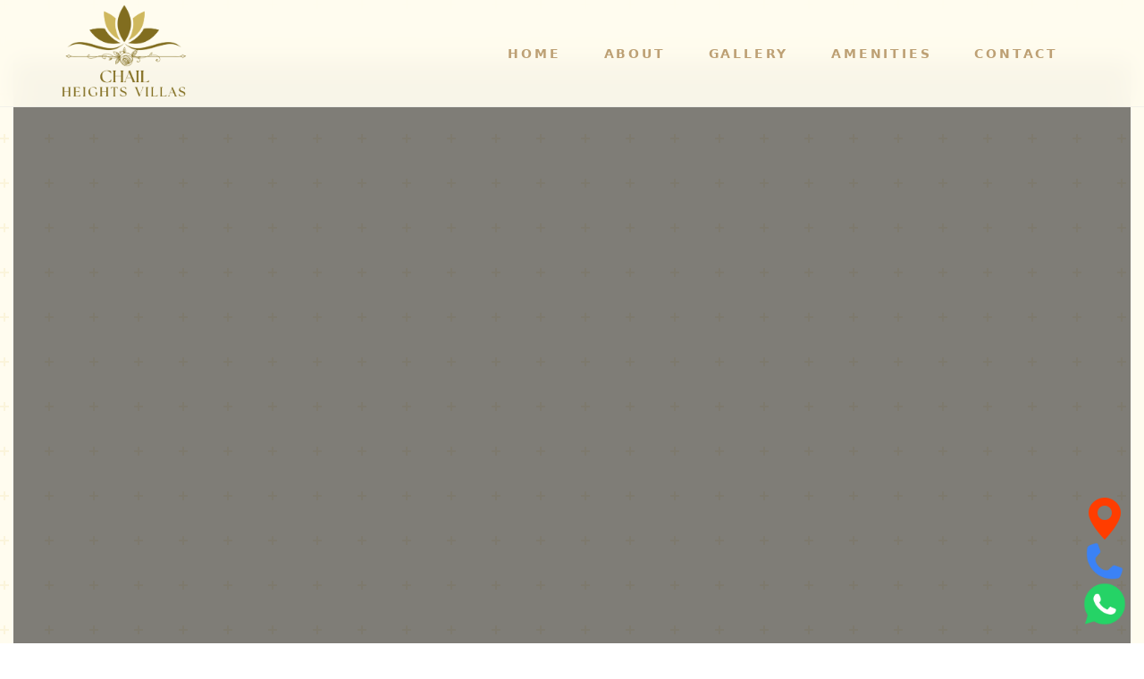

--- FILE ---
content_type: text/html; charset=utf-8
request_url: https://www.chailheightsvillas.com/
body_size: 716
content:
<!doctype html><html lang="en"><head><meta charset="utf-8"/><link rel="icon" href="/favicon.ico"/><meta name="theme-color" content="#ad9b73"/><meta name="viewport" content="width=device-width,initial-scale=1"/><link rel="manifest" href="/manifest.json"/><link rel="icon" type="image/png" href="/favicon-96x96.png" sizes="96x96"/><link rel="icon" type="image/svg+xml" href="/favicon.svg"/><link rel="shortcut icon" href="/favicon.ico"/><link rel="apple-touch-icon" sizes="180x180" href="/apple-touch-icon.png"/><meta name="google-site-verification" content="U5DcV9-vaZyfBWK2Qbyi7v1Elmuds2N-HHAz6QYuqp8"/><script type="application/ld+json">{
      "@context": "https://schema.org",
      "@type": "LocalBusiness",
      "name": "Chail Heights Villas",
      "image": "https://d2r3u9c7j9d9om.cloudfront.net/mainlogobold.png",
      "@id": "",
      "url": "https://www.chailheightsvillas.com/",
      "telephone": "+91 8510850101",
      "priceRange": "$$",
      "address": {
        "@type": "PostalAddress",
        "streetAddress": "Deotla Road,",
        "addressLocality": "Chail",
        "postalCode": "173217",
        "addressCountry": "IN"
      },
      "geo": {
        "@type": "GeoCoordinates",
        "latitude": 30.9676214,
        "longitude": 77.1916497
      },
      "openingHoursSpecification": {
        "@type": "OpeningHoursSpecification",
        "dayOfWeek": [
          "Monday",
          "Tuesday",
          "Wednesday",
          "Thursday",
          "Friday",
          "Saturday"
        ],
        "opens": "10:00",
        "closes": "19:00"
      },
      "sameAs": [
        "https://www.instagram.com/chailheightsvillas/",
        "https://www.facebook.com/chailheightsvillas/"
      ]
    }</script><script defer="defer" src="/static/js/main.5bf35a16.js"></script><link href="/static/css/main.3746f4c0.css" rel="stylesheet"></head><body><noscript>You need to enable JavaScript to run this app.</noscript><div id="root"></div></body></html>

--- FILE ---
content_type: text/css; charset=utf-8
request_url: https://www.chailheightsvillas.com/static/css/main.3746f4c0.css
body_size: 6856
content:
@import url(https://fonts.googleapis.com/css2?family=Arvo:ital,wght@0,400;0,700;1,400;1,700&family=Caudex:ital,wght@0,400;0,700;1,400;1,700&family=DM+Serif+Display:ital@0;1&family=Fjalla+One&family=Instrument+Serif:ital@0;1&family=Merriweather:ital,wght@0,300;0,400;0,700;0,900;1,300;1,400;1,700;1,900&family=Pattaya&family=Poppins:ital,wght@0,100;0,200;0,300;0,400;0,500;0,600;0,700;0,800;0,900;1,100;1,200;1,300;1,400;1,500;1,600;1,700;1,800;1,900&family=Yeseva+One&display=swap);*,::backdrop,:after,:before{--tw-border-spacing-x:0;--tw-border-spacing-y:0;--tw-translate-x:0;--tw-translate-y:0;--tw-rotate:0;--tw-skew-x:0;--tw-skew-y:0;--tw-scale-x:1;--tw-scale-y:1;--tw-pan-x: ;--tw-pan-y: ;--tw-pinch-zoom: ;--tw-scroll-snap-strictness:proximity;--tw-gradient-from-position: ;--tw-gradient-via-position: ;--tw-gradient-to-position: ;--tw-ordinal: ;--tw-slashed-zero: ;--tw-numeric-figure: ;--tw-numeric-spacing: ;--tw-numeric-fraction: ;--tw-ring-inset: ;--tw-ring-offset-width:0px;--tw-ring-offset-color:#fff;--tw-ring-color:#3b82f680;--tw-ring-offset-shadow:0 0 #0000;--tw-ring-shadow:0 0 #0000;--tw-shadow:0 0 #0000;--tw-shadow-colored:0 0 #0000;--tw-blur: ;--tw-brightness: ;--tw-contrast: ;--tw-grayscale: ;--tw-hue-rotate: ;--tw-invert: ;--tw-saturate: ;--tw-sepia: ;--tw-drop-shadow: ;--tw-backdrop-blur: ;--tw-backdrop-brightness: ;--tw-backdrop-contrast: ;--tw-backdrop-grayscale: ;--tw-backdrop-hue-rotate: ;--tw-backdrop-invert: ;--tw-backdrop-opacity: ;--tw-backdrop-saturate: ;--tw-backdrop-sepia: ;--tw-contain-size: ;--tw-contain-layout: ;--tw-contain-paint: ;--tw-contain-style: }/*
! tailwindcss v3.4.17 | MIT License | https://tailwindcss.com
*/*,:after,:before{border:0 solid #e5e7eb;box-sizing:border-box}:after,:before{--tw-content:""}:host,html{-webkit-text-size-adjust:100%;font-feature-settings:normal;-webkit-tap-highlight-color:transparent;font-family:ui-sans-serif,system-ui,sans-serif,Apple Color Emoji,Segoe UI Emoji,Segoe UI Symbol,Noto Color Emoji;font-variation-settings:normal;line-height:1.5;tab-size:4}body{line-height:inherit;margin:0}hr{border-top-width:1px;color:inherit;height:0}abbr:where([title]){-webkit-text-decoration:underline dotted;text-decoration:underline dotted}h1,h2,h3,h4,h5,h6{font-size:inherit;font-weight:inherit}a{color:inherit;text-decoration:inherit}b,strong{font-weight:bolder}code,kbd,pre,samp{font-feature-settings:normal;font-family:ui-monospace,SFMono-Regular,Menlo,Monaco,Consolas,Liberation Mono,Courier New,monospace;font-size:1em;font-variation-settings:normal}small{font-size:80%}sub,sup{font-size:75%;line-height:0;position:relative;vertical-align:initial}sub{bottom:-.25em}sup{top:-.5em}table{border-collapse:collapse;border-color:inherit;text-indent:0}button,input,optgroup,select,textarea{font-feature-settings:inherit;color:inherit;font-family:inherit;font-size:100%;font-variation-settings:inherit;font-weight:inherit;letter-spacing:inherit;line-height:inherit;margin:0;padding:0}button,select{text-transform:none}button,input:where([type=button]),input:where([type=reset]),input:where([type=submit]){-webkit-appearance:button;background-color:initial;background-image:none}:-moz-focusring{outline:auto}:-moz-ui-invalid{box-shadow:none}progress{vertical-align:initial}::-webkit-inner-spin-button,::-webkit-outer-spin-button{height:auto}[type=search]{-webkit-appearance:textfield;outline-offset:-2px}::-webkit-search-decoration{-webkit-appearance:none}::-webkit-file-upload-button{-webkit-appearance:button;font:inherit}summary{display:list-item}blockquote,dd,dl,figure,h1,h2,h3,h4,h5,h6,hr,p,pre{margin:0}fieldset{margin:0}fieldset,legend{padding:0}menu,ol,ul{list-style:none;margin:0;padding:0}dialog{padding:0}textarea{resize:vertical}input::placeholder,textarea::placeholder{color:#9ca3af;opacity:1}[role=button],button{cursor:pointer}:disabled{cursor:default}audio,canvas,embed,iframe,img,object,svg,video{display:block;vertical-align:middle}img,video{height:auto;max-width:100%}[hidden]:where(:not([hidden=until-found])){display:none}.container{width:100%}@media (min-width:640px){.container{max-width:640px}}@media (min-width:768px){.container{max-width:768px}}@media (min-width:1024px){.container{max-width:1024px}}@media (min-width:1280px){.container{max-width:1280px}}@media (min-width:1536px){.container{max-width:1536px}}.visible{visibility:visible}.fixed{position:fixed}.absolute{position:absolute}.relative{position:relative}.sticky{position:sticky}.inset-0{inset:0}.inset-x-0{left:0;right:0}.-bottom-1{bottom:-.25rem}.-bottom-2{bottom:-.5rem}.-left-4{left:-1rem}.-top-6{top:-1.5rem}.-top-\[3px\]{top:-3px}.bottom-0{bottom:0}.bottom-16{bottom:4rem}.bottom-2{bottom:.5rem}.bottom-3{bottom:.75rem}.bottom-48{bottom:12rem}.left-0{left:0}.left-1\/2{left:50%}.left-4{left:1rem}.right-0{right:0}.right-10{right:2.5rem}.right-3{right:.75rem}.right-4{right:1rem}.right-5{right:1.25rem}.top-0{top:0}.top-1\/2{top:50%}.top-4{top:1rem}.top-5{top:1.25rem}.z-10{z-index:10}.z-20{z-index:20}.z-30{z-index:30}.z-40{z-index:40}.z-50{z-index:50}.z-\[1\]{z-index:1}.m-5{margin:1.25rem}.mx-4{margin-left:1rem;margin-right:1rem}.mx-8{margin-left:2rem;margin-right:2rem}.mx-auto{margin-left:auto;margin-right:auto}.my-12{margin-bottom:3rem;margin-top:3rem}.my-2{margin-bottom:.5rem;margin-top:.5rem}.my-5{margin-bottom:1.25rem;margin-top:1.25rem}.my-8{margin-bottom:2rem;margin-top:2rem}.my-auto{margin-bottom:auto;margin-top:auto}.-ml-1\.5{margin-left:-.375rem}.-mt-4{margin-top:-1rem}.mb-0{margin-bottom:0}.mb-10{margin-bottom:2.5rem}.mb-12{margin-bottom:3rem}.mb-16{margin-bottom:4rem}.mb-2{margin-bottom:.5rem}.mb-20{margin-bottom:5rem}.mb-24{margin-bottom:6rem}.mb-3{margin-bottom:.75rem}.mb-4{margin-bottom:1rem}.mb-5{margin-bottom:1.25rem}.mb-6{margin-bottom:1.5rem}.mb-8{margin-bottom:2rem}.ml-1{margin-left:.25rem}.ml-2{margin-left:.5rem}.ml-8{margin-left:2rem}.ml-\[-5px\]{margin-left:-5px}.mr-2{margin-right:.5rem}.mt-0{margin-top:0}.mt-10{margin-top:2.5rem}.mt-12{margin-top:3rem}.mt-16{margin-top:4rem}.mt-20{margin-top:5rem}.mt-3{margin-top:.75rem}.mt-4{margin-top:1rem}.mt-5{margin-top:1.25rem}.mt-6{margin-top:1.5rem}.mt-8{margin-top:2rem}.mt-\[-2px\]{margin-top:-2px}.mt-\[-5px\]{margin-top:-5px}.mt-\[100px\]{margin-top:100px}.mt-\[20\%\]{margin-top:20%}.block{display:block}.inline-block{display:inline-block}.flex{display:flex}.inline-flex{display:inline-flex}.table{display:table}.grid{display:grid}.hidden{display:none}.aspect-video{aspect-ratio:16/9}.h-0\.5{height:.125rem}.h-1{height:.25rem}.h-1\.5{height:.375rem}.h-10{height:2.5rem}.h-12{height:3rem}.h-16{height:4rem}.h-2{height:.5rem}.h-20{height:5rem}.h-24{height:6rem}.h-3{height:.75rem}.h-32{height:8rem}.h-5{height:1.25rem}.h-6{height:1.5rem}.h-8{height:2rem}.h-\[120px\]{height:120px}.h-\[150px\]{height:150px}.h-\[1px\]{height:1px}.h-\[200px\]{height:200px}.h-\[25px\]{height:25px}.h-\[2px\]{height:2px}.h-\[3px\]{height:3px}.h-\[400px\]{height:400px}.h-\[40px\]{height:40px}.h-\[500px\]{height:500px}.h-\[50px\]{height:50px}.h-\[60px\]{height:60px}.h-\[70\%\]{height:70%}.h-\[70px\]{height:70px}.h-\[70vh\]{height:70vh}.h-\[80vh\]{height:80vh}.h-auto{height:auto}.h-full{height:100%}.h-px{height:1px}.h-screen{height:100vh}.max-h-\[85vh\]{max-height:85vh}.max-h-screen{max-height:100vh}.min-h-\[600px\]{min-height:600px}.min-h-screen{min-height:100vh}.w-0{width:0}.w-10{width:2.5rem}.w-12{width:3rem}.w-16{width:4rem}.w-2{width:.5rem}.w-20{width:5rem}.w-24{width:6rem}.w-3{width:.75rem}.w-32{width:8rem}.w-5{width:1.25rem}.w-6{width:1.5rem}.w-8{width:2rem}.w-\[2px\]{width:2px}.w-\[400px\]{width:400px}.w-\[40px\]{width:40px}.w-\[500px\]{width:500px}.w-\[85\%\]{width:85%}.w-\[90\%\]{width:90%}.w-full{width:100%}.max-w-3xl{max-width:48rem}.max-w-4xl{max-width:56rem}.max-w-5xl{max-width:64rem}.max-w-6xl{max-width:72rem}.max-w-7xl{max-width:80rem}.max-w-\[1400px\]{max-width:1400px}.max-w-\[1920px\]{max-width:1920px}.max-w-\[85vw\]{max-width:85vw}.max-w-lg{max-width:32rem}.-translate-x-1\/2{--tw-translate-x:-50%}.-translate-x-1\/2,.-translate-x-full{transform:translate(var(--tw-translate-x),var(--tw-translate-y)) rotate(var(--tw-rotate)) skewX(var(--tw-skew-x)) skewY(var(--tw-skew-y)) scaleX(var(--tw-scale-x)) scaleY(var(--tw-scale-y))}.-translate-x-full{--tw-translate-x:-100%}.-translate-y-1\/2{--tw-translate-y:-50%}.-translate-y-16,.-translate-y-1\/2{transform:translate(var(--tw-translate-x),var(--tw-translate-y)) rotate(var(--tw-rotate)) skewX(var(--tw-skew-x)) skewY(var(--tw-skew-y)) scaleX(var(--tw-scale-x)) scaleY(var(--tw-scale-y))}.-translate-y-16{--tw-translate-y:-4rem}.-translate-y-full{--tw-translate-y:-100%}.-translate-y-full,.translate-x-16{transform:translate(var(--tw-translate-x),var(--tw-translate-y)) rotate(var(--tw-rotate)) skewX(var(--tw-skew-x)) skewY(var(--tw-skew-y)) scaleX(var(--tw-scale-x)) scaleY(var(--tw-scale-y))}.translate-x-16{--tw-translate-x:4rem}.translate-x-full{--tw-translate-x:100%}.translate-x-full,.translate-y-full{transform:translate(var(--tw-translate-x),var(--tw-translate-y)) rotate(var(--tw-rotate)) skewX(var(--tw-skew-x)) skewY(var(--tw-skew-y)) scaleX(var(--tw-scale-x)) scaleY(var(--tw-scale-y))}.translate-y-full{--tw-translate-y:100%}.rotate-180{--tw-rotate:180deg}.rotate-180,.rotate-45{transform:translate(var(--tw-translate-x),var(--tw-translate-y)) rotate(var(--tw-rotate)) skewX(var(--tw-skew-x)) skewY(var(--tw-skew-y)) scaleX(var(--tw-scale-x)) scaleY(var(--tw-scale-y))}.rotate-45{--tw-rotate:45deg}.transform{transform:translate(var(--tw-translate-x),var(--tw-translate-y)) rotate(var(--tw-rotate)) skewX(var(--tw-skew-x)) skewY(var(--tw-skew-y)) scaleX(var(--tw-scale-x)) scaleY(var(--tw-scale-y))}@keyframes pulse{50%{opacity:.5}}.animate-pulse{animation:pulse 2s cubic-bezier(.4,0,.6,1) infinite}.cursor-pointer{cursor:pointer}.resize{resize:both}.scroll-m-\[150px\]{scroll-margin:150px}.list-inside{list-style-position:inside}.grid-cols-1{grid-template-columns:repeat(1,minmax(0,1fr))}.grid-cols-2{grid-template-columns:repeat(2,minmax(0,1fr))}.flex-col{flex-direction:column}.flex-col-reverse{flex-direction:column-reverse}.flex-wrap{flex-wrap:wrap}.items-start{align-items:flex-start}.items-end{align-items:flex-end}.items-center{align-items:center}.justify-end{justify-content:flex-end}.justify-center{justify-content:center}.justify-between{justify-content:space-between}.justify-around{justify-content:space-around}.gap-1\.5{gap:.375rem}.gap-12{gap:3rem}.gap-16{gap:4rem}.gap-2{gap:.5rem}.gap-3{gap:.75rem}.gap-4{gap:1rem}.gap-5{gap:1.25rem}.gap-6{gap:1.5rem}.gap-8{gap:2rem}.space-x-12>:not([hidden])~:not([hidden]){--tw-space-x-reverse:0;margin-left:calc(3rem*(1 - var(--tw-space-x-reverse)));margin-right:calc(3rem*var(--tw-space-x-reverse))}.space-x-2>:not([hidden])~:not([hidden]){--tw-space-x-reverse:0;margin-left:calc(.5rem*(1 - var(--tw-space-x-reverse)));margin-right:calc(.5rem*var(--tw-space-x-reverse))}.space-x-4>:not([hidden])~:not([hidden]){--tw-space-x-reverse:0;margin-left:calc(1rem*(1 - var(--tw-space-x-reverse)));margin-right:calc(1rem*var(--tw-space-x-reverse))}.space-y-1>:not([hidden])~:not([hidden]){--tw-space-y-reverse:0;margin-bottom:calc(.25rem*var(--tw-space-y-reverse));margin-top:calc(.25rem*(1 - var(--tw-space-y-reverse)))}.space-y-2>:not([hidden])~:not([hidden]){--tw-space-y-reverse:0;margin-bottom:calc(.5rem*var(--tw-space-y-reverse));margin-top:calc(.5rem*(1 - var(--tw-space-y-reverse)))}.space-y-4>:not([hidden])~:not([hidden]){--tw-space-y-reverse:0;margin-bottom:calc(1rem*var(--tw-space-y-reverse));margin-top:calc(1rem*(1 - var(--tw-space-y-reverse)))}.space-y-6>:not([hidden])~:not([hidden]){--tw-space-y-reverse:0;margin-bottom:calc(1.5rem*var(--tw-space-y-reverse));margin-top:calc(1.5rem*(1 - var(--tw-space-y-reverse)))}.space-y-8>:not([hidden])~:not([hidden]){--tw-space-y-reverse:0;margin-bottom:calc(2rem*var(--tw-space-y-reverse));margin-top:calc(2rem*(1 - var(--tw-space-y-reverse)))}.overflow-hidden,.truncate{overflow:hidden}.truncate{text-overflow:ellipsis;white-space:nowrap}.rounded{border-radius:.25rem}.rounded-2xl,.rounded-\[1rem\]{border-radius:1rem}.rounded-full{border-radius:9999px}.rounded-lg{border-radius:.5rem}.rounded-md{border-radius:.375rem}.rounded-xl{border-radius:.75rem}.border{border-width:1px}.border-2{border-width:2px}.border-b{border-bottom-width:1px}.border-b-2{border-bottom-width:2px}.border-l-2{border-left-width:2px}.border-r-2{border-right-width:2px}.border-t{border-top-width:1px}.border-t-2{border-top-width:2px}.border-\[\#ad9b7339\]{border-color:#ad9b7339}.border-\[\#ad9b73\]{--tw-border-opacity:1;border-color:#ad9b73;border-color:rgb(173 155 115/var(--tw-border-opacity,1))}.border-\[\#ad9b73\]\/30{border-color:#ad9b734d}.border-amber-100\/30{border-color:#fef3c74d}.border-amber-200\/30{border-color:#fde68a4d}.border-gray-200{--tw-border-opacity:1;border-color:#e5e7eb;border-color:rgb(229 231 235/var(--tw-border-opacity,1))}.border-gray-700{--tw-border-opacity:1;border-color:#374151;border-color:rgb(55 65 81/var(--tw-border-opacity,1))}.border-neutral-200\/50{border-color:#e5e5e580}.border-transparent{border-color:#0000}.border-white\/10{border-color:#ffffff1a}.border-white\/20{border-color:#fff3}.border-white\/50{border-color:#ffffff80}.bg-\[\#F3E6AC\]{--tw-bg-opacity:1;background-color:#f3e6ac;background-color:rgb(243 230 172/var(--tw-bg-opacity,1))}.bg-\[\#F3E6AC\]\/20{background-color:#f3e6ac33}.bg-\[\#ad8a56\]{--tw-bg-opacity:1;background-color:#ad8a56;background-color:rgb(173 138 86/var(--tw-bg-opacity,1))}.bg-\[\#ad9b73\]{--tw-bg-opacity:1;background-color:#ad9b73;background-color:rgb(173 155 115/var(--tw-bg-opacity,1))}.bg-\[\#ad9b73\]\/10{background-color:#ad9b731a}.bg-\[\#fffcef\]{--tw-bg-opacity:1;background-color:#fffcef;background-color:rgb(255 252 239/var(--tw-bg-opacity,1))}.bg-\[\#fffcef\]\/20{background-color:#fffcef33}.bg-\[\#fffcef\]\/90{background-color:#fffcefe6}.bg-\[\#fffcef\]\/95{background-color:#fffceff2}.bg-amber-900{--tw-bg-opacity:1;background-color:#78350f;background-color:rgb(120 53 15/var(--tw-bg-opacity,1))}.bg-black{--tw-bg-opacity:1;background-color:#000;background-color:rgb(0 0 0/var(--tw-bg-opacity,1))}.bg-black\/10{background-color:#0000001a}.bg-black\/15{background-color:#00000026}.bg-black\/20{background-color:#0003}.bg-black\/30{background-color:#0000004d}.bg-black\/40{background-color:#0006}.bg-black\/50{background-color:#00000080}.bg-gray-600{--tw-bg-opacity:1;background-color:#4b5563;background-color:rgb(75 85 99/var(--tw-bg-opacity,1))}.bg-gray-800{--tw-bg-opacity:1;background-color:#1f2937;background-color:rgb(31 41 55/var(--tw-bg-opacity,1))}.bg-neutral-400{--tw-bg-opacity:1;background-color:#a3a3a3;background-color:rgb(163 163 163/var(--tw-bg-opacity,1))}.bg-transparent{background-color:initial}.bg-white{--tw-bg-opacity:1;background-color:#fff;background-color:rgb(255 255 255/var(--tw-bg-opacity,1))}.bg-white\/5{background-color:#ffffff0d}.bg-white\/95{background-color:#fffffff2}.bg-opacity-10{--tw-bg-opacity:0.1}.bg-opacity-30{--tw-bg-opacity:0.3}.bg-opacity-50{--tw-bg-opacity:0.5}.bg-opacity-90{--tw-bg-opacity:0.9}.bg-gradient-to-b{background-image:linear-gradient(to bottom,var(--tw-gradient-stops))}.bg-gradient-to-l{background-image:linear-gradient(to left,var(--tw-gradient-stops))}.bg-gradient-to-r{background-image:linear-gradient(to right,var(--tw-gradient-stops))}.bg-gradient-to-t{background-image:linear-gradient(to top,var(--tw-gradient-stops))}.from-\[\#80702F\]\/30{--tw-gradient-from:#80702f4d var(--tw-gradient-from-position);--tw-gradient-to:#80702f00 var(--tw-gradient-to-position);--tw-gradient-stops:var(--tw-gradient-from),var(--tw-gradient-to)}.from-\[\#ad9b73\]{--tw-gradient-from:#ad9b73 var(--tw-gradient-from-position);--tw-gradient-to:#ad9b7300 var(--tw-gradient-to-position);--tw-gradient-stops:var(--tw-gradient-from),var(--tw-gradient-to)}.from-\[\#ad9b73\]\/50{--tw-gradient-from:#ad9b7380 var(--tw-gradient-from-position);--tw-gradient-to:#ad9b7300 var(--tw-gradient-to-position);--tw-gradient-stops:var(--tw-gradient-from),var(--tw-gradient-to)}.from-\[\#fff9e0\]{--tw-gradient-from:#fff9e0 var(--tw-gradient-from-position);--tw-gradient-to:#fff9e000 var(--tw-gradient-to-position);--tw-gradient-stops:var(--tw-gradient-from),var(--tw-gradient-to)}.from-amber-100\/30{--tw-gradient-from:#fef3c74d var(--tw-gradient-from-position);--tw-gradient-to:#fef3c700 var(--tw-gradient-to-position);--tw-gradient-stops:var(--tw-gradient-from),var(--tw-gradient-to)}.from-amber-200\/30{--tw-gradient-from:#fde68a4d var(--tw-gradient-from-position);--tw-gradient-to:#fde68a00 var(--tw-gradient-to-position);--tw-gradient-stops:var(--tw-gradient-from),var(--tw-gradient-to)}.from-black{--tw-gradient-from:#000 var(--tw-gradient-from-position);--tw-gradient-to:#0000 var(--tw-gradient-to-position);--tw-gradient-stops:var(--tw-gradient-from),var(--tw-gradient-to)}.from-black\/80{--tw-gradient-from:#000c var(--tw-gradient-from-position);--tw-gradient-to:#0000 var(--tw-gradient-to-position);--tw-gradient-stops:var(--tw-gradient-from),var(--tw-gradient-to)}.from-transparent{--tw-gradient-from:#0000 var(--tw-gradient-from-position);--tw-gradient-to:#0000 var(--tw-gradient-to-position);--tw-gradient-stops:var(--tw-gradient-from),var(--tw-gradient-to)}.via-\[\#80702F\]\/5{--tw-gradient-to:#80702f00 var(--tw-gradient-to-position);--tw-gradient-stops:var(--tw-gradient-from),#80702f0d var(--tw-gradient-via-position),var(--tw-gradient-to)}.via-\[\#ad8a56\]{--tw-gradient-to:#ad8a5600 var(--tw-gradient-to-position);--tw-gradient-stops:var(--tw-gradient-from),#ad8a56 var(--tw-gradient-via-position),var(--tw-gradient-to)}.via-amber-100\/30{--tw-gradient-to:#fef3c700 var(--tw-gradient-to-position);--tw-gradient-stops:var(--tw-gradient-from),#fef3c74d var(--tw-gradient-via-position),var(--tw-gradient-to)}.via-black\/40{--tw-gradient-to:#0000 var(--tw-gradient-to-position);--tw-gradient-stops:var(--tw-gradient-from),#0006 var(--tw-gradient-via-position),var(--tw-gradient-to)}.via-rose-100\/30{--tw-gradient-to:#ffe4e600 var(--tw-gradient-to-position);--tw-gradient-stops:var(--tw-gradient-from),#ffe4e64d var(--tw-gradient-via-position),var(--tw-gradient-to)}.to-\[\#80702F\]{--tw-gradient-to:#80702f var(--tw-gradient-to-position)}.to-\[\#ad9b73\]{--tw-gradient-to:#ad9b73 var(--tw-gradient-to-position)}.to-\[\#fff5cf\]{--tw-gradient-to:#fff5cf var(--tw-gradient-to-position)}.to-amber-50\/30{--tw-gradient-to:#fffbeb4d var(--tw-gradient-to-position)}.to-black\/10{--tw-gradient-to:#0000001a var(--tw-gradient-to-position)}.to-black\/70{--tw-gradient-to:#000000b3 var(--tw-gradient-to-position)}.to-neutral-100\/30{--tw-gradient-to:#f5f5f54d var(--tw-gradient-to-position)}.to-transparent{--tw-gradient-to:#0000 var(--tw-gradient-to-position)}.object-contain{object-fit:contain}.object-cover{object-fit:cover}.object-left{object-position:left}.p-1{padding:.25rem}.p-12{padding:3rem}.p-2{padding:.5rem}.p-3{padding:.75rem}.p-4{padding:1rem}.p-5{padding:1.25rem}.p-6{padding:1.5rem}.p-8{padding:2rem}.px-2{padding-left:.5rem;padding-right:.5rem}.px-3{padding-left:.75rem;padding-right:.75rem}.px-4{padding-left:1rem;padding-right:1rem}.px-5{padding-left:1.25rem;padding-right:1.25rem}.px-6{padding-left:1.5rem;padding-right:1.5rem}.px-8{padding-left:2rem;padding-right:2rem}.py-1{padding-bottom:.25rem;padding-top:.25rem}.py-16{padding-bottom:4rem;padding-top:4rem}.py-2{padding-bottom:.5rem;padding-top:.5rem}.py-20{padding-bottom:5rem;padding-top:5rem}.py-3{padding-bottom:.75rem;padding-top:.75rem}.py-4{padding-bottom:1rem;padding-top:1rem}.py-5{padding-bottom:1.25rem;padding-top:1.25rem}.py-6{padding-bottom:1.5rem;padding-top:1.5rem}.pb-16{padding-bottom:4rem}.pl-6{padding-left:1.5rem}.pt-20{padding-top:5rem}.pt-24{padding-top:6rem}.pt-32{padding-top:8rem}.pt-5{padding-top:1.25rem}.pt-8{padding-top:2rem}.pt-\[150px\]{padding-top:150px}.pt-\[180px\]{padding-top:180px}.pt-\[80px\]{padding-top:80px}.text-left{text-align:left}.text-center{text-align:center}.text-justify{text-align:justify}.font-mono{font-family:ui-monospace,SFMono-Regular,Menlo,Monaco,Consolas,Liberation Mono,Courier New,monospace}.font-serif{font-family:ui-serif,Georgia,Cambria,Times New Roman,Times,serif}.text-2xl{font-size:1.5rem;line-height:2rem}.text-3xl{font-size:1.875rem;line-height:2.25rem}.text-4xl{font-size:2.25rem;line-height:2.5rem}.text-5xl{font-size:3rem;line-height:1}.text-6xl{font-size:3.75rem;line-height:1}.text-7xl{font-size:4.5rem;line-height:1}.text-base{font-size:1rem;line-height:1.5rem}.text-lg{font-size:1.125rem;line-height:1.75rem}.text-sm{font-size:.875rem;line-height:1.25rem}.text-xl{font-size:1.25rem;line-height:1.75rem}.text-xs{font-size:.75rem;line-height:1rem}.font-bold{font-weight:700}.font-light{font-weight:300}.font-medium{font-weight:500}.font-normal{font-weight:400}.font-semibold{font-weight:600}.uppercase{text-transform:uppercase}.italic{font-style:italic}.leading-relaxed{line-height:1.625}.tracking-\[0\.2em\]{letter-spacing:.2em}.tracking-\[0\.3em\]{letter-spacing:.3em}.tracking-\[0\.4em\]{letter-spacing:.4em}.tracking-\[3px\]{letter-spacing:3px}.tracking-wider{letter-spacing:.05em}.text-\[\#80702F\]{--tw-text-opacity:1;color:#80702f;color:rgb(128 112 47/var(--tw-text-opacity,1))}.text-\[\#F3E6AC\]{--tw-text-opacity:1;color:#f3e6ac;color:rgb(243 230 172/var(--tw-text-opacity,1))}.text-\[\#ad8a56\]{--tw-text-opacity:1;color:#ad8a56;color:rgb(173 138 86/var(--tw-text-opacity,1))}.text-\[\#ad8a56\]\/70{color:#ad8a56b3}.text-\[\#ad8a56\]\/80{color:#ad8a56cc}.text-\[\#ad9b73\]{--tw-text-opacity:1;color:#ad9b73;color:rgb(173 155 115/var(--tw-text-opacity,1))}.text-\[\#ad9b73\]\/90{color:#ad9b73e6}.text-\[\#fffcef\]{--tw-text-opacity:1;color:#fffcef;color:rgb(255 252 239/var(--tw-text-opacity,1))}.text-amber-500{--tw-text-opacity:1;color:#f59e0b;color:rgb(245 158 11/var(--tw-text-opacity,1))}.text-amber-500\/70{color:#f59e0bb3}.text-amber-900\/80{color:#78350fcc}.text-black{--tw-text-opacity:1;color:#000;color:rgb(0 0 0/var(--tw-text-opacity,1))}.text-gray-600{--tw-text-opacity:1;color:#4b5563;color:rgb(75 85 99/var(--tw-text-opacity,1))}.text-gray-700{--tw-text-opacity:1;color:#374151;color:rgb(55 65 81/var(--tw-text-opacity,1))}.text-gray-800{--tw-text-opacity:1;color:#1f2937;color:rgb(31 41 55/var(--tw-text-opacity,1))}.text-gray-900{--tw-text-opacity:1;color:#111827;color:rgb(17 24 39/var(--tw-text-opacity,1))}.text-neutral-200{--tw-text-opacity:1;color:#e5e5e5;color:rgb(229 229 229/var(--tw-text-opacity,1))}.text-white{--tw-text-opacity:1;color:#fff;color:rgb(255 255 255/var(--tw-text-opacity,1))}.text-white\/70{color:#ffffffb3}.text-white\/90{color:#ffffffe6}.underline{text-decoration-line:underline}.opacity-0{opacity:0}.opacity-20{opacity:.2}.opacity-30{opacity:.3}.opacity-5{opacity:.05}.opacity-50{opacity:.5}.opacity-70{opacity:.7}.opacity-80{opacity:.8}.shadow-2xl{--tw-shadow:0 25px 50px -12px #00000040;--tw-shadow-colored:0 25px 50px -12px var(--tw-shadow-color)}.shadow-2xl,.shadow-lg{box-shadow:0 0 #0000,0 0 #0000,var(--tw-shadow);box-shadow:var(--tw-ring-offset-shadow,0 0 #0000),var(--tw-ring-shadow,0 0 #0000),var(--tw-shadow)}.shadow-lg{--tw-shadow:0 10px 15px -3px #0000001a,0 4px 6px -4px #0000001a;--tw-shadow-colored:0 10px 15px -3px var(--tw-shadow-color),0 4px 6px -4px var(--tw-shadow-color)}.shadow-amber-100\/10{--tw-shadow-color:#fef3c71a;--tw-shadow:var(--tw-shadow-colored)}.blur-2xl{--tw-blur:blur(40px)}.blur-2xl,.blur-3xl{filter:var(--tw-blur) var(--tw-brightness) var(--tw-contrast) var(--tw-grayscale) var(--tw-hue-rotate) var(--tw-invert) var(--tw-saturate) var(--tw-sepia) var(--tw-drop-shadow)}.blur-3xl{--tw-blur:blur(64px)}.blur-lg{--tw-blur:blur(16px);filter:var(--tw-blur) var(--tw-brightness) var(--tw-contrast) var(--tw-grayscale) var(--tw-hue-rotate) var(--tw-invert) var(--tw-saturate) var(--tw-sepia) var(--tw-drop-shadow)}.backdrop-blur-lg{--tw-backdrop-blur:blur(16px)}.backdrop-blur-lg,.backdrop-blur-md{-webkit-backdrop-filter:var(--tw-backdrop-blur) var(--tw-backdrop-brightness) var(--tw-backdrop-contrast) var(--tw-backdrop-grayscale) var(--tw-backdrop-hue-rotate) var(--tw-backdrop-invert) var(--tw-backdrop-opacity) var(--tw-backdrop-saturate) var(--tw-backdrop-sepia);backdrop-filter:var(--tw-backdrop-blur) var(--tw-backdrop-brightness) var(--tw-backdrop-contrast) var(--tw-backdrop-grayscale) var(--tw-backdrop-hue-rotate) var(--tw-backdrop-invert) var(--tw-backdrop-opacity) var(--tw-backdrop-saturate) var(--tw-backdrop-sepia)}.backdrop-blur-md{--tw-backdrop-blur:blur(12px)}.backdrop-blur-sm{--tw-backdrop-blur:blur(4px)}.backdrop-blur-sm,.backdrop-blur-xl{-webkit-backdrop-filter:var(--tw-backdrop-blur) var(--tw-backdrop-brightness) var(--tw-backdrop-contrast) var(--tw-backdrop-grayscale) var(--tw-backdrop-hue-rotate) var(--tw-backdrop-invert) var(--tw-backdrop-opacity) var(--tw-backdrop-saturate) var(--tw-backdrop-sepia);backdrop-filter:var(--tw-backdrop-blur) var(--tw-backdrop-brightness) var(--tw-backdrop-contrast) var(--tw-backdrop-grayscale) var(--tw-backdrop-hue-rotate) var(--tw-backdrop-invert) var(--tw-backdrop-opacity) var(--tw-backdrop-saturate) var(--tw-backdrop-sepia)}.backdrop-blur-xl{--tw-backdrop-blur:blur(24px)}.transition{transition-duration:.15s;transition-property:color,background-color,border-color,text-decoration-color,fill,stroke,opacity,box-shadow,transform,filter,-webkit-backdrop-filter;transition-property:color,background-color,border-color,text-decoration-color,fill,stroke,opacity,box-shadow,transform,filter,backdrop-filter;transition-property:color,background-color,border-color,text-decoration-color,fill,stroke,opacity,box-shadow,transform,filter,backdrop-filter,-webkit-backdrop-filter;transition-timing-function:cubic-bezier(.4,0,.2,1)}.transition-all{transition-duration:.15s;transition-property:all;transition-timing-function:cubic-bezier(.4,0,.2,1)}.transition-colors{transition-duration:.15s;transition-property:color,background-color,border-color,text-decoration-color,fill,stroke;transition-timing-function:cubic-bezier(.4,0,.2,1)}.transition-opacity{transition-duration:.15s;transition-property:opacity;transition-timing-function:cubic-bezier(.4,0,.2,1)}.transition-transform{transition-duration:.15s;transition-property:transform;transition-timing-function:cubic-bezier(.4,0,.2,1)}.duration-100{transition-duration:.1s}.duration-300{transition-duration:.3s}.duration-500{transition-duration:.5s}.duration-700{transition-duration:.7s}@font-face{font-family:seasons;font-style:normal;src:url(https://dm90w54v7z2d.cloudfront.net/seasons.woff2)}.seasons{font-family:seasons}.yeseva{font-family:Yeseva One,serif}.text-primary-600{color:#2563eb}@keyframes float{0%{transform:translateY(0)}50%{transform:translateY(-10px)}to{transform:translateY(0)}}.hover-float:hover{animation:float 2s ease-in-out infinite}.bg-gold-leaf{background-image:url("data:image/svg+xml;charset=utf-8,%3Csvg width='100' height='100' xmlns='http://www.w3.org/2000/svg'%3E%3Cpath d='M56 54v-4h-2v4h-4v2h4v4h2v-4h4v-2h-4zm0-50V0h-2v4h-4v2h4v4h2V6h4V4h-4zM6 54v-4H4v4H0v2h4v4h2v-4h4v-2H6zM6 4V0H4v4H0v2h4v4h2V6h4V4H6z' fill='%23d4af37' fill-opacity='.1' fill-rule='evenodd'/%3E%3C/svg%3E");background-repeat:repeat}html{scroll-behavior:smooth}.gradient-bg{background:linear-gradient(180deg,#fff,#f9fafb)}img{transition:transform .7s cubic-bezier(.4,0,.2,1)}.no-scrollbar{-ms-overflow-style:none;scrollbar-width:none}.no-scrollbar::-webkit-scrollbar{display:none}.parallax-text{mix-blend-mode:difference}.image-mask{mask-image:linear-gradient(180deg,#000 0,#000 60%,#0000);-webkit-mask-image:linear-gradient(180deg,#000 0,#000 60%,#0000)}.smooth-transform{transition:transform .8s cubic-bezier(.4,0,.2,1)}.before\:absolute:before{content:var(--tw-content);position:absolute}.before\:inset-0:before{content:var(--tw-content);inset:0}.before\:-skew-x-6:before{--tw-skew-x:-6deg;content:var(--tw-content);transform:translate(var(--tw-translate-x),var(--tw-translate-y)) rotate(var(--tw-rotate)) skewX(var(--tw-skew-x)) skewY(var(--tw-skew-y)) scaleX(var(--tw-scale-x)) scaleY(var(--tw-scale-y))}.before\:bg-gradient-to-r:before{background-image:linear-gradient(to right,var(--tw-gradient-stops));content:var(--tw-content)}.before\:from-\[\#ad9b73\]\/10:before{--tw-gradient-from:#ad9b731a var(--tw-gradient-from-position);--tw-gradient-to:#ad9b7300 var(--tw-gradient-to-position);--tw-gradient-stops:var(--tw-gradient-from),var(--tw-gradient-to);content:var(--tw-content)}.before\:from-transparent:before{--tw-gradient-from:#0000 var(--tw-gradient-from-position);--tw-gradient-to:#0000 var(--tw-gradient-to-position);--tw-gradient-stops:var(--tw-gradient-from),var(--tw-gradient-to);content:var(--tw-content)}.before\:from-white\/5:before{--tw-gradient-from:#ffffff0d var(--tw-gradient-from-position);--tw-gradient-to:#fff0 var(--tw-gradient-to-position);--tw-gradient-stops:var(--tw-gradient-from),var(--tw-gradient-to);content:var(--tw-content)}.before\:via-\[\#ad9b73\]\/5:before{--tw-gradient-to:#ad9b7300 var(--tw-gradient-to-position);--tw-gradient-stops:var(--tw-gradient-from),#ad9b730d var(--tw-gradient-via-position),var(--tw-gradient-to);content:var(--tw-content)}.before\:to-transparent:before{--tw-gradient-to:#0000 var(--tw-gradient-to-position);content:var(--tw-content)}.before\:opacity-0:before{content:var(--tw-content);opacity:0}.before\:opacity-100:before{content:var(--tw-content);opacity:1}.before\:transition-opacity:before{content:var(--tw-content);transition-duration:.15s;transition-property:opacity;transition-timing-function:cubic-bezier(.4,0,.2,1)}.hover\:ml-2:hover{margin-left:.5rem}.hover\:translate-x-2:hover{--tw-translate-x:0.5rem}.hover\:scale-105:hover,.hover\:translate-x-2:hover{transform:translate(var(--tw-translate-x),var(--tw-translate-y)) rotate(var(--tw-rotate)) skewX(var(--tw-skew-x)) skewY(var(--tw-skew-y)) scaleX(var(--tw-scale-x)) scaleY(var(--tw-scale-y))}.hover\:scale-105:hover{--tw-scale-x:1.05;--tw-scale-y:1.05}.hover\:scale-110:hover{--tw-scale-x:1.1;--tw-scale-y:1.1}.hover\:scale-110:hover,.hover\:scale-125:hover{transform:translate(var(--tw-translate-x),var(--tw-translate-y)) rotate(var(--tw-rotate)) skewX(var(--tw-skew-x)) skewY(var(--tw-skew-y)) scaleX(var(--tw-scale-x)) scaleY(var(--tw-scale-y))}.hover\:scale-125:hover{--tw-scale-x:1.25;--tw-scale-y:1.25}.hover\:border-\[\#F3E6AC\]:hover{--tw-border-opacity:1;border-color:#f3e6ac;border-color:rgb(243 230 172/var(--tw-border-opacity,1))}.hover\:border-gray-600:hover{--tw-border-opacity:1;border-color:#4b5563;border-color:rgb(75 85 99/var(--tw-border-opacity,1))}.hover\:bg-\[\#80702F\]:hover{--tw-bg-opacity:1;background-color:#80702f;background-color:rgb(128 112 47/var(--tw-bg-opacity,1))}.hover\:bg-gray-700:hover{--tw-bg-opacity:1;background-color:#374151;background-color:rgb(55 65 81/var(--tw-bg-opacity,1))}.hover\:bg-opacity-20:hover{--tw-bg-opacity:0.2}.hover\:bg-opacity-70:hover{--tw-bg-opacity:0.7}.hover\:text-\[\#ad8a56\]:hover{--tw-text-opacity:1;color:#ad8a56;color:rgb(173 138 86/var(--tw-text-opacity,1))}.hover\:text-gray-300:hover{--tw-text-opacity:1;color:#d1d5db;color:rgb(209 213 219/var(--tw-text-opacity,1))}.hover\:text-white:hover{--tw-text-opacity:1;color:#fff;color:rgb(255 255 255/var(--tw-text-opacity,1))}.hover\:opacity-100:hover{opacity:1}.hover\:shadow-lg:hover{--tw-shadow:0 10px 15px -3px #0000001a,0 4px 6px -4px #0000001a;--tw-shadow-colored:0 10px 15px -3px var(--tw-shadow-color),0 4px 6px -4px var(--tw-shadow-color);box-shadow:0 0 #0000,0 0 #0000,var(--tw-shadow);box-shadow:var(--tw-ring-offset-shadow,0 0 #0000),var(--tw-ring-shadow,0 0 #0000),var(--tw-shadow)}.hover\:shadow-\[\#ad9b73\]\/20:hover{--tw-shadow-color:#ad9b7333;--tw-shadow:var(--tw-shadow-colored)}.hover\:brightness-110:hover{--tw-brightness:brightness(1.1);filter:var(--tw-blur) var(--tw-brightness) var(--tw-contrast) var(--tw-grayscale) var(--tw-hue-rotate) var(--tw-invert) var(--tw-saturate) var(--tw-sepia) var(--tw-drop-shadow)}.hover\:before\:opacity-100:hover:before{content:var(--tw-content);opacity:1}.focus\:outline-none:focus{outline:2px solid #0000;outline-offset:2px}.focus\:ring-1:focus{--tw-ring-offset-shadow:var(--tw-ring-inset) 0 0 0 var(--tw-ring-offset-width) var(--tw-ring-offset-color);--tw-ring-shadow:var(--tw-ring-inset) 0 0 0 calc(1px + var(--tw-ring-offset-width)) var(--tw-ring-color);box-shadow:var(--tw-ring-offset-shadow),var(--tw-ring-shadow),0 0 #0000;box-shadow:var(--tw-ring-offset-shadow),var(--tw-ring-shadow),var(--tw-shadow,0 0 #0000)}.focus\:ring-\[\#ad9b73\]:focus{--tw-ring-opacity:1;--tw-ring-color:rgb(173 155 115/var(--tw-ring-opacity,1))}.group:hover .group-hover\:w-full,.group\/item:hover .group-hover\/item\:w-full{width:100%}.group:hover .group-hover\:translate-x-0{--tw-translate-x:0px}.group:hover .group-hover\:translate-x-0,.group:hover .group-hover\:translate-x-1{transform:translate(var(--tw-translate-x),var(--tw-translate-y)) rotate(var(--tw-rotate)) skewX(var(--tw-skew-x)) skewY(var(--tw-skew-y)) scaleX(var(--tw-scale-x)) scaleY(var(--tw-scale-y))}.group:hover .group-hover\:translate-x-1{--tw-translate-x:0.25rem}.group:hover .group-hover\:translate-x-2{--tw-translate-x:0.5rem}.group:hover .group-hover\:translate-x-2,.group:hover .group-hover\:translate-y-0{transform:translate(var(--tw-translate-x),var(--tw-translate-y)) rotate(var(--tw-rotate)) skewX(var(--tw-skew-x)) skewY(var(--tw-skew-y)) scaleX(var(--tw-scale-x)) scaleY(var(--tw-scale-y))}.group:hover .group-hover\:translate-y-0{--tw-translate-y:0px}.group:hover .group-hover\:translate-y-1{--tw-translate-y:0.25rem}.group:hover .group-hover\:scale-105,.group:hover .group-hover\:translate-y-1{transform:translate(var(--tw-translate-x),var(--tw-translate-y)) rotate(var(--tw-rotate)) skewX(var(--tw-skew-x)) skewY(var(--tw-skew-y)) scaleX(var(--tw-scale-x)) scaleY(var(--tw-scale-y))}.group:hover .group-hover\:scale-105{--tw-scale-x:1.05;--tw-scale-y:1.05}.group:hover .group-hover\:scale-110{--tw-scale-x:1.1;--tw-scale-y:1.1;transform:translate(var(--tw-translate-x),var(--tw-translate-y)) rotate(var(--tw-rotate)) skewX(var(--tw-skew-x)) skewY(var(--tw-skew-y)) scaleX(var(--tw-scale-x)) scaleY(var(--tw-scale-y))}.group:hover .group-hover\:border-\[\#ad9b73\]{--tw-border-opacity:1;border-color:#ad9b73;border-color:rgb(173 155 115/var(--tw-border-opacity,1))}.group:hover .group-hover\:bg-\[\#fffcef\]{--tw-bg-opacity:1;background-color:#fffcef;background-color:rgb(255 252 239/var(--tw-bg-opacity,1))}.group:hover .group-hover\:bg-opacity-50{--tw-bg-opacity:0.5}.group:hover .group-hover\:from-black\/90{--tw-gradient-from:#000000e6 var(--tw-gradient-from-position);--tw-gradient-to:#0000 var(--tw-gradient-to-position);--tw-gradient-stops:var(--tw-gradient-from),var(--tw-gradient-to)}.group:hover .group-hover\:via-black\/50{--tw-gradient-to:#0000 var(--tw-gradient-to-position);--tw-gradient-stops:var(--tw-gradient-from),#00000080 var(--tw-gradient-via-position),var(--tw-gradient-to)}.group:hover .group-hover\:text-\[\#98855e\]{--tw-text-opacity:1;color:#98855e;color:rgb(152 133 94/var(--tw-text-opacity,1))}.group:hover .group-hover\:text-\[\#ad8a56\]{--tw-text-opacity:1;color:#ad8a56;color:rgb(173 138 86/var(--tw-text-opacity,1))}.group:hover .group-hover\:text-amber-500{--tw-text-opacity:1;color:#f59e0b;color:rgb(245 158 11/var(--tw-text-opacity,1))}.group:hover .group-hover\:text-amber-600{--tw-text-opacity:1;color:#d97706;color:rgb(217 119 6/var(--tw-text-opacity,1))}.group:hover .group-hover\:text-blue-400{--tw-text-opacity:1;color:#60a5fa;color:rgb(96 165 250/var(--tw-text-opacity,1))}.group:hover .group-hover\:opacity-100{opacity:1}.group\/item:hover .group-hover\/item\:before\:opacity-100:before{content:var(--tw-content);opacity:1}@media (min-width:640px){.sm\:block{display:block}.sm\:hidden{display:none}.sm\:px-6{padding-left:1.5rem;padding-right:1.5rem}}@media (min-width:768px){.md\:bottom-16{bottom:4rem}.md\:right-16{right:4rem}.md\:mb-0{margin-bottom:0}.md\:mb-12{margin-bottom:3rem}.md\:mb-24{margin-bottom:6rem}.md\:mb-3{margin-bottom:.75rem}.md\:mb-5{margin-bottom:1.25rem}.md\:mb-6{margin-bottom:1.5rem}.md\:mb-8{margin-bottom:2rem}.md\:mt-20{margin-top:5rem}.md\:mt-\[10\%\]{margin-top:10%}.md\:block{display:block}.md\:flex{display:flex}.md\:hidden{display:none}.md\:h-12{height:3rem}.md\:h-\[60px\]{height:60px}.md\:h-\[60vh\]{height:60vh}.md\:h-\[80vh\]{height:80vh}.md\:h-full{height:100%}.md\:w-1\/2{width:50%}.md\:w-12{width:3rem}.md\:w-\[400px\]{width:400px}.md\:w-\[70\%\]{width:70%}.md\:w-auto{width:auto}.md\:grid-cols-2{grid-template-columns:repeat(2,minmax(0,1fr))}.md\:grid-cols-3{grid-template-columns:repeat(3,minmax(0,1fr))}.md\:grid-cols-4{grid-template-columns:repeat(4,minmax(0,1fr))}.md\:flex-row{flex-direction:row}.md\:gap-6{gap:1.5rem}.md\:p-0{padding:0}.md\:p-12{padding:3rem}.md\:px-0{padding-left:0;padding-right:0}.md\:px-6{padding-left:1.5rem;padding-right:1.5rem}.md\:px-8{padding-left:2rem;padding-right:2rem}.md\:pr-16{padding-right:4rem}.md\:pt-0{padding-top:0}.md\:text-start{text-align:start}.md\:text-2xl{font-size:1.5rem;line-height:2rem}.md\:text-3xl{font-size:1.875rem;line-height:2.25rem}.md\:text-4xl{font-size:2.25rem;line-height:2.5rem}.md\:text-5xl{font-size:3rem;line-height:1}.md\:text-6xl{font-size:3.75rem;line-height:1}.md\:text-7xl{font-size:4.5rem;line-height:1}.md\:text-8xl{font-size:6rem;line-height:1}.md\:text-\[120px\]{font-size:120px}.md\:text-lg{font-size:1.125rem;line-height:1.75rem}.md\:text-sm{font-size:.875rem;line-height:1.25rem}}@media (min-width:1024px){.lg\:mt-0{margin-top:0}.lg\:flex{display:flex}.lg\:hidden{display:none}.lg\:w-1\/2{width:50%}.lg\:grid-cols-3{grid-template-columns:repeat(3,minmax(0,1fr))}.lg\:grid-cols-4{grid-template-columns:repeat(4,minmax(0,1fr))}.lg\:grid-cols-5{grid-template-columns:repeat(5,minmax(0,1fr))}.lg\:flex-row{flex-direction:row}.lg\:items-start{align-items:flex-start}.lg\:px-8{padding-left:2rem;padding-right:2rem}.lg\:pr-24{padding-right:6rem}}@media (prefers-color-scheme:dark){.dark\:bg-neutral-900{--tw-bg-opacity:1;background-color:#171717;background-color:rgb(23 23 23/var(--tw-bg-opacity,1))}}.loader{height:48px;position:relative;width:48px}.loader:after,.loader:before{animation:blast 1s ease-in infinite;background-image:radial-gradient(circle 10px,#ad9b73 100%,#0000 0),radial-gradient(circle 10px,#ad9b73 100%,#0000 0),radial-gradient(circle 10px,#ad9b73 100%,#0000 0),radial-gradient(circle 10px,#ad9b73 100%,#0000 0),radial-gradient(circle 10px,#ad9b73 100%,#0000 0),radial-gradient(circle 10px,#ad9b73 100%,#0000 0),radial-gradient(circle 10px,#ad9b73 100%,#0000 0),radial-gradient(circle 10px,#ad9b73 100%,#0000 0);background-position:0 -18em,0 18em,18em 0,-18em 0,13em -13em,-13em -13em,13em 13em,-13em 13em;background-repeat:no-repeat;border-radius:50%;content:"";font-size:.5px;height:48em;left:50%;position:absolute;top:50%;transform:translate(-50%,-50%);width:48em}.loader:after{animation:bounce 1s ease-in infinite;background:#ad9b73;font-size:1px}@keyframes bounce{0%,to{font-size:.75px}50%{font-size:1.5px}}@keyframes blast{0%,40%{font-size:.5px}70%{font-size:4px;opacity:1}to{font-size:6px;opacity:0}}
/*# sourceMappingURL=main.3746f4c0.css.map*/

--- FILE ---
content_type: image/svg+xml
request_url: https://www.chailheightsvillas.com/static/media/reraicon.b97632ab621eee4612294d12424366ed.svg
body_size: 346
content:
<?xml version="1.0" encoding="utf-8"?>
<!-- Generator: Adobe Illustrator 28.3.0, SVG Export Plug-In . SVG Version: 6.00 Build 0)  -->
<svg version="1.1" id="Layer_1" xmlns="http://www.w3.org/2000/svg" xmlns:xlink="http://www.w3.org/1999/xlink" x="0px" y="0px"
	 viewBox="0 0 595.28 694.19" style="enable-background:new 0 0 595.28 694.19;" xml:space="preserve">

<path fill="#ad8a56" d="M112.4,79.03v97.72L6.06,262.97h77.6v227.06c0,0,103.47-66.11,117.84,20.12c0,0,37.36-7.19,37.36,25.87
	c0,0,48.86-4.31,48.86,31.62c0,0,107.78,4.31,40.24,106.34c0,0,54.61,21.56,43.11-45.99c0,0,61.79,38.8,51.74-37.36
	c0,0,93.41,10.06,51.74-60.36c0,0,85.16,22.99,48.33-54.61L394.07,366.44h-80.48c0,0,1.44,102.62-103.47,77.9V79.03H112.4z"/>
<path fill="#ad8a56" d="M290.71,22.88l-66.67,66.66v349.04c66.67-18.68,67.09-92.78,67.09-92.78h108.7l112.1,98.54v-179h77.28L290.71,22.88z
	 M299.63,266.09h-47.56v-47.56h47.56V266.09z M299.63,203.25h-47.56v-47.56h47.56V203.25z M355.68,266.09h-47.56v-47.56h47.56
	V266.09z M355.68,203.25h-47.56v-47.56h47.56V203.25z"/>
<path fill="#ad8a56" d="M104.31,520.96c0,0,63.69-64.54,78.13,10.19c0,0,45.01-7.64,44.16,37.37c0,0,50.95-17.83,47.56,30.57
	c0,0,82.38-16.14,32.27,64.54c0,0-39.91,28.02-57.75-18.68c0,0-56.73,24.08-50.95-44.16c0,0-65.69,34.07-57.75-35.67
	C139.97,565.12,84.77,583.8,104.31,520.96z"/>
</svg>


--- FILE ---
content_type: application/javascript; charset=utf-8
request_url: https://www.chailheightsvillas.com/static/js/main.5bf35a16.js
body_size: 146199
content:
/*! For license information please see main.5bf35a16.js.LICENSE.txt */
(()=>{var e={4:(e,t,n)=>{"use strict";var r=n(853),a=n(43),i=n(950);function o(e){var t="https://react.dev/errors/"+e;if(1<arguments.length){t+="?args[]="+encodeURIComponent(arguments[1]);for(var n=2;n<arguments.length;n++)t+="&args[]="+encodeURIComponent(arguments[n])}return"Minified React error #"+e+"; visit "+t+" for the full message or use the non-minified dev environment for full errors and additional helpful warnings."}function s(e){return!(!e||1!==e.nodeType&&9!==e.nodeType&&11!==e.nodeType)}var l=Symbol.for("react.element"),c=Symbol.for("react.transitional.element"),u=Symbol.for("react.portal"),d=Symbol.for("react.fragment"),h=Symbol.for("react.strict_mode"),f=Symbol.for("react.profiler"),p=Symbol.for("react.provider"),m=Symbol.for("react.consumer"),g=Symbol.for("react.context"),y=Symbol.for("react.forward_ref"),v=Symbol.for("react.suspense"),x=Symbol.for("react.suspense_list"),b=Symbol.for("react.memo"),w=Symbol.for("react.lazy");Symbol.for("react.scope"),Symbol.for("react.debug_trace_mode");var j=Symbol.for("react.offscreen");Symbol.for("react.legacy_hidden"),Symbol.for("react.tracing_marker");var k=Symbol.for("react.memo_cache_sentinel"),S=Symbol.iterator;function E(e){return null===e||"object"!==typeof e?null:"function"===typeof(e=S&&e[S]||e["@@iterator"])?e:null}var C=Symbol.for("react.client.reference");function N(e){if(null==e)return null;if("function"===typeof e)return e.$$typeof===C?null:e.displayName||e.name||null;if("string"===typeof e)return e;switch(e){case d:return"Fragment";case u:return"Portal";case f:return"Profiler";case h:return"StrictMode";case v:return"Suspense";case x:return"SuspenseList"}if("object"===typeof e)switch(e.$$typeof){case g:return(e.displayName||"Context")+".Provider";case m:return(e._context.displayName||"Context")+".Consumer";case y:var t=e.render;return(e=e.displayName)||(e=""!==(e=t.displayName||t.name||"")?"ForwardRef("+e+")":"ForwardRef"),e;case b:return null!==(t=e.displayName||null)?t:N(e.type)||"Memo";case w:t=e._payload,e=e._init;try{return N(e(t))}catch(n){}}return null}var P,T,A=a.__CLIENT_INTERNALS_DO_NOT_USE_OR_WARN_USERS_THEY_CANNOT_UPGRADE,R=Object.assign;function O(e){if(void 0===P)try{throw Error()}catch(n){var t=n.stack.trim().match(/\n( *(at )?)/);P=t&&t[1]||"",T=-1<n.stack.indexOf("\n    at")?" (<anonymous>)":-1<n.stack.indexOf("@")?"@unknown:0:0":""}return"\n"+P+e+T}var L=!1;function M(e,t){if(!e||L)return"";L=!0;var n=Error.prepareStackTrace;Error.prepareStackTrace=void 0;try{var r={DetermineComponentFrameRoot:function(){try{if(t){var n=function(){throw Error()};if(Object.defineProperty(n.prototype,"props",{set:function(){throw Error()}}),"object"===typeof Reflect&&Reflect.construct){try{Reflect.construct(n,[])}catch(a){var r=a}Reflect.construct(e,[],n)}else{try{n.call()}catch(i){r=i}e.call(n.prototype)}}else{try{throw Error()}catch(o){r=o}(n=e())&&"function"===typeof n.catch&&n.catch((function(){}))}}catch(s){if(s&&r&&"string"===typeof s.stack)return[s.stack,r.stack]}return[null,null]}};r.DetermineComponentFrameRoot.displayName="DetermineComponentFrameRoot";var a=Object.getOwnPropertyDescriptor(r.DetermineComponentFrameRoot,"name");a&&a.configurable&&Object.defineProperty(r.DetermineComponentFrameRoot,"name",{value:"DetermineComponentFrameRoot"});var i=r.DetermineComponentFrameRoot(),o=i[0],s=i[1];if(o&&s){var l=o.split("\n"),c=s.split("\n");for(a=r=0;r<l.length&&!l[r].includes("DetermineComponentFrameRoot");)r++;for(;a<c.length&&!c[a].includes("DetermineComponentFrameRoot");)a++;if(r===l.length||a===c.length)for(r=l.length-1,a=c.length-1;1<=r&&0<=a&&l[r]!==c[a];)a--;for(;1<=r&&0<=a;r--,a--)if(l[r]!==c[a]){if(1!==r||1!==a)do{if(r--,0>--a||l[r]!==c[a]){var u="\n"+l[r].replace(" at new "," at ");return e.displayName&&u.includes("<anonymous>")&&(u=u.replace("<anonymous>",e.displayName)),u}}while(1<=r&&0<=a);break}}}finally{L=!1,Error.prepareStackTrace=n}return(n=e?e.displayName||e.name:"")?O(n):""}function D(e){switch(e.tag){case 26:case 27:case 5:return O(e.type);case 16:return O("Lazy");case 13:return O("Suspense");case 19:return O("SuspenseList");case 0:case 15:return e=M(e.type,!1);case 11:return e=M(e.type.render,!1);case 1:return e=M(e.type,!0);default:return""}}function _(e){try{var t="";do{t+=D(e),e=e.return}while(e);return t}catch(n){return"\nError generating stack: "+n.message+"\n"+n.stack}}function F(e){var t=e,n=e;if(e.alternate)for(;t.return;)t=t.return;else{e=t;do{0!==(4098&(t=e).flags)&&(n=t.return),e=t.return}while(e)}return 3===t.tag?n:null}function z(e){if(13===e.tag){var t=e.memoizedState;if(null===t&&(null!==(e=e.alternate)&&(t=e.memoizedState)),null!==t)return t.dehydrated}return null}function V(e){if(F(e)!==e)throw Error(o(188))}function I(e){var t=e.tag;if(5===t||26===t||27===t||6===t)return e;for(e=e.child;null!==e;){if(null!==(t=I(e)))return t;e=e.sibling}return null}var B=Array.isArray,H=i.__DOM_INTERNALS_DO_NOT_USE_OR_WARN_USERS_THEY_CANNOT_UPGRADE,U={pending:!1,data:null,method:null,action:null},$=[],W=-1;function q(e){return{current:e}}function K(e){0>W||(e.current=$[W],$[W]=null,W--)}function Y(e,t){W++,$[W]=e.current,e.current=t}var G=q(null),X=q(null),Q=q(null),J=q(null);function Z(e,t){switch(Y(Q,t),Y(X,e),Y(G,null),e=t.nodeType){case 9:case 11:t=(t=t.documentElement)&&(t=t.namespaceURI)?Xu(t):0;break;default:if(t=(e=8===e?t.parentNode:t).tagName,e=e.namespaceURI)t=Qu(e=Xu(e),t);else switch(t){case"svg":t=1;break;case"math":t=2;break;default:t=0}}K(G),Y(G,t)}function ee(){K(G),K(X),K(Q)}function te(e){null!==e.memoizedState&&Y(J,e);var t=G.current,n=Qu(t,e.type);t!==n&&(Y(X,e),Y(G,n))}function ne(e){X.current===e&&(K(G),K(X)),J.current===e&&(K(J),_d._currentValue=U)}var re=Object.prototype.hasOwnProperty,ae=r.unstable_scheduleCallback,ie=r.unstable_cancelCallback,oe=r.unstable_shouldYield,se=r.unstable_requestPaint,le=r.unstable_now,ce=r.unstable_getCurrentPriorityLevel,ue=r.unstable_ImmediatePriority,de=r.unstable_UserBlockingPriority,he=r.unstable_NormalPriority,fe=r.unstable_LowPriority,pe=r.unstable_IdlePriority,me=r.log,ge=r.unstable_setDisableYieldValue,ye=null,ve=null;function xe(e){if("function"===typeof me&&ge(e),ve&&"function"===typeof ve.setStrictMode)try{ve.setStrictMode(ye,e)}catch(t){}}var be=Math.clz32?Math.clz32:function(e){return 0===(e>>>=0)?32:31-(we(e)/je|0)|0},we=Math.log,je=Math.LN2;var ke=128,Se=4194304;function Ee(e){var t=42&e;if(0!==t)return t;switch(e&-e){case 1:return 1;case 2:return 2;case 4:return 4;case 8:return 8;case 16:return 16;case 32:return 32;case 64:return 64;case 128:case 256:case 512:case 1024:case 2048:case 4096:case 8192:case 16384:case 32768:case 65536:case 131072:case 262144:case 524288:case 1048576:case 2097152:return 4194176&e;case 4194304:case 8388608:case 16777216:case 33554432:return 62914560&e;case 67108864:return 67108864;case 134217728:return 134217728;case 268435456:return 268435456;case 536870912:return 536870912;case 1073741824:return 0;default:return e}}function Ce(e,t){var n=e.pendingLanes;if(0===n)return 0;var r=0,a=e.suspendedLanes,i=e.pingedLanes,o=e.warmLanes;e=0!==e.finishedLanes;var s=134217727&n;return 0!==s?0!==(n=s&~a)?r=Ee(n):0!==(i&=s)?r=Ee(i):e||0!==(o=s&~o)&&(r=Ee(o)):0!==(s=n&~a)?r=Ee(s):0!==i?r=Ee(i):e||0!==(o=n&~o)&&(r=Ee(o)),0===r?0:0!==t&&t!==r&&0===(t&a)&&((a=r&-r)>=(o=t&-t)||32===a&&0!==(4194176&o))?t:r}function Ne(e,t){return 0===(e.pendingLanes&~(e.suspendedLanes&~e.pingedLanes)&t)}function Pe(e,t){switch(e){case 1:case 2:case 4:case 8:return t+250;case 16:case 32:case 64:case 128:case 256:case 512:case 1024:case 2048:case 4096:case 8192:case 16384:case 32768:case 65536:case 131072:case 262144:case 524288:case 1048576:case 2097152:return t+5e3;default:return-1}}function Te(){var e=ke;return 0===(4194176&(ke<<=1))&&(ke=128),e}function Ae(){var e=Se;return 0===(62914560&(Se<<=1))&&(Se=4194304),e}function Re(e){for(var t=[],n=0;31>n;n++)t.push(e);return t}function Oe(e,t){e.pendingLanes|=t,268435456!==t&&(e.suspendedLanes=0,e.pingedLanes=0,e.warmLanes=0)}function Le(e,t,n){e.pendingLanes|=t,e.suspendedLanes&=~t;var r=31-be(t);e.entangledLanes|=t,e.entanglements[r]=1073741824|e.entanglements[r]|4194218&n}function Me(e,t){var n=e.entangledLanes|=t;for(e=e.entanglements;n;){var r=31-be(n),a=1<<r;a&t|e[r]&t&&(e[r]|=t),n&=~a}}function De(e){return 2<(e&=-e)?8<e?0!==(134217727&e)?32:268435456:8:2}function _e(){var e=H.p;return 0!==e?e:void 0===(e=window.event)?32:Qd(e.type)}var Fe=Math.random().toString(36).slice(2),ze="__reactFiber$"+Fe,Ve="__reactProps$"+Fe,Ie="__reactContainer$"+Fe,Be="__reactEvents$"+Fe,He="__reactListeners$"+Fe,Ue="__reactHandles$"+Fe,$e="__reactResources$"+Fe,We="__reactMarker$"+Fe;function qe(e){delete e[ze],delete e[Ve],delete e[Be],delete e[He],delete e[Ue]}function Ke(e){var t=e[ze];if(t)return t;for(var n=e.parentNode;n;){if(t=n[Ie]||n[ze]){if(n=t.alternate,null!==t.child||null!==n&&null!==n.child)for(e=ld(e);null!==e;){if(n=e[ze])return n;e=ld(e)}return t}n=(e=n).parentNode}return null}function Ye(e){if(e=e[ze]||e[Ie]){var t=e.tag;if(5===t||6===t||13===t||26===t||27===t||3===t)return e}return null}function Ge(e){var t=e.tag;if(5===t||26===t||27===t||6===t)return e.stateNode;throw Error(o(33))}function Xe(e){var t=e[$e];return t||(t=e[$e]={hoistableStyles:new Map,hoistableScripts:new Map}),t}function Qe(e){e[We]=!0}var Je=new Set,Ze={};function et(e,t){tt(e,t),tt(e+"Capture",t)}function tt(e,t){for(Ze[e]=t,e=0;e<t.length;e++)Je.add(t[e])}var nt=!("undefined"===typeof window||"undefined"===typeof window.document||"undefined"===typeof window.document.createElement),rt=RegExp("^[:A-Z_a-z\\u00C0-\\u00D6\\u00D8-\\u00F6\\u00F8-\\u02FF\\u0370-\\u037D\\u037F-\\u1FFF\\u200C-\\u200D\\u2070-\\u218F\\u2C00-\\u2FEF\\u3001-\\uD7FF\\uF900-\\uFDCF\\uFDF0-\\uFFFD][:A-Z_a-z\\u00C0-\\u00D6\\u00D8-\\u00F6\\u00F8-\\u02FF\\u0370-\\u037D\\u037F-\\u1FFF\\u200C-\\u200D\\u2070-\\u218F\\u2C00-\\u2FEF\\u3001-\\uD7FF\\uF900-\\uFDCF\\uFDF0-\\uFFFD\\-.0-9\\u00B7\\u0300-\\u036F\\u203F-\\u2040]*$"),at={},it={};function ot(e,t,n){if(a=t,re.call(it,a)||!re.call(at,a)&&(rt.test(a)?it[a]=!0:(at[a]=!0,0)))if(null===n)e.removeAttribute(t);else{switch(typeof n){case"undefined":case"function":case"symbol":return void e.removeAttribute(t);case"boolean":var r=t.toLowerCase().slice(0,5);if("data-"!==r&&"aria-"!==r)return void e.removeAttribute(t)}e.setAttribute(t,""+n)}var a}function st(e,t,n){if(null===n)e.removeAttribute(t);else{switch(typeof n){case"undefined":case"function":case"symbol":case"boolean":return void e.removeAttribute(t)}e.setAttribute(t,""+n)}}function lt(e,t,n,r){if(null===r)e.removeAttribute(n);else{switch(typeof r){case"undefined":case"function":case"symbol":case"boolean":return void e.removeAttribute(n)}e.setAttributeNS(t,n,""+r)}}function ct(e){switch(typeof e){case"bigint":case"boolean":case"number":case"string":case"undefined":case"object":return e;default:return""}}function ut(e){var t=e.type;return(e=e.nodeName)&&"input"===e.toLowerCase()&&("checkbox"===t||"radio"===t)}function dt(e){e._valueTracker||(e._valueTracker=function(e){var t=ut(e)?"checked":"value",n=Object.getOwnPropertyDescriptor(e.constructor.prototype,t),r=""+e[t];if(!e.hasOwnProperty(t)&&"undefined"!==typeof n&&"function"===typeof n.get&&"function"===typeof n.set){var a=n.get,i=n.set;return Object.defineProperty(e,t,{configurable:!0,get:function(){return a.call(this)},set:function(e){r=""+e,i.call(this,e)}}),Object.defineProperty(e,t,{enumerable:n.enumerable}),{getValue:function(){return r},setValue:function(e){r=""+e},stopTracking:function(){e._valueTracker=null,delete e[t]}}}}(e))}function ht(e){if(!e)return!1;var t=e._valueTracker;if(!t)return!0;var n=t.getValue(),r="";return e&&(r=ut(e)?e.checked?"true":"false":e.value),(e=r)!==n&&(t.setValue(e),!0)}function ft(e){if("undefined"===typeof(e=e||("undefined"!==typeof document?document:void 0)))return null;try{return e.activeElement||e.body}catch(t){return e.body}}var pt=/[\n"\\]/g;function mt(e){return e.replace(pt,(function(e){return"\\"+e.charCodeAt(0).toString(16)+" "}))}function gt(e,t,n,r,a,i,o,s){e.name="",null!=o&&"function"!==typeof o&&"symbol"!==typeof o&&"boolean"!==typeof o?e.type=o:e.removeAttribute("type"),null!=t?"number"===o?(0===t&&""===e.value||e.value!=t)&&(e.value=""+ct(t)):e.value!==""+ct(t)&&(e.value=""+ct(t)):"submit"!==o&&"reset"!==o||e.removeAttribute("value"),null!=t?vt(e,o,ct(t)):null!=n?vt(e,o,ct(n)):null!=r&&e.removeAttribute("value"),null==a&&null!=i&&(e.defaultChecked=!!i),null!=a&&(e.checked=a&&"function"!==typeof a&&"symbol"!==typeof a),null!=s&&"function"!==typeof s&&"symbol"!==typeof s&&"boolean"!==typeof s?e.name=""+ct(s):e.removeAttribute("name")}function yt(e,t,n,r,a,i,o,s){if(null!=i&&"function"!==typeof i&&"symbol"!==typeof i&&"boolean"!==typeof i&&(e.type=i),null!=t||null!=n){if(!("submit"!==i&&"reset"!==i||void 0!==t&&null!==t))return;n=null!=n?""+ct(n):"",t=null!=t?""+ct(t):n,s||t===e.value||(e.value=t),e.defaultValue=t}r="function"!==typeof(r=null!=r?r:a)&&"symbol"!==typeof r&&!!r,e.checked=s?e.checked:!!r,e.defaultChecked=!!r,null!=o&&"function"!==typeof o&&"symbol"!==typeof o&&"boolean"!==typeof o&&(e.name=o)}function vt(e,t,n){"number"===t&&ft(e.ownerDocument)===e||e.defaultValue===""+n||(e.defaultValue=""+n)}function xt(e,t,n,r){if(e=e.options,t){t={};for(var a=0;a<n.length;a++)t["$"+n[a]]=!0;for(n=0;n<e.length;n++)a=t.hasOwnProperty("$"+e[n].value),e[n].selected!==a&&(e[n].selected=a),a&&r&&(e[n].defaultSelected=!0)}else{for(n=""+ct(n),t=null,a=0;a<e.length;a++){if(e[a].value===n)return e[a].selected=!0,void(r&&(e[a].defaultSelected=!0));null!==t||e[a].disabled||(t=e[a])}null!==t&&(t.selected=!0)}}function bt(e,t,n){null==t||((t=""+ct(t))!==e.value&&(e.value=t),null!=n)?e.defaultValue=null!=n?""+ct(n):"":e.defaultValue!==t&&(e.defaultValue=t)}function wt(e,t,n,r){if(null==t){if(null!=r){if(null!=n)throw Error(o(92));if(B(r)){if(1<r.length)throw Error(o(93));r=r[0]}n=r}null==n&&(n=""),t=n}n=ct(t),e.defaultValue=n,(r=e.textContent)===n&&""!==r&&null!==r&&(e.value=r)}function jt(e,t){if(t){var n=e.firstChild;if(n&&n===e.lastChild&&3===n.nodeType)return void(n.nodeValue=t)}e.textContent=t}var kt=new Set("animationIterationCount aspectRatio borderImageOutset borderImageSlice borderImageWidth boxFlex boxFlexGroup boxOrdinalGroup columnCount columns flex flexGrow flexPositive flexShrink flexNegative flexOrder gridArea gridRow gridRowEnd gridRowSpan gridRowStart gridColumn gridColumnEnd gridColumnSpan gridColumnStart fontWeight lineClamp lineHeight opacity order orphans scale tabSize widows zIndex zoom fillOpacity floodOpacity stopOpacity strokeDasharray strokeDashoffset strokeMiterlimit strokeOpacity strokeWidth MozAnimationIterationCount MozBoxFlex MozBoxFlexGroup MozLineClamp msAnimationIterationCount msFlex msZoom msFlexGrow msFlexNegative msFlexOrder msFlexPositive msFlexShrink msGridColumn msGridColumnSpan msGridRow msGridRowSpan WebkitAnimationIterationCount WebkitBoxFlex WebKitBoxFlexGroup WebkitBoxOrdinalGroup WebkitColumnCount WebkitColumns WebkitFlex WebkitFlexGrow WebkitFlexPositive WebkitFlexShrink WebkitLineClamp".split(" "));function St(e,t,n){var r=0===t.indexOf("--");null==n||"boolean"===typeof n||""===n?r?e.setProperty(t,""):"float"===t?e.cssFloat="":e[t]="":r?e.setProperty(t,n):"number"!==typeof n||0===n||kt.has(t)?"float"===t?e.cssFloat=n:e[t]=(""+n).trim():e[t]=n+"px"}function Et(e,t,n){if(null!=t&&"object"!==typeof t)throw Error(o(62));if(e=e.style,null!=n){for(var r in n)!n.hasOwnProperty(r)||null!=t&&t.hasOwnProperty(r)||(0===r.indexOf("--")?e.setProperty(r,""):"float"===r?e.cssFloat="":e[r]="");for(var a in t)r=t[a],t.hasOwnProperty(a)&&n[a]!==r&&St(e,a,r)}else for(var i in t)t.hasOwnProperty(i)&&St(e,i,t[i])}function Ct(e){if(-1===e.indexOf("-"))return!1;switch(e){case"annotation-xml":case"color-profile":case"font-face":case"font-face-src":case"font-face-uri":case"font-face-format":case"font-face-name":case"missing-glyph":return!1;default:return!0}}var Nt=new Map([["acceptCharset","accept-charset"],["htmlFor","for"],["httpEquiv","http-equiv"],["crossOrigin","crossorigin"],["accentHeight","accent-height"],["alignmentBaseline","alignment-baseline"],["arabicForm","arabic-form"],["baselineShift","baseline-shift"],["capHeight","cap-height"],["clipPath","clip-path"],["clipRule","clip-rule"],["colorInterpolation","color-interpolation"],["colorInterpolationFilters","color-interpolation-filters"],["colorProfile","color-profile"],["colorRendering","color-rendering"],["dominantBaseline","dominant-baseline"],["enableBackground","enable-background"],["fillOpacity","fill-opacity"],["fillRule","fill-rule"],["floodColor","flood-color"],["floodOpacity","flood-opacity"],["fontFamily","font-family"],["fontSize","font-size"],["fontSizeAdjust","font-size-adjust"],["fontStretch","font-stretch"],["fontStyle","font-style"],["fontVariant","font-variant"],["fontWeight","font-weight"],["glyphName","glyph-name"],["glyphOrientationHorizontal","glyph-orientation-horizontal"],["glyphOrientationVertical","glyph-orientation-vertical"],["horizAdvX","horiz-adv-x"],["horizOriginX","horiz-origin-x"],["imageRendering","image-rendering"],["letterSpacing","letter-spacing"],["lightingColor","lighting-color"],["markerEnd","marker-end"],["markerMid","marker-mid"],["markerStart","marker-start"],["overlinePosition","overline-position"],["overlineThickness","overline-thickness"],["paintOrder","paint-order"],["panose-1","panose-1"],["pointerEvents","pointer-events"],["renderingIntent","rendering-intent"],["shapeRendering","shape-rendering"],["stopColor","stop-color"],["stopOpacity","stop-opacity"],["strikethroughPosition","strikethrough-position"],["strikethroughThickness","strikethrough-thickness"],["strokeDasharray","stroke-dasharray"],["strokeDashoffset","stroke-dashoffset"],["strokeLinecap","stroke-linecap"],["strokeLinejoin","stroke-linejoin"],["strokeMiterlimit","stroke-miterlimit"],["strokeOpacity","stroke-opacity"],["strokeWidth","stroke-width"],["textAnchor","text-anchor"],["textDecoration","text-decoration"],["textRendering","text-rendering"],["transformOrigin","transform-origin"],["underlinePosition","underline-position"],["underlineThickness","underline-thickness"],["unicodeBidi","unicode-bidi"],["unicodeRange","unicode-range"],["unitsPerEm","units-per-em"],["vAlphabetic","v-alphabetic"],["vHanging","v-hanging"],["vIdeographic","v-ideographic"],["vMathematical","v-mathematical"],["vectorEffect","vector-effect"],["vertAdvY","vert-adv-y"],["vertOriginX","vert-origin-x"],["vertOriginY","vert-origin-y"],["wordSpacing","word-spacing"],["writingMode","writing-mode"],["xmlnsXlink","xmlns:xlink"],["xHeight","x-height"]]),Pt=/^[\u0000-\u001F ]*j[\r\n\t]*a[\r\n\t]*v[\r\n\t]*a[\r\n\t]*s[\r\n\t]*c[\r\n\t]*r[\r\n\t]*i[\r\n\t]*p[\r\n\t]*t[\r\n\t]*:/i;function Tt(e){return Pt.test(""+e)?"javascript:throw new Error('React has blocked a javascript: URL as a security precaution.')":e}var At=null;function Rt(e){return(e=e.target||e.srcElement||window).correspondingUseElement&&(e=e.correspondingUseElement),3===e.nodeType?e.parentNode:e}var Ot=null,Lt=null;function Mt(e){var t=Ye(e);if(t&&(e=t.stateNode)){var n=e[Ve]||null;e:switch(e=t.stateNode,t.type){case"input":if(gt(e,n.value,n.defaultValue,n.defaultValue,n.checked,n.defaultChecked,n.type,n.name),t=n.name,"radio"===n.type&&null!=t){for(n=e;n.parentNode;)n=n.parentNode;for(n=n.querySelectorAll('input[name="'+mt(""+t)+'"][type="radio"]'),t=0;t<n.length;t++){var r=n[t];if(r!==e&&r.form===e.form){var a=r[Ve]||null;if(!a)throw Error(o(90));gt(r,a.value,a.defaultValue,a.defaultValue,a.checked,a.defaultChecked,a.type,a.name)}}for(t=0;t<n.length;t++)(r=n[t]).form===e.form&&ht(r)}break e;case"textarea":bt(e,n.value,n.defaultValue);break e;case"select":null!=(t=n.value)&&xt(e,!!n.multiple,t,!1)}}}var Dt=!1;function _t(e,t,n){if(Dt)return e(t,n);Dt=!0;try{return e(t)}finally{if(Dt=!1,(null!==Ot||null!==Lt)&&(zc(),Ot&&(t=Ot,e=Lt,Lt=Ot=null,Mt(t),e)))for(t=0;t<e.length;t++)Mt(e[t])}}function Ft(e,t){var n=e.stateNode;if(null===n)return null;var r=n[Ve]||null;if(null===r)return null;n=r[t];e:switch(t){case"onClick":case"onClickCapture":case"onDoubleClick":case"onDoubleClickCapture":case"onMouseDown":case"onMouseDownCapture":case"onMouseMove":case"onMouseMoveCapture":case"onMouseUp":case"onMouseUpCapture":case"onMouseEnter":(r=!r.disabled)||(r=!("button"===(e=e.type)||"input"===e||"select"===e||"textarea"===e)),e=!r;break e;default:e=!1}if(e)return null;if(n&&"function"!==typeof n)throw Error(o(231,t,typeof n));return n}var zt=!1;if(nt)try{var Vt={};Object.defineProperty(Vt,"passive",{get:function(){zt=!0}}),window.addEventListener("test",Vt,Vt),window.removeEventListener("test",Vt,Vt)}catch(wh){zt=!1}var It=null,Bt=null,Ht=null;function Ut(){if(Ht)return Ht;var e,t,n=Bt,r=n.length,a="value"in It?It.value:It.textContent,i=a.length;for(e=0;e<r&&n[e]===a[e];e++);var o=r-e;for(t=1;t<=o&&n[r-t]===a[i-t];t++);return Ht=a.slice(e,1<t?1-t:void 0)}function $t(e){var t=e.keyCode;return"charCode"in e?0===(e=e.charCode)&&13===t&&(e=13):e=t,10===e&&(e=13),32<=e||13===e?e:0}function Wt(){return!0}function qt(){return!1}function Kt(e){function t(t,n,r,a,i){for(var o in this._reactName=t,this._targetInst=r,this.type=n,this.nativeEvent=a,this.target=i,this.currentTarget=null,e)e.hasOwnProperty(o)&&(t=e[o],this[o]=t?t(a):a[o]);return this.isDefaultPrevented=(null!=a.defaultPrevented?a.defaultPrevented:!1===a.returnValue)?Wt:qt,this.isPropagationStopped=qt,this}return R(t.prototype,{preventDefault:function(){this.defaultPrevented=!0;var e=this.nativeEvent;e&&(e.preventDefault?e.preventDefault():"unknown"!==typeof e.returnValue&&(e.returnValue=!1),this.isDefaultPrevented=Wt)},stopPropagation:function(){var e=this.nativeEvent;e&&(e.stopPropagation?e.stopPropagation():"unknown"!==typeof e.cancelBubble&&(e.cancelBubble=!0),this.isPropagationStopped=Wt)},persist:function(){},isPersistent:Wt}),t}var Yt,Gt,Xt,Qt={eventPhase:0,bubbles:0,cancelable:0,timeStamp:function(e){return e.timeStamp||Date.now()},defaultPrevented:0,isTrusted:0},Jt=Kt(Qt),Zt=R({},Qt,{view:0,detail:0}),en=Kt(Zt),tn=R({},Zt,{screenX:0,screenY:0,clientX:0,clientY:0,pageX:0,pageY:0,ctrlKey:0,shiftKey:0,altKey:0,metaKey:0,getModifierState:fn,button:0,buttons:0,relatedTarget:function(e){return void 0===e.relatedTarget?e.fromElement===e.srcElement?e.toElement:e.fromElement:e.relatedTarget},movementX:function(e){return"movementX"in e?e.movementX:(e!==Xt&&(Xt&&"mousemove"===e.type?(Yt=e.screenX-Xt.screenX,Gt=e.screenY-Xt.screenY):Gt=Yt=0,Xt=e),Yt)},movementY:function(e){return"movementY"in e?e.movementY:Gt}}),nn=Kt(tn),rn=Kt(R({},tn,{dataTransfer:0})),an=Kt(R({},Zt,{relatedTarget:0})),on=Kt(R({},Qt,{animationName:0,elapsedTime:0,pseudoElement:0})),sn=Kt(R({},Qt,{clipboardData:function(e){return"clipboardData"in e?e.clipboardData:window.clipboardData}})),ln=Kt(R({},Qt,{data:0})),cn={Esc:"Escape",Spacebar:" ",Left:"ArrowLeft",Up:"ArrowUp",Right:"ArrowRight",Down:"ArrowDown",Del:"Delete",Win:"OS",Menu:"ContextMenu",Apps:"ContextMenu",Scroll:"ScrollLock",MozPrintableKey:"Unidentified"},un={8:"Backspace",9:"Tab",12:"Clear",13:"Enter",16:"Shift",17:"Control",18:"Alt",19:"Pause",20:"CapsLock",27:"Escape",32:" ",33:"PageUp",34:"PageDown",35:"End",36:"Home",37:"ArrowLeft",38:"ArrowUp",39:"ArrowRight",40:"ArrowDown",45:"Insert",46:"Delete",112:"F1",113:"F2",114:"F3",115:"F4",116:"F5",117:"F6",118:"F7",119:"F8",120:"F9",121:"F10",122:"F11",123:"F12",144:"NumLock",145:"ScrollLock",224:"Meta"},dn={Alt:"altKey",Control:"ctrlKey",Meta:"metaKey",Shift:"shiftKey"};function hn(e){var t=this.nativeEvent;return t.getModifierState?t.getModifierState(e):!!(e=dn[e])&&!!t[e]}function fn(){return hn}var pn=Kt(R({},Zt,{key:function(e){if(e.key){var t=cn[e.key]||e.key;if("Unidentified"!==t)return t}return"keypress"===e.type?13===(e=$t(e))?"Enter":String.fromCharCode(e):"keydown"===e.type||"keyup"===e.type?un[e.keyCode]||"Unidentified":""},code:0,location:0,ctrlKey:0,shiftKey:0,altKey:0,metaKey:0,repeat:0,locale:0,getModifierState:fn,charCode:function(e){return"keypress"===e.type?$t(e):0},keyCode:function(e){return"keydown"===e.type||"keyup"===e.type?e.keyCode:0},which:function(e){return"keypress"===e.type?$t(e):"keydown"===e.type||"keyup"===e.type?e.keyCode:0}})),mn=Kt(R({},tn,{pointerId:0,width:0,height:0,pressure:0,tangentialPressure:0,tiltX:0,tiltY:0,twist:0,pointerType:0,isPrimary:0})),gn=Kt(R({},Zt,{touches:0,targetTouches:0,changedTouches:0,altKey:0,metaKey:0,ctrlKey:0,shiftKey:0,getModifierState:fn})),yn=Kt(R({},Qt,{propertyName:0,elapsedTime:0,pseudoElement:0})),vn=Kt(R({},tn,{deltaX:function(e){return"deltaX"in e?e.deltaX:"wheelDeltaX"in e?-e.wheelDeltaX:0},deltaY:function(e){return"deltaY"in e?e.deltaY:"wheelDeltaY"in e?-e.wheelDeltaY:"wheelDelta"in e?-e.wheelDelta:0},deltaZ:0,deltaMode:0})),xn=Kt(R({},Qt,{newState:0,oldState:0})),bn=[9,13,27,32],wn=nt&&"CompositionEvent"in window,jn=null;nt&&"documentMode"in document&&(jn=document.documentMode);var kn=nt&&"TextEvent"in window&&!jn,Sn=nt&&(!wn||jn&&8<jn&&11>=jn),En=String.fromCharCode(32),Cn=!1;function Nn(e,t){switch(e){case"keyup":return-1!==bn.indexOf(t.keyCode);case"keydown":return 229!==t.keyCode;case"keypress":case"mousedown":case"focusout":return!0;default:return!1}}function Pn(e){return"object"===typeof(e=e.detail)&&"data"in e?e.data:null}var Tn=!1;var An={color:!0,date:!0,datetime:!0,"datetime-local":!0,email:!0,month:!0,number:!0,password:!0,range:!0,search:!0,tel:!0,text:!0,time:!0,url:!0,week:!0};function Rn(e){var t=e&&e.nodeName&&e.nodeName.toLowerCase();return"input"===t?!!An[e.type]:"textarea"===t}function On(e,t,n,r){Ot?Lt?Lt.push(r):Lt=[r]:Ot=r,0<(t=_u(t,"onChange")).length&&(n=new Jt("onChange","change",null,n,r),e.push({event:n,listeners:t}))}var Ln=null,Mn=null;function Dn(e){Pu(e,0)}function _n(e){if(ht(Ge(e)))return e}function Fn(e,t){if("change"===e)return t}var zn=!1;if(nt){var Vn;if(nt){var In="oninput"in document;if(!In){var Bn=document.createElement("div");Bn.setAttribute("oninput","return;"),In="function"===typeof Bn.oninput}Vn=In}else Vn=!1;zn=Vn&&(!document.documentMode||9<document.documentMode)}function Hn(){Ln&&(Ln.detachEvent("onpropertychange",Un),Mn=Ln=null)}function Un(e){if("value"===e.propertyName&&_n(Mn)){var t=[];On(t,Mn,e,Rt(e)),_t(Dn,t)}}function $n(e,t,n){"focusin"===e?(Hn(),Mn=n,(Ln=t).attachEvent("onpropertychange",Un)):"focusout"===e&&Hn()}function Wn(e){if("selectionchange"===e||"keyup"===e||"keydown"===e)return _n(Mn)}function qn(e,t){if("click"===e)return _n(t)}function Kn(e,t){if("input"===e||"change"===e)return _n(t)}var Yn="function"===typeof Object.is?Object.is:function(e,t){return e===t&&(0!==e||1/e===1/t)||e!==e&&t!==t};function Gn(e,t){if(Yn(e,t))return!0;if("object"!==typeof e||null===e||"object"!==typeof t||null===t)return!1;var n=Object.keys(e),r=Object.keys(t);if(n.length!==r.length)return!1;for(r=0;r<n.length;r++){var a=n[r];if(!re.call(t,a)||!Yn(e[a],t[a]))return!1}return!0}function Xn(e){for(;e&&e.firstChild;)e=e.firstChild;return e}function Qn(e,t){var n,r=Xn(e);for(e=0;r;){if(3===r.nodeType){if(n=e+r.textContent.length,e<=t&&n>=t)return{node:r,offset:t-e};e=n}e:{for(;r;){if(r.nextSibling){r=r.nextSibling;break e}r=r.parentNode}r=void 0}r=Xn(r)}}function Jn(e,t){return!(!e||!t)&&(e===t||(!e||3!==e.nodeType)&&(t&&3===t.nodeType?Jn(e,t.parentNode):"contains"in e?e.contains(t):!!e.compareDocumentPosition&&!!(16&e.compareDocumentPosition(t))))}function Zn(e){for(var t=ft((e=null!=e&&null!=e.ownerDocument&&null!=e.ownerDocument.defaultView?e.ownerDocument.defaultView:window).document);t instanceof e.HTMLIFrameElement;){try{var n="string"===typeof t.contentWindow.location.href}catch(r){n=!1}if(!n)break;t=ft((e=t.contentWindow).document)}return t}function er(e){var t=e&&e.nodeName&&e.nodeName.toLowerCase();return t&&("input"===t&&("text"===e.type||"search"===e.type||"tel"===e.type||"url"===e.type||"password"===e.type)||"textarea"===t||"true"===e.contentEditable)}function tr(e,t){var n=Zn(t);t=e.focusedElem;var r=e.selectionRange;if(n!==t&&t&&t.ownerDocument&&Jn(t.ownerDocument.documentElement,t)){if(null!==r&&er(t))if(e=r.start,void 0===(n=r.end)&&(n=e),"selectionStart"in t)t.selectionStart=e,t.selectionEnd=Math.min(n,t.value.length);else if((n=(e=t.ownerDocument||document)&&e.defaultView||window).getSelection){n=n.getSelection();var a=t.textContent.length,i=Math.min(r.start,a);r=void 0===r.end?i:Math.min(r.end,a),!n.extend&&i>r&&(a=r,r=i,i=a),a=Qn(t,i);var o=Qn(t,r);a&&o&&(1!==n.rangeCount||n.anchorNode!==a.node||n.anchorOffset!==a.offset||n.focusNode!==o.node||n.focusOffset!==o.offset)&&((e=e.createRange()).setStart(a.node,a.offset),n.removeAllRanges(),i>r?(n.addRange(e),n.extend(o.node,o.offset)):(e.setEnd(o.node,o.offset),n.addRange(e)))}for(e=[],n=t;n=n.parentNode;)1===n.nodeType&&e.push({element:n,left:n.scrollLeft,top:n.scrollTop});for("function"===typeof t.focus&&t.focus(),t=0;t<e.length;t++)(n=e[t]).element.scrollLeft=n.left,n.element.scrollTop=n.top}}var nr=nt&&"documentMode"in document&&11>=document.documentMode,rr=null,ar=null,ir=null,or=!1;function sr(e,t,n){var r=n.window===n?n.document:9===n.nodeType?n:n.ownerDocument;or||null==rr||rr!==ft(r)||("selectionStart"in(r=rr)&&er(r)?r={start:r.selectionStart,end:r.selectionEnd}:r={anchorNode:(r=(r.ownerDocument&&r.ownerDocument.defaultView||window).getSelection()).anchorNode,anchorOffset:r.anchorOffset,focusNode:r.focusNode,focusOffset:r.focusOffset},ir&&Gn(ir,r)||(ir=r,0<(r=_u(ar,"onSelect")).length&&(t=new Jt("onSelect","select",null,t,n),e.push({event:t,listeners:r}),t.target=rr)))}function lr(e,t){var n={};return n[e.toLowerCase()]=t.toLowerCase(),n["Webkit"+e]="webkit"+t,n["Moz"+e]="moz"+t,n}var cr={animationend:lr("Animation","AnimationEnd"),animationiteration:lr("Animation","AnimationIteration"),animationstart:lr("Animation","AnimationStart"),transitionrun:lr("Transition","TransitionRun"),transitionstart:lr("Transition","TransitionStart"),transitioncancel:lr("Transition","TransitionCancel"),transitionend:lr("Transition","TransitionEnd")},ur={},dr={};function hr(e){if(ur[e])return ur[e];if(!cr[e])return e;var t,n=cr[e];for(t in n)if(n.hasOwnProperty(t)&&t in dr)return ur[e]=n[t];return e}nt&&(dr=document.createElement("div").style,"AnimationEvent"in window||(delete cr.animationend.animation,delete cr.animationiteration.animation,delete cr.animationstart.animation),"TransitionEvent"in window||delete cr.transitionend.transition);var fr=hr("animationend"),pr=hr("animationiteration"),mr=hr("animationstart"),gr=hr("transitionrun"),yr=hr("transitionstart"),vr=hr("transitioncancel"),xr=hr("transitionend"),br=new Map,wr="abort auxClick beforeToggle cancel canPlay canPlayThrough click close contextMenu copy cut drag dragEnd dragEnter dragExit dragLeave dragOver dragStart drop durationChange emptied encrypted ended error gotPointerCapture input invalid keyDown keyPress keyUp load loadedData loadedMetadata loadStart lostPointerCapture mouseDown mouseMove mouseOut mouseOver mouseUp paste pause play playing pointerCancel pointerDown pointerMove pointerOut pointerOver pointerUp progress rateChange reset resize seeked seeking stalled submit suspend timeUpdate touchCancel touchEnd touchStart volumeChange scroll scrollEnd toggle touchMove waiting wheel".split(" ");function jr(e,t){br.set(e,t),et(t,[e])}var kr=[],Sr=0,Er=0;function Cr(){for(var e=Sr,t=Er=Sr=0;t<e;){var n=kr[t];kr[t++]=null;var r=kr[t];kr[t++]=null;var a=kr[t];kr[t++]=null;var i=kr[t];if(kr[t++]=null,null!==r&&null!==a){var o=r.pending;null===o?a.next=a:(a.next=o.next,o.next=a),r.pending=a}0!==i&&Ar(n,a,i)}}function Nr(e,t,n,r){kr[Sr++]=e,kr[Sr++]=t,kr[Sr++]=n,kr[Sr++]=r,Er|=r,e.lanes|=r,null!==(e=e.alternate)&&(e.lanes|=r)}function Pr(e,t,n,r){return Nr(e,t,n,r),Rr(e)}function Tr(e,t){return Nr(e,null,null,t),Rr(e)}function Ar(e,t,n){e.lanes|=n;var r=e.alternate;null!==r&&(r.lanes|=n);for(var a=!1,i=e.return;null!==i;)i.childLanes|=n,null!==(r=i.alternate)&&(r.childLanes|=n),22===i.tag&&(null===(e=i.stateNode)||1&e._visibility||(a=!0)),e=i,i=i.return;a&&null!==t&&3===e.tag&&(i=e.stateNode,a=31-be(n),null===(e=(i=i.hiddenUpdates)[a])?i[a]=[t]:e.push(t),t.lane=536870912|n)}function Rr(e){if(50<Pc)throw Pc=0,Tc=null,Error(o(185));for(var t=e.return;null!==t;)t=(e=t).return;return 3===e.tag?e.stateNode:null}var Or={},Lr=new WeakMap;function Mr(e,t){if("object"===typeof e&&null!==e){var n=Lr.get(e);return void 0!==n?n:(t={value:e,source:t,stack:_(t)},Lr.set(e,t),t)}return{value:e,source:t,stack:_(t)}}var Dr=[],_r=0,Fr=null,zr=0,Vr=[],Ir=0,Br=null,Hr=1,Ur="";function $r(e,t){Dr[_r++]=zr,Dr[_r++]=Fr,Fr=e,zr=t}function Wr(e,t,n){Vr[Ir++]=Hr,Vr[Ir++]=Ur,Vr[Ir++]=Br,Br=e;var r=Hr;e=Ur;var a=32-be(r)-1;r&=~(1<<a),n+=1;var i=32-be(t)+a;if(30<i){var o=a-a%5;i=(r&(1<<o)-1).toString(32),r>>=o,a-=o,Hr=1<<32-be(t)+a|n<<a|r,Ur=i+e}else Hr=1<<i|n<<a|r,Ur=e}function qr(e){null!==e.return&&($r(e,1),Wr(e,1,0))}function Kr(e){for(;e===Fr;)Fr=Dr[--_r],Dr[_r]=null,zr=Dr[--_r],Dr[_r]=null;for(;e===Br;)Br=Vr[--Ir],Vr[Ir]=null,Ur=Vr[--Ir],Vr[Ir]=null,Hr=Vr[--Ir],Vr[Ir]=null}var Yr=null,Gr=null,Xr=!1,Qr=null,Jr=!1,Zr=Error(o(519));function ea(e){throw ia(Mr(Error(o(418,"")),e)),Zr}function ta(e){var t=e.stateNode,n=e.type,r=e.memoizedProps;switch(t[ze]=e,t[Ve]=r,n){case"dialog":Tu("cancel",t),Tu("close",t);break;case"iframe":case"object":case"embed":Tu("load",t);break;case"video":case"audio":for(n=0;n<Cu.length;n++)Tu(Cu[n],t);break;case"source":Tu("error",t);break;case"img":case"image":case"link":Tu("error",t),Tu("load",t);break;case"details":Tu("toggle",t);break;case"input":Tu("invalid",t),yt(t,r.value,r.defaultValue,r.checked,r.defaultChecked,r.type,r.name,!0),dt(t);break;case"select":Tu("invalid",t);break;case"textarea":Tu("invalid",t),wt(t,r.value,r.defaultValue,r.children),dt(t)}"string"!==typeof(n=r.children)&&"number"!==typeof n&&"bigint"!==typeof n||t.textContent===""+n||!0===r.suppressHydrationWarning||Hu(t.textContent,n)?(null!=r.popover&&(Tu("beforetoggle",t),Tu("toggle",t)),null!=r.onScroll&&Tu("scroll",t),null!=r.onScrollEnd&&Tu("scrollend",t),null!=r.onClick&&(t.onclick=Uu),t=!0):t=!1,t||ea(e)}function na(e){for(Yr=e.return;Yr;)switch(Yr.tag){case 3:case 27:return void(Jr=!0);case 5:case 13:return void(Jr=!1);default:Yr=Yr.return}}function ra(e){if(e!==Yr)return!1;if(!Xr)return na(e),Xr=!0,!1;var t,n=!1;if((t=3!==e.tag&&27!==e.tag)&&((t=5===e.tag)&&(t=!("form"!==(t=e.type)&&"button"!==t)||Ju(e.type,e.memoizedProps)),t=!t),t&&(n=!0),n&&Gr&&ea(e),na(e),13===e.tag){if(!(e=null!==(e=e.memoizedState)?e.dehydrated:null))throw Error(o(317));e:{for(e=e.nextSibling,n=0;e;){if(8===e.nodeType)if("/$"===(t=e.data)){if(0===n){Gr=sd(e.nextSibling);break e}n--}else"$"!==t&&"$!"!==t&&"$?"!==t||n++;e=e.nextSibling}Gr=null}}else Gr=Yr?sd(e.stateNode.nextSibling):null;return!0}function aa(){Gr=Yr=null,Xr=!1}function ia(e){null===Qr?Qr=[e]:Qr.push(e)}var oa=Error(o(460)),sa=Error(o(474)),la={then:function(){}};function ca(e){return"fulfilled"===(e=e.status)||"rejected"===e}function ua(){}function da(e,t,n){switch(void 0===(n=e[n])?e.push(t):n!==t&&(t.then(ua,ua),t=n),t.status){case"fulfilled":return t.value;case"rejected":if((e=t.reason)===oa)throw Error(o(483));throw e;default:if("string"===typeof t.status)t.then(ua,ua);else{if(null!==(e=tc)&&100<e.shellSuspendCounter)throw Error(o(482));(e=t).status="pending",e.then((function(e){if("pending"===t.status){var n=t;n.status="fulfilled",n.value=e}}),(function(e){if("pending"===t.status){var n=t;n.status="rejected",n.reason=e}}))}switch(t.status){case"fulfilled":return t.value;case"rejected":if((e=t.reason)===oa)throw Error(o(483));throw e}throw ha=t,oa}}var ha=null;function fa(){if(null===ha)throw Error(o(459));var e=ha;return ha=null,e}var pa=null,ma=0;function ga(e){var t=ma;return ma+=1,null===pa&&(pa=[]),da(pa,e,t)}function ya(e,t){t=t.props.ref,e.ref=void 0!==t?t:null}function va(e,t){if(t.$$typeof===l)throw Error(o(525));throw e=Object.prototype.toString.call(t),Error(o(31,"[object Object]"===e?"object with keys {"+Object.keys(t).join(", ")+"}":e))}function xa(e){return(0,e._init)(e._payload)}function ba(e){function t(t,n){if(e){var r=t.deletions;null===r?(t.deletions=[n],t.flags|=16):r.push(n)}}function n(n,r){if(!e)return null;for(;null!==r;)t(n,r),r=r.sibling;return null}function r(e){for(var t=new Map;null!==e;)null!==e.key?t.set(e.key,e):t.set(e.index,e),e=e.sibling;return t}function a(e,t){return(e=Fl(e,t)).index=0,e.sibling=null,e}function i(t,n,r){return t.index=r,e?null!==(r=t.alternate)?(r=r.index)<n?(t.flags|=33554434,n):r:(t.flags|=33554434,n):(t.flags|=1048576,n)}function s(t){return e&&null===t.alternate&&(t.flags|=33554434),t}function l(e,t,n,r){return null===t||6!==t.tag?((t=Hl(n,e.mode,r)).return=e,t):((t=a(t,n)).return=e,t)}function h(e,t,n,r){var i=n.type;return i===d?p(e,t,n.props.children,r,n.key):null!==t&&(t.elementType===i||"object"===typeof i&&null!==i&&i.$$typeof===w&&xa(i)===t.type)?(ya(t=a(t,n.props),n),t.return=e,t):(ya(t=Vl(n.type,n.key,n.props,null,e.mode,r),n),t.return=e,t)}function f(e,t,n,r){return null===t||4!==t.tag||t.stateNode.containerInfo!==n.containerInfo||t.stateNode.implementation!==n.implementation?((t=Ul(n,e.mode,r)).return=e,t):((t=a(t,n.children||[])).return=e,t)}function p(e,t,n,r,i){return null===t||7!==t.tag?((t=Il(n,e.mode,r,i)).return=e,t):((t=a(t,n)).return=e,t)}function m(e,t,n){if("string"===typeof t&&""!==t||"number"===typeof t||"bigint"===typeof t)return(t=Hl(""+t,e.mode,n)).return=e,t;if("object"===typeof t&&null!==t){switch(t.$$typeof){case c:return ya(n=Vl(t.type,t.key,t.props,null,e.mode,n),t),n.return=e,n;case u:return(t=Ul(t,e.mode,n)).return=e,t;case w:return m(e,t=(0,t._init)(t._payload),n)}if(B(t)||E(t))return(t=Il(t,e.mode,n,null)).return=e,t;if("function"===typeof t.then)return m(e,ga(t),n);if(t.$$typeof===g)return m(e,Cs(e,t),n);va(e,t)}return null}function y(e,t,n,r){var a=null!==t?t.key:null;if("string"===typeof n&&""!==n||"number"===typeof n||"bigint"===typeof n)return null!==a?null:l(e,t,""+n,r);if("object"===typeof n&&null!==n){switch(n.$$typeof){case c:return n.key===a?h(e,t,n,r):null;case u:return n.key===a?f(e,t,n,r):null;case w:return y(e,t,n=(a=n._init)(n._payload),r)}if(B(n)||E(n))return null!==a?null:p(e,t,n,r,null);if("function"===typeof n.then)return y(e,t,ga(n),r);if(n.$$typeof===g)return y(e,t,Cs(e,n),r);va(e,n)}return null}function v(e,t,n,r,a){if("string"===typeof r&&""!==r||"number"===typeof r||"bigint"===typeof r)return l(t,e=e.get(n)||null,""+r,a);if("object"===typeof r&&null!==r){switch(r.$$typeof){case c:return h(t,e=e.get(null===r.key?n:r.key)||null,r,a);case u:return f(t,e=e.get(null===r.key?n:r.key)||null,r,a);case w:return v(e,t,n,r=(0,r._init)(r._payload),a)}if(B(r)||E(r))return p(t,e=e.get(n)||null,r,a,null);if("function"===typeof r.then)return v(e,t,n,ga(r),a);if(r.$$typeof===g)return v(e,t,n,Cs(t,r),a);va(t,r)}return null}function x(l,h,f,p){if("object"===typeof f&&null!==f&&f.type===d&&null===f.key&&(f=f.props.children),"object"===typeof f&&null!==f){switch(f.$$typeof){case c:e:{for(var b=f.key;null!==h;){if(h.key===b){if((b=f.type)===d){if(7===h.tag){n(l,h.sibling),(p=a(h,f.props.children)).return=l,l=p;break e}}else if(h.elementType===b||"object"===typeof b&&null!==b&&b.$$typeof===w&&xa(b)===h.type){n(l,h.sibling),ya(p=a(h,f.props),f),p.return=l,l=p;break e}n(l,h);break}t(l,h),h=h.sibling}f.type===d?((p=Il(f.props.children,l.mode,p,f.key)).return=l,l=p):(ya(p=Vl(f.type,f.key,f.props,null,l.mode,p),f),p.return=l,l=p)}return s(l);case u:e:{for(b=f.key;null!==h;){if(h.key===b){if(4===h.tag&&h.stateNode.containerInfo===f.containerInfo&&h.stateNode.implementation===f.implementation){n(l,h.sibling),(p=a(h,f.children||[])).return=l,l=p;break e}n(l,h);break}t(l,h),h=h.sibling}(p=Ul(f,l.mode,p)).return=l,l=p}return s(l);case w:return x(l,h,f=(b=f._init)(f._payload),p)}if(B(f))return function(a,o,s,l){for(var c=null,u=null,d=o,h=o=0,f=null;null!==d&&h<s.length;h++){d.index>h?(f=d,d=null):f=d.sibling;var p=y(a,d,s[h],l);if(null===p){null===d&&(d=f);break}e&&d&&null===p.alternate&&t(a,d),o=i(p,o,h),null===u?c=p:u.sibling=p,u=p,d=f}if(h===s.length)return n(a,d),Xr&&$r(a,h),c;if(null===d){for(;h<s.length;h++)null!==(d=m(a,s[h],l))&&(o=i(d,o,h),null===u?c=d:u.sibling=d,u=d);return Xr&&$r(a,h),c}for(d=r(d);h<s.length;h++)null!==(f=v(d,a,h,s[h],l))&&(e&&null!==f.alternate&&d.delete(null===f.key?h:f.key),o=i(f,o,h),null===u?c=f:u.sibling=f,u=f);return e&&d.forEach((function(e){return t(a,e)})),Xr&&$r(a,h),c}(l,h,f,p);if(E(f)){if("function"!==typeof(b=E(f)))throw Error(o(150));return function(a,s,l,c){if(null==l)throw Error(o(151));for(var u=null,d=null,h=s,f=s=0,p=null,g=l.next();null!==h&&!g.done;f++,g=l.next()){h.index>f?(p=h,h=null):p=h.sibling;var x=y(a,h,g.value,c);if(null===x){null===h&&(h=p);break}e&&h&&null===x.alternate&&t(a,h),s=i(x,s,f),null===d?u=x:d.sibling=x,d=x,h=p}if(g.done)return n(a,h),Xr&&$r(a,f),u;if(null===h){for(;!g.done;f++,g=l.next())null!==(g=m(a,g.value,c))&&(s=i(g,s,f),null===d?u=g:d.sibling=g,d=g);return Xr&&$r(a,f),u}for(h=r(h);!g.done;f++,g=l.next())null!==(g=v(h,a,f,g.value,c))&&(e&&null!==g.alternate&&h.delete(null===g.key?f:g.key),s=i(g,s,f),null===d?u=g:d.sibling=g,d=g);return e&&h.forEach((function(e){return t(a,e)})),Xr&&$r(a,f),u}(l,h,f=b.call(f),p)}if("function"===typeof f.then)return x(l,h,ga(f),p);if(f.$$typeof===g)return x(l,h,Cs(l,f),p);va(l,f)}return"string"===typeof f&&""!==f||"number"===typeof f||"bigint"===typeof f?(f=""+f,null!==h&&6===h.tag?(n(l,h.sibling),(p=a(h,f)).return=l,l=p):(n(l,h),(p=Hl(f,l.mode,p)).return=l,l=p),s(l)):n(l,h)}return function(e,t,n,r){try{ma=0;var a=x(e,t,n,r);return pa=null,a}catch(o){if(o===oa)throw o;var i=Dl(29,o,null,e.mode);return i.lanes=r,i.return=e,i}}}var wa=ba(!0),ja=ba(!1),ka=q(null),Sa=q(0);function Ea(e,t){Y(Sa,e=cc),Y(ka,t),cc=e|t.baseLanes}function Ca(){Y(Sa,cc),Y(ka,ka.current)}function Na(){cc=Sa.current,K(ka),K(Sa)}var Pa=q(null),Ta=null;function Aa(e){var t=e.alternate;Y(Ma,1&Ma.current),Y(Pa,e),null===Ta&&(null===t||null!==ka.current||null!==t.memoizedState)&&(Ta=e)}function Ra(e){if(22===e.tag){if(Y(Ma,Ma.current),Y(Pa,e),null===Ta){var t=e.alternate;null!==t&&null!==t.memoizedState&&(Ta=e)}}else Oa()}function Oa(){Y(Ma,Ma.current),Y(Pa,Pa.current)}function La(e){K(Pa),Ta===e&&(Ta=null),K(Ma)}var Ma=q(0);function Da(e){for(var t=e;null!==t;){if(13===t.tag){var n=t.memoizedState;if(null!==n&&(null===(n=n.dehydrated)||"$?"===n.data||"$!"===n.data))return t}else if(19===t.tag&&void 0!==t.memoizedProps.revealOrder){if(0!==(128&t.flags))return t}else if(null!==t.child){t.child.return=t,t=t.child;continue}if(t===e)break;for(;null===t.sibling;){if(null===t.return||t.return===e)return null;t=t.return}t.sibling.return=t.return,t=t.sibling}return null}var _a="undefined"!==typeof AbortController?AbortController:function(){var e=[],t=this.signal={aborted:!1,addEventListener:function(t,n){e.push(n)}};this.abort=function(){t.aborted=!0,e.forEach((function(e){return e()}))}},Fa=r.unstable_scheduleCallback,za=r.unstable_NormalPriority,Va={$$typeof:g,Consumer:null,Provider:null,_currentValue:null,_currentValue2:null,_threadCount:0};function Ia(){return{controller:new _a,data:new Map,refCount:0}}function Ba(e){e.refCount--,0===e.refCount&&Fa(za,(function(){e.controller.abort()}))}var Ha=null,Ua=0,$a=0,Wa=null;function qa(){if(0===--Ua&&null!==Ha){null!==Wa&&(Wa.status="fulfilled");var e=Ha;Ha=null,$a=0,Wa=null;for(var t=0;t<e.length;t++)(0,e[t])()}}var Ka=A.S;A.S=function(e,t){"object"===typeof t&&null!==t&&"function"===typeof t.then&&function(e,t){if(null===Ha){var n=Ha=[];Ua=0,$a=wu(),Wa={status:"pending",value:void 0,then:function(e){n.push(e)}}}Ua++,t.then(qa,qa)}(0,t),null!==Ka&&Ka(e,t)};var Ya=q(null);function Ga(){var e=Ya.current;return null!==e?e:tc.pooledCache}function Xa(e,t){Y(Ya,null===t?Ya.current:t.pool)}function Qa(){var e=Ga();return null===e?null:{parent:Va._currentValue,pool:e}}var Ja=0,Za=null,ei=null,ti=null,ni=!1,ri=!1,ai=!1,ii=0,oi=0,si=null,li=0;function ci(){throw Error(o(321))}function ui(e,t){if(null===t)return!1;for(var n=0;n<t.length&&n<e.length;n++)if(!Yn(e[n],t[n]))return!1;return!0}function di(e,t,n,r,a,i){return Ja=i,Za=t,t.memoizedState=null,t.updateQueue=null,t.lanes=0,A.H=null===e||null===e.memoizedState?Co:No,ai=!1,i=n(r,a),ai=!1,ri&&(i=fi(t,n,r,a)),hi(e),i}function hi(e){A.H=Eo;var t=null!==ei&&null!==ei.next;if(Ja=0,ti=ei=Za=null,ni=!1,oi=0,si=null,t)throw Error(o(300));null===e||$o||null!==(e=e.dependencies)&&ks(e)&&($o=!0)}function fi(e,t,n,r){Za=e;var a=0;do{if(ri&&(si=null),oi=0,ri=!1,25<=a)throw Error(o(301));if(a+=1,ti=ei=null,null!=e.updateQueue){var i=e.updateQueue;i.lastEffect=null,i.events=null,i.stores=null,null!=i.memoCache&&(i.memoCache.index=0)}A.H=Po,i=t(n,r)}while(ri);return i}function pi(){var e=A.H,t=e.useState()[0];return t="function"===typeof t.then?bi(t):t,e=e.useState()[0],(null!==ei?ei.memoizedState:null)!==e&&(Za.flags|=1024),t}function mi(){var e=0!==ii;return ii=0,e}function gi(e,t,n){t.updateQueue=e.updateQueue,t.flags&=-2053,e.lanes&=~n}function yi(e){if(ni){for(e=e.memoizedState;null!==e;){var t=e.queue;null!==t&&(t.pending=null),e=e.next}ni=!1}Ja=0,ti=ei=Za=null,ri=!1,oi=ii=0,si=null}function vi(){var e={memoizedState:null,baseState:null,baseQueue:null,queue:null,next:null};return null===ti?Za.memoizedState=ti=e:ti=ti.next=e,ti}function xi(){if(null===ei){var e=Za.alternate;e=null!==e?e.memoizedState:null}else e=ei.next;var t=null===ti?Za.memoizedState:ti.next;if(null!==t)ti=t,ei=e;else{if(null===e){if(null===Za.alternate)throw Error(o(467));throw Error(o(310))}e={memoizedState:(ei=e).memoizedState,baseState:ei.baseState,baseQueue:ei.baseQueue,queue:ei.queue,next:null},null===ti?Za.memoizedState=ti=e:ti=ti.next=e}return ti}function bi(e){var t=oi;return oi+=1,null===si&&(si=[]),e=da(si,e,t),t=Za,null===(null===ti?t.memoizedState:ti.next)&&(t=t.alternate,A.H=null===t||null===t.memoizedState?Co:No),e}function wi(e){if(null!==e&&"object"===typeof e){if("function"===typeof e.then)return bi(e);if(e.$$typeof===g)return Es(e)}throw Error(o(438,String(e)))}function ji(e){var t=null,n=Za.updateQueue;if(null!==n&&(t=n.memoCache),null==t){var r=Za.alternate;null!==r&&(null!==(r=r.updateQueue)&&(null!=(r=r.memoCache)&&(t={data:r.data.map((function(e){return e.slice()})),index:0})))}if(null==t&&(t={data:[],index:0}),null===n&&(n={lastEffect:null,events:null,stores:null,memoCache:null},Za.updateQueue=n),n.memoCache=t,void 0===(n=t.data[t.index]))for(n=t.data[t.index]=Array(e),r=0;r<e;r++)n[r]=k;return t.index++,n}function ki(e,t){return"function"===typeof t?t(e):t}function Si(e){return Ei(xi(),ei,e)}function Ei(e,t,n){var r=e.queue;if(null===r)throw Error(o(311));r.lastRenderedReducer=n;var a=e.baseQueue,i=r.pending;if(null!==i){if(null!==a){var s=a.next;a.next=i.next,i.next=s}t.baseQueue=a=i,r.pending=null}if(i=e.baseState,null===a)e.memoizedState=i;else{var l=s=null,c=null,u=t=a.next,d=!1;do{var h=-536870913&u.lane;if(h!==u.lane?(rc&h)===h:(Ja&h)===h){var f=u.revertLane;if(0===f)null!==c&&(c=c.next={lane:0,revertLane:0,action:u.action,hasEagerState:u.hasEagerState,eagerState:u.eagerState,next:null}),h===$a&&(d=!0);else{if((Ja&f)===f){u=u.next,f===$a&&(d=!0);continue}h={lane:0,revertLane:u.revertLane,action:u.action,hasEagerState:u.hasEagerState,eagerState:u.eagerState,next:null},null===c?(l=c=h,s=i):c=c.next=h,Za.lanes|=f,dc|=f}h=u.action,ai&&n(i,h),i=u.hasEagerState?u.eagerState:n(i,h)}else f={lane:h,revertLane:u.revertLane,action:u.action,hasEagerState:u.hasEagerState,eagerState:u.eagerState,next:null},null===c?(l=c=f,s=i):c=c.next=f,Za.lanes|=h,dc|=h;u=u.next}while(null!==u&&u!==t);if(null===c?s=i:c.next=l,!Yn(i,e.memoizedState)&&($o=!0,d&&null!==(n=Wa)))throw n;e.memoizedState=i,e.baseState=s,e.baseQueue=c,r.lastRenderedState=i}return null===a&&(r.lanes=0),[e.memoizedState,r.dispatch]}function Ci(e){var t=xi(),n=t.queue;if(null===n)throw Error(o(311));n.lastRenderedReducer=e;var r=n.dispatch,a=n.pending,i=t.memoizedState;if(null!==a){n.pending=null;var s=a=a.next;do{i=e(i,s.action),s=s.next}while(s!==a);Yn(i,t.memoizedState)||($o=!0),t.memoizedState=i,null===t.baseQueue&&(t.baseState=i),n.lastRenderedState=i}return[i,r]}function Ni(e,t,n){var r=Za,a=xi(),i=Xr;if(i){if(void 0===n)throw Error(o(407));n=n()}else n=t();var s=!Yn((ei||a).memoizedState,n);if(s&&(a.memoizedState=n,$o=!0),a=a.queue,Ji(Ai.bind(null,r,a,e),[e]),a.getSnapshot!==t||s||null!==ti&&1&ti.memoizedState.tag){if(r.flags|=2048,Ki(9,Ti.bind(null,r,a,n,t),{destroy:void 0},null),null===tc)throw Error(o(349));i||0!==(60&Ja)||Pi(r,t,n)}return n}function Pi(e,t,n){e.flags|=16384,e={getSnapshot:t,value:n},null===(t=Za.updateQueue)?(t={lastEffect:null,events:null,stores:null,memoCache:null},Za.updateQueue=t,t.stores=[e]):null===(n=t.stores)?t.stores=[e]:n.push(e)}function Ti(e,t,n,r){t.value=n,t.getSnapshot=r,Ri(t)&&Oi(e)}function Ai(e,t,n){return n((function(){Ri(t)&&Oi(e)}))}function Ri(e){var t=e.getSnapshot;e=e.value;try{var n=t();return!Yn(e,n)}catch(r){return!0}}function Oi(e){var t=Tr(e,2);null!==t&&Oc(t,e,2)}function Li(e){var t=vi();if("function"===typeof e){var n=e;if(e=n(),ai){xe(!0);try{n()}finally{xe(!1)}}}return t.memoizedState=t.baseState=e,t.queue={pending:null,lanes:0,dispatch:null,lastRenderedReducer:ki,lastRenderedState:e},t}function Mi(e,t,n,r){return e.baseState=n,Ei(e,ei,"function"===typeof r?r:ki)}function Di(e,t,n,r,a){if(jo(e))throw Error(o(485));if(null!==(e=t.action)){var i={payload:a,action:e,next:null,isTransition:!0,status:"pending",value:null,reason:null,listeners:[],then:function(e){i.listeners.push(e)}};null!==A.T?n(!0):i.isTransition=!1,r(i),null===(n=t.pending)?(i.next=t.pending=i,_i(t,i)):(i.next=n.next,t.pending=n.next=i)}}function _i(e,t){var n=t.action,r=t.payload,a=e.state;if(t.isTransition){var i=A.T,o={};A.T=o;try{var s=n(a,r),l=A.S;null!==l&&l(o,s),Fi(e,t,s)}catch(c){Vi(e,t,c)}finally{A.T=i}}else try{Fi(e,t,i=n(a,r))}catch(u){Vi(e,t,u)}}function Fi(e,t,n){null!==n&&"object"===typeof n&&"function"===typeof n.then?n.then((function(n){zi(e,t,n)}),(function(n){return Vi(e,t,n)})):zi(e,t,n)}function zi(e,t,n){t.status="fulfilled",t.value=n,Ii(t),e.state=n,null!==(t=e.pending)&&((n=t.next)===t?e.pending=null:(n=n.next,t.next=n,_i(e,n)))}function Vi(e,t,n){var r=e.pending;if(e.pending=null,null!==r){r=r.next;do{t.status="rejected",t.reason=n,Ii(t),t=t.next}while(t!==r)}e.action=null}function Ii(e){e=e.listeners;for(var t=0;t<e.length;t++)(0,e[t])()}function Bi(e,t){return t}function Hi(e,t){if(Xr){var n=tc.formState;if(null!==n){e:{var r=Za;if(Xr){if(Gr){t:{for(var a=Gr,i=Jr;8!==a.nodeType;){if(!i){a=null;break t}if(null===(a=sd(a.nextSibling))){a=null;break t}}a="F!"===(i=a.data)||"F"===i?a:null}if(a){Gr=sd(a.nextSibling),r="F!"===a.data;break e}}ea(r)}r=!1}r&&(t=n[0])}}return(n=vi()).memoizedState=n.baseState=t,r={pending:null,lanes:0,dispatch:null,lastRenderedReducer:Bi,lastRenderedState:t},n.queue=r,n=xo.bind(null,Za,r),r.dispatch=n,r=Li(!1),i=wo.bind(null,Za,!1,r.queue),a={state:t,dispatch:null,action:e,pending:null},(r=vi()).queue=a,n=Di.bind(null,Za,a,i,n),a.dispatch=n,r.memoizedState=e,[t,n,!1]}function Ui(e){return $i(xi(),ei,e)}function $i(e,t,n){t=Ei(e,t,Bi)[0],e=Si(ki)[0],t="object"===typeof t&&null!==t&&"function"===typeof t.then?bi(t):t;var r=xi(),a=r.queue,i=a.dispatch;return n!==r.memoizedState&&(Za.flags|=2048,Ki(9,Wi.bind(null,a,n),{destroy:void 0},null)),[t,i,e]}function Wi(e,t){e.action=t}function qi(e){var t=xi(),n=ei;if(null!==n)return $i(t,n,e);xi(),t=t.memoizedState;var r=(n=xi()).queue.dispatch;return n.memoizedState=e,[t,r,!1]}function Ki(e,t,n,r){return e={tag:e,create:t,inst:n,deps:r,next:null},null===(t=Za.updateQueue)&&(t={lastEffect:null,events:null,stores:null,memoCache:null},Za.updateQueue=t),null===(n=t.lastEffect)?t.lastEffect=e.next=e:(r=n.next,n.next=e,e.next=r,t.lastEffect=e),e}function Yi(){return xi().memoizedState}function Gi(e,t,n,r){var a=vi();Za.flags|=e,a.memoizedState=Ki(1|t,n,{destroy:void 0},void 0===r?null:r)}function Xi(e,t,n,r){var a=xi();r=void 0===r?null:r;var i=a.memoizedState.inst;null!==ei&&null!==r&&ui(r,ei.memoizedState.deps)?a.memoizedState=Ki(t,n,i,r):(Za.flags|=e,a.memoizedState=Ki(1|t,n,i,r))}function Qi(e,t){Gi(8390656,8,e,t)}function Ji(e,t){Xi(2048,8,e,t)}function Zi(e,t){return Xi(4,2,e,t)}function eo(e,t){return Xi(4,4,e,t)}function to(e,t){if("function"===typeof t){e=e();var n=t(e);return function(){"function"===typeof n?n():t(null)}}if(null!==t&&void 0!==t)return e=e(),t.current=e,function(){t.current=null}}function no(e,t,n){n=null!==n&&void 0!==n?n.concat([e]):null,Xi(4,4,to.bind(null,t,e),n)}function ro(){}function ao(e,t){var n=xi();t=void 0===t?null:t;var r=n.memoizedState;return null!==t&&ui(t,r[1])?r[0]:(n.memoizedState=[e,t],e)}function io(e,t){var n=xi();t=void 0===t?null:t;var r=n.memoizedState;if(null!==t&&ui(t,r[1]))return r[0];if(r=e(),ai){xe(!0);try{e()}finally{xe(!1)}}return n.memoizedState=[r,t],r}function oo(e,t,n){return void 0===n||0!==(1073741824&Ja)?e.memoizedState=t:(e.memoizedState=n,e=Rc(),Za.lanes|=e,dc|=e,n)}function so(e,t,n,r){return Yn(n,t)?n:null!==ka.current?(e=oo(e,n,r),Yn(e,t)||($o=!0),e):0===(42&Ja)?($o=!0,e.memoizedState=n):(e=Rc(),Za.lanes|=e,dc|=e,t)}function lo(e,t,n,r,a){var i=H.p;H.p=0!==i&&8>i?i:8;var o=A.T,s={};A.T=s,wo(e,!1,t,n);try{var l=a(),c=A.S;if(null!==c&&c(s,l),null!==l&&"object"===typeof l&&"function"===typeof l.then)bo(e,t,function(e,t){var n=[],r={status:"pending",value:null,reason:null,then:function(e){n.push(e)}};return e.then((function(){r.status="fulfilled",r.value=t;for(var e=0;e<n.length;e++)(0,n[e])(t)}),(function(e){for(r.status="rejected",r.reason=e,e=0;e<n.length;e++)(0,n[e])(void 0)})),r}(l,r),Ac());else bo(e,t,r,Ac())}catch(u){bo(e,t,{then:function(){},status:"rejected",reason:u},Ac())}finally{H.p=i,A.T=o}}function co(){}function uo(e,t,n,r){if(5!==e.tag)throw Error(o(476));var a=ho(e).queue;lo(e,a,t,U,null===n?co:function(){return fo(e),n(r)})}function ho(e){var t=e.memoizedState;if(null!==t)return t;var n={};return(t={memoizedState:U,baseState:U,baseQueue:null,queue:{pending:null,lanes:0,dispatch:null,lastRenderedReducer:ki,lastRenderedState:U},next:null}).next={memoizedState:n,baseState:n,baseQueue:null,queue:{pending:null,lanes:0,dispatch:null,lastRenderedReducer:ki,lastRenderedState:n},next:null},e.memoizedState=t,null!==(e=e.alternate)&&(e.memoizedState=t),t}function fo(e){bo(e,ho(e).next.queue,{},Ac())}function po(){return Es(_d)}function mo(){return xi().memoizedState}function go(){return xi().memoizedState}function yo(e){for(var t=e.return;null!==t;){switch(t.tag){case 24:case 3:var n=Ac(),r=Os(t,e=Rs(n),n);return null!==r&&(Oc(r,t,n),Ls(r,t,n)),t={cache:Ia()},void(e.payload=t)}t=t.return}}function vo(e,t,n){var r=Ac();n={lane:r,revertLane:0,action:n,hasEagerState:!1,eagerState:null,next:null},jo(e)?ko(t,n):null!==(n=Pr(e,t,n,r))&&(Oc(n,e,r),So(n,t,r))}function xo(e,t,n){bo(e,t,n,Ac())}function bo(e,t,n,r){var a={lane:r,revertLane:0,action:n,hasEagerState:!1,eagerState:null,next:null};if(jo(e))ko(t,a);else{var i=e.alternate;if(0===e.lanes&&(null===i||0===i.lanes)&&null!==(i=t.lastRenderedReducer))try{var o=t.lastRenderedState,s=i(o,n);if(a.hasEagerState=!0,a.eagerState=s,Yn(s,o))return Nr(e,t,a,0),null===tc&&Cr(),!1}catch(l){}if(null!==(n=Pr(e,t,a,r)))return Oc(n,e,r),So(n,t,r),!0}return!1}function wo(e,t,n,r){if(r={lane:2,revertLane:wu(),action:r,hasEagerState:!1,eagerState:null,next:null},jo(e)){if(t)throw Error(o(479))}else null!==(t=Pr(e,n,r,2))&&Oc(t,e,2)}function jo(e){var t=e.alternate;return e===Za||null!==t&&t===Za}function ko(e,t){ri=ni=!0;var n=e.pending;null===n?t.next=t:(t.next=n.next,n.next=t),e.pending=t}function So(e,t,n){if(0!==(4194176&n)){var r=t.lanes;n|=r&=e.pendingLanes,t.lanes=n,Me(e,n)}}var Eo={readContext:Es,use:wi,useCallback:ci,useContext:ci,useEffect:ci,useImperativeHandle:ci,useLayoutEffect:ci,useInsertionEffect:ci,useMemo:ci,useReducer:ci,useRef:ci,useState:ci,useDebugValue:ci,useDeferredValue:ci,useTransition:ci,useSyncExternalStore:ci,useId:ci};Eo.useCacheRefresh=ci,Eo.useMemoCache=ci,Eo.useHostTransitionStatus=ci,Eo.useFormState=ci,Eo.useActionState=ci,Eo.useOptimistic=ci;var Co={readContext:Es,use:wi,useCallback:function(e,t){return vi().memoizedState=[e,void 0===t?null:t],e},useContext:Es,useEffect:Qi,useImperativeHandle:function(e,t,n){n=null!==n&&void 0!==n?n.concat([e]):null,Gi(4194308,4,to.bind(null,t,e),n)},useLayoutEffect:function(e,t){return Gi(4194308,4,e,t)},useInsertionEffect:function(e,t){Gi(4,2,e,t)},useMemo:function(e,t){var n=vi();t=void 0===t?null:t;var r=e();if(ai){xe(!0);try{e()}finally{xe(!1)}}return n.memoizedState=[r,t],r},useReducer:function(e,t,n){var r=vi();if(void 0!==n){var a=n(t);if(ai){xe(!0);try{n(t)}finally{xe(!1)}}}else a=t;return r.memoizedState=r.baseState=a,e={pending:null,lanes:0,dispatch:null,lastRenderedReducer:e,lastRenderedState:a},r.queue=e,e=e.dispatch=vo.bind(null,Za,e),[r.memoizedState,e]},useRef:function(e){return e={current:e},vi().memoizedState=e},useState:function(e){var t=(e=Li(e)).queue,n=xo.bind(null,Za,t);return t.dispatch=n,[e.memoizedState,n]},useDebugValue:ro,useDeferredValue:function(e,t){return oo(vi(),e,t)},useTransition:function(){var e=Li(!1);return e=lo.bind(null,Za,e.queue,!0,!1),vi().memoizedState=e,[!1,e]},useSyncExternalStore:function(e,t,n){var r=Za,a=vi();if(Xr){if(void 0===n)throw Error(o(407));n=n()}else{if(n=t(),null===tc)throw Error(o(349));0!==(60&rc)||Pi(r,t,n)}a.memoizedState=n;var i={value:n,getSnapshot:t};return a.queue=i,Qi(Ai.bind(null,r,i,e),[e]),r.flags|=2048,Ki(9,Ti.bind(null,r,i,n,t),{destroy:void 0},null),n},useId:function(){var e=vi(),t=tc.identifierPrefix;if(Xr){var n=Ur;t=":"+t+"R"+(n=(Hr&~(1<<32-be(Hr)-1)).toString(32)+n),0<(n=ii++)&&(t+="H"+n.toString(32)),t+=":"}else t=":"+t+"r"+(n=li++).toString(32)+":";return e.memoizedState=t},useCacheRefresh:function(){return vi().memoizedState=yo.bind(null,Za)}};Co.useMemoCache=ji,Co.useHostTransitionStatus=po,Co.useFormState=Hi,Co.useActionState=Hi,Co.useOptimistic=function(e){var t=vi();t.memoizedState=t.baseState=e;var n={pending:null,lanes:0,dispatch:null,lastRenderedReducer:null,lastRenderedState:null};return t.queue=n,t=wo.bind(null,Za,!0,n),n.dispatch=t,[e,t]};var No={readContext:Es,use:wi,useCallback:ao,useContext:Es,useEffect:Ji,useImperativeHandle:no,useInsertionEffect:Zi,useLayoutEffect:eo,useMemo:io,useReducer:Si,useRef:Yi,useState:function(){return Si(ki)},useDebugValue:ro,useDeferredValue:function(e,t){return so(xi(),ei.memoizedState,e,t)},useTransition:function(){var e=Si(ki)[0],t=xi().memoizedState;return["boolean"===typeof e?e:bi(e),t]},useSyncExternalStore:Ni,useId:mo};No.useCacheRefresh=go,No.useMemoCache=ji,No.useHostTransitionStatus=po,No.useFormState=Ui,No.useActionState=Ui,No.useOptimistic=function(e,t){return Mi(xi(),0,e,t)};var Po={readContext:Es,use:wi,useCallback:ao,useContext:Es,useEffect:Ji,useImperativeHandle:no,useInsertionEffect:Zi,useLayoutEffect:eo,useMemo:io,useReducer:Ci,useRef:Yi,useState:function(){return Ci(ki)},useDebugValue:ro,useDeferredValue:function(e,t){var n=xi();return null===ei?oo(n,e,t):so(n,ei.memoizedState,e,t)},useTransition:function(){var e=Ci(ki)[0],t=xi().memoizedState;return["boolean"===typeof e?e:bi(e),t]},useSyncExternalStore:Ni,useId:mo};function To(e,t,n,r){n=null===(n=n(r,t=e.memoizedState))||void 0===n?t:R({},t,n),e.memoizedState=n,0===e.lanes&&(e.updateQueue.baseState=n)}Po.useCacheRefresh=go,Po.useMemoCache=ji,Po.useHostTransitionStatus=po,Po.useFormState=qi,Po.useActionState=qi,Po.useOptimistic=function(e,t){var n=xi();return null!==ei?Mi(n,0,e,t):(n.baseState=e,[e,n.queue.dispatch])};var Ao={isMounted:function(e){return!!(e=e._reactInternals)&&F(e)===e},enqueueSetState:function(e,t,n){e=e._reactInternals;var r=Ac(),a=Rs(r);a.payload=t,void 0!==n&&null!==n&&(a.callback=n),null!==(t=Os(e,a,r))&&(Oc(t,e,r),Ls(t,e,r))},enqueueReplaceState:function(e,t,n){e=e._reactInternals;var r=Ac(),a=Rs(r);a.tag=1,a.payload=t,void 0!==n&&null!==n&&(a.callback=n),null!==(t=Os(e,a,r))&&(Oc(t,e,r),Ls(t,e,r))},enqueueForceUpdate:function(e,t){e=e._reactInternals;var n=Ac(),r=Rs(n);r.tag=2,void 0!==t&&null!==t&&(r.callback=t),null!==(t=Os(e,r,n))&&(Oc(t,e,n),Ls(t,e,n))}};function Ro(e,t,n,r,a,i,o){return"function"===typeof(e=e.stateNode).shouldComponentUpdate?e.shouldComponentUpdate(r,i,o):!t.prototype||!t.prototype.isPureReactComponent||(!Gn(n,r)||!Gn(a,i))}function Oo(e,t,n,r){e=t.state,"function"===typeof t.componentWillReceiveProps&&t.componentWillReceiveProps(n,r),"function"===typeof t.UNSAFE_componentWillReceiveProps&&t.UNSAFE_componentWillReceiveProps(n,r),t.state!==e&&Ao.enqueueReplaceState(t,t.state,null)}function Lo(e,t){var n=t;if("ref"in t)for(var r in n={},t)"ref"!==r&&(n[r]=t[r]);if(e=e.defaultProps)for(var a in n===t&&(n=R({},n)),e)void 0===n[a]&&(n[a]=e[a]);return n}var Mo="function"===typeof reportError?reportError:function(e){if("object"===typeof window&&"function"===typeof window.ErrorEvent){var t=new window.ErrorEvent("error",{bubbles:!0,cancelable:!0,message:"object"===typeof e&&null!==e&&"string"===typeof e.message?String(e.message):String(e),error:e});if(!window.dispatchEvent(t))return}else if("object"===typeof process&&"function"===typeof process.emit)return void process.emit("uncaughtException",e);console.error(e)};function Do(e){Mo(e)}function _o(e){console.error(e)}function Fo(e){Mo(e)}function zo(e,t){try{(0,e.onUncaughtError)(t.value,{componentStack:t.stack})}catch(n){setTimeout((function(){throw n}))}}function Vo(e,t,n){try{(0,e.onCaughtError)(n.value,{componentStack:n.stack,errorBoundary:1===t.tag?t.stateNode:null})}catch(r){setTimeout((function(){throw r}))}}function Io(e,t,n){return(n=Rs(n)).tag=3,n.payload={element:null},n.callback=function(){zo(e,t)},n}function Bo(e){return(e=Rs(e)).tag=3,e}function Ho(e,t,n,r){var a=n.type.getDerivedStateFromError;if("function"===typeof a){var i=r.value;e.payload=function(){return a(i)},e.callback=function(){Vo(t,n,r)}}var o=n.stateNode;null!==o&&"function"===typeof o.componentDidCatch&&(e.callback=function(){Vo(t,n,r),"function"!==typeof a&&(null===jc?jc=new Set([this]):jc.add(this));var e=r.stack;this.componentDidCatch(r.value,{componentStack:null!==e?e:""})})}var Uo=Error(o(461)),$o=!1;function Wo(e,t,n,r){t.child=null===e?ja(t,null,n,r):wa(t,e.child,n,r)}function qo(e,t,n,r,a){n=n.render;var i=t.ref;if("ref"in r){var o={};for(var s in r)"ref"!==s&&(o[s]=r[s])}else o=r;return Ss(t),r=di(e,t,n,o,i,a),s=mi(),null===e||$o?(Xr&&s&&qr(t),t.flags|=1,Wo(e,t,r,a),t.child):(gi(e,t,a),hs(e,t,a))}function Ko(e,t,n,r,a){if(null===e){var i=n.type;return"function"!==typeof i||_l(i)||void 0!==i.defaultProps||null!==n.compare?((e=Vl(n.type,null,r,t,t.mode,a)).ref=t.ref,e.return=t,t.child=e):(t.tag=15,t.type=i,Yo(e,t,i,r,a))}if(i=e.child,!fs(e,a)){var o=i.memoizedProps;if((n=null!==(n=n.compare)?n:Gn)(o,r)&&e.ref===t.ref)return hs(e,t,a)}return t.flags|=1,(e=Fl(i,r)).ref=t.ref,e.return=t,t.child=e}function Yo(e,t,n,r,a){if(null!==e){var i=e.memoizedProps;if(Gn(i,r)&&e.ref===t.ref){if($o=!1,t.pendingProps=r=i,!fs(e,a))return t.lanes=e.lanes,hs(e,t,a);0!==(131072&e.flags)&&($o=!0)}}return Jo(e,t,n,r,a)}function Go(e,t,n){var r=t.pendingProps,a=r.children,i=0!==(2&t.stateNode._pendingVisibility),o=null!==e?e.memoizedState:null;if(Qo(e,t),"hidden"===r.mode||i){if(0!==(128&t.flags)){if(r=null!==o?o.baseLanes|n:n,null!==e){for(a=t.child=e.child,i=0;null!==a;)i=i|a.lanes|a.childLanes,a=a.sibling;t.childLanes=i&~r}else t.childLanes=0,t.child=null;return Xo(e,t,r,n)}if(0===(536870912&n))return t.lanes=t.childLanes=536870912,Xo(e,t,null!==o?o.baseLanes|n:n,n);t.memoizedState={baseLanes:0,cachePool:null},null!==e&&Xa(0,null!==o?o.cachePool:null),null!==o?Ea(t,o):Ca(),Ra(t)}else null!==o?(Xa(0,o.cachePool),Ea(t,o),Oa(),t.memoizedState=null):(null!==e&&Xa(0,null),Ca(),Oa());return Wo(e,t,a,n),t.child}function Xo(e,t,n,r){var a=Ga();return a=null===a?null:{parent:Va._currentValue,pool:a},t.memoizedState={baseLanes:n,cachePool:a},null!==e&&Xa(0,null),Ca(),Ra(t),null!==e&&js(e,t,r,!0),null}function Qo(e,t){var n=t.ref;if(null===n)null!==e&&null!==e.ref&&(t.flags|=2097664);else{if("function"!==typeof n&&"object"!==typeof n)throw Error(o(284));null!==e&&e.ref===n||(t.flags|=2097664)}}function Jo(e,t,n,r,a){return Ss(t),n=di(e,t,n,r,void 0,a),r=mi(),null===e||$o?(Xr&&r&&qr(t),t.flags|=1,Wo(e,t,n,a),t.child):(gi(e,t,a),hs(e,t,a))}function Zo(e,t,n,r,a,i){return Ss(t),t.updateQueue=null,n=fi(t,r,n,a),hi(e),r=mi(),null===e||$o?(Xr&&r&&qr(t),t.flags|=1,Wo(e,t,n,i),t.child):(gi(e,t,i),hs(e,t,i))}function es(e,t,n,r,a){if(Ss(t),null===t.stateNode){var i=Or,o=n.contextType;"object"===typeof o&&null!==o&&(i=Es(o)),i=new n(r,i),t.memoizedState=null!==i.state&&void 0!==i.state?i.state:null,i.updater=Ao,t.stateNode=i,i._reactInternals=t,(i=t.stateNode).props=r,i.state=t.memoizedState,i.refs={},Ts(t),o=n.contextType,i.context="object"===typeof o&&null!==o?Es(o):Or,i.state=t.memoizedState,"function"===typeof(o=n.getDerivedStateFromProps)&&(To(t,n,o,r),i.state=t.memoizedState),"function"===typeof n.getDerivedStateFromProps||"function"===typeof i.getSnapshotBeforeUpdate||"function"!==typeof i.UNSAFE_componentWillMount&&"function"!==typeof i.componentWillMount||(o=i.state,"function"===typeof i.componentWillMount&&i.componentWillMount(),"function"===typeof i.UNSAFE_componentWillMount&&i.UNSAFE_componentWillMount(),o!==i.state&&Ao.enqueueReplaceState(i,i.state,null),Fs(t,r,i,a),_s(),i.state=t.memoizedState),"function"===typeof i.componentDidMount&&(t.flags|=4194308),r=!0}else if(null===e){i=t.stateNode;var s=t.memoizedProps,l=Lo(n,s);i.props=l;var c=i.context,u=n.contextType;o=Or,"object"===typeof u&&null!==u&&(o=Es(u));var d=n.getDerivedStateFromProps;u="function"===typeof d||"function"===typeof i.getSnapshotBeforeUpdate,s=t.pendingProps!==s,u||"function"!==typeof i.UNSAFE_componentWillReceiveProps&&"function"!==typeof i.componentWillReceiveProps||(s||c!==o)&&Oo(t,i,r,o),Ps=!1;var h=t.memoizedState;i.state=h,Fs(t,r,i,a),_s(),c=t.memoizedState,s||h!==c||Ps?("function"===typeof d&&(To(t,n,d,r),c=t.memoizedState),(l=Ps||Ro(t,n,l,r,h,c,o))?(u||"function"!==typeof i.UNSAFE_componentWillMount&&"function"!==typeof i.componentWillMount||("function"===typeof i.componentWillMount&&i.componentWillMount(),"function"===typeof i.UNSAFE_componentWillMount&&i.UNSAFE_componentWillMount()),"function"===typeof i.componentDidMount&&(t.flags|=4194308)):("function"===typeof i.componentDidMount&&(t.flags|=4194308),t.memoizedProps=r,t.memoizedState=c),i.props=r,i.state=c,i.context=o,r=l):("function"===typeof i.componentDidMount&&(t.flags|=4194308),r=!1)}else{i=t.stateNode,As(e,t),u=Lo(n,o=t.memoizedProps),i.props=u,d=t.pendingProps,h=i.context,c=n.contextType,l=Or,"object"===typeof c&&null!==c&&(l=Es(c)),(c="function"===typeof(s=n.getDerivedStateFromProps)||"function"===typeof i.getSnapshotBeforeUpdate)||"function"!==typeof i.UNSAFE_componentWillReceiveProps&&"function"!==typeof i.componentWillReceiveProps||(o!==d||h!==l)&&Oo(t,i,r,l),Ps=!1,h=t.memoizedState,i.state=h,Fs(t,r,i,a),_s();var f=t.memoizedState;o!==d||h!==f||Ps||null!==e&&null!==e.dependencies&&ks(e.dependencies)?("function"===typeof s&&(To(t,n,s,r),f=t.memoizedState),(u=Ps||Ro(t,n,u,r,h,f,l)||null!==e&&null!==e.dependencies&&ks(e.dependencies))?(c||"function"!==typeof i.UNSAFE_componentWillUpdate&&"function"!==typeof i.componentWillUpdate||("function"===typeof i.componentWillUpdate&&i.componentWillUpdate(r,f,l),"function"===typeof i.UNSAFE_componentWillUpdate&&i.UNSAFE_componentWillUpdate(r,f,l)),"function"===typeof i.componentDidUpdate&&(t.flags|=4),"function"===typeof i.getSnapshotBeforeUpdate&&(t.flags|=1024)):("function"!==typeof i.componentDidUpdate||o===e.memoizedProps&&h===e.memoizedState||(t.flags|=4),"function"!==typeof i.getSnapshotBeforeUpdate||o===e.memoizedProps&&h===e.memoizedState||(t.flags|=1024),t.memoizedProps=r,t.memoizedState=f),i.props=r,i.state=f,i.context=l,r=u):("function"!==typeof i.componentDidUpdate||o===e.memoizedProps&&h===e.memoizedState||(t.flags|=4),"function"!==typeof i.getSnapshotBeforeUpdate||o===e.memoizedProps&&h===e.memoizedState||(t.flags|=1024),r=!1)}return i=r,Qo(e,t),r=0!==(128&t.flags),i||r?(i=t.stateNode,n=r&&"function"!==typeof n.getDerivedStateFromError?null:i.render(),t.flags|=1,null!==e&&r?(t.child=wa(t,e.child,null,a),t.child=wa(t,null,n,a)):Wo(e,t,n,a),t.memoizedState=i.state,e=t.child):e=hs(e,t,a),e}function ts(e,t,n,r){return aa(),t.flags|=256,Wo(e,t,n,r),t.child}var ns={dehydrated:null,treeContext:null,retryLane:0};function rs(e){return{baseLanes:e,cachePool:Qa()}}function as(e,t,n){return e=null!==e?e.childLanes&~n:0,t&&(e|=pc),e}function is(e,t,n){var r,a=t.pendingProps,i=!1,s=0!==(128&t.flags);if((r=s)||(r=(null===e||null!==e.memoizedState)&&0!==(2&Ma.current)),r&&(i=!0,t.flags&=-129),r=0!==(32&t.flags),t.flags&=-33,null===e){if(Xr){if(i?Aa(t):Oa(),Xr){var l,c=Gr;if(l=c){e:{for(l=c,c=Jr;8!==l.nodeType;){if(!c){c=null;break e}if(null===(l=sd(l.nextSibling))){c=null;break e}}c=l}null!==c?(t.memoizedState={dehydrated:c,treeContext:null!==Br?{id:Hr,overflow:Ur}:null,retryLane:536870912},(l=Dl(18,null,null,0)).stateNode=c,l.return=t,t.child=l,Yr=t,Gr=null,l=!0):l=!1}l||ea(t)}if(null!==(c=t.memoizedState)&&null!==(c=c.dehydrated))return"$!"===c.data?t.lanes=16:t.lanes=536870912,null;La(t)}return c=a.children,a=a.fallback,i?(Oa(),c=ss({mode:"hidden",children:c},i=t.mode),a=Il(a,i,n,null),c.return=t,a.return=t,c.sibling=a,t.child=c,(i=t.child).memoizedState=rs(n),i.childLanes=as(e,r,n),t.memoizedState=ns,a):(Aa(t),os(t,c))}if(null!==(l=e.memoizedState)&&null!==(c=l.dehydrated)){if(s)256&t.flags?(Aa(t),t.flags&=-257,t=ls(e,t,n)):null!==t.memoizedState?(Oa(),t.child=e.child,t.flags|=128,t=null):(Oa(),i=a.fallback,c=t.mode,a=ss({mode:"visible",children:a.children},c),(i=Il(i,c,n,null)).flags|=2,a.return=t,i.return=t,a.sibling=i,t.child=a,wa(t,e.child,null,n),(a=t.child).memoizedState=rs(n),a.childLanes=as(e,r,n),t.memoizedState=ns,t=i);else if(Aa(t),"$!"===c.data){if(r=c.nextSibling&&c.nextSibling.dataset)var u=r.dgst;r=u,(a=Error(o(419))).stack="",a.digest=r,ia({value:a,source:null,stack:null}),t=ls(e,t,n)}else if($o||js(e,t,n,!1),r=0!==(n&e.childLanes),$o||r){if(null!==(r=tc)){if(0!==(42&(a=n&-n)))a=1;else switch(a){case 2:a=1;break;case 8:a=4;break;case 32:a=16;break;case 128:case 256:case 512:case 1024:case 2048:case 4096:case 8192:case 16384:case 32768:case 65536:case 131072:case 262144:case 524288:case 1048576:case 2097152:case 4194304:case 8388608:case 16777216:case 33554432:a=64;break;case 268435456:a=134217728;break;default:a=0}if(0!==(a=0!==(a&(r.suspendedLanes|n))?0:a)&&a!==l.retryLane)throw l.retryLane=a,Tr(e,a),Oc(r,e,a),Uo}"$?"===c.data||$c(),t=ls(e,t,n)}else"$?"===c.data?(t.flags|=128,t.child=e.child,t=su.bind(null,e),c._reactRetry=t,t=null):(e=l.treeContext,Gr=sd(c.nextSibling),Yr=t,Xr=!0,Qr=null,Jr=!1,null!==e&&(Vr[Ir++]=Hr,Vr[Ir++]=Ur,Vr[Ir++]=Br,Hr=e.id,Ur=e.overflow,Br=t),(t=os(t,a.children)).flags|=4096);return t}return i?(Oa(),i=a.fallback,c=t.mode,u=(l=e.child).sibling,(a=Fl(l,{mode:"hidden",children:a.children})).subtreeFlags=31457280&l.subtreeFlags,null!==u?i=Fl(u,i):(i=Il(i,c,n,null)).flags|=2,i.return=t,a.return=t,a.sibling=i,t.child=a,a=i,i=t.child,null===(c=e.child.memoizedState)?c=rs(n):(null!==(l=c.cachePool)?(u=Va._currentValue,l=l.parent!==u?{parent:u,pool:u}:l):l=Qa(),c={baseLanes:c.baseLanes|n,cachePool:l}),i.memoizedState=c,i.childLanes=as(e,r,n),t.memoizedState=ns,a):(Aa(t),e=(n=e.child).sibling,(n=Fl(n,{mode:"visible",children:a.children})).return=t,n.sibling=null,null!==e&&(null===(r=t.deletions)?(t.deletions=[e],t.flags|=16):r.push(e)),t.child=n,t.memoizedState=null,n)}function os(e,t){return(t=ss({mode:"visible",children:t},e.mode)).return=e,e.child=t}function ss(e,t){return Bl(e,t,0,null)}function ls(e,t,n){return wa(t,e.child,null,n),(e=os(t,t.pendingProps.children)).flags|=2,t.memoizedState=null,e}function cs(e,t,n){e.lanes|=t;var r=e.alternate;null!==r&&(r.lanes|=t),bs(e.return,t,n)}function us(e,t,n,r,a){var i=e.memoizedState;null===i?e.memoizedState={isBackwards:t,rendering:null,renderingStartTime:0,last:r,tail:n,tailMode:a}:(i.isBackwards=t,i.rendering=null,i.renderingStartTime=0,i.last=r,i.tail=n,i.tailMode=a)}function ds(e,t,n){var r=t.pendingProps,a=r.revealOrder,i=r.tail;if(Wo(e,t,r.children,n),0!==(2&(r=Ma.current)))r=1&r|2,t.flags|=128;else{if(null!==e&&0!==(128&e.flags))e:for(e=t.child;null!==e;){if(13===e.tag)null!==e.memoizedState&&cs(e,n,t);else if(19===e.tag)cs(e,n,t);else if(null!==e.child){e.child.return=e,e=e.child;continue}if(e===t)break e;for(;null===e.sibling;){if(null===e.return||e.return===t)break e;e=e.return}e.sibling.return=e.return,e=e.sibling}r&=1}switch(Y(Ma,r),a){case"forwards":for(n=t.child,a=null;null!==n;)null!==(e=n.alternate)&&null===Da(e)&&(a=n),n=n.sibling;null===(n=a)?(a=t.child,t.child=null):(a=n.sibling,n.sibling=null),us(t,!1,a,n,i);break;case"backwards":for(n=null,a=t.child,t.child=null;null!==a;){if(null!==(e=a.alternate)&&null===Da(e)){t.child=a;break}e=a.sibling,a.sibling=n,n=a,a=e}us(t,!0,n,null,i);break;case"together":us(t,!1,null,null,void 0);break;default:t.memoizedState=null}return t.child}function hs(e,t,n){if(null!==e&&(t.dependencies=e.dependencies),dc|=t.lanes,0===(n&t.childLanes)){if(null===e)return null;if(js(e,t,n,!1),0===(n&t.childLanes))return null}if(null!==e&&t.child!==e.child)throw Error(o(153));if(null!==t.child){for(n=Fl(e=t.child,e.pendingProps),t.child=n,n.return=t;null!==e.sibling;)e=e.sibling,(n=n.sibling=Fl(e,e.pendingProps)).return=t;n.sibling=null}return t.child}function fs(e,t){return 0!==(e.lanes&t)||!(null===(e=e.dependencies)||!ks(e))}function ps(e,t,n){if(null!==e)if(e.memoizedProps!==t.pendingProps)$o=!0;else{if(!fs(e,n)&&0===(128&t.flags))return $o=!1,function(e,t,n){switch(t.tag){case 3:Z(t,t.stateNode.containerInfo),vs(t,Va,e.memoizedState.cache),aa();break;case 27:case 5:te(t);break;case 4:Z(t,t.stateNode.containerInfo);break;case 10:vs(t,t.type,t.memoizedProps.value);break;case 13:var r=t.memoizedState;if(null!==r)return null!==r.dehydrated?(Aa(t),t.flags|=128,null):0!==(n&t.child.childLanes)?is(e,t,n):(Aa(t),null!==(e=hs(e,t,n))?e.sibling:null);Aa(t);break;case 19:var a=0!==(128&e.flags);if((r=0!==(n&t.childLanes))||(js(e,t,n,!1),r=0!==(n&t.childLanes)),a){if(r)return ds(e,t,n);t.flags|=128}if(null!==(a=t.memoizedState)&&(a.rendering=null,a.tail=null,a.lastEffect=null),Y(Ma,Ma.current),r)break;return null;case 22:case 23:return t.lanes=0,Go(e,t,n);case 24:vs(t,Va,e.memoizedState.cache)}return hs(e,t,n)}(e,t,n);$o=0!==(131072&e.flags)}else $o=!1,Xr&&0!==(1048576&t.flags)&&Wr(t,zr,t.index);switch(t.lanes=0,t.tag){case 16:e:{e=t.pendingProps;var r=t.elementType,a=r._init;if(r=a(r._payload),t.type=r,"function"!==typeof r){if(void 0!==r&&null!==r){if((a=r.$$typeof)===y){t.tag=11,t=qo(null,t,r,e,n);break e}if(a===b){t.tag=14,t=Ko(null,t,r,e,n);break e}}throw t=N(r)||r,Error(o(306,t,""))}_l(r)?(e=Lo(r,e),t.tag=1,t=es(null,t,r,e,n)):(t.tag=0,t=Jo(null,t,r,e,n))}return t;case 0:return Jo(e,t,t.type,t.pendingProps,n);case 1:return es(e,t,r=t.type,a=Lo(r,t.pendingProps),n);case 3:e:{if(Z(t,t.stateNode.containerInfo),null===e)throw Error(o(387));var i=t.pendingProps;r=(a=t.memoizedState).element,As(e,t),Fs(t,i,null,n);var s=t.memoizedState;if(i=s.cache,vs(t,Va,i),i!==a.cache&&ws(t,[Va],n,!0),_s(),i=s.element,a.isDehydrated){if(a={element:i,isDehydrated:!1,cache:s.cache},t.updateQueue.baseState=a,t.memoizedState=a,256&t.flags){t=ts(e,t,i,n);break e}if(i!==r){ia(r=Mr(Error(o(424)),t)),t=ts(e,t,i,n);break e}for(Gr=sd(t.stateNode.containerInfo.firstChild),Yr=t,Xr=!0,Qr=null,Jr=!0,n=ja(t,null,i,n),t.child=n;n;)n.flags=-3&n.flags|4096,n=n.sibling}else{if(aa(),i===r){t=hs(e,t,n);break e}Wo(e,t,i,n)}t=t.child}return t;case 26:return Qo(e,t),null===e?(n=gd(t.type,null,t.pendingProps,null))?t.memoizedState=n:Xr||(n=t.type,e=t.pendingProps,(r=Gu(Q.current).createElement(n))[ze]=t,r[Ve]=e,qu(r,n,e),Qe(r),t.stateNode=r):t.memoizedState=gd(t.type,e.memoizedProps,t.pendingProps,e.memoizedState),null;case 27:return te(t),null===e&&Xr&&(r=t.stateNode=cd(t.type,t.pendingProps,Q.current),Yr=t,Jr=!0,Gr=sd(r.firstChild)),r=t.pendingProps.children,null!==e||Xr?Wo(e,t,r,n):t.child=wa(t,null,r,n),Qo(e,t),t.child;case 5:return null===e&&Xr&&((a=r=Gr)&&(null!==(r=function(e,t,n,r){for(;1===e.nodeType;){var a=n;if(e.nodeName.toLowerCase()!==t.toLowerCase()){if(!r&&("INPUT"!==e.nodeName||"hidden"!==e.type))break}else if(r){if(!e[We])switch(t){case"meta":if(!e.hasAttribute("itemprop"))break;return e;case"link":if("stylesheet"===(i=e.getAttribute("rel"))&&e.hasAttribute("data-precedence"))break;if(i!==a.rel||e.getAttribute("href")!==(null==a.href?null:a.href)||e.getAttribute("crossorigin")!==(null==a.crossOrigin?null:a.crossOrigin)||e.getAttribute("title")!==(null==a.title?null:a.title))break;return e;case"style":if(e.hasAttribute("data-precedence"))break;return e;case"script":if(((i=e.getAttribute("src"))!==(null==a.src?null:a.src)||e.getAttribute("type")!==(null==a.type?null:a.type)||e.getAttribute("crossorigin")!==(null==a.crossOrigin?null:a.crossOrigin))&&i&&e.hasAttribute("async")&&!e.hasAttribute("itemprop"))break;return e;default:return e}}else{if("input"!==t||"hidden"!==e.type)return e;var i=null==a.name?null:""+a.name;if("hidden"===a.type&&e.getAttribute("name")===i)return e}if(null===(e=sd(e.nextSibling)))break}return null}(r,t.type,t.pendingProps,Jr))?(t.stateNode=r,Yr=t,Gr=sd(r.firstChild),Jr=!1,a=!0):a=!1),a||ea(t)),te(t),a=t.type,i=t.pendingProps,s=null!==e?e.memoizedProps:null,r=i.children,Ju(a,i)?r=null:null!==s&&Ju(a,s)&&(t.flags|=32),null!==t.memoizedState&&(a=di(e,t,pi,null,null,n),_d._currentValue=a),Qo(e,t),Wo(e,t,r,n),t.child;case 6:return null===e&&Xr&&((e=n=Gr)&&(null!==(n=function(e,t,n){if(""===t)return null;for(;3!==e.nodeType;){if((1!==e.nodeType||"INPUT"!==e.nodeName||"hidden"!==e.type)&&!n)return null;if(null===(e=sd(e.nextSibling)))return null}return e}(n,t.pendingProps,Jr))?(t.stateNode=n,Yr=t,Gr=null,e=!0):e=!1),e||ea(t)),null;case 13:return is(e,t,n);case 4:return Z(t,t.stateNode.containerInfo),r=t.pendingProps,null===e?t.child=wa(t,null,r,n):Wo(e,t,r,n),t.child;case 11:return qo(e,t,t.type,t.pendingProps,n);case 7:return Wo(e,t,t.pendingProps,n),t.child;case 8:case 12:return Wo(e,t,t.pendingProps.children,n),t.child;case 10:return r=t.pendingProps,vs(t,t.type,r.value),Wo(e,t,r.children,n),t.child;case 9:return a=t.type._context,r=t.pendingProps.children,Ss(t),r=r(a=Es(a)),t.flags|=1,Wo(e,t,r,n),t.child;case 14:return Ko(e,t,t.type,t.pendingProps,n);case 15:return Yo(e,t,t.type,t.pendingProps,n);case 19:return ds(e,t,n);case 22:return Go(e,t,n);case 24:return Ss(t),r=Es(Va),null===e?(null===(a=Ga())&&(a=tc,i=Ia(),a.pooledCache=i,i.refCount++,null!==i&&(a.pooledCacheLanes|=n),a=i),t.memoizedState={parent:r,cache:a},Ts(t),vs(t,Va,a)):(0!==(e.lanes&n)&&(As(e,t),Fs(t,null,null,n),_s()),a=e.memoizedState,i=t.memoizedState,a.parent!==r?(a={parent:r,cache:r},t.memoizedState=a,0===t.lanes&&(t.memoizedState=t.updateQueue.baseState=a),vs(t,Va,r)):(r=i.cache,vs(t,Va,r),r!==a.cache&&ws(t,[Va],n,!0))),Wo(e,t,t.pendingProps.children,n),t.child;case 29:throw t.pendingProps}throw Error(o(156,t.tag))}var ms=q(null),gs=null,ys=null;function vs(e,t,n){Y(ms,t._currentValue),t._currentValue=n}function xs(e){e._currentValue=ms.current,K(ms)}function bs(e,t,n){for(;null!==e;){var r=e.alternate;if((e.childLanes&t)!==t?(e.childLanes|=t,null!==r&&(r.childLanes|=t)):null!==r&&(r.childLanes&t)!==t&&(r.childLanes|=t),e===n)break;e=e.return}}function ws(e,t,n,r){var a=e.child;for(null!==a&&(a.return=e);null!==a;){var i=a.dependencies;if(null!==i){var s=a.child;i=i.firstContext;e:for(;null!==i;){var l=i;i=a;for(var c=0;c<t.length;c++)if(l.context===t[c]){i.lanes|=n,null!==(l=i.alternate)&&(l.lanes|=n),bs(i.return,n,e),r||(s=null);break e}i=l.next}}else if(18===a.tag){if(null===(s=a.return))throw Error(o(341));s.lanes|=n,null!==(i=s.alternate)&&(i.lanes|=n),bs(s,n,e),s=null}else s=a.child;if(null!==s)s.return=a;else for(s=a;null!==s;){if(s===e){s=null;break}if(null!==(a=s.sibling)){a.return=s.return,s=a;break}s=s.return}a=s}}function js(e,t,n,r){e=null;for(var a=t,i=!1;null!==a;){if(!i)if(0!==(524288&a.flags))i=!0;else if(0!==(262144&a.flags))break;if(10===a.tag){var s=a.alternate;if(null===s)throw Error(o(387));if(null!==(s=s.memoizedProps)){var l=a.type;Yn(a.pendingProps.value,s.value)||(null!==e?e.push(l):e=[l])}}else if(a===J.current){if(null===(s=a.alternate))throw Error(o(387));s.memoizedState.memoizedState!==a.memoizedState.memoizedState&&(null!==e?e.push(_d):e=[_d])}a=a.return}null!==e&&ws(t,e,n,r),t.flags|=262144}function ks(e){for(e=e.firstContext;null!==e;){if(!Yn(e.context._currentValue,e.memoizedValue))return!0;e=e.next}return!1}function Ss(e){gs=e,ys=null,null!==(e=e.dependencies)&&(e.firstContext=null)}function Es(e){return Ns(gs,e)}function Cs(e,t){return null===gs&&Ss(e),Ns(e,t)}function Ns(e,t){var n=t._currentValue;if(t={context:t,memoizedValue:n,next:null},null===ys){if(null===e)throw Error(o(308));ys=t,e.dependencies={lanes:0,firstContext:t},e.flags|=524288}else ys=ys.next=t;return n}var Ps=!1;function Ts(e){e.updateQueue={baseState:e.memoizedState,firstBaseUpdate:null,lastBaseUpdate:null,shared:{pending:null,lanes:0,hiddenCallbacks:null},callbacks:null}}function As(e,t){e=e.updateQueue,t.updateQueue===e&&(t.updateQueue={baseState:e.baseState,firstBaseUpdate:e.firstBaseUpdate,lastBaseUpdate:e.lastBaseUpdate,shared:e.shared,callbacks:null})}function Rs(e){return{lane:e,tag:0,payload:null,callback:null,next:null}}function Os(e,t,n){var r=e.updateQueue;if(null===r)return null;if(r=r.shared,0!==(2&ec)){var a=r.pending;return null===a?t.next=t:(t.next=a.next,a.next=t),r.pending=t,t=Rr(e),Ar(e,null,n),t}return Nr(e,r,t,n),Rr(e)}function Ls(e,t,n){if(null!==(t=t.updateQueue)&&(t=t.shared,0!==(4194176&n))){var r=t.lanes;n|=r&=e.pendingLanes,t.lanes=n,Me(e,n)}}function Ms(e,t){var n=e.updateQueue,r=e.alternate;if(null!==r&&n===(r=r.updateQueue)){var a=null,i=null;if(null!==(n=n.firstBaseUpdate)){do{var o={lane:n.lane,tag:n.tag,payload:n.payload,callback:null,next:null};null===i?a=i=o:i=i.next=o,n=n.next}while(null!==n);null===i?a=i=t:i=i.next=t}else a=i=t;return n={baseState:r.baseState,firstBaseUpdate:a,lastBaseUpdate:i,shared:r.shared,callbacks:r.callbacks},void(e.updateQueue=n)}null===(e=n.lastBaseUpdate)?n.firstBaseUpdate=t:e.next=t,n.lastBaseUpdate=t}var Ds=!1;function _s(){if(Ds){if(null!==Wa)throw Wa}}function Fs(e,t,n,r){Ds=!1;var a=e.updateQueue;Ps=!1;var i=a.firstBaseUpdate,o=a.lastBaseUpdate,s=a.shared.pending;if(null!==s){a.shared.pending=null;var l=s,c=l.next;l.next=null,null===o?i=c:o.next=c,o=l;var u=e.alternate;null!==u&&((s=(u=u.updateQueue).lastBaseUpdate)!==o&&(null===s?u.firstBaseUpdate=c:s.next=c,u.lastBaseUpdate=l))}if(null!==i){var d=a.baseState;for(o=0,u=c=l=null,s=i;;){var h=-536870913&s.lane,f=h!==s.lane;if(f?(rc&h)===h:(r&h)===h){0!==h&&h===$a&&(Ds=!0),null!==u&&(u=u.next={lane:0,tag:s.tag,payload:s.payload,callback:null,next:null});e:{var p=e,m=s;h=t;var g=n;switch(m.tag){case 1:if("function"===typeof(p=m.payload)){d=p.call(g,d,h);break e}d=p;break e;case 3:p.flags=-65537&p.flags|128;case 0:if(null===(h="function"===typeof(p=m.payload)?p.call(g,d,h):p)||void 0===h)break e;d=R({},d,h);break e;case 2:Ps=!0}}null!==(h=s.callback)&&(e.flags|=64,f&&(e.flags|=8192),null===(f=a.callbacks)?a.callbacks=[h]:f.push(h))}else f={lane:h,tag:s.tag,payload:s.payload,callback:s.callback,next:null},null===u?(c=u=f,l=d):u=u.next=f,o|=h;if(null===(s=s.next)){if(null===(s=a.shared.pending))break;s=(f=s).next,f.next=null,a.lastBaseUpdate=f,a.shared.pending=null}}null===u&&(l=d),a.baseState=l,a.firstBaseUpdate=c,a.lastBaseUpdate=u,null===i&&(a.shared.lanes=0),dc|=o,e.lanes=o,e.memoizedState=d}}function zs(e,t){if("function"!==typeof e)throw Error(o(191,e));e.call(t)}function Vs(e,t){var n=e.callbacks;if(null!==n)for(e.callbacks=null,e=0;e<n.length;e++)zs(n[e],t)}function Is(e,t){try{var n=t.updateQueue,r=null!==n?n.lastEffect:null;if(null!==r){var a=r.next;n=a;do{if((n.tag&e)===e){r=void 0;var i=n.create,o=n.inst;r=i(),o.destroy=r}n=n.next}while(n!==a)}}catch(s){ru(t,t.return,s)}}function Bs(e,t,n){try{var r=t.updateQueue,a=null!==r?r.lastEffect:null;if(null!==a){var i=a.next;r=i;do{if((r.tag&e)===e){var o=r.inst,s=o.destroy;if(void 0!==s){o.destroy=void 0,a=t;var l=n;try{s()}catch(c){ru(a,l,c)}}}r=r.next}while(r!==i)}}catch(c){ru(t,t.return,c)}}function Hs(e){var t=e.updateQueue;if(null!==t){var n=e.stateNode;try{Vs(t,n)}catch(r){ru(e,e.return,r)}}}function Us(e,t,n){n.props=Lo(e.type,e.memoizedProps),n.state=e.memoizedState;try{n.componentWillUnmount()}catch(r){ru(e,t,r)}}function $s(e,t){try{var n=e.ref;if(null!==n){var r=e.stateNode;switch(e.tag){case 26:case 27:case 5:var a=r;break;default:a=r}"function"===typeof n?e.refCleanup=n(a):n.current=a}}catch(i){ru(e,t,i)}}function Ws(e,t){var n=e.ref,r=e.refCleanup;if(null!==n)if("function"===typeof r)try{r()}catch(a){ru(e,t,a)}finally{e.refCleanup=null,null!=(e=e.alternate)&&(e.refCleanup=null)}else if("function"===typeof n)try{n(null)}catch(i){ru(e,t,i)}else n.current=null}function qs(e){var t=e.type,n=e.memoizedProps,r=e.stateNode;try{e:switch(t){case"button":case"input":case"select":case"textarea":n.autoFocus&&r.focus();break e;case"img":n.src?r.src=n.src:n.srcSet&&(r.srcset=n.srcSet)}}catch(a){ru(e,e.return,a)}}function Ks(e,t,n){try{var r=e.stateNode;!function(e,t,n,r){switch(t){case"div":case"span":case"svg":case"path":case"a":case"g":case"p":case"li":break;case"input":var a=null,i=null,s=null,l=null,c=null,u=null,d=null;for(p in n){var h=n[p];if(n.hasOwnProperty(p)&&null!=h)switch(p){case"checked":case"value":break;case"defaultValue":c=h;default:r.hasOwnProperty(p)||$u(e,t,p,null,r,h)}}for(var f in r){var p=r[f];if(h=n[f],r.hasOwnProperty(f)&&(null!=p||null!=h))switch(f){case"type":i=p;break;case"name":a=p;break;case"checked":u=p;break;case"defaultChecked":d=p;break;case"value":s=p;break;case"defaultValue":l=p;break;case"children":case"dangerouslySetInnerHTML":if(null!=p)throw Error(o(137,t));break;default:p!==h&&$u(e,t,f,p,r,h)}}return void gt(e,s,l,c,u,d,i,a);case"select":for(i in p=s=l=f=null,n)if(c=n[i],n.hasOwnProperty(i)&&null!=c)switch(i){case"value":break;case"multiple":p=c;default:r.hasOwnProperty(i)||$u(e,t,i,null,r,c)}for(a in r)if(i=r[a],c=n[a],r.hasOwnProperty(a)&&(null!=i||null!=c))switch(a){case"value":f=i;break;case"defaultValue":l=i;break;case"multiple":s=i;default:i!==c&&$u(e,t,a,i,r,c)}return t=l,n=s,r=p,void(null!=f?xt(e,!!n,f,!1):!!r!==!!n&&(null!=t?xt(e,!!n,t,!0):xt(e,!!n,n?[]:"",!1)));case"textarea":for(l in p=f=null,n)if(a=n[l],n.hasOwnProperty(l)&&null!=a&&!r.hasOwnProperty(l))switch(l){case"value":case"children":break;default:$u(e,t,l,null,r,a)}for(s in r)if(a=r[s],i=n[s],r.hasOwnProperty(s)&&(null!=a||null!=i))switch(s){case"value":f=a;break;case"defaultValue":p=a;break;case"children":break;case"dangerouslySetInnerHTML":if(null!=a)throw Error(o(91));break;default:a!==i&&$u(e,t,s,a,r,i)}return void bt(e,f,p);case"option":for(var m in n)if(f=n[m],n.hasOwnProperty(m)&&null!=f&&!r.hasOwnProperty(m))if("selected"===m)e.selected=!1;else $u(e,t,m,null,r,f);for(c in r)if(f=r[c],p=n[c],r.hasOwnProperty(c)&&f!==p&&(null!=f||null!=p))if("selected"===c)e.selected=f&&"function"!==typeof f&&"symbol"!==typeof f;else $u(e,t,c,f,r,p);return;case"img":case"link":case"area":case"base":case"br":case"col":case"embed":case"hr":case"keygen":case"meta":case"param":case"source":case"track":case"wbr":case"menuitem":for(var g in n)f=n[g],n.hasOwnProperty(g)&&null!=f&&!r.hasOwnProperty(g)&&$u(e,t,g,null,r,f);for(u in r)if(f=r[u],p=n[u],r.hasOwnProperty(u)&&f!==p&&(null!=f||null!=p))switch(u){case"children":case"dangerouslySetInnerHTML":if(null!=f)throw Error(o(137,t));break;default:$u(e,t,u,f,r,p)}return;default:if(Ct(t)){for(var y in n)f=n[y],n.hasOwnProperty(y)&&void 0!==f&&!r.hasOwnProperty(y)&&Wu(e,t,y,void 0,r,f);for(d in r)f=r[d],p=n[d],!r.hasOwnProperty(d)||f===p||void 0===f&&void 0===p||Wu(e,t,d,f,r,p);return}}for(var v in n)f=n[v],n.hasOwnProperty(v)&&null!=f&&!r.hasOwnProperty(v)&&$u(e,t,v,null,r,f);for(h in r)f=r[h],p=n[h],!r.hasOwnProperty(h)||f===p||null==f&&null==p||$u(e,t,h,f,r,p)}(r,e.type,n,t),r[Ve]=t}catch(a){ru(e,e.return,a)}}function Ys(e){return 5===e.tag||3===e.tag||26===e.tag||27===e.tag||4===e.tag}function Gs(e){e:for(;;){for(;null===e.sibling;){if(null===e.return||Ys(e.return))return null;e=e.return}for(e.sibling.return=e.return,e=e.sibling;5!==e.tag&&6!==e.tag&&27!==e.tag&&18!==e.tag;){if(2&e.flags)continue e;if(null===e.child||4===e.tag)continue e;e.child.return=e,e=e.child}if(!(2&e.flags))return e.stateNode}}function Xs(e,t,n){var r=e.tag;if(5===r||6===r)e=e.stateNode,t?8===n.nodeType?n.parentNode.insertBefore(e,t):n.insertBefore(e,t):(8===n.nodeType?(t=n.parentNode).insertBefore(e,n):(t=n).appendChild(e),null!==(n=n._reactRootContainer)&&void 0!==n||null!==t.onclick||(t.onclick=Uu));else if(4!==r&&27!==r&&null!==(e=e.child))for(Xs(e,t,n),e=e.sibling;null!==e;)Xs(e,t,n),e=e.sibling}function Qs(e,t,n){var r=e.tag;if(5===r||6===r)e=e.stateNode,t?n.insertBefore(e,t):n.appendChild(e);else if(4!==r&&27!==r&&null!==(e=e.child))for(Qs(e,t,n),e=e.sibling;null!==e;)Qs(e,t,n),e=e.sibling}var Js=!1,Zs=!1,el=!1,tl="function"===typeof WeakSet?WeakSet:Set,nl=null,rl=!1;function al(e,t,n){var r=n.flags;switch(n.tag){case 0:case 11:case 15:yl(e,n),4&r&&Is(5,n);break;case 1:if(yl(e,n),4&r)if(e=n.stateNode,null===t)try{e.componentDidMount()}catch(s){ru(n,n.return,s)}else{var a=Lo(n.type,t.memoizedProps);t=t.memoizedState;try{e.componentDidUpdate(a,t,e.__reactInternalSnapshotBeforeUpdate)}catch(l){ru(n,n.return,l)}}64&r&&Hs(n),512&r&&$s(n,n.return);break;case 3:if(yl(e,n),64&r&&null!==(r=n.updateQueue)){if(e=null,null!==n.child)switch(n.child.tag){case 27:case 5:case 1:e=n.child.stateNode}try{Vs(r,e)}catch(s){ru(n,n.return,s)}}break;case 26:yl(e,n),512&r&&$s(n,n.return);break;case 27:case 5:yl(e,n),null===t&&4&r&&qs(n),512&r&&$s(n,n.return);break;case 12:default:yl(e,n);break;case 13:yl(e,n),4&r&&ul(e,n);break;case 22:if(!(a=null!==n.memoizedState||Js)){t=null!==t&&null!==t.memoizedState||Zs;var i=Js,o=Zs;Js=a,(Zs=t)&&!o?xl(e,n,0!==(8772&n.subtreeFlags)):yl(e,n),Js=i,Zs=o}512&r&&("manual"===n.memoizedProps.mode?$s(n,n.return):Ws(n,n.return))}}function il(e){var t=e.alternate;null!==t&&(e.alternate=null,il(t)),e.child=null,e.deletions=null,e.sibling=null,5===e.tag&&(null!==(t=e.stateNode)&&qe(t)),e.stateNode=null,e.return=null,e.dependencies=null,e.memoizedProps=null,e.memoizedState=null,e.pendingProps=null,e.stateNode=null,e.updateQueue=null}var ol=null,sl=!1;function ll(e,t,n){for(n=n.child;null!==n;)cl(e,t,n),n=n.sibling}function cl(e,t,n){if(ve&&"function"===typeof ve.onCommitFiberUnmount)try{ve.onCommitFiberUnmount(ye,n)}catch(o){}switch(n.tag){case 26:Zs||Ws(n,t),ll(e,t,n),n.memoizedState?n.memoizedState.count--:n.stateNode&&(n=n.stateNode).parentNode.removeChild(n);break;case 27:Zs||Ws(n,t);var r=ol,a=sl;for(ol=n.stateNode,ll(e,t,n),t=(n=n.stateNode).attributes;t.length;)n.removeAttributeNode(t[0]);qe(n),ol=r,sl=a;break;case 5:Zs||Ws(n,t);case 6:a=ol;var i=sl;if(ol=null,ll(e,t,n),sl=i,null!==(ol=a))if(sl)try{e=ol,r=n.stateNode,8===e.nodeType?e.parentNode.removeChild(r):e.removeChild(r)}catch(s){ru(n,t,s)}else try{ol.removeChild(n.stateNode)}catch(s){ru(n,t,s)}break;case 18:null!==ol&&(sl?(t=ol,n=n.stateNode,8===t.nodeType?id(t.parentNode,n):1===t.nodeType&&id(t,n),mh(t)):id(ol,n.stateNode));break;case 4:r=ol,a=sl,ol=n.stateNode.containerInfo,sl=!0,ll(e,t,n),ol=r,sl=a;break;case 0:case 11:case 14:case 15:Zs||Bs(2,n,t),Zs||Bs(4,n,t),ll(e,t,n);break;case 1:Zs||(Ws(n,t),"function"===typeof(r=n.stateNode).componentWillUnmount&&Us(n,t,r)),ll(e,t,n);break;case 21:ll(e,t,n);break;case 22:Zs||Ws(n,t),Zs=(r=Zs)||null!==n.memoizedState,ll(e,t,n),Zs=r;break;default:ll(e,t,n)}}function ul(e,t){if(null===t.memoizedState&&(null!==(e=t.alternate)&&(null!==(e=e.memoizedState)&&null!==(e=e.dehydrated))))try{mh(e)}catch(n){ru(t,t.return,n)}}function dl(e,t){var n=function(e){switch(e.tag){case 13:case 19:var t=e.stateNode;return null===t&&(t=e.stateNode=new tl),t;case 22:return null===(t=(e=e.stateNode)._retryCache)&&(t=e._retryCache=new tl),t;default:throw Error(o(435,e.tag))}}(e);t.forEach((function(t){var r=lu.bind(null,e,t);n.has(t)||(n.add(t),t.then(r,r))}))}function hl(e,t){var n=t.deletions;if(null!==n)for(var r=0;r<n.length;r++){var a=n[r],i=e,s=t,l=s;e:for(;null!==l;){switch(l.tag){case 27:case 5:ol=l.stateNode,sl=!1;break e;case 3:case 4:ol=l.stateNode.containerInfo,sl=!0;break e}l=l.return}if(null===ol)throw Error(o(160));cl(i,s,a),ol=null,sl=!1,null!==(i=a.alternate)&&(i.return=null),a.return=null}if(13878&t.subtreeFlags)for(t=t.child;null!==t;)pl(t,e),t=t.sibling}var fl=null;function pl(e,t){var n=e.alternate,r=e.flags;switch(e.tag){case 0:case 11:case 14:case 15:hl(t,e),ml(e),4&r&&(Bs(3,e,e.return),Is(3,e),Bs(5,e,e.return));break;case 1:hl(t,e),ml(e),512&r&&(Zs||null===n||Ws(n,n.return)),64&r&&Js&&(null!==(e=e.updateQueue)&&(null!==(r=e.callbacks)&&(n=e.shared.hiddenCallbacks,e.shared.hiddenCallbacks=null===n?r:n.concat(r))));break;case 26:var a=fl;if(hl(t,e),ml(e),512&r&&(Zs||null===n||Ws(n,n.return)),4&r){var i=null!==n?n.memoizedState:null;if(r=e.memoizedState,null===n)if(null===r)if(null===e.stateNode){e:{r=e.type,n=e.memoizedProps,a=a.ownerDocument||a;t:switch(r){case"title":(!(i=a.getElementsByTagName("title")[0])||i[We]||i[ze]||"http://www.w3.org/2000/svg"===i.namespaceURI||i.hasAttribute("itemprop"))&&(i=a.createElement(r),a.head.insertBefore(i,a.querySelector("head > title"))),qu(i,r,n),i[ze]=e,Qe(i),r=i;break e;case"link":var s=Nd("link","href",a).get(r+(n.href||""));if(s)for(var l=0;l<s.length;l++)if((i=s[l]).getAttribute("href")===(null==n.href?null:n.href)&&i.getAttribute("rel")===(null==n.rel?null:n.rel)&&i.getAttribute("title")===(null==n.title?null:n.title)&&i.getAttribute("crossorigin")===(null==n.crossOrigin?null:n.crossOrigin)){s.splice(l,1);break t}qu(i=a.createElement(r),r,n),a.head.appendChild(i);break;case"meta":if(s=Nd("meta","content",a).get(r+(n.content||"")))for(l=0;l<s.length;l++)if((i=s[l]).getAttribute("content")===(null==n.content?null:""+n.content)&&i.getAttribute("name")===(null==n.name?null:n.name)&&i.getAttribute("property")===(null==n.property?null:n.property)&&i.getAttribute("http-equiv")===(null==n.httpEquiv?null:n.httpEquiv)&&i.getAttribute("charset")===(null==n.charSet?null:n.charSet)){s.splice(l,1);break t}qu(i=a.createElement(r),r,n),a.head.appendChild(i);break;default:throw Error(o(468,r))}i[ze]=e,Qe(i),r=i}e.stateNode=r}else Pd(a,e.type,e.stateNode);else e.stateNode=jd(a,r,e.memoizedProps);else i!==r?(null===i?null!==n.stateNode&&(n=n.stateNode).parentNode.removeChild(n):i.count--,null===r?Pd(a,e.type,e.stateNode):jd(a,r,e.memoizedProps)):null===r&&null!==e.stateNode&&Ks(e,e.memoizedProps,n.memoizedProps)}break;case 27:if(4&r&&null===e.alternate){a=e.stateNode,i=e.memoizedProps;try{for(var c=a.firstChild;c;){var u=c.nextSibling,d=c.nodeName;c[We]||"HEAD"===d||"BODY"===d||"SCRIPT"===d||"STYLE"===d||"LINK"===d&&"stylesheet"===c.rel.toLowerCase()||a.removeChild(c),c=u}for(var h=e.type,f=a.attributes;f.length;)a.removeAttributeNode(f[0]);qu(a,h,i),a[ze]=e,a[Ve]=i}catch(m){ru(e,e.return,m)}}case 5:if(hl(t,e),ml(e),512&r&&(Zs||null===n||Ws(n,n.return)),32&e.flags){a=e.stateNode;try{jt(a,"")}catch(m){ru(e,e.return,m)}}4&r&&null!=e.stateNode&&Ks(e,a=e.memoizedProps,null!==n?n.memoizedProps:a),1024&r&&(el=!0);break;case 6:if(hl(t,e),ml(e),4&r){if(null===e.stateNode)throw Error(o(162));r=e.memoizedProps,n=e.stateNode;try{n.nodeValue=r}catch(m){ru(e,e.return,m)}}break;case 3:if(Cd=null,a=fl,fl=hd(t.containerInfo),hl(t,e),fl=a,ml(e),4&r&&null!==n&&n.memoizedState.isDehydrated)try{mh(t.containerInfo)}catch(m){ru(e,e.return,m)}el&&(el=!1,gl(e));break;case 4:r=fl,fl=hd(e.stateNode.containerInfo),hl(t,e),ml(e),fl=r;break;case 12:hl(t,e),ml(e);break;case 13:hl(t,e),ml(e),8192&e.child.flags&&null!==e.memoizedState!==(null!==n&&null!==n.memoizedState)&&(xc=le()),4&r&&(null!==(r=e.updateQueue)&&(e.updateQueue=null,dl(e,r)));break;case 22:if(512&r&&(Zs||null===n||Ws(n,n.return)),c=null!==e.memoizedState,u=null!==n&&null!==n.memoizedState,Js=(d=Js)||c,Zs=(h=Zs)||u,hl(t,e),Zs=h,Js=d,ml(e),(t=e.stateNode)._current=e,t._visibility&=-3,t._visibility|=2&t._pendingVisibility,8192&r&&(t._visibility=c?-2&t._visibility:1|t._visibility,c&&(t=Js||Zs,null===n||u||t||vl(e)),null===e.memoizedProps||"manual"!==e.memoizedProps.mode))e:for(n=null,t=e;;){if(5===t.tag||26===t.tag||27===t.tag){if(null===n){u=n=t;try{if(a=u.stateNode,c)"function"===typeof(i=a.style).setProperty?i.setProperty("display","none","important"):i.display="none";else{s=u.stateNode;var p=void 0!==(l=u.memoizedProps.style)&&null!==l&&l.hasOwnProperty("display")?l.display:null;s.style.display=null==p||"boolean"===typeof p?"":(""+p).trim()}}catch(m){ru(u,u.return,m)}}}else if(6===t.tag){if(null===n){u=t;try{u.stateNode.nodeValue=c?"":u.memoizedProps}catch(m){ru(u,u.return,m)}}}else if((22!==t.tag&&23!==t.tag||null===t.memoizedState||t===e)&&null!==t.child){t.child.return=t,t=t.child;continue}if(t===e)break e;for(;null===t.sibling;){if(null===t.return||t.return===e)break e;n===t&&(n=null),t=t.return}n===t&&(n=null),t.sibling.return=t.return,t=t.sibling}4&r&&(null!==(r=e.updateQueue)&&(null!==(n=r.retryQueue)&&(r.retryQueue=null,dl(e,n))));break;case 19:hl(t,e),ml(e),4&r&&(null!==(r=e.updateQueue)&&(e.updateQueue=null,dl(e,r)));break;case 21:break;default:hl(t,e),ml(e)}}function ml(e){var t=e.flags;if(2&t){try{if(27!==e.tag){e:{for(var n=e.return;null!==n;){if(Ys(n)){var r=n;break e}n=n.return}throw Error(o(160))}switch(r.tag){case 27:var a=r.stateNode;Qs(e,Gs(e),a);break;case 5:var i=r.stateNode;32&r.flags&&(jt(i,""),r.flags&=-33),Qs(e,Gs(e),i);break;case 3:case 4:var s=r.stateNode.containerInfo;Xs(e,Gs(e),s);break;default:throw Error(o(161))}}}catch(l){ru(e,e.return,l)}e.flags&=-3}4096&t&&(e.flags&=-4097)}function gl(e){if(1024&e.subtreeFlags)for(e=e.child;null!==e;){var t=e;gl(t),5===t.tag&&1024&t.flags&&t.stateNode.reset(),e=e.sibling}}function yl(e,t){if(8772&t.subtreeFlags)for(t=t.child;null!==t;)al(e,t.alternate,t),t=t.sibling}function vl(e){for(e=e.child;null!==e;){var t=e;switch(t.tag){case 0:case 11:case 14:case 15:Bs(4,t,t.return),vl(t);break;case 1:Ws(t,t.return);var n=t.stateNode;"function"===typeof n.componentWillUnmount&&Us(t,t.return,n),vl(t);break;case 26:case 27:case 5:Ws(t,t.return),vl(t);break;case 22:Ws(t,t.return),null===t.memoizedState&&vl(t);break;default:vl(t)}e=e.sibling}}function xl(e,t,n){for(n=n&&0!==(8772&t.subtreeFlags),t=t.child;null!==t;){var r=t.alternate,a=e,i=t,o=i.flags;switch(i.tag){case 0:case 11:case 15:xl(a,i,n),Is(4,i);break;case 1:if(xl(a,i,n),"function"===typeof(a=(r=i).stateNode).componentDidMount)try{a.componentDidMount()}catch(c){ru(r,r.return,c)}if(null!==(a=(r=i).updateQueue)){var s=r.stateNode;try{var l=a.shared.hiddenCallbacks;if(null!==l)for(a.shared.hiddenCallbacks=null,a=0;a<l.length;a++)zs(l[a],s)}catch(c){ru(r,r.return,c)}}n&&64&o&&Hs(i),$s(i,i.return);break;case 26:case 27:case 5:xl(a,i,n),n&&null===r&&4&o&&qs(i),$s(i,i.return);break;case 12:default:xl(a,i,n);break;case 13:xl(a,i,n),n&&4&o&&ul(a,i);break;case 22:null===i.memoizedState&&xl(a,i,n),$s(i,i.return)}t=t.sibling}}function bl(e,t){var n=null;null!==e&&null!==e.memoizedState&&null!==e.memoizedState.cachePool&&(n=e.memoizedState.cachePool.pool),e=null,null!==t.memoizedState&&null!==t.memoizedState.cachePool&&(e=t.memoizedState.cachePool.pool),e!==n&&(null!=e&&e.refCount++,null!=n&&Ba(n))}function wl(e,t){e=null,null!==t.alternate&&(e=t.alternate.memoizedState.cache),(t=t.memoizedState.cache)!==e&&(t.refCount++,null!=e&&Ba(e))}function jl(e,t,n,r){if(10256&t.subtreeFlags)for(t=t.child;null!==t;)kl(e,t,n,r),t=t.sibling}function kl(e,t,n,r){var a=t.flags;switch(t.tag){case 0:case 11:case 15:jl(e,t,n,r),2048&a&&Is(9,t);break;case 3:jl(e,t,n,r),2048&a&&(e=null,null!==t.alternate&&(e=t.alternate.memoizedState.cache),(t=t.memoizedState.cache)!==e&&(t.refCount++,null!=e&&Ba(e)));break;case 12:if(2048&a){jl(e,t,n,r),e=t.stateNode;try{var i=t.memoizedProps,o=i.id,s=i.onPostCommit;"function"===typeof s&&s(o,null===t.alternate?"mount":"update",e.passiveEffectDuration,-0)}catch(l){ru(t,t.return,l)}}else jl(e,t,n,r);break;case 23:break;case 22:i=t.stateNode,null!==t.memoizedState?4&i._visibility?jl(e,t,n,r):El(e,t):4&i._visibility?jl(e,t,n,r):(i._visibility|=4,Sl(e,t,n,r,0!==(10256&t.subtreeFlags))),2048&a&&bl(t.alternate,t);break;case 24:jl(e,t,n,r),2048&a&&wl(t.alternate,t);break;default:jl(e,t,n,r)}}function Sl(e,t,n,r,a){for(a=a&&0!==(10256&t.subtreeFlags),t=t.child;null!==t;){var i=e,o=t,s=n,l=r,c=o.flags;switch(o.tag){case 0:case 11:case 15:Sl(i,o,s,l,a),Is(8,o);break;case 23:break;case 22:var u=o.stateNode;null!==o.memoizedState?4&u._visibility?Sl(i,o,s,l,a):El(i,o):(u._visibility|=4,Sl(i,o,s,l,a)),a&&2048&c&&bl(o.alternate,o);break;case 24:Sl(i,o,s,l,a),a&&2048&c&&wl(o.alternate,o);break;default:Sl(i,o,s,l,a)}t=t.sibling}}function El(e,t){if(10256&t.subtreeFlags)for(t=t.child;null!==t;){var n=e,r=t,a=r.flags;switch(r.tag){case 22:El(n,r),2048&a&&bl(r.alternate,r);break;case 24:El(n,r),2048&a&&wl(r.alternate,r);break;default:El(n,r)}t=t.sibling}}var Cl=8192;function Nl(e){if(e.subtreeFlags&Cl)for(e=e.child;null!==e;)Pl(e),e=e.sibling}function Pl(e){switch(e.tag){case 26:Nl(e),e.flags&Cl&&null!==e.memoizedState&&function(e,t,n){if(null===Ad)throw Error(o(475));var r=Ad;if("stylesheet"===t.type&&("string"!==typeof n.media||!1!==matchMedia(n.media).matches)&&0===(4&t.state.loading)){if(null===t.instance){var a=yd(n.href),i=e.querySelector(vd(a));if(i)return null!==(e=i._p)&&"object"===typeof e&&"function"===typeof e.then&&(r.count++,r=Od.bind(r),e.then(r,r)),t.state.loading|=4,t.instance=i,void Qe(i);i=e.ownerDocument||e,n=xd(n),(a=ud.get(a))&&Sd(n,a),Qe(i=i.createElement("link"));var s=i;s._p=new Promise((function(e,t){s.onload=e,s.onerror=t})),qu(i,"link",n),t.instance=i}null===r.stylesheets&&(r.stylesheets=new Map),r.stylesheets.set(t,e),(e=t.state.preload)&&0===(3&t.state.loading)&&(r.count++,t=Od.bind(r),e.addEventListener("load",t),e.addEventListener("error",t))}}(fl,e.memoizedState,e.memoizedProps);break;case 5:default:Nl(e);break;case 3:case 4:var t=fl;fl=hd(e.stateNode.containerInfo),Nl(e),fl=t;break;case 22:null===e.memoizedState&&(null!==(t=e.alternate)&&null!==t.memoizedState?(t=Cl,Cl=16777216,Nl(e),Cl=t):Nl(e))}}function Tl(e){var t=e.alternate;if(null!==t&&null!==(e=t.child)){t.child=null;do{t=e.sibling,e.sibling=null,e=t}while(null!==e)}}function Al(e){var t=e.deletions;if(0!==(16&e.flags)){if(null!==t)for(var n=0;n<t.length;n++){var r=t[n];nl=r,Ll(r,e)}Tl(e)}if(10256&e.subtreeFlags)for(e=e.child;null!==e;)Rl(e),e=e.sibling}function Rl(e){switch(e.tag){case 0:case 11:case 15:Al(e),2048&e.flags&&Bs(9,e,e.return);break;case 3:case 12:default:Al(e);break;case 22:var t=e.stateNode;null!==e.memoizedState&&4&t._visibility&&(null===e.return||13!==e.return.tag)?(t._visibility&=-5,Ol(e)):Al(e)}}function Ol(e){var t=e.deletions;if(0!==(16&e.flags)){if(null!==t)for(var n=0;n<t.length;n++){var r=t[n];nl=r,Ll(r,e)}Tl(e)}for(e=e.child;null!==e;){switch((t=e).tag){case 0:case 11:case 15:Bs(8,t,t.return),Ol(t);break;case 22:4&(n=t.stateNode)._visibility&&(n._visibility&=-5,Ol(t));break;default:Ol(t)}e=e.sibling}}function Ll(e,t){for(;null!==nl;){var n=nl;switch(n.tag){case 0:case 11:case 15:Bs(8,n,t);break;case 23:case 22:if(null!==n.memoizedState&&null!==n.memoizedState.cachePool){var r=n.memoizedState.cachePool.pool;null!=r&&r.refCount++}break;case 24:Ba(n.memoizedState.cache)}if(null!==(r=n.child))r.return=n,nl=r;else e:for(n=e;null!==nl;){var a=(r=nl).sibling,i=r.return;if(il(r),r===n){nl=null;break e}if(null!==a){a.return=i,nl=a;break e}nl=i}}}function Ml(e,t,n,r){this.tag=e,this.key=n,this.sibling=this.child=this.return=this.stateNode=this.type=this.elementType=null,this.index=0,this.refCleanup=this.ref=null,this.pendingProps=t,this.dependencies=this.memoizedState=this.updateQueue=this.memoizedProps=null,this.mode=r,this.subtreeFlags=this.flags=0,this.deletions=null,this.childLanes=this.lanes=0,this.alternate=null}function Dl(e,t,n,r){return new Ml(e,t,n,r)}function _l(e){return!(!(e=e.prototype)||!e.isReactComponent)}function Fl(e,t){var n=e.alternate;return null===n?((n=Dl(e.tag,t,e.key,e.mode)).elementType=e.elementType,n.type=e.type,n.stateNode=e.stateNode,n.alternate=e,e.alternate=n):(n.pendingProps=t,n.type=e.type,n.flags=0,n.subtreeFlags=0,n.deletions=null),n.flags=31457280&e.flags,n.childLanes=e.childLanes,n.lanes=e.lanes,n.child=e.child,n.memoizedProps=e.memoizedProps,n.memoizedState=e.memoizedState,n.updateQueue=e.updateQueue,t=e.dependencies,n.dependencies=null===t?null:{lanes:t.lanes,firstContext:t.firstContext},n.sibling=e.sibling,n.index=e.index,n.ref=e.ref,n.refCleanup=e.refCleanup,n}function zl(e,t){e.flags&=31457282;var n=e.alternate;return null===n?(e.childLanes=0,e.lanes=t,e.child=null,e.subtreeFlags=0,e.memoizedProps=null,e.memoizedState=null,e.updateQueue=null,e.dependencies=null,e.stateNode=null):(e.childLanes=n.childLanes,e.lanes=n.lanes,e.child=n.child,e.subtreeFlags=0,e.deletions=null,e.memoizedProps=n.memoizedProps,e.memoizedState=n.memoizedState,e.updateQueue=n.updateQueue,e.type=n.type,t=n.dependencies,e.dependencies=null===t?null:{lanes:t.lanes,firstContext:t.firstContext}),e}function Vl(e,t,n,r,a,i){var s=0;if(r=e,"function"===typeof e)_l(e)&&(s=1);else if("string"===typeof e)s=function(e,t,n){if(1===n||null!=t.itemProp)return!1;switch(e){case"meta":case"title":return!0;case"style":if("string"!==typeof t.precedence||"string"!==typeof t.href||""===t.href)break;return!0;case"link":if("string"!==typeof t.rel||"string"!==typeof t.href||""===t.href||t.onLoad||t.onError)break;return"stylesheet"!==t.rel||(e=t.disabled,"string"===typeof t.precedence&&null==e);case"script":if(t.async&&"function"!==typeof t.async&&"symbol"!==typeof t.async&&!t.onLoad&&!t.onError&&t.src&&"string"===typeof t.src)return!0}return!1}(e,n,G.current)?26:"html"===e||"head"===e||"body"===e?27:5;else e:switch(e){case d:return Il(n.children,a,i,t);case h:s=8,a|=24;break;case f:return(e=Dl(12,n,t,2|a)).elementType=f,e.lanes=i,e;case v:return(e=Dl(13,n,t,a)).elementType=v,e.lanes=i,e;case x:return(e=Dl(19,n,t,a)).elementType=x,e.lanes=i,e;case j:return Bl(n,a,i,t);default:if("object"===typeof e&&null!==e)switch(e.$$typeof){case p:case g:s=10;break e;case m:s=9;break e;case y:s=11;break e;case b:s=14;break e;case w:s=16,r=null;break e}s=29,n=Error(o(130,null===e?"null":typeof e,"")),r=null}return(t=Dl(s,n,t,a)).elementType=e,t.type=r,t.lanes=i,t}function Il(e,t,n,r){return(e=Dl(7,e,r,t)).lanes=n,e}function Bl(e,t,n,r){(e=Dl(22,e,r,t)).elementType=j,e.lanes=n;var a={_visibility:1,_pendingVisibility:1,_pendingMarkers:null,_retryCache:null,_transitions:null,_current:null,detach:function(){var e=a._current;if(null===e)throw Error(o(456));if(0===(2&a._pendingVisibility)){var t=Tr(e,2);null!==t&&(a._pendingVisibility|=2,Oc(t,e,2))}},attach:function(){var e=a._current;if(null===e)throw Error(o(456));if(0!==(2&a._pendingVisibility)){var t=Tr(e,2);null!==t&&(a._pendingVisibility&=-3,Oc(t,e,2))}}};return e.stateNode=a,e}function Hl(e,t,n){return(e=Dl(6,e,null,t)).lanes=n,e}function Ul(e,t,n){return(t=Dl(4,null!==e.children?e.children:[],e.key,t)).lanes=n,t.stateNode={containerInfo:e.containerInfo,pendingChildren:null,implementation:e.implementation},t}function $l(e){e.flags|=4}function Wl(e,t){if("stylesheet"!==t.type||0!==(4&t.state.loading))e.flags&=-16777217;else if(e.flags|=16777216,!Td(t)){if(null!==(t=Pa.current)&&((4194176&rc)===rc?null!==Ta:(62914560&rc)!==rc&&0===(536870912&rc)||t!==Ta))throw ha=la,sa;e.flags|=8192}}function ql(e,t){null!==t&&(e.flags|=4),16384&e.flags&&(t=22!==e.tag?Ae():536870912,e.lanes|=t,mc|=t)}function Kl(e,t){if(!Xr)switch(e.tailMode){case"hidden":t=e.tail;for(var n=null;null!==t;)null!==t.alternate&&(n=t),t=t.sibling;null===n?e.tail=null:n.sibling=null;break;case"collapsed":n=e.tail;for(var r=null;null!==n;)null!==n.alternate&&(r=n),n=n.sibling;null===r?t||null===e.tail?e.tail=null:e.tail.sibling=null:r.sibling=null}}function Yl(e){var t=null!==e.alternate&&e.alternate.child===e.child,n=0,r=0;if(t)for(var a=e.child;null!==a;)n|=a.lanes|a.childLanes,r|=31457280&a.subtreeFlags,r|=31457280&a.flags,a.return=e,a=a.sibling;else for(a=e.child;null!==a;)n|=a.lanes|a.childLanes,r|=a.subtreeFlags,r|=a.flags,a.return=e,a=a.sibling;return e.subtreeFlags|=r,e.childLanes=n,t}function Gl(e,t,n){var r=t.pendingProps;switch(Kr(t),t.tag){case 16:case 15:case 0:case 11:case 7:case 8:case 12:case 9:case 14:case 1:return Yl(t),null;case 3:return n=t.stateNode,r=null,null!==e&&(r=e.memoizedState.cache),t.memoizedState.cache!==r&&(t.flags|=2048),xs(Va),ee(),n.pendingContext&&(n.context=n.pendingContext,n.pendingContext=null),null!==e&&null!==e.child||(ra(t)?$l(t):null===e||e.memoizedState.isDehydrated&&0===(256&t.flags)||(t.flags|=1024,null!==Qr&&(Mc(Qr),Qr=null))),Yl(t),null;case 26:return n=t.memoizedState,null===e?($l(t),null!==n?(Yl(t),Wl(t,n)):(Yl(t),t.flags&=-16777217)):n?n!==e.memoizedState?($l(t),Yl(t),Wl(t,n)):(Yl(t),t.flags&=-16777217):(e.memoizedProps!==r&&$l(t),Yl(t),t.flags&=-16777217),null;case 27:ne(t),n=Q.current;var a=t.type;if(null!==e&&null!=t.stateNode)e.memoizedProps!==r&&$l(t);else{if(!r){if(null===t.stateNode)throw Error(o(166));return Yl(t),null}e=G.current,ra(t)?ta(t):(e=cd(a,r,n),t.stateNode=e,$l(t))}return Yl(t),null;case 5:if(ne(t),n=t.type,null!==e&&null!=t.stateNode)e.memoizedProps!==r&&$l(t);else{if(!r){if(null===t.stateNode)throw Error(o(166));return Yl(t),null}if(e=G.current,ra(t))ta(t);else{switch(a=Gu(Q.current),e){case 1:e=a.createElementNS("http://www.w3.org/2000/svg",n);break;case 2:e=a.createElementNS("http://www.w3.org/1998/Math/MathML",n);break;default:switch(n){case"svg":e=a.createElementNS("http://www.w3.org/2000/svg",n);break;case"math":e=a.createElementNS("http://www.w3.org/1998/Math/MathML",n);break;case"script":(e=a.createElement("div")).innerHTML="<script><\/script>",e=e.removeChild(e.firstChild);break;case"select":e="string"===typeof r.is?a.createElement("select",{is:r.is}):a.createElement("select"),r.multiple?e.multiple=!0:r.size&&(e.size=r.size);break;default:e="string"===typeof r.is?a.createElement(n,{is:r.is}):a.createElement(n)}}e[ze]=t,e[Ve]=r;e:for(a=t.child;null!==a;){if(5===a.tag||6===a.tag)e.appendChild(a.stateNode);else if(4!==a.tag&&27!==a.tag&&null!==a.child){a.child.return=a,a=a.child;continue}if(a===t)break e;for(;null===a.sibling;){if(null===a.return||a.return===t)break e;a=a.return}a.sibling.return=a.return,a=a.sibling}t.stateNode=e;e:switch(qu(e,n,r),n){case"button":case"input":case"select":case"textarea":e=!!r.autoFocus;break e;case"img":e=!0;break e;default:e=!1}e&&$l(t)}}return Yl(t),t.flags&=-16777217,null;case 6:if(e&&null!=t.stateNode)e.memoizedProps!==r&&$l(t);else{if("string"!==typeof r&&null===t.stateNode)throw Error(o(166));if(e=Q.current,ra(t)){if(e=t.stateNode,n=t.memoizedProps,r=null,null!==(a=Yr))switch(a.tag){case 27:case 5:r=a.memoizedProps}e[ze]=t,(e=!!(e.nodeValue===n||null!==r&&!0===r.suppressHydrationWarning||Hu(e.nodeValue,n)))||ea(t)}else(e=Gu(e).createTextNode(r))[ze]=t,t.stateNode=e}return Yl(t),null;case 13:if(r=t.memoizedState,null===e||null!==e.memoizedState&&null!==e.memoizedState.dehydrated){if(a=ra(t),null!==r&&null!==r.dehydrated){if(null===e){if(!a)throw Error(o(318));if(!(a=null!==(a=t.memoizedState)?a.dehydrated:null))throw Error(o(317));a[ze]=t}else aa(),0===(128&t.flags)&&(t.memoizedState=null),t.flags|=4;Yl(t),a=!1}else null!==Qr&&(Mc(Qr),Qr=null),a=!0;if(!a)return 256&t.flags?(La(t),t):(La(t),null)}if(La(t),0!==(128&t.flags))return t.lanes=n,t;if(n=null!==r,e=null!==e&&null!==e.memoizedState,n){a=null,null!==(r=t.child).alternate&&null!==r.alternate.memoizedState&&null!==r.alternate.memoizedState.cachePool&&(a=r.alternate.memoizedState.cachePool.pool);var i=null;null!==r.memoizedState&&null!==r.memoizedState.cachePool&&(i=r.memoizedState.cachePool.pool),i!==a&&(r.flags|=2048)}return n!==e&&n&&(t.child.flags|=8192),ql(t,t.updateQueue),Yl(t),null;case 4:return ee(),null===e&&Ou(t.stateNode.containerInfo),Yl(t),null;case 10:return xs(t.type),Yl(t),null;case 19:if(K(Ma),null===(a=t.memoizedState))return Yl(t),null;if(r=0!==(128&t.flags),null===(i=a.rendering))if(r)Kl(a,!1);else{if(0!==uc||null!==e&&0!==(128&e.flags))for(e=t.child;null!==e;){if(null!==(i=Da(e))){for(t.flags|=128,Kl(a,!1),e=i.updateQueue,t.updateQueue=e,ql(t,e),t.subtreeFlags=0,e=n,n=t.child;null!==n;)zl(n,e),n=n.sibling;return Y(Ma,1&Ma.current|2),t.child}e=e.sibling}null!==a.tail&&le()>bc&&(t.flags|=128,r=!0,Kl(a,!1),t.lanes=4194304)}else{if(!r)if(null!==(e=Da(i))){if(t.flags|=128,r=!0,e=e.updateQueue,t.updateQueue=e,ql(t,e),Kl(a,!0),null===a.tail&&"hidden"===a.tailMode&&!i.alternate&&!Xr)return Yl(t),null}else 2*le()-a.renderingStartTime>bc&&536870912!==n&&(t.flags|=128,r=!0,Kl(a,!1),t.lanes=4194304);a.isBackwards?(i.sibling=t.child,t.child=i):(null!==(e=a.last)?e.sibling=i:t.child=i,a.last=i)}return null!==a.tail?(t=a.tail,a.rendering=t,a.tail=t.sibling,a.renderingStartTime=le(),t.sibling=null,e=Ma.current,Y(Ma,r?1&e|2:1&e),t):(Yl(t),null);case 22:case 23:return La(t),Na(),r=null!==t.memoizedState,null!==e?null!==e.memoizedState!==r&&(t.flags|=8192):r&&(t.flags|=8192),r?0!==(536870912&n)&&0===(128&t.flags)&&(Yl(t),6&t.subtreeFlags&&(t.flags|=8192)):Yl(t),null!==(n=t.updateQueue)&&ql(t,n.retryQueue),n=null,null!==e&&null!==e.memoizedState&&null!==e.memoizedState.cachePool&&(n=e.memoizedState.cachePool.pool),r=null,null!==t.memoizedState&&null!==t.memoizedState.cachePool&&(r=t.memoizedState.cachePool.pool),r!==n&&(t.flags|=2048),null!==e&&K(Ya),null;case 24:return n=null,null!==e&&(n=e.memoizedState.cache),t.memoizedState.cache!==n&&(t.flags|=2048),xs(Va),Yl(t),null;case 25:return null}throw Error(o(156,t.tag))}function Xl(e,t){switch(Kr(t),t.tag){case 1:return 65536&(e=t.flags)?(t.flags=-65537&e|128,t):null;case 3:return xs(Va),ee(),0!==(65536&(e=t.flags))&&0===(128&e)?(t.flags=-65537&e|128,t):null;case 26:case 27:case 5:return ne(t),null;case 13:if(La(t),null!==(e=t.memoizedState)&&null!==e.dehydrated){if(null===t.alternate)throw Error(o(340));aa()}return 65536&(e=t.flags)?(t.flags=-65537&e|128,t):null;case 19:return K(Ma),null;case 4:return ee(),null;case 10:return xs(t.type),null;case 22:case 23:return La(t),Na(),null!==e&&K(Ya),65536&(e=t.flags)?(t.flags=-65537&e|128,t):null;case 24:return xs(Va),null;default:return null}}function Ql(e,t){switch(Kr(t),t.tag){case 3:xs(Va),ee();break;case 26:case 27:case 5:ne(t);break;case 4:ee();break;case 13:La(t);break;case 19:K(Ma);break;case 10:xs(t.type);break;case 22:case 23:La(t),Na(),null!==e&&K(Ya);break;case 24:xs(Va)}}var Jl={getCacheForType:function(e){var t=Es(Va),n=t.data.get(e);return void 0===n&&(n=e(),t.data.set(e,n)),n}},Zl="function"===typeof WeakMap?WeakMap:Map,ec=0,tc=null,nc=null,rc=0,ac=0,ic=null,oc=!1,sc=!1,lc=!1,cc=0,uc=0,dc=0,hc=0,fc=0,pc=0,mc=0,gc=null,yc=null,vc=!1,xc=0,bc=1/0,wc=null,jc=null,kc=!1,Sc=null,Ec=0,Cc=0,Nc=null,Pc=0,Tc=null;function Ac(){if(0!==(2&ec)&&0!==rc)return rc&-rc;if(null!==A.T){return 0!==$a?$a:wu()}return _e()}function Rc(){0===pc&&(pc=0===(536870912&rc)||Xr?Te():536870912);var e=Pa.current;return null!==e&&(e.flags|=32),pc}function Oc(e,t,n){(e===tc&&2===ac||null!==e.cancelPendingCommit)&&(Ic(e,0),Fc(e,rc,pc,!1)),Oe(e,n),0!==(2&ec)&&e===tc||(e===tc&&(0===(2&ec)&&(hc|=n),4===uc&&Fc(e,rc,pc,!1)),mu(e))}function Lc(e,t,n){if(0!==(6&ec))throw Error(o(327));for(var r=!n&&0===(60&t)&&0===(t&e.expiredLanes)||Ne(e,t),a=r?function(e,t){var n=ec;ec|=2;var r=Hc(),a=Uc();tc!==e||rc!==t?(wc=null,bc=le()+500,Ic(e,t)):sc=Ne(e,t);e:for(;;)try{if(0!==ac&&null!==nc){t=nc;var i=ic;t:switch(ac){case 1:ac=0,ic=null,Xc(e,t,i,1);break;case 2:if(ca(i)){ac=0,ic=null,Gc(t);break}t=function(){2===ac&&tc===e&&(ac=7),mu(e)},i.then(t,t);break e;case 3:ac=7;break e;case 4:ac=5;break e;case 7:ca(i)?(ac=0,ic=null,Gc(t)):(ac=0,ic=null,Xc(e,t,i,7));break;case 5:var s=null;switch(nc.tag){case 26:s=nc.memoizedState;case 5:case 27:var l=nc;if(!s||Td(s)){ac=0,ic=null;var c=l.sibling;if(null!==c)nc=c;else{var u=l.return;null!==u?(nc=u,Qc(u)):nc=null}break t}}ac=0,ic=null,Xc(e,t,i,5);break;case 6:ac=0,ic=null,Xc(e,t,i,6);break;case 8:Vc(),uc=6;break e;default:throw Error(o(462))}}Kc();break}catch(d){Bc(e,d)}return ys=gs=null,A.H=r,A.A=a,ec=n,null!==nc?0:(tc=null,rc=0,Cr(),uc)}(e,t):Wc(e,t,!0),i=r;;){if(0===a){sc&&!r&&Fc(e,t,0,!1);break}if(6===a)Fc(e,t,0,!oc);else{if(n=e.current.alternate,i&&!_c(n)){a=Wc(e,t,!1),i=!1;continue}if(2===a){if(i=t,e.errorRecoveryDisabledLanes&i)var s=0;else s=0!==(s=-536870913&e.pendingLanes)?s:536870912&s?536870912:0;if(0!==s){t=s;e:{var l=e;a=gc;var c=l.current.memoizedState.isDehydrated;if(c&&(Ic(l,s).flags|=256),2!==(s=Wc(l,s,!1))){if(lc&&!c){l.errorRecoveryDisabledLanes|=i,hc|=i,a=4;break e}i=yc,yc=a,null!==i&&Mc(i)}a=s}if(i=!1,2!==a)continue}}if(1===a){Ic(e,0),Fc(e,t,0,!0);break}e:{switch(r=e,a){case 0:case 1:throw Error(o(345));case 4:if((4194176&t)===t){Fc(r,t,pc,!oc);break e}break;case 2:yc=null;break;case 3:case 5:break;default:throw Error(o(329))}if(r.finishedWork=n,r.finishedLanes=t,(62914560&t)===t&&10<(i=xc+300-le())){if(Fc(r,t,pc,!oc),0!==Ce(r,0))break e;r.timeoutHandle=ed(Dc.bind(null,r,n,yc,wc,vc,t,pc,hc,mc,oc,2,-0,0),i)}else Dc(r,n,yc,wc,vc,t,pc,hc,mc,oc,0,-0,0)}}break}mu(e)}function Mc(e){null===yc?yc=e:yc.push.apply(yc,e)}function Dc(e,t,n,r,a,i,s,l,c,u,d,h,f){var p=t.subtreeFlags;if((8192&p||16785408===(16785408&p))&&(Ad={stylesheets:null,count:0,unsuspend:Rd},Pl(t),null!==(t=function(){if(null===Ad)throw Error(o(475));var e=Ad;return e.stylesheets&&0===e.count&&Md(e,e.stylesheets),0<e.count?function(t){var n=setTimeout((function(){if(e.stylesheets&&Md(e,e.stylesheets),e.unsuspend){var t=e.unsuspend;e.unsuspend=null,t()}}),6e4);return e.unsuspend=t,function(){e.unsuspend=null,clearTimeout(n)}}:null}())))return e.cancelPendingCommit=t(Zc.bind(null,e,n,r,a,s,l,c,1,h,f)),void Fc(e,i,s,!u);Zc(e,n,r,a,s,l,c,d,h,f)}function _c(e){for(var t=e;;){var n=t.tag;if((0===n||11===n||15===n)&&16384&t.flags&&(null!==(n=t.updateQueue)&&null!==(n=n.stores)))for(var r=0;r<n.length;r++){var a=n[r],i=a.getSnapshot;a=a.value;try{if(!Yn(i(),a))return!1}catch(o){return!1}}if(n=t.child,16384&t.subtreeFlags&&null!==n)n.return=t,t=n;else{if(t===e)break;for(;null===t.sibling;){if(null===t.return||t.return===e)return!0;t=t.return}t.sibling.return=t.return,t=t.sibling}}return!0}function Fc(e,t,n,r){t&=~fc,t&=~hc,e.suspendedLanes|=t,e.pingedLanes&=~t,r&&(e.warmLanes|=t),r=e.expirationTimes;for(var a=t;0<a;){var i=31-be(a),o=1<<i;r[i]=-1,a&=~o}0!==n&&Le(e,n,t)}function zc(){return 0!==(6&ec)||(gu(0,!1),!1)}function Vc(){if(null!==nc){if(0===ac)var e=nc.return;else ys=gs=null,yi(e=nc),pa=null,ma=0,e=nc;for(;null!==e;)Ql(e.alternate,e),e=e.return;nc=null}}function Ic(e,t){e.finishedWork=null,e.finishedLanes=0;var n=e.timeoutHandle;-1!==n&&(e.timeoutHandle=-1,td(n)),null!==(n=e.cancelPendingCommit)&&(e.cancelPendingCommit=null,n()),Vc(),tc=e,nc=n=Fl(e.current,null),rc=t,ac=0,ic=null,oc=!1,sc=Ne(e,t),lc=!1,mc=pc=fc=hc=dc=uc=0,yc=gc=null,vc=!1,0!==(8&t)&&(t|=32&t);var r=e.entangledLanes;if(0!==r)for(e=e.entanglements,r&=t;0<r;){var a=31-be(r),i=1<<a;t|=e[a],r&=~i}return cc=t,Cr(),n}function Bc(e,t){Za=null,A.H=Eo,t===oa?(t=fa(),ac=3):t===sa?(t=fa(),ac=4):ac=t===Uo?8:null!==t&&"object"===typeof t&&"function"===typeof t.then?6:1,ic=t,null===nc&&(uc=1,zo(e,Mr(t,e.current)))}function Hc(){var e=A.H;return A.H=Eo,null===e?Eo:e}function Uc(){var e=A.A;return A.A=Jl,e}function $c(){uc=4,oc||(4194176&rc)!==rc&&null!==Pa.current||(sc=!0),0===(134217727&dc)&&0===(134217727&hc)||null===tc||Fc(tc,rc,pc,!1)}function Wc(e,t,n){var r=ec;ec|=2;var a=Hc(),i=Uc();tc===e&&rc===t||(wc=null,Ic(e,t)),t=!1;var o=uc;e:for(;;)try{if(0!==ac&&null!==nc){var s=nc,l=ic;switch(ac){case 8:Vc(),o=6;break e;case 3:case 2:case 6:null===Pa.current&&(t=!0);var c=ac;if(ac=0,ic=null,Xc(e,s,l,c),n&&sc){o=0;break e}break;default:c=ac,ac=0,ic=null,Xc(e,s,l,c)}}qc(),o=uc;break}catch(u){Bc(e,u)}return t&&e.shellSuspendCounter++,ys=gs=null,ec=r,A.H=a,A.A=i,null===nc&&(tc=null,rc=0,Cr()),o}function qc(){for(;null!==nc;)Yc(nc)}function Kc(){for(;null!==nc&&!oe();)Yc(nc)}function Yc(e){var t=ps(e.alternate,e,cc);e.memoizedProps=e.pendingProps,null===t?Qc(e):nc=t}function Gc(e){var t=e,n=t.alternate;switch(t.tag){case 15:case 0:t=Zo(n,t,t.pendingProps,t.type,void 0,rc);break;case 11:t=Zo(n,t,t.pendingProps,t.type.render,t.ref,rc);break;case 5:yi(t);default:Ql(n,t),t=ps(n,t=nc=zl(t,cc),cc)}e.memoizedProps=e.pendingProps,null===t?Qc(e):nc=t}function Xc(e,t,n,r){ys=gs=null,yi(t),pa=null,ma=0;var a=t.return;try{if(function(e,t,n,r,a){if(n.flags|=32768,null!==r&&"object"===typeof r&&"function"===typeof r.then){if(null!==(t=n.alternate)&&js(t,n,a,!0),null!==(n=Pa.current)){switch(n.tag){case 13:return null===Ta?$c():null===n.alternate&&0===uc&&(uc=3),n.flags&=-257,n.flags|=65536,n.lanes=a,r===la?n.flags|=16384:(null===(t=n.updateQueue)?n.updateQueue=new Set([r]):t.add(r),au(e,r,a)),!1;case 22:return n.flags|=65536,r===la?n.flags|=16384:(null===(t=n.updateQueue)?(t={transitions:null,markerInstances:null,retryQueue:new Set([r])},n.updateQueue=t):null===(n=t.retryQueue)?t.retryQueue=new Set([r]):n.add(r),au(e,r,a)),!1}throw Error(o(435,n.tag))}return au(e,r,a),$c(),!1}if(Xr)return null!==(t=Pa.current)?(0===(65536&t.flags)&&(t.flags|=256),t.flags|=65536,t.lanes=a,r!==Zr&&ia(Mr(e=Error(o(422),{cause:r}),n))):(r!==Zr&&ia(Mr(t=Error(o(423),{cause:r}),n)),(e=e.current.alternate).flags|=65536,a&=-a,e.lanes|=a,r=Mr(r,n),Ms(e,a=Io(e.stateNode,r,a)),4!==uc&&(uc=2)),!1;var i=Error(o(520),{cause:r});if(i=Mr(i,n),null===gc?gc=[i]:gc.push(i),4!==uc&&(uc=2),null===t)return!0;r=Mr(r,n),n=t;do{switch(n.tag){case 3:return n.flags|=65536,e=a&-a,n.lanes|=e,Ms(n,e=Io(n.stateNode,r,e)),!1;case 1:if(t=n.type,i=n.stateNode,0===(128&n.flags)&&("function"===typeof t.getDerivedStateFromError||null!==i&&"function"===typeof i.componentDidCatch&&(null===jc||!jc.has(i))))return n.flags|=65536,a&=-a,n.lanes|=a,Ho(a=Bo(a),e,n,r),Ms(n,a),!1}n=n.return}while(null!==n);return!1}(e,a,t,n,rc))return uc=1,zo(e,Mr(n,e.current)),void(nc=null)}catch(i){if(null!==a)throw nc=a,i;return uc=1,zo(e,Mr(n,e.current)),void(nc=null)}32768&t.flags?(Xr||1===r?e=!0:sc||0!==(536870912&rc)?e=!1:(oc=e=!0,(2===r||3===r||6===r)&&(null!==(r=Pa.current)&&13===r.tag&&(r.flags|=16384))),Jc(t,e)):Qc(t)}function Qc(e){var t=e;do{if(0!==(32768&t.flags))return void Jc(t,oc);e=t.return;var n=Gl(t.alternate,t,cc);if(null!==n)return void(nc=n);if(null!==(t=t.sibling))return void(nc=t);nc=t=e}while(null!==t);0===uc&&(uc=5)}function Jc(e,t){do{var n=Xl(e.alternate,e);if(null!==n)return n.flags&=32767,void(nc=n);if(null!==(n=e.return)&&(n.flags|=32768,n.subtreeFlags=0,n.deletions=null),!t&&null!==(e=e.sibling))return void(nc=e);nc=e=n}while(null!==e);uc=6,nc=null}function Zc(e,t,n,r,a,i,s,l,c,u){var d=A.T,h=H.p;try{H.p=2,A.T=null,function(e,t,n,r,a,i,s,l){do{tu()}while(null!==Sc);if(0!==(6&ec))throw Error(o(327));var c=e.finishedWork;if(r=e.finishedLanes,null===c)return null;if(e.finishedWork=null,e.finishedLanes=0,c===e.current)throw Error(o(177));e.callbackNode=null,e.callbackPriority=0,e.cancelPendingCommit=null;var u=c.lanes|c.childLanes;if(function(e,t,n,r,a,i){var o=e.pendingLanes;e.pendingLanes=n,e.suspendedLanes=0,e.pingedLanes=0,e.warmLanes=0,e.expiredLanes&=n,e.entangledLanes&=n,e.errorRecoveryDisabledLanes&=n,e.shellSuspendCounter=0;var s=e.entanglements,l=e.expirationTimes,c=e.hiddenUpdates;for(n=o&~n;0<n;){var u=31-be(n),d=1<<u;s[u]=0,l[u]=-1;var h=c[u];if(null!==h)for(c[u]=null,u=0;u<h.length;u++){var f=h[u];null!==f&&(f.lane&=-536870913)}n&=~d}0!==r&&Le(e,r,0),0!==i&&0===a&&0!==e.tag&&(e.suspendedLanes|=i&~(o&~t))}(e,r,u|=Er,i,s,l),e===tc&&(nc=tc=null,rc=0),0===(10256&c.subtreeFlags)&&0===(10256&c.flags)||kc||(kc=!0,Cc=u,Nc=n,function(e,t){ae(e,t)}(he,(function(){return tu(),null}))),n=0!==(15990&c.flags),0!==(15990&c.subtreeFlags)||n?(n=A.T,A.T=null,i=H.p,H.p=2,s=ec,ec|=4,function(e,t){if(e=e.containerInfo,Ku=$d,er(e=Zn(e))){if("selectionStart"in e)var n={start:e.selectionStart,end:e.selectionEnd};else e:{var r=(n=(n=e.ownerDocument)&&n.defaultView||window).getSelection&&n.getSelection();if(r&&0!==r.rangeCount){n=r.anchorNode;var a=r.anchorOffset,i=r.focusNode;r=r.focusOffset;try{n.nodeType,i.nodeType}catch(g){n=null;break e}var s=0,l=-1,c=-1,u=0,d=0,h=e,f=null;t:for(;;){for(var p;h!==n||0!==a&&3!==h.nodeType||(l=s+a),h!==i||0!==r&&3!==h.nodeType||(c=s+r),3===h.nodeType&&(s+=h.nodeValue.length),null!==(p=h.firstChild);)f=h,h=p;for(;;){if(h===e)break t;if(f===n&&++u===a&&(l=s),f===i&&++d===r&&(c=s),null!==(p=h.nextSibling))break;f=(h=f).parentNode}h=p}n=-1===l||-1===c?null:{start:l,end:c}}else n=null}n=n||{start:0,end:0}}else n=null;for(Yu={focusedElem:e,selectionRange:n},$d=!1,nl=t;null!==nl;)if(e=(t=nl).child,0!==(1028&t.subtreeFlags)&&null!==e)e.return=t,nl=e;else for(;null!==nl;){switch(i=(t=nl).alternate,e=t.flags,t.tag){case 0:case 11:case 15:case 5:case 26:case 27:case 6:case 4:case 17:break;case 1:if(0!==(1024&e)&&null!==i){e=void 0,n=t,a=i.memoizedProps,i=i.memoizedState,r=n.stateNode;try{var m=Lo(n.type,a,(n.elementType,n.type));e=r.getSnapshotBeforeUpdate(m,i),r.__reactInternalSnapshotBeforeUpdate=e}catch(y){ru(n,n.return,y)}}break;case 3:if(0!==(1024&e))if(9===(n=(e=t.stateNode.containerInfo).nodeType))od(e);else if(1===n)switch(e.nodeName){case"HEAD":case"HTML":case"BODY":od(e);break;default:e.textContent=""}break;default:if(0!==(1024&e))throw Error(o(163))}if(null!==(e=t.sibling)){e.return=t.return,nl=e;break}nl=t.return}m=rl,rl=!1}(e,c),pl(c,e),tr(Yu,e.containerInfo),$d=!!Ku,Yu=Ku=null,e.current=c,al(e,c.alternate,c),se(),ec=s,H.p=i,A.T=n):e.current=c,kc?(kc=!1,Sc=e,Ec=r):eu(e,u),u=e.pendingLanes,0===u&&(jc=null),function(e){if(ve&&"function"===typeof ve.onCommitFiberRoot)try{ve.onCommitFiberRoot(ye,e,void 0,128===(128&e.current.flags))}catch(t){}}(c.stateNode),mu(e),null!==t)for(a=e.onRecoverableError,c=0;c<t.length;c++)u=t[c],a(u.value,{componentStack:u.stack});0!==(3&Ec)&&tu(),u=e.pendingLanes,0!==(4194218&r)&&0!==(42&u)?e===Tc?Pc++:(Pc=0,Tc=e):Pc=0,gu(0,!1)}(e,t,n,r,h,a,i,s)}finally{A.T=d,H.p=h}}function eu(e,t){0===(e.pooledCacheLanes&=t)&&(null!=(t=e.pooledCache)&&(e.pooledCache=null,Ba(t)))}function tu(){if(null!==Sc){var e=Sc,t=Cc;Cc=0;var n=De(Ec),r=A.T,a=H.p;try{if(H.p=32>n?32:n,A.T=null,null===Sc)var i=!1;else{n=Nc,Nc=null;var s=Sc,l=Ec;if(Sc=null,Ec=0,0!==(6&ec))throw Error(o(331));var c=ec;if(ec|=4,Rl(s.current),kl(s,s.current,l,n),ec=c,gu(0,!1),ve&&"function"===typeof ve.onPostCommitFiberRoot)try{ve.onPostCommitFiberRoot(ye,s)}catch(u){}i=!0}return i}finally{H.p=a,A.T=r,eu(e,t)}}return!1}function nu(e,t,n){t=Mr(n,t),null!==(e=Os(e,t=Io(e.stateNode,t,2),2))&&(Oe(e,2),mu(e))}function ru(e,t,n){if(3===e.tag)nu(e,e,n);else for(;null!==t;){if(3===t.tag){nu(t,e,n);break}if(1===t.tag){var r=t.stateNode;if("function"===typeof t.type.getDerivedStateFromError||"function"===typeof r.componentDidCatch&&(null===jc||!jc.has(r))){e=Mr(n,e),null!==(r=Os(t,n=Bo(2),2))&&(Ho(n,r,t,e),Oe(r,2),mu(r));break}}t=t.return}}function au(e,t,n){var r=e.pingCache;if(null===r){r=e.pingCache=new Zl;var a=new Set;r.set(t,a)}else void 0===(a=r.get(t))&&(a=new Set,r.set(t,a));a.has(n)||(lc=!0,a.add(n),e=iu.bind(null,e,t,n),t.then(e,e))}function iu(e,t,n){var r=e.pingCache;null!==r&&r.delete(t),e.pingedLanes|=e.suspendedLanes&n,e.warmLanes&=~n,tc===e&&(rc&n)===n&&(4===uc||3===uc&&(62914560&rc)===rc&&300>le()-xc?0===(2&ec)&&Ic(e,0):fc|=n,mc===rc&&(mc=0)),mu(e)}function ou(e,t){0===t&&(t=Ae()),null!==(e=Tr(e,t))&&(Oe(e,t),mu(e))}function su(e){var t=e.memoizedState,n=0;null!==t&&(n=t.retryLane),ou(e,n)}function lu(e,t){var n=0;switch(e.tag){case 13:var r=e.stateNode,a=e.memoizedState;null!==a&&(n=a.retryLane);break;case 19:r=e.stateNode;break;case 22:r=e.stateNode._retryCache;break;default:throw Error(o(314))}null!==r&&r.delete(t),ou(e,n)}var cu=null,uu=null,du=!1,hu=!1,fu=!1,pu=0;function mu(e){var t;e!==uu&&null===e.next&&(null===uu?cu=uu=e:uu=uu.next=e),hu=!0,du||(du=!0,t=yu,rd((function(){0!==(6&ec)?ae(ue,t):t()})))}function gu(e,t){if(!fu&&hu){fu=!0;do{for(var n=!1,r=cu;null!==r;){if(!t)if(0!==e){var a=r.pendingLanes;if(0===a)var i=0;else{var o=r.suspendedLanes,s=r.pingedLanes;i=(1<<31-be(42|e)+1)-1,i=201326677&(i&=a&~(o&~s))?201326677&i|1:i?2|i:0}0!==i&&(n=!0,bu(r,i))}else i=rc,0===(3&(i=Ce(r,r===tc?i:0)))||Ne(r,i)||(n=!0,bu(r,i));r=r.next}}while(n);fu=!1}}function yu(){hu=du=!1;var e=0;0!==pu&&(function(){var e=window.event;if(e&&"popstate"===e.type)return e!==Zu&&(Zu=e,!0);return Zu=null,!1}()&&(e=pu),pu=0);for(var t=le(),n=null,r=cu;null!==r;){var a=r.next,i=vu(r,t);0===i?(r.next=null,null===n?cu=a:n.next=a,null===a&&(uu=n)):(n=r,(0!==e||0!==(3&i))&&(hu=!0)),r=a}gu(e,!1)}function vu(e,t){for(var n=e.suspendedLanes,r=e.pingedLanes,a=e.expirationTimes,i=-62914561&e.pendingLanes;0<i;){var o=31-be(i),s=1<<o,l=a[o];-1===l?0!==(s&n)&&0===(s&r)||(a[o]=Pe(s,t)):l<=t&&(e.expiredLanes|=s),i&=~s}if(n=rc,n=Ce(e,e===(t=tc)?n:0),r=e.callbackNode,0===n||e===t&&2===ac||null!==e.cancelPendingCommit)return null!==r&&null!==r&&ie(r),e.callbackNode=null,e.callbackPriority=0;if(0===(3&n)||Ne(e,n)){if((t=n&-n)===e.callbackPriority)return t;switch(null!==r&&ie(r),De(n)){case 2:case 8:n=de;break;case 32:default:n=he;break;case 268435456:n=pe}return r=xu.bind(null,e),n=ae(n,r),e.callbackPriority=t,e.callbackNode=n,t}return null!==r&&null!==r&&ie(r),e.callbackPriority=2,e.callbackNode=null,2}function xu(e,t){var n=e.callbackNode;if(tu()&&e.callbackNode!==n)return null;var r=rc;return 0===(r=Ce(e,e===tc?r:0))?null:(Lc(e,r,t),vu(e,le()),null!=e.callbackNode&&e.callbackNode===n?xu.bind(null,e):null)}function bu(e,t){if(tu())return null;Lc(e,t,!0)}function wu(){return 0===pu&&(pu=Te()),pu}function ju(e){return null==e||"symbol"===typeof e||"boolean"===typeof e?null:"function"===typeof e?e:Tt(""+e)}function ku(e,t){var n=t.ownerDocument.createElement("input");return n.name=t.name,n.value=t.value,e.id&&n.setAttribute("form",e.id),t.parentNode.insertBefore(n,t),e=new FormData(e),n.parentNode.removeChild(n),e}for(var Su=0;Su<wr.length;Su++){var Eu=wr[Su];jr(Eu.toLowerCase(),"on"+(Eu[0].toUpperCase()+Eu.slice(1)))}jr(fr,"onAnimationEnd"),jr(pr,"onAnimationIteration"),jr(mr,"onAnimationStart"),jr("dblclick","onDoubleClick"),jr("focusin","onFocus"),jr("focusout","onBlur"),jr(gr,"onTransitionRun"),jr(yr,"onTransitionStart"),jr(vr,"onTransitionCancel"),jr(xr,"onTransitionEnd"),tt("onMouseEnter",["mouseout","mouseover"]),tt("onMouseLeave",["mouseout","mouseover"]),tt("onPointerEnter",["pointerout","pointerover"]),tt("onPointerLeave",["pointerout","pointerover"]),et("onChange","change click focusin focusout input keydown keyup selectionchange".split(" ")),et("onSelect","focusout contextmenu dragend focusin keydown keyup mousedown mouseup selectionchange".split(" ")),et("onBeforeInput",["compositionend","keypress","textInput","paste"]),et("onCompositionEnd","compositionend focusout keydown keypress keyup mousedown".split(" ")),et("onCompositionStart","compositionstart focusout keydown keypress keyup mousedown".split(" ")),et("onCompositionUpdate","compositionupdate focusout keydown keypress keyup mousedown".split(" "));var Cu="abort canplay canplaythrough durationchange emptied encrypted ended error loadeddata loadedmetadata loadstart pause play playing progress ratechange resize seeked seeking stalled suspend timeupdate volumechange waiting".split(" "),Nu=new Set("beforetoggle cancel close invalid load scroll scrollend toggle".split(" ").concat(Cu));function Pu(e,t){t=0!==(4&t);for(var n=0;n<e.length;n++){var r=e[n],a=r.event;r=r.listeners;e:{var i=void 0;if(t)for(var o=r.length-1;0<=o;o--){var s=r[o],l=s.instance,c=s.currentTarget;if(s=s.listener,l!==i&&a.isPropagationStopped())break e;i=s,a.currentTarget=c;try{i(a)}catch(u){Mo(u)}a.currentTarget=null,i=l}else for(o=0;o<r.length;o++){if(l=(s=r[o]).instance,c=s.currentTarget,s=s.listener,l!==i&&a.isPropagationStopped())break e;i=s,a.currentTarget=c;try{i(a)}catch(u){Mo(u)}a.currentTarget=null,i=l}}}}function Tu(e,t){var n=t[Be];void 0===n&&(n=t[Be]=new Set);var r=e+"__bubble";n.has(r)||(Lu(t,e,2,!1),n.add(r))}function Au(e,t,n){var r=0;t&&(r|=4),Lu(n,e,r,t)}var Ru="_reactListening"+Math.random().toString(36).slice(2);function Ou(e){if(!e[Ru]){e[Ru]=!0,Je.forEach((function(t){"selectionchange"!==t&&(Nu.has(t)||Au(t,!1,e),Au(t,!0,e))}));var t=9===e.nodeType?e:e.ownerDocument;null===t||t[Ru]||(t[Ru]=!0,Au("selectionchange",!1,t))}}function Lu(e,t,n,r){switch(Qd(t)){case 2:var a=Wd;break;case 8:a=qd;break;default:a=Kd}n=a.bind(null,t,n,e),a=void 0,!zt||"touchstart"!==t&&"touchmove"!==t&&"wheel"!==t||(a=!0),r?void 0!==a?e.addEventListener(t,n,{capture:!0,passive:a}):e.addEventListener(t,n,!0):void 0!==a?e.addEventListener(t,n,{passive:a}):e.addEventListener(t,n,!1)}function Mu(e,t,n,r,a){var i=r;if(0===(1&t)&&0===(2&t)&&null!==r)e:for(;;){if(null===r)return;var o=r.tag;if(3===o||4===o){var s=r.stateNode.containerInfo;if(s===a||8===s.nodeType&&s.parentNode===a)break;if(4===o)for(o=r.return;null!==o;){var l=o.tag;if((3===l||4===l)&&((l=o.stateNode.containerInfo)===a||8===l.nodeType&&l.parentNode===a))return;o=o.return}for(;null!==s;){if(null===(o=Ke(s)))return;if(5===(l=o.tag)||6===l||26===l||27===l){r=i=o;continue e}s=s.parentNode}}r=r.return}_t((function(){var r=i,a=Rt(n),o=[];e:{var s=br.get(e);if(void 0!==s){var l=Jt,c=e;switch(e){case"keypress":if(0===$t(n))break e;case"keydown":case"keyup":l=pn;break;case"focusin":c="focus",l=an;break;case"focusout":c="blur",l=an;break;case"beforeblur":case"afterblur":l=an;break;case"click":if(2===n.button)break e;case"auxclick":case"dblclick":case"mousedown":case"mousemove":case"mouseup":case"mouseout":case"mouseover":case"contextmenu":l=nn;break;case"drag":case"dragend":case"dragenter":case"dragexit":case"dragleave":case"dragover":case"dragstart":case"drop":l=rn;break;case"touchcancel":case"touchend":case"touchmove":case"touchstart":l=gn;break;case fr:case pr:case mr:l=on;break;case xr:l=yn;break;case"scroll":case"scrollend":l=en;break;case"wheel":l=vn;break;case"copy":case"cut":case"paste":l=sn;break;case"gotpointercapture":case"lostpointercapture":case"pointercancel":case"pointerdown":case"pointermove":case"pointerout":case"pointerover":case"pointerup":l=mn;break;case"toggle":case"beforetoggle":l=xn}var u=0!==(4&t),d=!u&&("scroll"===e||"scrollend"===e),h=u?null!==s?s+"Capture":null:s;u=[];for(var f,p=r;null!==p;){var m=p;if(f=m.stateNode,5!==(m=m.tag)&&26!==m&&27!==m||null===f||null===h||null!=(m=Ft(p,h))&&u.push(Du(p,m,f)),d)break;p=p.return}0<u.length&&(s=new l(s,c,null,n,a),o.push({event:s,listeners:u}))}}if(0===(7&t)){if(l="mouseout"===e||"pointerout"===e,(!(s="mouseover"===e||"pointerover"===e)||n===At||!(c=n.relatedTarget||n.fromElement)||!Ke(c)&&!c[Ie])&&(l||s)&&(s=a.window===a?a:(s=a.ownerDocument)?s.defaultView||s.parentWindow:window,l?(l=r,null!==(c=(c=n.relatedTarget||n.toElement)?Ke(c):null)&&(d=F(c),u=c.tag,c!==d||5!==u&&27!==u&&6!==u)&&(c=null)):(l=null,c=r),l!==c)){if(u=nn,m="onMouseLeave",h="onMouseEnter",p="mouse","pointerout"!==e&&"pointerover"!==e||(u=mn,m="onPointerLeave",h="onPointerEnter",p="pointer"),d=null==l?s:Ge(l),f=null==c?s:Ge(c),(s=new u(m,p+"leave",l,n,a)).target=d,s.relatedTarget=f,m=null,Ke(a)===r&&((u=new u(h,p+"enter",c,n,a)).target=f,u.relatedTarget=d,m=u),d=m,l&&c)e:{for(h=c,p=0,f=u=l;f;f=Fu(f))p++;for(f=0,m=h;m;m=Fu(m))f++;for(;0<p-f;)u=Fu(u),p--;for(;0<f-p;)h=Fu(h),f--;for(;p--;){if(u===h||null!==h&&u===h.alternate)break e;u=Fu(u),h=Fu(h)}u=null}else u=null;null!==l&&zu(o,s,l,u,!1),null!==c&&null!==d&&zu(o,d,c,u,!0)}if("select"===(l=(s=r?Ge(r):window).nodeName&&s.nodeName.toLowerCase())||"input"===l&&"file"===s.type)var g=Fn;else if(Rn(s))if(zn)g=Kn;else{g=Wn;var y=$n}else!(l=s.nodeName)||"input"!==l.toLowerCase()||"checkbox"!==s.type&&"radio"!==s.type?r&&Ct(r.elementType)&&(g=Fn):g=qn;switch(g&&(g=g(e,r))?On(o,g,n,a):(y&&y(e,s,r),"focusout"===e&&r&&"number"===s.type&&null!=r.memoizedProps.value&&vt(s,"number",s.value)),y=r?Ge(r):window,e){case"focusin":(Rn(y)||"true"===y.contentEditable)&&(rr=y,ar=r,ir=null);break;case"focusout":ir=ar=rr=null;break;case"mousedown":or=!0;break;case"contextmenu":case"mouseup":case"dragend":or=!1,sr(o,n,a);break;case"selectionchange":if(nr)break;case"keydown":case"keyup":sr(o,n,a)}var v;if(wn)e:{switch(e){case"compositionstart":var x="onCompositionStart";break e;case"compositionend":x="onCompositionEnd";break e;case"compositionupdate":x="onCompositionUpdate";break e}x=void 0}else Tn?Nn(e,n)&&(x="onCompositionEnd"):"keydown"===e&&229===n.keyCode&&(x="onCompositionStart");x&&(Sn&&"ko"!==n.locale&&(Tn||"onCompositionStart"!==x?"onCompositionEnd"===x&&Tn&&(v=Ut()):(Bt="value"in(It=a)?It.value:It.textContent,Tn=!0)),0<(y=_u(r,x)).length&&(x=new ln(x,e,null,n,a),o.push({event:x,listeners:y}),v?x.data=v:null!==(v=Pn(n))&&(x.data=v))),(v=kn?function(e,t){switch(e){case"compositionend":return Pn(t);case"keypress":return 32!==t.which?null:(Cn=!0,En);case"textInput":return(e=t.data)===En&&Cn?null:e;default:return null}}(e,n):function(e,t){if(Tn)return"compositionend"===e||!wn&&Nn(e,t)?(e=Ut(),Ht=Bt=It=null,Tn=!1,e):null;switch(e){case"paste":default:return null;case"keypress":if(!(t.ctrlKey||t.altKey||t.metaKey)||t.ctrlKey&&t.altKey){if(t.char&&1<t.char.length)return t.char;if(t.which)return String.fromCharCode(t.which)}return null;case"compositionend":return Sn&&"ko"!==t.locale?null:t.data}}(e,n))&&(0<(x=_u(r,"onBeforeInput")).length&&(y=new ln("onBeforeInput","beforeinput",null,n,a),o.push({event:y,listeners:x}),y.data=v)),function(e,t,n,r,a){if("submit"===t&&n&&n.stateNode===a){var i=ju((a[Ve]||null).action),o=r.submitter;o&&null!==(t=(t=o[Ve]||null)?ju(t.formAction):o.getAttribute("formAction"))&&(i=t,o=null);var s=new Jt("action","action",null,r,a);e.push({event:s,listeners:[{instance:null,listener:function(){if(r.defaultPrevented){if(0!==pu){var e=o?ku(a,o):new FormData(a);uo(n,{pending:!0,data:e,method:a.method,action:i},null,e)}}else"function"===typeof i&&(s.preventDefault(),e=o?ku(a,o):new FormData(a),uo(n,{pending:!0,data:e,method:a.method,action:i},i,e))},currentTarget:a}]})}}(o,e,r,n,a)}Pu(o,t)}))}function Du(e,t,n){return{instance:e,listener:t,currentTarget:n}}function _u(e,t){for(var n=t+"Capture",r=[];null!==e;){var a=e,i=a.stateNode;5!==(a=a.tag)&&26!==a&&27!==a||null===i||(null!=(a=Ft(e,n))&&r.unshift(Du(e,a,i)),null!=(a=Ft(e,t))&&r.push(Du(e,a,i))),e=e.return}return r}function Fu(e){if(null===e)return null;do{e=e.return}while(e&&5!==e.tag&&27!==e.tag);return e||null}function zu(e,t,n,r,a){for(var i=t._reactName,o=[];null!==n&&n!==r;){var s=n,l=s.alternate,c=s.stateNode;if(s=s.tag,null!==l&&l===r)break;5!==s&&26!==s&&27!==s||null===c||(l=c,a?null!=(c=Ft(n,i))&&o.unshift(Du(n,c,l)):a||null!=(c=Ft(n,i))&&o.push(Du(n,c,l))),n=n.return}0!==o.length&&e.push({event:t,listeners:o})}var Vu=/\r\n?/g,Iu=/\u0000|\uFFFD/g;function Bu(e){return("string"===typeof e?e:""+e).replace(Vu,"\n").replace(Iu,"")}function Hu(e,t){return t=Bu(t),Bu(e)===t}function Uu(){}function $u(e,t,n,r,a,i){switch(n){case"children":"string"===typeof r?"body"===t||"textarea"===t&&""===r||jt(e,r):("number"===typeof r||"bigint"===typeof r)&&"body"!==t&&jt(e,""+r);break;case"className":st(e,"class",r);break;case"tabIndex":st(e,"tabindex",r);break;case"dir":case"role":case"viewBox":case"width":case"height":st(e,n,r);break;case"style":Et(e,r,i);break;case"data":if("object"!==t){st(e,"data",r);break}case"src":case"href":if(""===r&&("a"!==t||"href"!==n)){e.removeAttribute(n);break}if(null==r||"function"===typeof r||"symbol"===typeof r||"boolean"===typeof r){e.removeAttribute(n);break}r=Tt(""+r),e.setAttribute(n,r);break;case"action":case"formAction":if("function"===typeof r){e.setAttribute(n,"javascript:throw new Error('A React form was unexpectedly submitted. If you called form.submit() manually, consider using form.requestSubmit() instead. If you\\'re trying to use event.stopPropagation() in a submit event handler, consider also calling event.preventDefault().')");break}if("function"===typeof i&&("formAction"===n?("input"!==t&&$u(e,t,"name",a.name,a,null),$u(e,t,"formEncType",a.formEncType,a,null),$u(e,t,"formMethod",a.formMethod,a,null),$u(e,t,"formTarget",a.formTarget,a,null)):($u(e,t,"encType",a.encType,a,null),$u(e,t,"method",a.method,a,null),$u(e,t,"target",a.target,a,null))),null==r||"symbol"===typeof r||"boolean"===typeof r){e.removeAttribute(n);break}r=Tt(""+r),e.setAttribute(n,r);break;case"onClick":null!=r&&(e.onclick=Uu);break;case"onScroll":null!=r&&Tu("scroll",e);break;case"onScrollEnd":null!=r&&Tu("scrollend",e);break;case"dangerouslySetInnerHTML":if(null!=r){if("object"!==typeof r||!("__html"in r))throw Error(o(61));if(null!=(n=r.__html)){if(null!=a.children)throw Error(o(60));e.innerHTML=n}}break;case"multiple":e.multiple=r&&"function"!==typeof r&&"symbol"!==typeof r;break;case"muted":e.muted=r&&"function"!==typeof r&&"symbol"!==typeof r;break;case"suppressContentEditableWarning":case"suppressHydrationWarning":case"defaultValue":case"defaultChecked":case"innerHTML":case"ref":case"autoFocus":break;case"xlinkHref":if(null==r||"function"===typeof r||"boolean"===typeof r||"symbol"===typeof r){e.removeAttribute("xlink:href");break}n=Tt(""+r),e.setAttributeNS("http://www.w3.org/1999/xlink","xlink:href",n);break;case"contentEditable":case"spellCheck":case"draggable":case"value":case"autoReverse":case"externalResourcesRequired":case"focusable":case"preserveAlpha":null!=r&&"function"!==typeof r&&"symbol"!==typeof r?e.setAttribute(n,""+r):e.removeAttribute(n);break;case"inert":case"allowFullScreen":case"async":case"autoPlay":case"controls":case"default":case"defer":case"disabled":case"disablePictureInPicture":case"disableRemotePlayback":case"formNoValidate":case"hidden":case"loop":case"noModule":case"noValidate":case"open":case"playsInline":case"readOnly":case"required":case"reversed":case"scoped":case"seamless":case"itemScope":r&&"function"!==typeof r&&"symbol"!==typeof r?e.setAttribute(n,""):e.removeAttribute(n);break;case"capture":case"download":!0===r?e.setAttribute(n,""):!1!==r&&null!=r&&"function"!==typeof r&&"symbol"!==typeof r?e.setAttribute(n,r):e.removeAttribute(n);break;case"cols":case"rows":case"size":case"span":null!=r&&"function"!==typeof r&&"symbol"!==typeof r&&!isNaN(r)&&1<=r?e.setAttribute(n,r):e.removeAttribute(n);break;case"rowSpan":case"start":null==r||"function"===typeof r||"symbol"===typeof r||isNaN(r)?e.removeAttribute(n):e.setAttribute(n,r);break;case"popover":Tu("beforetoggle",e),Tu("toggle",e),ot(e,"popover",r);break;case"xlinkActuate":lt(e,"http://www.w3.org/1999/xlink","xlink:actuate",r);break;case"xlinkArcrole":lt(e,"http://www.w3.org/1999/xlink","xlink:arcrole",r);break;case"xlinkRole":lt(e,"http://www.w3.org/1999/xlink","xlink:role",r);break;case"xlinkShow":lt(e,"http://www.w3.org/1999/xlink","xlink:show",r);break;case"xlinkTitle":lt(e,"http://www.w3.org/1999/xlink","xlink:title",r);break;case"xlinkType":lt(e,"http://www.w3.org/1999/xlink","xlink:type",r);break;case"xmlBase":lt(e,"http://www.w3.org/XML/1998/namespace","xml:base",r);break;case"xmlLang":lt(e,"http://www.w3.org/XML/1998/namespace","xml:lang",r);break;case"xmlSpace":lt(e,"http://www.w3.org/XML/1998/namespace","xml:space",r);break;case"is":ot(e,"is",r);break;case"innerText":case"textContent":break;default:(!(2<n.length)||"o"!==n[0]&&"O"!==n[0]||"n"!==n[1]&&"N"!==n[1])&&ot(e,n=Nt.get(n)||n,r)}}function Wu(e,t,n,r,a,i){switch(n){case"style":Et(e,r,i);break;case"dangerouslySetInnerHTML":if(null!=r){if("object"!==typeof r||!("__html"in r))throw Error(o(61));if(null!=(n=r.__html)){if(null!=a.children)throw Error(o(60));e.innerHTML=n}}break;case"children":"string"===typeof r?jt(e,r):("number"===typeof r||"bigint"===typeof r)&&jt(e,""+r);break;case"onScroll":null!=r&&Tu("scroll",e);break;case"onScrollEnd":null!=r&&Tu("scrollend",e);break;case"onClick":null!=r&&(e.onclick=Uu);break;case"suppressContentEditableWarning":case"suppressHydrationWarning":case"innerHTML":case"ref":case"innerText":case"textContent":break;default:Ze.hasOwnProperty(n)||("o"!==n[0]||"n"!==n[1]||(a=n.endsWith("Capture"),t=n.slice(2,a?n.length-7:void 0),"function"===typeof(i=null!=(i=e[Ve]||null)?i[n]:null)&&e.removeEventListener(t,i,a),"function"!==typeof r)?n in e?e[n]=r:!0===r?e.setAttribute(n,""):ot(e,n,r):("function"!==typeof i&&null!==i&&(n in e?e[n]=null:e.hasAttribute(n)&&e.removeAttribute(n)),e.addEventListener(t,r,a)))}}function qu(e,t,n){switch(t){case"div":case"span":case"svg":case"path":case"a":case"g":case"p":case"li":break;case"img":Tu("error",e),Tu("load",e);var r,a=!1,i=!1;for(r in n)if(n.hasOwnProperty(r)){var s=n[r];if(null!=s)switch(r){case"src":a=!0;break;case"srcSet":i=!0;break;case"children":case"dangerouslySetInnerHTML":throw Error(o(137,t));default:$u(e,t,r,s,n,null)}}return i&&$u(e,t,"srcSet",n.srcSet,n,null),void(a&&$u(e,t,"src",n.src,n,null));case"input":Tu("invalid",e);var l=r=s=i=null,c=null,u=null;for(a in n)if(n.hasOwnProperty(a)){var d=n[a];if(null!=d)switch(a){case"name":i=d;break;case"type":s=d;break;case"checked":c=d;break;case"defaultChecked":u=d;break;case"value":r=d;break;case"defaultValue":l=d;break;case"children":case"dangerouslySetInnerHTML":if(null!=d)throw Error(o(137,t));break;default:$u(e,t,a,d,n,null)}}return yt(e,r,l,c,u,s,i,!1),void dt(e);case"select":for(i in Tu("invalid",e),a=s=r=null,n)if(n.hasOwnProperty(i)&&null!=(l=n[i]))switch(i){case"value":r=l;break;case"defaultValue":s=l;break;case"multiple":a=l;default:$u(e,t,i,l,n,null)}return t=r,n=s,e.multiple=!!a,void(null!=t?xt(e,!!a,t,!1):null!=n&&xt(e,!!a,n,!0));case"textarea":for(s in Tu("invalid",e),r=i=a=null,n)if(n.hasOwnProperty(s)&&null!=(l=n[s]))switch(s){case"value":a=l;break;case"defaultValue":i=l;break;case"children":r=l;break;case"dangerouslySetInnerHTML":if(null!=l)throw Error(o(91));break;default:$u(e,t,s,l,n,null)}return wt(e,a,i,r),void dt(e);case"option":for(c in n)if(n.hasOwnProperty(c)&&null!=(a=n[c]))if("selected"===c)e.selected=a&&"function"!==typeof a&&"symbol"!==typeof a;else $u(e,t,c,a,n,null);return;case"dialog":Tu("cancel",e),Tu("close",e);break;case"iframe":case"object":Tu("load",e);break;case"video":case"audio":for(a=0;a<Cu.length;a++)Tu(Cu[a],e);break;case"image":Tu("error",e),Tu("load",e);break;case"details":Tu("toggle",e);break;case"embed":case"source":case"link":Tu("error",e),Tu("load",e);case"area":case"base":case"br":case"col":case"hr":case"keygen":case"meta":case"param":case"track":case"wbr":case"menuitem":for(u in n)if(n.hasOwnProperty(u)&&null!=(a=n[u]))switch(u){case"children":case"dangerouslySetInnerHTML":throw Error(o(137,t));default:$u(e,t,u,a,n,null)}return;default:if(Ct(t)){for(d in n)n.hasOwnProperty(d)&&(void 0!==(a=n[d])&&Wu(e,t,d,a,n,void 0));return}}for(l in n)n.hasOwnProperty(l)&&(null!=(a=n[l])&&$u(e,t,l,a,n,null))}var Ku=null,Yu=null;function Gu(e){return 9===e.nodeType?e:e.ownerDocument}function Xu(e){switch(e){case"http://www.w3.org/2000/svg":return 1;case"http://www.w3.org/1998/Math/MathML":return 2;default:return 0}}function Qu(e,t){if(0===e)switch(t){case"svg":return 1;case"math":return 2;default:return 0}return 1===e&&"foreignObject"===t?0:e}function Ju(e,t){return"textarea"===e||"noscript"===e||"string"===typeof t.children||"number"===typeof t.children||"bigint"===typeof t.children||"object"===typeof t.dangerouslySetInnerHTML&&null!==t.dangerouslySetInnerHTML&&null!=t.dangerouslySetInnerHTML.__html}var Zu=null;var ed="function"===typeof setTimeout?setTimeout:void 0,td="function"===typeof clearTimeout?clearTimeout:void 0,nd="function"===typeof Promise?Promise:void 0,rd="function"===typeof queueMicrotask?queueMicrotask:"undefined"!==typeof nd?function(e){return nd.resolve(null).then(e).catch(ad)}:ed;function ad(e){setTimeout((function(){throw e}))}function id(e,t){var n=t,r=0;do{var a=n.nextSibling;if(e.removeChild(n),a&&8===a.nodeType)if("/$"===(n=a.data)){if(0===r)return e.removeChild(a),void mh(t);r--}else"$"!==n&&"$?"!==n&&"$!"!==n||r++;n=a}while(n);mh(t)}function od(e){var t=e.firstChild;for(t&&10===t.nodeType&&(t=t.nextSibling);t;){var n=t;switch(t=t.nextSibling,n.nodeName){case"HTML":case"HEAD":case"BODY":od(n),qe(n);continue;case"SCRIPT":case"STYLE":continue;case"LINK":if("stylesheet"===n.rel.toLowerCase())continue}e.removeChild(n)}}function sd(e){for(;null!=e;e=e.nextSibling){var t=e.nodeType;if(1===t||3===t)break;if(8===t){if("$"===(t=e.data)||"$!"===t||"$?"===t||"F!"===t||"F"===t)break;if("/$"===t)return null}}return e}function ld(e){e=e.previousSibling;for(var t=0;e;){if(8===e.nodeType){var n=e.data;if("$"===n||"$!"===n||"$?"===n){if(0===t)return e;t--}else"/$"===n&&t++}e=e.previousSibling}return null}function cd(e,t,n){switch(t=Gu(n),e){case"html":if(!(e=t.documentElement))throw Error(o(452));return e;case"head":if(!(e=t.head))throw Error(o(453));return e;case"body":if(!(e=t.body))throw Error(o(454));return e;default:throw Error(o(451))}}var ud=new Map,dd=new Set;function hd(e){return"function"===typeof e.getRootNode?e.getRootNode():e.ownerDocument}var fd=H.d;H.d={f:function(){var e=fd.f(),t=zc();return e||t},r:function(e){var t=Ye(e);null!==t&&5===t.tag&&"form"===t.type?fo(t):fd.r(e)},D:function(e){fd.D(e),md("dns-prefetch",e,null)},C:function(e,t){fd.C(e,t),md("preconnect",e,t)},L:function(e,t,n){fd.L(e,t,n);var r=pd;if(r&&e&&t){var a='link[rel="preload"][as="'+mt(t)+'"]';"image"===t&&n&&n.imageSrcSet?(a+='[imagesrcset="'+mt(n.imageSrcSet)+'"]',"string"===typeof n.imageSizes&&(a+='[imagesizes="'+mt(n.imageSizes)+'"]')):a+='[href="'+mt(e)+'"]';var i=a;switch(t){case"style":i=yd(e);break;case"script":i=bd(e)}ud.has(i)||(e=R({rel:"preload",href:"image"===t&&n&&n.imageSrcSet?void 0:e,as:t},n),ud.set(i,e),null!==r.querySelector(a)||"style"===t&&r.querySelector(vd(i))||"script"===t&&r.querySelector(wd(i))||(qu(t=r.createElement("link"),"link",e),Qe(t),r.head.appendChild(t)))}},m:function(e,t){fd.m(e,t);var n=pd;if(n&&e){var r=t&&"string"===typeof t.as?t.as:"script",a='link[rel="modulepreload"][as="'+mt(r)+'"][href="'+mt(e)+'"]',i=a;switch(r){case"audioworklet":case"paintworklet":case"serviceworker":case"sharedworker":case"worker":case"script":i=bd(e)}if(!ud.has(i)&&(e=R({rel:"modulepreload",href:e},t),ud.set(i,e),null===n.querySelector(a))){switch(r){case"audioworklet":case"paintworklet":case"serviceworker":case"sharedworker":case"worker":case"script":if(n.querySelector(wd(i)))return}qu(r=n.createElement("link"),"link",e),Qe(r),n.head.appendChild(r)}}},X:function(e,t){fd.X(e,t);var n=pd;if(n&&e){var r=Xe(n).hoistableScripts,a=bd(e),i=r.get(a);i||((i=n.querySelector(wd(a)))||(e=R({src:e,async:!0},t),(t=ud.get(a))&&Ed(e,t),Qe(i=n.createElement("script")),qu(i,"link",e),n.head.appendChild(i)),i={type:"script",instance:i,count:1,state:null},r.set(a,i))}},S:function(e,t,n){fd.S(e,t,n);var r=pd;if(r&&e){var a=Xe(r).hoistableStyles,i=yd(e);t=t||"default";var o=a.get(i);if(!o){var s={loading:0,preload:null};if(o=r.querySelector(vd(i)))s.loading=5;else{e=R({rel:"stylesheet",href:e,"data-precedence":t},n),(n=ud.get(i))&&Sd(e,n);var l=o=r.createElement("link");Qe(l),qu(l,"link",e),l._p=new Promise((function(e,t){l.onload=e,l.onerror=t})),l.addEventListener("load",(function(){s.loading|=1})),l.addEventListener("error",(function(){s.loading|=2})),s.loading|=4,kd(o,t,r)}o={type:"stylesheet",instance:o,count:1,state:s},a.set(i,o)}}},M:function(e,t){fd.M(e,t);var n=pd;if(n&&e){var r=Xe(n).hoistableScripts,a=bd(e),i=r.get(a);i||((i=n.querySelector(wd(a)))||(e=R({src:e,async:!0,type:"module"},t),(t=ud.get(a))&&Ed(e,t),Qe(i=n.createElement("script")),qu(i,"link",e),n.head.appendChild(i)),i={type:"script",instance:i,count:1,state:null},r.set(a,i))}}};var pd="undefined"===typeof document?null:document;function md(e,t,n){var r=pd;if(r&&"string"===typeof t&&t){var a=mt(t);a='link[rel="'+e+'"][href="'+a+'"]',"string"===typeof n&&(a+='[crossorigin="'+n+'"]'),dd.has(a)||(dd.add(a),e={rel:e,crossOrigin:n,href:t},null===r.querySelector(a)&&(qu(t=r.createElement("link"),"link",e),Qe(t),r.head.appendChild(t)))}}function gd(e,t,n,r){var a,i,s,l,c=(c=Q.current)?hd(c):null;if(!c)throw Error(o(446));switch(e){case"meta":case"title":return null;case"style":return"string"===typeof n.precedence&&"string"===typeof n.href?(t=yd(n.href),(r=(n=Xe(c).hoistableStyles).get(t))||(r={type:"style",instance:null,count:0,state:null},n.set(t,r)),r):{type:"void",instance:null,count:0,state:null};case"link":if("stylesheet"===n.rel&&"string"===typeof n.href&&"string"===typeof n.precedence){e=yd(n.href);var u=Xe(c).hoistableStyles,d=u.get(e);if(d||(c=c.ownerDocument||c,d={type:"stylesheet",instance:null,count:0,state:{loading:0,preload:null}},u.set(e,d),(u=c.querySelector(vd(e)))&&!u._p&&(d.instance=u,d.state.loading=5),ud.has(e)||(n={rel:"preload",as:"style",href:n.href,crossOrigin:n.crossOrigin,integrity:n.integrity,media:n.media,hrefLang:n.hrefLang,referrerPolicy:n.referrerPolicy},ud.set(e,n),u||(a=c,i=e,s=n,l=d.state,a.querySelector('link[rel="preload"][as="style"]['+i+"]")?l.loading=1:(i=a.createElement("link"),l.preload=i,i.addEventListener("load",(function(){return l.loading|=1})),i.addEventListener("error",(function(){return l.loading|=2})),qu(i,"link",s),Qe(i),a.head.appendChild(i))))),t&&null===r)throw Error(o(528,""));return d}if(t&&null!==r)throw Error(o(529,""));return null;case"script":return t=n.async,"string"===typeof(n=n.src)&&t&&"function"!==typeof t&&"symbol"!==typeof t?(t=bd(n),(r=(n=Xe(c).hoistableScripts).get(t))||(r={type:"script",instance:null,count:0,state:null},n.set(t,r)),r):{type:"void",instance:null,count:0,state:null};default:throw Error(o(444,e))}}function yd(e){return'href="'+mt(e)+'"'}function vd(e){return'link[rel="stylesheet"]['+e+"]"}function xd(e){return R({},e,{"data-precedence":e.precedence,precedence:null})}function bd(e){return'[src="'+mt(e)+'"]'}function wd(e){return"script[async]"+e}function jd(e,t,n){if(t.count++,null===t.instance)switch(t.type){case"style":var r=e.querySelector('style[data-href~="'+mt(n.href)+'"]');if(r)return t.instance=r,Qe(r),r;var a=R({},n,{"data-href":n.href,"data-precedence":n.precedence,href:null,precedence:null});return Qe(r=(e.ownerDocument||e).createElement("style")),qu(r,"style",a),kd(r,n.precedence,e),t.instance=r;case"stylesheet":a=yd(n.href);var i=e.querySelector(vd(a));if(i)return t.state.loading|=4,t.instance=i,Qe(i),i;r=xd(n),(a=ud.get(a))&&Sd(r,a),Qe(i=(e.ownerDocument||e).createElement("link"));var s=i;return s._p=new Promise((function(e,t){s.onload=e,s.onerror=t})),qu(i,"link",r),t.state.loading|=4,kd(i,n.precedence,e),t.instance=i;case"script":return i=bd(n.src),(a=e.querySelector(wd(i)))?(t.instance=a,Qe(a),a):(r=n,(a=ud.get(i))&&Ed(r=R({},n),a),Qe(a=(e=e.ownerDocument||e).createElement("script")),qu(a,"link",r),e.head.appendChild(a),t.instance=a);case"void":return null;default:throw Error(o(443,t.type))}else"stylesheet"===t.type&&0===(4&t.state.loading)&&(r=t.instance,t.state.loading|=4,kd(r,n.precedence,e));return t.instance}function kd(e,t,n){for(var r=n.querySelectorAll('link[rel="stylesheet"][data-precedence],style[data-precedence]'),a=r.length?r[r.length-1]:null,i=a,o=0;o<r.length;o++){var s=r[o];if(s.dataset.precedence===t)i=s;else if(i!==a)break}i?i.parentNode.insertBefore(e,i.nextSibling):(t=9===n.nodeType?n.head:n).insertBefore(e,t.firstChild)}function Sd(e,t){null==e.crossOrigin&&(e.crossOrigin=t.crossOrigin),null==e.referrerPolicy&&(e.referrerPolicy=t.referrerPolicy),null==e.title&&(e.title=t.title)}function Ed(e,t){null==e.crossOrigin&&(e.crossOrigin=t.crossOrigin),null==e.referrerPolicy&&(e.referrerPolicy=t.referrerPolicy),null==e.integrity&&(e.integrity=t.integrity)}var Cd=null;function Nd(e,t,n){if(null===Cd){var r=new Map,a=Cd=new Map;a.set(n,r)}else(r=(a=Cd).get(n))||(r=new Map,a.set(n,r));if(r.has(e))return r;for(r.set(e,null),n=n.getElementsByTagName(e),a=0;a<n.length;a++){var i=n[a];if(!(i[We]||i[ze]||"link"===e&&"stylesheet"===i.getAttribute("rel"))&&"http://www.w3.org/2000/svg"!==i.namespaceURI){var o=i.getAttribute(t)||"";o=e+o;var s=r.get(o);s?s.push(i):r.set(o,[i])}}return r}function Pd(e,t,n){(e=e.ownerDocument||e).head.insertBefore(n,"title"===t?e.querySelector("head > title"):null)}function Td(e){return"stylesheet"!==e.type||0!==(3&e.state.loading)}var Ad=null;function Rd(){}function Od(){if(this.count--,0===this.count)if(this.stylesheets)Md(this,this.stylesheets);else if(this.unsuspend){var e=this.unsuspend;this.unsuspend=null,e()}}var Ld=null;function Md(e,t){e.stylesheets=null,null!==e.unsuspend&&(e.count++,Ld=new Map,t.forEach(Dd,e),Ld=null,Od.call(e))}function Dd(e,t){if(!(4&t.state.loading)){var n=Ld.get(e);if(n)var r=n.get(null);else{n=new Map,Ld.set(e,n);for(var a=e.querySelectorAll("link[data-precedence],style[data-precedence]"),i=0;i<a.length;i++){var o=a[i];"LINK"!==o.nodeName&&"not all"===o.getAttribute("media")||(n.set(o.dataset.precedence,o),r=o)}r&&n.set(null,r)}o=(a=t.instance).getAttribute("data-precedence"),(i=n.get(o)||r)===r&&n.set(null,a),n.set(o,a),this.count++,r=Od.bind(this),a.addEventListener("load",r),a.addEventListener("error",r),i?i.parentNode.insertBefore(a,i.nextSibling):(e=9===e.nodeType?e.head:e).insertBefore(a,e.firstChild),t.state.loading|=4}}var _d={$$typeof:g,Provider:null,Consumer:null,_currentValue:U,_currentValue2:U,_threadCount:0};function Fd(e,t,n,r,a,i,o,s){this.tag=1,this.containerInfo=e,this.finishedWork=this.pingCache=this.current=this.pendingChildren=null,this.timeoutHandle=-1,this.callbackNode=this.next=this.pendingContext=this.context=this.cancelPendingCommit=null,this.callbackPriority=0,this.expirationTimes=Re(-1),this.entangledLanes=this.shellSuspendCounter=this.errorRecoveryDisabledLanes=this.finishedLanes=this.expiredLanes=this.warmLanes=this.pingedLanes=this.suspendedLanes=this.pendingLanes=0,this.entanglements=Re(0),this.hiddenUpdates=Re(null),this.identifierPrefix=r,this.onUncaughtError=a,this.onCaughtError=i,this.onRecoverableError=o,this.pooledCache=null,this.pooledCacheLanes=0,this.formState=s,this.incompleteTransitions=new Map}function zd(e,t,n,r,a,i,o,s,l,c,u,d){return e=new Fd(e,t,n,o,s,l,c,d),t=1,!0===i&&(t|=24),i=Dl(3,null,null,t),e.current=i,i.stateNode=e,(t=Ia()).refCount++,e.pooledCache=t,t.refCount++,i.memoizedState={element:r,isDehydrated:n,cache:t},Ts(i),e}function Vd(e){return e?e=Or:Or}function Id(e,t,n,r,a,i){a=Vd(a),null===r.context?r.context=a:r.pendingContext=a,(r=Rs(t)).payload={element:n},null!==(i=void 0===i?null:i)&&(r.callback=i),null!==(n=Os(e,r,t))&&(Oc(n,0,t),Ls(n,e,t))}function Bd(e,t){if(null!==(e=e.memoizedState)&&null!==e.dehydrated){var n=e.retryLane;e.retryLane=0!==n&&n<t?n:t}}function Hd(e,t){Bd(e,t),(e=e.alternate)&&Bd(e,t)}function Ud(e){if(13===e.tag){var t=Tr(e,67108864);null!==t&&Oc(t,0,67108864),Hd(e,67108864)}}var $d=!0;function Wd(e,t,n,r){var a=A.T;A.T=null;var i=H.p;try{H.p=2,Kd(e,t,n,r)}finally{H.p=i,A.T=a}}function qd(e,t,n,r){var a=A.T;A.T=null;var i=H.p;try{H.p=8,Kd(e,t,n,r)}finally{H.p=i,A.T=a}}function Kd(e,t,n,r){if($d){var a=Yd(r);if(null===a)Mu(e,t,r,Gd,n),oh(e,r);else if(function(e,t,n,r,a){switch(t){case"focusin":return Zd=sh(Zd,e,t,n,r,a),!0;case"dragenter":return eh=sh(eh,e,t,n,r,a),!0;case"mouseover":return th=sh(th,e,t,n,r,a),!0;case"pointerover":var i=a.pointerId;return nh.set(i,sh(nh.get(i)||null,e,t,n,r,a)),!0;case"gotpointercapture":return i=a.pointerId,rh.set(i,sh(rh.get(i)||null,e,t,n,r,a)),!0}return!1}(a,e,t,n,r))r.stopPropagation();else if(oh(e,r),4&t&&-1<ih.indexOf(e)){for(;null!==a;){var i=Ye(a);if(null!==i)switch(i.tag){case 3:if((i=i.stateNode).current.memoizedState.isDehydrated){var o=Ee(i.pendingLanes);if(0!==o){var s=i;for(s.pendingLanes|=2,s.entangledLanes|=2;o;){var l=1<<31-be(o);s.entanglements[1]|=l,o&=~l}mu(i),0===(6&ec)&&(bc=le()+500,gu(0,!1))}}break;case 13:null!==(s=Tr(i,2))&&Oc(s,0,2),zc(),Hd(i,2)}if(null===(i=Yd(r))&&Mu(e,t,r,Gd,n),i===a)break;a=i}null!==a&&r.stopPropagation()}else Mu(e,t,r,null,n)}}function Yd(e){return Xd(e=Rt(e))}var Gd=null;function Xd(e){if(Gd=null,null!==(e=Ke(e))){var t=F(e);if(null===t)e=null;else{var n=t.tag;if(13===n){if(null!==(e=z(t)))return e;e=null}else if(3===n){if(t.stateNode.current.memoizedState.isDehydrated)return 3===t.tag?t.stateNode.containerInfo:null;e=null}else t!==e&&(e=null)}}return Gd=e,null}function Qd(e){switch(e){case"beforetoggle":case"cancel":case"click":case"close":case"contextmenu":case"copy":case"cut":case"auxclick":case"dblclick":case"dragend":case"dragstart":case"drop":case"focusin":case"focusout":case"input":case"invalid":case"keydown":case"keypress":case"keyup":case"mousedown":case"mouseup":case"paste":case"pause":case"play":case"pointercancel":case"pointerdown":case"pointerup":case"ratechange":case"reset":case"resize":case"seeked":case"submit":case"toggle":case"touchcancel":case"touchend":case"touchstart":case"volumechange":case"change":case"selectionchange":case"textInput":case"compositionstart":case"compositionend":case"compositionupdate":case"beforeblur":case"afterblur":case"beforeinput":case"blur":case"fullscreenchange":case"focus":case"hashchange":case"popstate":case"select":case"selectstart":return 2;case"drag":case"dragenter":case"dragexit":case"dragleave":case"dragover":case"mousemove":case"mouseout":case"mouseover":case"pointermove":case"pointerout":case"pointerover":case"scroll":case"touchmove":case"wheel":case"mouseenter":case"mouseleave":case"pointerenter":case"pointerleave":return 8;case"message":switch(ce()){case ue:return 2;case de:return 8;case he:case fe:return 32;case pe:return 268435456;default:return 32}default:return 32}}var Jd=!1,Zd=null,eh=null,th=null,nh=new Map,rh=new Map,ah=[],ih="mousedown mouseup touchcancel touchend touchstart auxclick dblclick pointercancel pointerdown pointerup dragend dragstart drop compositionend compositionstart keydown keypress keyup input textInput copy cut paste click change contextmenu reset".split(" ");function oh(e,t){switch(e){case"focusin":case"focusout":Zd=null;break;case"dragenter":case"dragleave":eh=null;break;case"mouseover":case"mouseout":th=null;break;case"pointerover":case"pointerout":nh.delete(t.pointerId);break;case"gotpointercapture":case"lostpointercapture":rh.delete(t.pointerId)}}function sh(e,t,n,r,a,i){return null===e||e.nativeEvent!==i?(e={blockedOn:t,domEventName:n,eventSystemFlags:r,nativeEvent:i,targetContainers:[a]},null!==t&&(null!==(t=Ye(t))&&Ud(t)),e):(e.eventSystemFlags|=r,t=e.targetContainers,null!==a&&-1===t.indexOf(a)&&t.push(a),e)}function lh(e){var t=Ke(e.target);if(null!==t){var n=F(t);if(null!==n)if(13===(t=n.tag)){if(null!==(t=z(n)))return e.blockedOn=t,void function(e,t){var n=H.p;try{return H.p=e,t()}finally{H.p=n}}(e.priority,(function(){if(13===n.tag){var e=Ac(),t=Tr(n,e);null!==t&&Oc(t,0,e),Hd(n,e)}}))}else if(3===t&&n.stateNode.current.memoizedState.isDehydrated)return void(e.blockedOn=3===n.tag?n.stateNode.containerInfo:null)}e.blockedOn=null}function ch(e){if(null!==e.blockedOn)return!1;for(var t=e.targetContainers;0<t.length;){var n=Yd(e.nativeEvent);if(null!==n)return null!==(t=Ye(n))&&Ud(t),e.blockedOn=n,!1;var r=new(n=e.nativeEvent).constructor(n.type,n);At=r,n.target.dispatchEvent(r),At=null,t.shift()}return!0}function uh(e,t,n){ch(e)&&n.delete(t)}function dh(){Jd=!1,null!==Zd&&ch(Zd)&&(Zd=null),null!==eh&&ch(eh)&&(eh=null),null!==th&&ch(th)&&(th=null),nh.forEach(uh),rh.forEach(uh)}function hh(e,t){e.blockedOn===t&&(e.blockedOn=null,Jd||(Jd=!0,r.unstable_scheduleCallback(r.unstable_NormalPriority,dh)))}var fh=null;function ph(e){fh!==e&&(fh=e,r.unstable_scheduleCallback(r.unstable_NormalPriority,(function(){fh===e&&(fh=null);for(var t=0;t<e.length;t+=3){var n=e[t],r=e[t+1],a=e[t+2];if("function"!==typeof r){if(null===Xd(r||n))continue;break}var i=Ye(n);null!==i&&(e.splice(t,3),t-=3,uo(i,{pending:!0,data:a,method:n.method,action:r},r,a))}})))}function mh(e){function t(t){return hh(t,e)}null!==Zd&&hh(Zd,e),null!==eh&&hh(eh,e),null!==th&&hh(th,e),nh.forEach(t),rh.forEach(t);for(var n=0;n<ah.length;n++){var r=ah[n];r.blockedOn===e&&(r.blockedOn=null)}for(;0<ah.length&&null===(n=ah[0]).blockedOn;)lh(n),null===n.blockedOn&&ah.shift();if(null!=(n=(e.ownerDocument||e).$$reactFormReplay))for(r=0;r<n.length;r+=3){var a=n[r],i=n[r+1],o=a[Ve]||null;if("function"===typeof i)o||ph(n);else if(o){var s=null;if(i&&i.hasAttribute("formAction")){if(a=i,o=i[Ve]||null)s=o.formAction;else if(null!==Xd(a))continue}else s=o.action;"function"===typeof s?n[r+1]=s:(n.splice(r,3),r-=3),ph(n)}}}function gh(e){this._internalRoot=e}function yh(e){this._internalRoot=e}yh.prototype.render=gh.prototype.render=function(e){var t=this._internalRoot;if(null===t)throw Error(o(409));Id(t.current,Ac(),e,t,null,null)},yh.prototype.unmount=gh.prototype.unmount=function(){var e=this._internalRoot;if(null!==e){this._internalRoot=null;var t=e.containerInfo;0===e.tag&&tu(),Id(e.current,2,null,e,null,null),zc(),t[Ie]=null}},yh.prototype.unstable_scheduleHydration=function(e){if(e){var t=_e();e={blockedOn:null,target:e,priority:t};for(var n=0;n<ah.length&&0!==t&&t<ah[n].priority;n++);ah.splice(n,0,e),0===n&&lh(e)}};var vh=a.version;if("19.0.0"!==vh)throw Error(o(527,vh,"19.0.0"));H.findDOMNode=function(e){var t=e._reactInternals;if(void 0===t){if("function"===typeof e.render)throw Error(o(188));throw e=Object.keys(e).join(","),Error(o(268,e))}return e=function(e){var t=e.alternate;if(!t){if(null===(t=F(e)))throw Error(o(188));return t!==e?null:e}for(var n=e,r=t;;){var a=n.return;if(null===a)break;var i=a.alternate;if(null===i){if(null!==(r=a.return)){n=r;continue}break}if(a.child===i.child){for(i=a.child;i;){if(i===n)return V(a),e;if(i===r)return V(a),t;i=i.sibling}throw Error(o(188))}if(n.return!==r.return)n=a,r=i;else{for(var s=!1,l=a.child;l;){if(l===n){s=!0,n=a,r=i;break}if(l===r){s=!0,r=a,n=i;break}l=l.sibling}if(!s){for(l=i.child;l;){if(l===n){s=!0,n=i,r=a;break}if(l===r){s=!0,r=i,n=a;break}l=l.sibling}if(!s)throw Error(o(189))}}if(n.alternate!==r)throw Error(o(190))}if(3!==n.tag)throw Error(o(188));return n.stateNode.current===n?e:t}(t),e=null===(e=null!==e?I(e):null)?null:e.stateNode};var xh={bundleType:0,version:"19.0.0",rendererPackageName:"react-dom",currentDispatcherRef:A,findFiberByHostInstance:Ke,reconcilerVersion:"19.0.0"};if("undefined"!==typeof __REACT_DEVTOOLS_GLOBAL_HOOK__){var bh=__REACT_DEVTOOLS_GLOBAL_HOOK__;if(!bh.isDisabled&&bh.supportsFiber)try{ye=bh.inject(xh),ve=bh}catch(jh){}}t.createRoot=function(e,t){if(!s(e))throw Error(o(299));var n=!1,r="",a=Do,i=_o,l=Fo;return null!==t&&void 0!==t&&(!0===t.unstable_strictMode&&(n=!0),void 0!==t.identifierPrefix&&(r=t.identifierPrefix),void 0!==t.onUncaughtError&&(a=t.onUncaughtError),void 0!==t.onCaughtError&&(i=t.onCaughtError),void 0!==t.onRecoverableError&&(l=t.onRecoverableError),void 0!==t.unstable_transitionCallbacks&&t.unstable_transitionCallbacks),t=zd(e,1,!1,null,0,n,r,a,i,l,0,null),e[Ie]=t.current,Ou(8===e.nodeType?e.parentNode:e),new gh(t)},t.hydrateRoot=function(e,t,n){if(!s(e))throw Error(o(299));var r=!1,a="",i=Do,l=_o,c=Fo,u=null;return null!==n&&void 0!==n&&(!0===n.unstable_strictMode&&(r=!0),void 0!==n.identifierPrefix&&(a=n.identifierPrefix),void 0!==n.onUncaughtError&&(i=n.onUncaughtError),void 0!==n.onCaughtError&&(l=n.onCaughtError),void 0!==n.onRecoverableError&&(c=n.onRecoverableError),void 0!==n.unstable_transitionCallbacks&&n.unstable_transitionCallbacks,void 0!==n.formState&&(u=n.formState)),(t=zd(e,1,!0,t,0,r,a,i,l,c,0,u)).context=Vd(null),n=t.current,(a=Rs(r=Ac())).callback=null,Os(n,a,r),t.current.lanes=r,Oe(t,r),mu(t),e[Ie]=t.current,Ou(e),new yh(t)},t.version="19.0.0"},43:(e,t,n)=>{"use strict";e.exports=n(288)},123:e=>{"use strict";var t=Object.getOwnPropertySymbols,n=Object.prototype.hasOwnProperty,r=Object.prototype.propertyIsEnumerable;e.exports=function(){try{if(!Object.assign)return!1;var e=new String("abc");if(e[5]="de","5"===Object.getOwnPropertyNames(e)[0])return!1;for(var t={},n=0;n<10;n++)t["_"+String.fromCharCode(n)]=n;if("0123456789"!==Object.getOwnPropertyNames(t).map((function(e){return t[e]})).join(""))return!1;var r={};return"abcdefghijklmnopqrst".split("").forEach((function(e){r[e]=e})),"abcdefghijklmnopqrst"===Object.keys(Object.assign({},r)).join("")}catch(a){return!1}}()?Object.assign:function(e,a){for(var i,o,s=function(e){if(null===e||void 0===e)throw new TypeError("Object.assign cannot be called with null or undefined");return Object(e)}(e),l=1;l<arguments.length;l++){for(var c in i=Object(arguments[l]))n.call(i,c)&&(s[c]=i[c]);if(t){o=t(i);for(var u=0;u<o.length;u++)r.call(i,o[u])&&(s[o[u]]=i[o[u]])}}return s}},173:(e,t,n)=>{e.exports=n(497)()},175:(e,t)=>{"use strict";const n=/^[\u0021-\u003A\u003C\u003E-\u007E]+$/,r=/^[\u0021-\u003A\u003C-\u007E]*$/,a=/^([.]?[a-z0-9]([a-z0-9-]{0,61}[a-z0-9])?)([.][a-z0-9]([a-z0-9-]{0,61}[a-z0-9])?)*$/i,i=/^[\u0020-\u003A\u003D-\u007E]*$/,o=Object.prototype.toString,s=(()=>{const e=function(){};return e.prototype=Object.create(null),e})();function l(e,t,n){do{const n=e.charCodeAt(t);if(32!==n&&9!==n)return t}while(++t<n);return n}function c(e,t,n){for(;t>n;){const n=e.charCodeAt(--t);if(32!==n&&9!==n)return t+1}return n}function u(e){if(-1===e.indexOf("%"))return e;try{return decodeURIComponent(e)}catch(t){return e}}},218:e=>{"use strict";e.exports="SECRET_DO_NOT_PASS_THIS_OR_YOU_WILL_BE_FIRED"},288:(e,t)=>{"use strict";var n=Symbol.for("react.transitional.element"),r=Symbol.for("react.portal"),a=Symbol.for("react.fragment"),i=Symbol.for("react.strict_mode"),o=Symbol.for("react.profiler"),s=Symbol.for("react.consumer"),l=Symbol.for("react.context"),c=Symbol.for("react.forward_ref"),u=Symbol.for("react.suspense"),d=Symbol.for("react.memo"),h=Symbol.for("react.lazy"),f=Symbol.iterator;var p={isMounted:function(){return!1},enqueueForceUpdate:function(){},enqueueReplaceState:function(){},enqueueSetState:function(){}},m=Object.assign,g={};function y(e,t,n){this.props=e,this.context=t,this.refs=g,this.updater=n||p}function v(){}function x(e,t,n){this.props=e,this.context=t,this.refs=g,this.updater=n||p}y.prototype.isReactComponent={},y.prototype.setState=function(e,t){if("object"!==typeof e&&"function"!==typeof e&&null!=e)throw Error("takes an object of state variables to update or a function which returns an object of state variables.");this.updater.enqueueSetState(this,e,t,"setState")},y.prototype.forceUpdate=function(e){this.updater.enqueueForceUpdate(this,e,"forceUpdate")},v.prototype=y.prototype;var b=x.prototype=new v;b.constructor=x,m(b,y.prototype),b.isPureReactComponent=!0;var w=Array.isArray,j={H:null,A:null,T:null,S:null},k=Object.prototype.hasOwnProperty;function S(e,t,r,a,i,o){return r=o.ref,{$$typeof:n,type:e,key:t,ref:void 0!==r?r:null,props:o}}function E(e){return"object"===typeof e&&null!==e&&e.$$typeof===n}var C=/\/+/g;function N(e,t){return"object"===typeof e&&null!==e&&null!=e.key?function(e){var t={"=":"=0",":":"=2"};return"$"+e.replace(/[=:]/g,(function(e){return t[e]}))}(""+e.key):t.toString(36)}function P(){}function T(e,t,a,i,o){var s=typeof e;"undefined"!==s&&"boolean"!==s||(e=null);var l,c,u=!1;if(null===e)u=!0;else switch(s){case"bigint":case"string":case"number":u=!0;break;case"object":switch(e.$$typeof){case n:case r:u=!0;break;case h:return T((u=e._init)(e._payload),t,a,i,o)}}if(u)return o=o(e),u=""===i?"."+N(e,0):i,w(o)?(a="",null!=u&&(a=u.replace(C,"$&/")+"/"),T(o,t,a,"",(function(e){return e}))):null!=o&&(E(o)&&(l=o,c=a+(null==o.key||e&&e.key===o.key?"":(""+o.key).replace(C,"$&/")+"/")+u,o=S(l.type,c,void 0,0,0,l.props)),t.push(o)),1;u=0;var d,p=""===i?".":i+":";if(w(e))for(var m=0;m<e.length;m++)u+=T(i=e[m],t,a,s=p+N(i,m),o);else if("function"===typeof(m=null===(d=e)||"object"!==typeof d?null:"function"===typeof(d=f&&d[f]||d["@@iterator"])?d:null))for(e=m.call(e),m=0;!(i=e.next()).done;)u+=T(i=i.value,t,a,s=p+N(i,m++),o);else if("object"===s){if("function"===typeof e.then)return T(function(e){switch(e.status){case"fulfilled":return e.value;case"rejected":throw e.reason;default:switch("string"===typeof e.status?e.then(P,P):(e.status="pending",e.then((function(t){"pending"===e.status&&(e.status="fulfilled",e.value=t)}),(function(t){"pending"===e.status&&(e.status="rejected",e.reason=t)}))),e.status){case"fulfilled":return e.value;case"rejected":throw e.reason}}throw e}(e),t,a,i,o);throw t=String(e),Error("Objects are not valid as a React child (found: "+("[object Object]"===t?"object with keys {"+Object.keys(e).join(", ")+"}":t)+"). If you meant to render a collection of children, use an array instead.")}return u}function A(e,t,n){if(null==e)return e;var r=[],a=0;return T(e,r,"","",(function(e){return t.call(n,e,a++)})),r}function R(e){if(-1===e._status){var t=e._result;(t=t()).then((function(t){0!==e._status&&-1!==e._status||(e._status=1,e._result=t)}),(function(t){0!==e._status&&-1!==e._status||(e._status=2,e._result=t)})),-1===e._status&&(e._status=0,e._result=t)}if(1===e._status)return e._result.default;throw e._result}var O="function"===typeof reportError?reportError:function(e){if("object"===typeof window&&"function"===typeof window.ErrorEvent){var t=new window.ErrorEvent("error",{bubbles:!0,cancelable:!0,message:"object"===typeof e&&null!==e&&"string"===typeof e.message?String(e.message):String(e),error:e});if(!window.dispatchEvent(t))return}else if("object"===typeof process&&"function"===typeof process.emit)return void process.emit("uncaughtException",e);console.error(e)};function L(){}t.Children={map:A,forEach:function(e,t,n){A(e,(function(){t.apply(this,arguments)}),n)},count:function(e){var t=0;return A(e,(function(){t++})),t},toArray:function(e){return A(e,(function(e){return e}))||[]},only:function(e){if(!E(e))throw Error("React.Children.only expected to receive a single React element child.");return e}},t.Component=y,t.Fragment=a,t.Profiler=o,t.PureComponent=x,t.StrictMode=i,t.Suspense=u,t.__CLIENT_INTERNALS_DO_NOT_USE_OR_WARN_USERS_THEY_CANNOT_UPGRADE=j,t.act=function(){throw Error("act(...) is not supported in production builds of React.")},t.cache=function(e){return function(){return e.apply(null,arguments)}},t.cloneElement=function(e,t,n){if(null===e||void 0===e)throw Error("The argument must be a React element, but you passed "+e+".");var r=m({},e.props),a=e.key;if(null!=t)for(i in void 0!==t.ref&&void 0,void 0!==t.key&&(a=""+t.key),t)!k.call(t,i)||"key"===i||"__self"===i||"__source"===i||"ref"===i&&void 0===t.ref||(r[i]=t[i]);var i=arguments.length-2;if(1===i)r.children=n;else if(1<i){for(var o=Array(i),s=0;s<i;s++)o[s]=arguments[s+2];r.children=o}return S(e.type,a,void 0,0,0,r)},t.createContext=function(e){return(e={$$typeof:l,_currentValue:e,_currentValue2:e,_threadCount:0,Provider:null,Consumer:null}).Provider=e,e.Consumer={$$typeof:s,_context:e},e},t.createElement=function(e,t,n){var r,a={},i=null;if(null!=t)for(r in void 0!==t.key&&(i=""+t.key),t)k.call(t,r)&&"key"!==r&&"__self"!==r&&"__source"!==r&&(a[r]=t[r]);var o=arguments.length-2;if(1===o)a.children=n;else if(1<o){for(var s=Array(o),l=0;l<o;l++)s[l]=arguments[l+2];a.children=s}if(e&&e.defaultProps)for(r in o=e.defaultProps)void 0===a[r]&&(a[r]=o[r]);return S(e,i,void 0,0,0,a)},t.createRef=function(){return{current:null}},t.forwardRef=function(e){return{$$typeof:c,render:e}},t.isValidElement=E,t.lazy=function(e){return{$$typeof:h,_payload:{_status:-1,_result:e},_init:R}},t.memo=function(e,t){return{$$typeof:d,type:e,compare:void 0===t?null:t}},t.startTransition=function(e){var t=j.T,n={};j.T=n;try{var r=e(),a=j.S;null!==a&&a(n,r),"object"===typeof r&&null!==r&&"function"===typeof r.then&&r.then(L,O)}catch(i){O(i)}finally{j.T=t}},t.unstable_useCacheRefresh=function(){return j.H.useCacheRefresh()},t.use=function(e){return j.H.use(e)},t.useActionState=function(e,t,n){return j.H.useActionState(e,t,n)},t.useCallback=function(e,t){return j.H.useCallback(e,t)},t.useContext=function(e){return j.H.useContext(e)},t.useDebugValue=function(){},t.useDeferredValue=function(e,t){return j.H.useDeferredValue(e,t)},t.useEffect=function(e,t){return j.H.useEffect(e,t)},t.useId=function(){return j.H.useId()},t.useImperativeHandle=function(e,t,n){return j.H.useImperativeHandle(e,t,n)},t.useInsertionEffect=function(e,t){return j.H.useInsertionEffect(e,t)},t.useLayoutEffect=function(e,t){return j.H.useLayoutEffect(e,t)},t.useMemo=function(e,t){return j.H.useMemo(e,t)},t.useOptimistic=function(e,t){return j.H.useOptimistic(e,t)},t.useReducer=function(e,t,n){return j.H.useReducer(e,t,n)},t.useRef=function(e){return j.H.useRef(e)},t.useState=function(e){return j.H.useState(e)},t.useSyncExternalStore=function(e,t,n){return j.H.useSyncExternalStore(e,t,n)},t.useTransition=function(){return j.H.useTransition()},t.version="19.0.0"},332:(e,t,n)=>{"use strict";var r,a=n(43),i=(r=a)&&"object"===typeof r&&"default"in r?r.default:r;function o(e,t,n){return t in e?Object.defineProperty(e,t,{value:n,enumerable:!0,configurable:!0,writable:!0}):e[t]=n,e}var s=!("undefined"===typeof window||!window.document||!window.document.createElement);e.exports=function(e,t,n){if("function"!==typeof e)throw new Error("Expected reducePropsToState to be a function.");if("function"!==typeof t)throw new Error("Expected handleStateChangeOnClient to be a function.");if("undefined"!==typeof n&&"function"!==typeof n)throw new Error("Expected mapStateOnServer to either be undefined or a function.");return function(r){if("function"!==typeof r)throw new Error("Expected WrappedComponent to be a React component.");var l,c=[];function u(){l=e(c.map((function(e){return e.props}))),d.canUseDOM?t(l):n&&(l=n(l))}var d=function(e){var t,n;function a(){return e.apply(this,arguments)||this}n=e,(t=a).prototype=Object.create(n.prototype),t.prototype.constructor=t,t.__proto__=n,a.peek=function(){return l},a.rewind=function(){if(a.canUseDOM)throw new Error("You may only call rewind() on the server. Call peek() to read the current state.");var e=l;return l=void 0,c=[],e};var o=a.prototype;return o.UNSAFE_componentWillMount=function(){c.push(this),u()},o.componentDidUpdate=function(){u()},o.componentWillUnmount=function(){var e=c.indexOf(this);c.splice(e,1),u()},o.render=function(){return i.createElement(r,this.props)},a}(a.PureComponent);return o(d,"displayName","SideEffect("+function(e){return e.displayName||e.name||"Component"}(r)+")"),o(d,"canUseDOM",s),d}}},366:e=>{var t="undefined"!==typeof Element,n="function"===typeof Map,r="function"===typeof Set,a="function"===typeof ArrayBuffer&&!!ArrayBuffer.isView;function i(e,o){if(e===o)return!0;if(e&&o&&"object"==typeof e&&"object"==typeof o){if(e.constructor!==o.constructor)return!1;var s,l,c,u;if(Array.isArray(e)){if((s=e.length)!=o.length)return!1;for(l=s;0!==l--;)if(!i(e[l],o[l]))return!1;return!0}if(n&&e instanceof Map&&o instanceof Map){if(e.size!==o.size)return!1;for(u=e.entries();!(l=u.next()).done;)if(!o.has(l.value[0]))return!1;for(u=e.entries();!(l=u.next()).done;)if(!i(l.value[1],o.get(l.value[0])))return!1;return!0}if(r&&e instanceof Set&&o instanceof Set){if(e.size!==o.size)return!1;for(u=e.entries();!(l=u.next()).done;)if(!o.has(l.value[0]))return!1;return!0}if(a&&ArrayBuffer.isView(e)&&ArrayBuffer.isView(o)){if((s=e.length)!=o.length)return!1;for(l=s;0!==l--;)if(e[l]!==o[l])return!1;return!0}if(e.constructor===RegExp)return e.source===o.source&&e.flags===o.flags;if(e.valueOf!==Object.prototype.valueOf&&"function"===typeof e.valueOf&&"function"===typeof o.valueOf)return e.valueOf()===o.valueOf();if(e.toString!==Object.prototype.toString&&"function"===typeof e.toString&&"function"===typeof o.toString)return e.toString()===o.toString();if((s=(c=Object.keys(e)).length)!==Object.keys(o).length)return!1;for(l=s;0!==l--;)if(!Object.prototype.hasOwnProperty.call(o,c[l]))return!1;if(t&&e instanceof Element)return!1;for(l=s;0!==l--;)if(("_owner"!==c[l]&&"__v"!==c[l]&&"__o"!==c[l]||!e.$$typeof)&&!i(e[c[l]],o[c[l]]))return!1;return!0}return e!==e&&o!==o}e.exports=function(e,t){try{return i(e,t)}catch(n){if((n.message||"").match(/stack|recursion/i))return console.warn("react-fast-compare cannot handle circular refs"),!1;throw n}}},391:(e,t,n)=>{"use strict";!function e(){if("undefined"!==typeof __REACT_DEVTOOLS_GLOBAL_HOOK__&&"function"===typeof __REACT_DEVTOOLS_GLOBAL_HOOK__.checkDCE)try{__REACT_DEVTOOLS_GLOBAL_HOOK__.checkDCE(e)}catch(t){console.error(t)}}(),e.exports=n(4)},497:(e,t,n)=>{"use strict";var r=n(218);function a(){}function i(){}i.resetWarningCache=a,e.exports=function(){function e(e,t,n,a,i,o){if(o!==r){var s=new Error("Calling PropTypes validators directly is not supported by the `prop-types` package. Use PropTypes.checkPropTypes() to call them. Read more at http://fb.me/use-check-prop-types");throw s.name="Invariant Violation",s}}function t(){return e}e.isRequired=e;var n={array:e,bigint:e,bool:e,func:e,number:e,object:e,string:e,symbol:e,any:e,arrayOf:t,element:e,elementType:e,instanceOf:t,node:e,objectOf:t,oneOf:t,oneOfType:t,shape:t,exact:t,checkPropTypes:i,resetWarningCache:a};return n.PropTypes=n,n}},579:(e,t,n)=>{"use strict";e.exports=n(799)},672:(e,t,n)=>{"use strict";var r=n(43);function a(e){var t="https://react.dev/errors/"+e;if(1<arguments.length){t+="?args[]="+encodeURIComponent(arguments[1]);for(var n=2;n<arguments.length;n++)t+="&args[]="+encodeURIComponent(arguments[n])}return"Minified React error #"+e+"; visit "+t+" for the full message or use the non-minified dev environment for full errors and additional helpful warnings."}function i(){}var o={d:{f:i,r:function(){throw Error(a(522))},D:i,C:i,L:i,m:i,X:i,S:i,M:i},p:0,findDOMNode:null},s=Symbol.for("react.portal");var l=r.__CLIENT_INTERNALS_DO_NOT_USE_OR_WARN_USERS_THEY_CANNOT_UPGRADE;function c(e,t){return"font"===e?"":"string"===typeof t?"use-credentials"===t?t:"":void 0}t.__DOM_INTERNALS_DO_NOT_USE_OR_WARN_USERS_THEY_CANNOT_UPGRADE=o,t.createPortal=function(e,t){var n=2<arguments.length&&void 0!==arguments[2]?arguments[2]:null;if(!t||1!==t.nodeType&&9!==t.nodeType&&11!==t.nodeType)throw Error(a(299));return function(e,t,n){var r=3<arguments.length&&void 0!==arguments[3]?arguments[3]:null;return{$$typeof:s,key:null==r?null:""+r,children:e,containerInfo:t,implementation:n}}(e,t,null,n)},t.flushSync=function(e){var t=l.T,n=o.p;try{if(l.T=null,o.p=2,e)return e()}finally{l.T=t,o.p=n,o.d.f()}},t.preconnect=function(e,t){"string"===typeof e&&(t?t="string"===typeof(t=t.crossOrigin)?"use-credentials"===t?t:"":void 0:t=null,o.d.C(e,t))},t.prefetchDNS=function(e){"string"===typeof e&&o.d.D(e)},t.preinit=function(e,t){if("string"===typeof e&&t&&"string"===typeof t.as){var n=t.as,r=c(n,t.crossOrigin),a="string"===typeof t.integrity?t.integrity:void 0,i="string"===typeof t.fetchPriority?t.fetchPriority:void 0;"style"===n?o.d.S(e,"string"===typeof t.precedence?t.precedence:void 0,{crossOrigin:r,integrity:a,fetchPriority:i}):"script"===n&&o.d.X(e,{crossOrigin:r,integrity:a,fetchPriority:i,nonce:"string"===typeof t.nonce?t.nonce:void 0})}},t.preinitModule=function(e,t){if("string"===typeof e)if("object"===typeof t&&null!==t){if(null==t.as||"script"===t.as){var n=c(t.as,t.crossOrigin);o.d.M(e,{crossOrigin:n,integrity:"string"===typeof t.integrity?t.integrity:void 0,nonce:"string"===typeof t.nonce?t.nonce:void 0})}}else null==t&&o.d.M(e)},t.preload=function(e,t){if("string"===typeof e&&"object"===typeof t&&null!==t&&"string"===typeof t.as){var n=t.as,r=c(n,t.crossOrigin);o.d.L(e,n,{crossOrigin:r,integrity:"string"===typeof t.integrity?t.integrity:void 0,nonce:"string"===typeof t.nonce?t.nonce:void 0,type:"string"===typeof t.type?t.type:void 0,fetchPriority:"string"===typeof t.fetchPriority?t.fetchPriority:void 0,referrerPolicy:"string"===typeof t.referrerPolicy?t.referrerPolicy:void 0,imageSrcSet:"string"===typeof t.imageSrcSet?t.imageSrcSet:void 0,imageSizes:"string"===typeof t.imageSizes?t.imageSizes:void 0,media:"string"===typeof t.media?t.media:void 0})}},t.preloadModule=function(e,t){if("string"===typeof e)if(t){var n=c(t.as,t.crossOrigin);o.d.m(e,{as:"string"===typeof t.as&&"script"!==t.as?t.as:void 0,crossOrigin:n,integrity:"string"===typeof t.integrity?t.integrity:void 0})}else o.d.m(e)},t.requestFormReset=function(e){o.d.r(e)},t.unstable_batchedUpdates=function(e,t){return e(t)},t.useFormState=function(e,t,n){return l.H.useFormState(e,t,n)},t.useFormStatus=function(){return l.H.useHostTransitionStatus()},t.version="19.0.0"},799:(e,t)=>{"use strict";var n=Symbol.for("react.transitional.element"),r=Symbol.for("react.fragment");function a(e,t,r){var a=null;if(void 0!==r&&(a=""+r),void 0!==t.key&&(a=""+t.key),"key"in t)for(var i in r={},t)"key"!==i&&(r[i]=t[i]);else r=t;return t=r.ref,{$$typeof:n,type:e,key:a,ref:void 0!==t?t:null,props:r}}t.Fragment=r,t.jsx=a,t.jsxs=a},853:(e,t,n)=>{"use strict";e.exports=n(896)},896:(e,t)=>{"use strict";function n(e,t){var n=e.length;e.push(t);e:for(;0<n;){var r=n-1>>>1,a=e[r];if(!(0<i(a,t)))break e;e[r]=t,e[n]=a,n=r}}function r(e){return 0===e.length?null:e[0]}function a(e){if(0===e.length)return null;var t=e[0],n=e.pop();if(n!==t){e[0]=n;e:for(var r=0,a=e.length,o=a>>>1;r<o;){var s=2*(r+1)-1,l=e[s],c=s+1,u=e[c];if(0>i(l,n))c<a&&0>i(u,l)?(e[r]=u,e[c]=n,r=c):(e[r]=l,e[s]=n,r=s);else{if(!(c<a&&0>i(u,n)))break e;e[r]=u,e[c]=n,r=c}}}return t}function i(e,t){var n=e.sortIndex-t.sortIndex;return 0!==n?n:e.id-t.id}if(t.unstable_now=void 0,"object"===typeof performance&&"function"===typeof performance.now){var o=performance;t.unstable_now=function(){return o.now()}}else{var s=Date,l=s.now();t.unstable_now=function(){return s.now()-l}}var c=[],u=[],d=1,h=null,f=3,p=!1,m=!1,g=!1,y="function"===typeof setTimeout?setTimeout:null,v="function"===typeof clearTimeout?clearTimeout:null,x="undefined"!==typeof setImmediate?setImmediate:null;function b(e){for(var t=r(u);null!==t;){if(null===t.callback)a(u);else{if(!(t.startTime<=e))break;a(u),t.sortIndex=t.expirationTime,n(c,t)}t=r(u)}}function w(e){if(g=!1,b(e),!m)if(null!==r(c))m=!0,R();else{var t=r(u);null!==t&&O(w,t.startTime-e)}}var j,k=!1,S=-1,E=5,C=-1;function N(){return!(t.unstable_now()-C<E)}function P(){if(k){var e=t.unstable_now();C=e;var n=!0;try{e:{m=!1,g&&(g=!1,v(S),S=-1),p=!0;var i=f;try{t:{for(b(e),h=r(c);null!==h&&!(h.expirationTime>e&&N());){var o=h.callback;if("function"===typeof o){h.callback=null,f=h.priorityLevel;var s=o(h.expirationTime<=e);if(e=t.unstable_now(),"function"===typeof s){h.callback=s,b(e),n=!0;break t}h===r(c)&&a(c),b(e)}else a(c);h=r(c)}if(null!==h)n=!0;else{var l=r(u);null!==l&&O(w,l.startTime-e),n=!1}}break e}finally{h=null,f=i,p=!1}n=void 0}}finally{n?j():k=!1}}}if("function"===typeof x)j=function(){x(P)};else if("undefined"!==typeof MessageChannel){var T=new MessageChannel,A=T.port2;T.port1.onmessage=P,j=function(){A.postMessage(null)}}else j=function(){y(P,0)};function R(){k||(k=!0,j())}function O(e,n){S=y((function(){e(t.unstable_now())}),n)}t.unstable_IdlePriority=5,t.unstable_ImmediatePriority=1,t.unstable_LowPriority=4,t.unstable_NormalPriority=3,t.unstable_Profiling=null,t.unstable_UserBlockingPriority=2,t.unstable_cancelCallback=function(e){e.callback=null},t.unstable_continueExecution=function(){m||p||(m=!0,R())},t.unstable_forceFrameRate=function(e){0>e||125<e?console.error("forceFrameRate takes a positive int between 0 and 125, forcing frame rates higher than 125 fps is not supported"):E=0<e?Math.floor(1e3/e):5},t.unstable_getCurrentPriorityLevel=function(){return f},t.unstable_getFirstCallbackNode=function(){return r(c)},t.unstable_next=function(e){switch(f){case 1:case 2:case 3:var t=3;break;default:t=f}var n=f;f=t;try{return e()}finally{f=n}},t.unstable_pauseExecution=function(){},t.unstable_requestPaint=function(){},t.unstable_runWithPriority=function(e,t){switch(e){case 1:case 2:case 3:case 4:case 5:break;default:e=3}var n=f;f=e;try{return t()}finally{f=n}},t.unstable_scheduleCallback=function(e,a,i){var o=t.unstable_now();switch("object"===typeof i&&null!==i?i="number"===typeof(i=i.delay)&&0<i?o+i:o:i=o,e){case 1:var s=-1;break;case 2:s=250;break;case 5:s=1073741823;break;case 4:s=1e4;break;default:s=5e3}return e={id:d++,callback:a,priorityLevel:e,startTime:i,expirationTime:s=i+s,sortIndex:-1},i>o?(e.sortIndex=i,n(u,e),null===r(c)&&e===r(u)&&(g?(v(S),S=-1):g=!0,O(w,i-o))):(e.sortIndex=s,n(c,e),m||p||(m=!0,R())),e},t.unstable_shouldYield=N,t.unstable_wrapCallback=function(e){var t=f;return function(){var n=f;f=t;try{return e.apply(this,arguments)}finally{f=n}}}},950:(e,t,n)=>{"use strict";!function e(){if("undefined"!==typeof __REACT_DEVTOOLS_GLOBAL_HOOK__&&"function"===typeof __REACT_DEVTOOLS_GLOBAL_HOOK__.checkDCE)try{__REACT_DEVTOOLS_GLOBAL_HOOK__.checkDCE(e)}catch(t){console.error(t)}}(),e.exports=n(672)}},t={};function n(r){var a=t[r];if(void 0!==a)return a.exports;var i=t[r]={exports:{}};return e[r](i,i.exports,n),i.exports}n.n=e=>{var t=e&&e.__esModule?()=>e.default:()=>e;return n.d(t,{a:t}),t},n.d=(e,t)=>{for(var r in t)n.o(t,r)&&!n.o(e,r)&&Object.defineProperty(e,r,{enumerable:!0,get:t[r]})},n.g=function(){if("object"===typeof globalThis)return globalThis;try{return this||new Function("return this")()}catch(e){if("object"===typeof window)return window}}(),n.o=(e,t)=>Object.prototype.hasOwnProperty.call(e,t),n.r=e=>{"undefined"!==typeof Symbol&&Symbol.toStringTag&&Object.defineProperty(e,Symbol.toStringTag,{value:"Module"}),Object.defineProperty(e,"__esModule",{value:!0})},n.p="/",(()=>{"use strict";var e={};n.r(e),n.d(e,{hasBrowserEnv:()=>Kh,hasStandardBrowserEnv:()=>Gh,hasStandardBrowserWebWorkerEnv:()=>Xh,navigator:()=>Yh,origin:()=>Qh});var t=n(43),r=n(391),a=(n(175),"popstate");function i(){return h((function(e,t){let{pathname:n,search:r,hash:a}=e.location;return c("",{pathname:n,search:r,hash:a},t.state&&t.state.usr||null,t.state&&t.state.key||"default")}),(function(e,t){return"string"===typeof t?t:u(t)}),null,arguments.length>0&&void 0!==arguments[0]?arguments[0]:{})}function o(e,t){if(!1===e||null===e||"undefined"===typeof e)throw new Error(t)}function s(e,t){if(!e){"undefined"!==typeof console&&console.warn(t);try{throw new Error(t)}catch(n){}}}function l(e,t){return{usr:e.state,key:e.key,idx:t}}function c(e,t){let n=arguments.length>2&&void 0!==arguments[2]?arguments[2]:null,r=arguments.length>3?arguments[3]:void 0;return{pathname:"string"===typeof e?e:e.pathname,search:"",hash:"",..."string"===typeof t?d(t):t,state:n,key:t&&t.key||r||Math.random().toString(36).substring(2,10)}}function u(e){let{pathname:t="/",search:n="",hash:r=""}=e;return n&&"?"!==n&&(t+="?"===n.charAt(0)?n:"?"+n),r&&"#"!==r&&(t+="#"===r.charAt(0)?r:"#"+r),t}function d(e){let t={};if(e){let n=e.indexOf("#");n>=0&&(t.hash=e.substring(n),e=e.substring(0,n));let r=e.indexOf("?");r>=0&&(t.search=e.substring(r),e=e.substring(0,r)),e&&(t.pathname=e)}return t}function h(e,t,n){let r=arguments.length>3&&void 0!==arguments[3]?arguments[3]:{},{window:i=document.defaultView,v5Compat:s=!1}=r,d=i.history,h="POP",f=null,p=m();function m(){return(d.state||{idx:null}).idx}function g(){h="POP";let e=m(),t=null==e?null:e-p;p=e,f&&f({action:h,location:v.location,delta:t})}function y(e){let t="null"!==i.location.origin?i.location.origin:i.location.href,n="string"===typeof e?e:u(e);return n=n.replace(/ $/,"%20"),o(t,`No window.location.(origin|href) available to create URL for href: ${n}`),new URL(n,t)}null==p&&(p=0,d.replaceState({...d.state,idx:p},""));let v={get action(){return h},get location(){return e(i,d)},listen(e){if(f)throw new Error("A history only accepts one active listener");return i.addEventListener(a,g),f=e,()=>{i.removeEventListener(a,g),f=null}},createHref:e=>t(i,e),createURL:y,encodeLocation(e){let t=y(e);return{pathname:t.pathname,search:t.search,hash:t.hash}},push:function(e,t){h="PUSH";let r=c(v.location,e,t);n&&n(r,e),p=m()+1;let a=l(r,p),o=v.createHref(r);try{d.pushState(a,"",o)}catch(u){if(u instanceof DOMException&&"DataCloneError"===u.name)throw u;i.location.assign(o)}s&&f&&f({action:h,location:v.location,delta:1})},replace:function(e,t){h="REPLACE";let r=c(v.location,e,t);n&&n(r,e),p=m();let a=l(r,p),i=v.createHref(r);d.replaceState(a,"",i),s&&f&&f({action:h,location:v.location,delta:0})},go:e=>d.go(e)};return v}function f(e,t){return p(e,t,arguments.length>2&&void 0!==arguments[2]?arguments[2]:"/",!1)}function p(e,t,n,r){let a=P(("string"===typeof t?d(t):t).pathname||"/",n);if(null==a)return null;let i=m(e);!function(e){e.sort(((e,t)=>e.score!==t.score?t.score-e.score:function(e,t){let n=e.length===t.length&&e.slice(0,-1).every(((e,n)=>e===t[n]));return n?e[e.length-1]-t[t.length-1]:0}(e.routesMeta.map((e=>e.childrenIndex)),t.routesMeta.map((e=>e.childrenIndex)))))}(i);let o=null;for(let s=0;null==o&&s<i.length;++s){let e=N(a);o=E(i[s],e,r)}return o}function m(e){let t=arguments.length>1&&void 0!==arguments[1]?arguments[1]:[],n=arguments.length>2&&void 0!==arguments[2]?arguments[2]:[],r=arguments.length>3&&void 0!==arguments[3]?arguments[3]:"",a=(e,a,i)=>{let s={relativePath:void 0===i?e.path||"":i,caseSensitive:!0===e.caseSensitive,childrenIndex:a,route:e};s.relativePath.startsWith("/")&&(o(s.relativePath.startsWith(r),`Absolute route path "${s.relativePath}" nested under path "${r}" is not valid. An absolute child route path must start with the combined path of all its parent routes.`),s.relativePath=s.relativePath.slice(r.length));let l=L([r,s.relativePath]),c=n.concat(s);e.children&&e.children.length>0&&(o(!0!==e.index,`Index routes must not have child routes. Please remove all child routes from route path "${l}".`),m(e.children,t,c,l)),(null!=e.path||e.index)&&t.push({path:l,score:S(l,e.index),routesMeta:c})};return e.forEach(((e,t)=>{if(""!==e.path&&e.path?.includes("?"))for(let n of g(e.path))a(e,t,n);else a(e,t)})),t}function g(e){let t=e.split("/");if(0===t.length)return[];let[n,...r]=t,a=n.endsWith("?"),i=n.replace(/\?$/,"");if(0===r.length)return a?[i,""]:[i];let o=g(r.join("/")),s=[];return s.push(...o.map((e=>""===e?i:[i,e].join("/")))),a&&s.push(...o),s.map((t=>e.startsWith("/")&&""===t?"/":t))}var y=/^:[\w-]+$/,v=3,x=2,b=1,w=10,j=-2,k=e=>"*"===e;function S(e,t){let n=e.split("/"),r=n.length;return n.some(k)&&(r+=j),t&&(r+=x),n.filter((e=>!k(e))).reduce(((e,t)=>e+(y.test(t)?v:""===t?b:w)),r)}function E(e,t){let n=arguments.length>2&&void 0!==arguments[2]&&arguments[2],{routesMeta:r}=e,a={},i="/",o=[];for(let s=0;s<r.length;++s){let e=r[s],l=s===r.length-1,c="/"===i?t:t.slice(i.length)||"/",u=C({path:e.relativePath,caseSensitive:e.caseSensitive,end:l},c),d=e.route;if(!u&&l&&n&&!r[r.length-1].route.index&&(u=C({path:e.relativePath,caseSensitive:e.caseSensitive,end:!1},c)),!u)return null;Object.assign(a,u.params),o.push({params:a,pathname:L([i,u.pathname]),pathnameBase:M(L([i,u.pathnameBase])),route:d}),"/"!==u.pathnameBase&&(i=L([i,u.pathnameBase]))}return o}function C(e,t){"string"===typeof e&&(e={path:e,caseSensitive:!1,end:!0});let[n,r]=function(e){let t=arguments.length>1&&void 0!==arguments[1]&&arguments[1],n=!(arguments.length>2&&void 0!==arguments[2])||arguments[2];s("*"===e||!e.endsWith("*")||e.endsWith("/*"),`Route path "${e}" will be treated as if it were "${e.replace(/\*$/,"/*")}" because the \`*\` character must always follow a \`/\` in the pattern. To get rid of this warning, please change the route path to "${e.replace(/\*$/,"/*")}".`);let r=[],a="^"+e.replace(/\/*\*?$/,"").replace(/^\/*/,"/").replace(/[\\.*+^${}|()[\]]/g,"\\$&").replace(/\/:([\w-]+)(\?)?/g,((e,t,n)=>(r.push({paramName:t,isOptional:null!=n}),n?"/?([^\\/]+)?":"/([^\\/]+)")));e.endsWith("*")?(r.push({paramName:"*"}),a+="*"===e||"/*"===e?"(.*)$":"(?:\\/(.+)|\\/*)$"):n?a+="\\/*$":""!==e&&"/"!==e&&(a+="(?:(?=\\/|$))");let i=new RegExp(a,t?void 0:"i");return[i,r]}(e.path,e.caseSensitive,e.end),a=t.match(n);if(!a)return null;let i=a[0],o=i.replace(/(.)\/+$/,"$1"),l=a.slice(1);return{params:r.reduce(((e,t,n)=>{let{paramName:r,isOptional:a}=t;if("*"===r){let e=l[n]||"";o=i.slice(0,i.length-e.length).replace(/(.)\/+$/,"$1")}const s=l[n];return e[r]=a&&!s?void 0:(s||"").replace(/%2F/g,"/"),e}),{}),pathname:i,pathnameBase:o,pattern:e}}function N(e){try{return e.split("/").map((e=>decodeURIComponent(e).replace(/\//g,"%2F"))).join("/")}catch(t){return s(!1,`The URL path "${e}" could not be decoded because it is a malformed URL segment. This is probably due to a bad percent encoding (${t}).`),e}}function P(e,t){if("/"===t)return e;if(!e.toLowerCase().startsWith(t.toLowerCase()))return null;let n=t.endsWith("/")?t.length-1:t.length,r=e.charAt(n);return r&&"/"!==r?null:e.slice(n)||"/"}function T(e,t,n,r){return`Cannot include a '${e}' character in a manually specified \`to.${t}\` field [${JSON.stringify(r)}].  Please separate it out to the \`to.${n}\` field. Alternatively you may provide the full path as a string in <Link to="..."> and the router will parse it for you.`}function A(e){return e.filter(((e,t)=>0===t||e.route.path&&e.route.path.length>0))}function R(e){let t=A(e);return t.map(((e,n)=>n===t.length-1?e.pathname:e.pathnameBase))}function O(e,t,n){let r,a=arguments.length>3&&void 0!==arguments[3]&&arguments[3];"string"===typeof e?r=d(e):(r={...e},o(!r.pathname||!r.pathname.includes("?"),T("?","pathname","search",r)),o(!r.pathname||!r.pathname.includes("#"),T("#","pathname","hash",r)),o(!r.search||!r.search.includes("#"),T("#","search","hash",r)));let i,s=""===e||""===r.pathname,l=s?"/":r.pathname;if(null==l)i=n;else{let e=t.length-1;if(!a&&l.startsWith("..")){let t=l.split("/");for(;".."===t[0];)t.shift(),e-=1;r.pathname=t.join("/")}i=e>=0?t[e]:"/"}let c=function(e){let t=arguments.length>1&&void 0!==arguments[1]?arguments[1]:"/",{pathname:n,search:r="",hash:a=""}="string"===typeof e?d(e):e,i=n?n.startsWith("/")?n:function(e,t){let n=t.replace(/\/+$/,"").split("/");return e.split("/").forEach((e=>{".."===e?n.length>1&&n.pop():"."!==e&&n.push(e)})),n.length>1?n.join("/"):"/"}(n,t):t;return{pathname:i,search:D(r),hash:_(a)}}(r,i),u=l&&"/"!==l&&l.endsWith("/"),h=(s||"."===l)&&n.endsWith("/");return c.pathname.endsWith("/")||!u&&!h||(c.pathname+="/"),c}var L=e=>e.join("/").replace(/\/\/+/g,"/"),M=e=>e.replace(/\/+$/,"").replace(/^\/*/,"/"),D=e=>e&&"?"!==e?e.startsWith("?")?e:"?"+e:"",_=e=>e&&"#"!==e?e.startsWith("#")?e:"#"+e:"";function F(e){return null!=e&&"number"===typeof e.status&&"string"===typeof e.statusText&&"boolean"===typeof e.internal&&"data"in e}var z=["POST","PUT","PATCH","DELETE"],V=(new Set(z),["GET",...z]);new Set(V),Symbol("ResetLoaderData");var I=t.createContext(null);I.displayName="DataRouter";var B=t.createContext(null);B.displayName="DataRouterState";var H=t.createContext({isTransitioning:!1});H.displayName="ViewTransition";var U=t.createContext(new Map);U.displayName="Fetchers";var $=t.createContext(null);$.displayName="Await";var W=t.createContext(null);W.displayName="Navigation";var q=t.createContext(null);q.displayName="Location";var K=t.createContext({outlet:null,matches:[],isDataRoute:!1});K.displayName="Route";var Y=t.createContext(null);Y.displayName="RouteError";function G(){return null!=t.useContext(q)}function X(){return o(G(),"useLocation() may be used only in the context of a <Router> component."),t.useContext(q).location}var Q="You should call navigate() in a React.useEffect(), not when your component is first rendered.";function J(e){t.useContext(W).static||t.useLayoutEffect(e)}function Z(){let{isDataRoute:e}=t.useContext(K);return e?function(){let{router:e}=le("useNavigate"),n=ue("useNavigate"),r=t.useRef(!1);J((()=>{r.current=!0}));let a=t.useCallback((async function(t){let a=arguments.length>1&&void 0!==arguments[1]?arguments[1]:{};s(r.current,Q),r.current&&("number"===typeof t?e.navigate(t):await e.navigate(t,{fromRouteId:n,...a}))}),[e,n]);return a}():function(){o(G(),"useNavigate() may be used only in the context of a <Router> component.");let e=t.useContext(I),{basename:n,navigator:r}=t.useContext(W),{matches:a}=t.useContext(K),{pathname:i}=X(),l=JSON.stringify(R(a)),c=t.useRef(!1);J((()=>{c.current=!0}));let u=t.useCallback((function(t){let a=arguments.length>1&&void 0!==arguments[1]?arguments[1]:{};if(s(c.current,Q),!c.current)return;if("number"===typeof t)return void r.go(t);let o=O(t,JSON.parse(l),i,"path"===a.relative);null==e&&"/"!==n&&(o.pathname="/"===o.pathname?n:L([n,o.pathname])),(a.replace?r.replace:r.push)(o,a.state,a)}),[n,r,l,i,e]);return u}()}t.createContext(null);function ee(e){let{relative:n}=arguments.length>1&&void 0!==arguments[1]?arguments[1]:{},{matches:r}=t.useContext(K),{pathname:a}=X(),i=JSON.stringify(R(r));return t.useMemo((()=>O(e,JSON.parse(i),a,"path"===n)),[e,i,a,n])}function te(e,n,r,a){o(G(),"useRoutes() may be used only in the context of a <Router> component.");let{navigator:i,static:l}=t.useContext(W),{matches:c}=t.useContext(K),u=c[c.length-1],h=u?u.params:{},p=u?u.pathname:"/",m=u?u.pathnameBase:"/",g=u&&u.route;{let e=g&&g.path||"";fe(p,!g||e.endsWith("*")||e.endsWith("*?"),`You rendered descendant <Routes> (or called \`useRoutes()\`) at "${p}" (under <Route path="${e}">) but the parent route path has no trailing "*". This means if you navigate deeper, the parent won't match anymore and therefore the child routes will never render.\n\nPlease change the parent <Route path="${e}"> to <Route path="${"/"===e?"*":`${e}/*`}">.`)}let y,v=X();if(n){let e="string"===typeof n?d(n):n;o("/"===m||e.pathname?.startsWith(m),`When overriding the location using \`<Routes location>\` or \`useRoutes(routes, location)\`, the location pathname must begin with the portion of the URL pathname that was matched by all parent routes. The current pathname base is "${m}" but pathname "${e.pathname}" was given in the \`location\` prop.`),y=e}else y=v;let x=y.pathname||"/",b=x;if("/"!==m){let e=m.replace(/^\//,"").split("/");b="/"+x.replace(/^\//,"").split("/").slice(e.length).join("/")}let w=!l&&r&&r.matches&&r.matches.length>0?r.matches:f(e,{pathname:b});s(g||null!=w,`No routes matched location "${y.pathname}${y.search}${y.hash}" `),s(null==w||void 0!==w[w.length-1].route.element||void 0!==w[w.length-1].route.Component||void 0!==w[w.length-1].route.lazy,`Matched leaf route at location "${y.pathname}${y.search}${y.hash}" does not have an element or Component. This means it will render an <Outlet /> with a null value by default resulting in an "empty" page.`);let j=oe(w&&w.map((e=>Object.assign({},e,{params:Object.assign({},h,e.params),pathname:L([m,i.encodeLocation?i.encodeLocation(e.pathname).pathname:e.pathname]),pathnameBase:"/"===e.pathnameBase?m:L([m,i.encodeLocation?i.encodeLocation(e.pathnameBase).pathname:e.pathnameBase])}))),c,r,a);return n&&j?t.createElement(q.Provider,{value:{location:{pathname:"/",search:"",hash:"",state:null,key:"default",...y},navigationType:"POP"}},j):j}function ne(){let e=de(),n=F(e)?`${e.status} ${e.statusText}`:e instanceof Error?e.message:JSON.stringify(e),r=e instanceof Error?e.stack:null,a="rgba(200,200,200, 0.5)",i={padding:"0.5rem",backgroundColor:a},o={padding:"2px 4px",backgroundColor:a},s=null;return console.error("Error handled by React Router default ErrorBoundary:",e),s=t.createElement(t.Fragment,null,t.createElement("p",null,"\ud83d\udcbf Hey developer \ud83d\udc4b"),t.createElement("p",null,"You can provide a way better UX than this when your app throws errors by providing your own ",t.createElement("code",{style:o},"ErrorBoundary")," or"," ",t.createElement("code",{style:o},"errorElement")," prop on your route.")),t.createElement(t.Fragment,null,t.createElement("h2",null,"Unexpected Application Error!"),t.createElement("h3",{style:{fontStyle:"italic"}},n),r?t.createElement("pre",{style:i},r):null,s)}var re=t.createElement(ne,null),ae=class extends t.Component{constructor(e){super(e),this.state={location:e.location,revalidation:e.revalidation,error:e.error}}static getDerivedStateFromError(e){return{error:e}}static getDerivedStateFromProps(e,t){return t.location!==e.location||"idle"!==t.revalidation&&"idle"===e.revalidation?{error:e.error,location:e.location,revalidation:e.revalidation}:{error:void 0!==e.error?e.error:t.error,location:t.location,revalidation:e.revalidation||t.revalidation}}componentDidCatch(e,t){console.error("React Router caught the following error during render",e,t)}render(){return void 0!==this.state.error?t.createElement(K.Provider,{value:this.props.routeContext},t.createElement(Y.Provider,{value:this.state.error,children:this.props.component})):this.props.children}};function ie(e){let{routeContext:n,match:r,children:a}=e,i=t.useContext(I);return i&&i.static&&i.staticContext&&(r.route.errorElement||r.route.ErrorBoundary)&&(i.staticContext._deepestRenderedBoundaryId=r.route.id),t.createElement(K.Provider,{value:n},a)}function oe(e){let n=arguments.length>1&&void 0!==arguments[1]?arguments[1]:[],r=arguments.length>2&&void 0!==arguments[2]?arguments[2]:null;if(null==e){if(!r)return null;if(r.errors)e=r.matches;else{if(0!==n.length||r.initialized||!(r.matches.length>0))return null;e=r.matches}}let a=e,i=r?.errors;if(null!=i){let e=a.findIndex((e=>e.route.id&&void 0!==i?.[e.route.id]));o(e>=0,`Could not find a matching route for errors on route IDs: ${Object.keys(i).join(",")}`),a=a.slice(0,Math.min(a.length,e+1))}let s=!1,l=-1;if(r)for(let t=0;t<a.length;t++){let e=a[t];if((e.route.HydrateFallback||e.route.hydrateFallbackElement)&&(l=t),e.route.id){let{loaderData:t,errors:n}=r,i=e.route.loader&&!t.hasOwnProperty(e.route.id)&&(!n||void 0===n[e.route.id]);if(e.route.lazy||i){s=!0,a=l>=0?a.slice(0,l+1):[a[0]];break}}}return a.reduceRight(((e,o,c)=>{let u,d=!1,h=null,f=null;r&&(u=i&&o.route.id?i[o.route.id]:void 0,h=o.route.errorElement||re,s&&(l<0&&0===c?(fe("route-fallback",!1,"No `HydrateFallback` element provided to render during initial hydration"),d=!0,f=null):l===c&&(d=!0,f=o.route.hydrateFallbackElement||null)));let p=n.concat(a.slice(0,c+1)),m=()=>{let n;return n=u?h:d?f:o.route.Component?t.createElement(o.route.Component,null):o.route.element?o.route.element:e,t.createElement(ie,{match:o,routeContext:{outlet:e,matches:p,isDataRoute:null!=r},children:n})};return r&&(o.route.ErrorBoundary||o.route.errorElement||0===c)?t.createElement(ae,{location:r.location,revalidation:r.revalidation,component:h,error:u,children:m(),routeContext:{outlet:null,matches:p,isDataRoute:!0}}):m()}),null)}function se(e){return`${e} must be used within a data router.  See https://reactrouter.com/en/main/routers/picking-a-router.`}function le(e){let n=t.useContext(I);return o(n,se(e)),n}function ce(e){let n=t.useContext(B);return o(n,se(e)),n}function ue(e){let n=function(e){let n=t.useContext(K);return o(n,se(e)),n}(e),r=n.matches[n.matches.length-1];return o(r.route.id,`${e} can only be used on routes that contain a unique "id"`),r.route.id}function de(){let e=t.useContext(Y),n=ce("useRouteError"),r=ue("useRouteError");return void 0!==e?e:n.errors?.[r]}var he={};function fe(e,t,n){t||he[e]||(he[e]=!0,s(!1,n))}t.memo((function(e){let{routes:t,future:n,state:r}=e;return te(t,void 0,r,n)}));function pe(e){o(!1,"A <Route> is only ever to be used as the child of <Routes> element, never rendered directly. Please wrap your <Route> in a <Routes>.")}function me(e){let{basename:n="/",children:r=null,location:a,navigationType:i="POP",navigator:l,static:c=!1}=e;o(!G(),"You cannot render a <Router> inside another <Router>. You should never have more than one in your app.");let u=n.replace(/^\/*/,"/"),h=t.useMemo((()=>({basename:u,navigator:l,static:c,future:{}})),[u,l,c]);"string"===typeof a&&(a=d(a));let{pathname:f="/",search:p="",hash:m="",state:g=null,key:y="default"}=a,v=t.useMemo((()=>{let e=P(f,u);return null==e?null:{location:{pathname:e,search:p,hash:m,state:g,key:y},navigationType:i}}),[u,f,p,m,g,y,i]);return s(null!=v,`<Router basename="${u}"> is not able to match the URL "${f}${p}${m}" because it does not start with the basename, so the <Router> won't render anything.`),null==v?null:t.createElement(W.Provider,{value:h},t.createElement(q.Provider,{children:r,value:v}))}function ge(e){let{children:t,location:n}=e;return te(ye(t),n)}t.Component;function ye(e){let n=arguments.length>1&&void 0!==arguments[1]?arguments[1]:[],r=[];return t.Children.forEach(e,((e,a)=>{if(!t.isValidElement(e))return;let i=[...n,a];if(e.type===t.Fragment)return void r.push.apply(r,ye(e.props.children,i));o(e.type===pe,`[${"string"===typeof e.type?e.type:e.type.name}] is not a <Route> component. All component children of <Routes> must be a <Route> or <React.Fragment>`),o(!e.props.index||!e.props.children,"An index route cannot have child routes.");let s={id:e.props.id||i.join("-"),caseSensitive:e.props.caseSensitive,element:e.props.element,Component:e.props.Component,index:e.props.index,path:e.props.path,loader:e.props.loader,action:e.props.action,hydrateFallbackElement:e.props.hydrateFallbackElement,HydrateFallback:e.props.HydrateFallback,errorElement:e.props.errorElement,ErrorBoundary:e.props.ErrorBoundary,hasErrorBoundary:!0===e.props.hasErrorBoundary||null!=e.props.ErrorBoundary||null!=e.props.errorElement,shouldRevalidate:e.props.shouldRevalidate,handle:e.props.handle,lazy:e.props.lazy};e.props.children&&(s.children=ye(e.props.children,i)),r.push(s)})),r}var ve="get",xe="application/x-www-form-urlencoded";function be(e){return null!=e&&"string"===typeof e.tagName}var we=null;var je=new Set(["application/x-www-form-urlencoded","multipart/form-data","text/plain"]);function ke(e){return null==e||je.has(e)?e:(s(!1,`"${e}" is not a valid \`encType\` for \`<Form>\`/\`<fetcher.Form>\` and will default to "${xe}"`),null)}function Se(e,t){let n,r,a,i,o;if(be(s=e)&&"form"===s.tagName.toLowerCase()){let o=e.getAttribute("action");r=o?P(o,t):null,n=e.getAttribute("method")||ve,a=ke(e.getAttribute("enctype"))||xe,i=new FormData(e)}else if(function(e){return be(e)&&"button"===e.tagName.toLowerCase()}(e)||function(e){return be(e)&&"input"===e.tagName.toLowerCase()}(e)&&("submit"===e.type||"image"===e.type)){let o=e.form;if(null==o)throw new Error('Cannot submit a <button> or <input type="submit"> without a <form>');let s=e.getAttribute("formaction")||o.getAttribute("action");if(r=s?P(s,t):null,n=e.getAttribute("formmethod")||o.getAttribute("method")||ve,a=ke(e.getAttribute("formenctype"))||ke(o.getAttribute("enctype"))||xe,i=new FormData(o,e),!function(){if(null===we)try{new FormData(document.createElement("form"),0),we=!1}catch(e){we=!0}return we}()){let{name:t,type:n,value:r}=e;if("image"===n){let e=t?`${t}.`:"";i.append(`${e}x`,"0"),i.append(`${e}y`,"0")}else t&&i.append(t,r)}}else{if(be(e))throw new Error('Cannot submit element that is not <form>, <button>, or <input type="submit|image">');n=ve,r=null,a=xe,o=e}var s;return i&&"text/plain"===a&&(o=i,i=void 0),{action:r,method:n.toLowerCase(),encType:a,formData:i,body:o}}function Ee(e,t){if(!1===e||null===e||"undefined"===typeof e)throw new Error(t)}async function Ce(e,t){if(e.id in t)return t[e.id];try{let n=await import(e.module);return t[e.id]=n,n}catch(n){return console.error(`Error loading route module \`${e.module}\`, reloading page...`),console.error(n),window.__reactRouterContext&&window.__reactRouterContext.isSpaMode,window.location.reload(),new Promise((()=>{}))}}function Ne(e){return null!=e&&"string"===typeof e.page}function Pe(e){return null!=e&&(null==e.href?"preload"===e.rel&&"string"===typeof e.imageSrcSet&&"string"===typeof e.imageSizes:"string"===typeof e.rel&&"string"===typeof e.href)}function Te(e,t,n,r,a,i){let o=(e,t)=>!n[t]||e.route.id!==n[t].route.id,s=(e,t)=>n[t].pathname!==e.pathname||n[t].route.path?.endsWith("*")&&n[t].params["*"]!==e.params["*"];return"assets"===i?t.filter(((e,t)=>o(e,t)||s(e,t))):"data"===i?t.filter(((t,i)=>{let l=r.routes[t.route.id];if(!l||!l.hasLoader)return!1;if(o(t,i)||s(t,i))return!0;if(t.route.shouldRevalidate){let r=t.route.shouldRevalidate({currentUrl:new URL(a.pathname+a.search+a.hash,window.origin),currentParams:n[0]?.params||{},nextUrl:new URL(e,window.origin),nextParams:t.params,defaultShouldRevalidate:!0});if("boolean"===typeof r)return r}return!0})):[]}function Ae(e,t){let{includeHydrateFallback:n}=arguments.length>2&&void 0!==arguments[2]?arguments[2]:{};return r=e.map((e=>{let r=t.routes[e.route.id];if(!r)return[];let a=[r.module];return r.clientActionModule&&(a=a.concat(r.clientActionModule)),r.clientLoaderModule&&(a=a.concat(r.clientLoaderModule)),n&&r.hydrateFallbackModule&&(a=a.concat(r.hydrateFallbackModule)),r.imports&&(a=a.concat(r.imports)),a})).flat(1),[...new Set(r)];var r}function Re(e,t){let n=new Set,r=new Set(t);return e.reduce(((e,a)=>{if(t&&!Ne(a)&&"script"===a.as&&a.href&&r.has(a.href))return e;let i=JSON.stringify(function(e){let t={},n=Object.keys(e).sort();for(let r of n)t[r]=e[r];return t}(a));return n.has(i)||(n.add(i),e.push({key:i,link:a})),e}),[])}function Oe(e){return{__html:e}}Symbol("SingleFetchRedirect");function Le(e){let t="string"===typeof e?new URL(e,"undefined"===typeof window?"server://singlefetch/":window.location.origin):e;return"/"===t.pathname?t.pathname="_root.data":t.pathname=`${t.pathname.replace(/\/$/,"")}.data`,t}t.Component;function Me(e){let{error:n,isOutsideRemixApp:r}=e;console.error(n);let a,i=t.createElement("script",{dangerouslySetInnerHTML:{__html:'\n        console.log(\n          "\ud83d\udcbf Hey developer \ud83d\udc4b. You can provide a way better UX than this when your app throws errors. Check out https://remix.run/guides/errors for more information."\n        );\n      '}});if(F(n))return t.createElement(De,{title:"Unhandled Thrown Response!"},t.createElement("h1",{style:{fontSize:"24px"}},n.status," ",n.statusText),i);if(n instanceof Error)0;else{let e=null==n?"Unknown Error":"object"===typeof n&&"toString"in n?n.toString():JSON.stringify(n);new Error(e)}return t.createElement(De,{title:"Application Error!",isOutsideRemixApp:r},t.createElement("h1",{style:{fontSize:"24px"}},"Application Error"),t.createElement("pre",{style:{padding:"2rem",background:"hsla(10, 50%, 50%, 0.1)",color:"red",overflow:"auto"}},a.stack),i)}function De(e){let{title:n,renderScripts:r,isOutsideRemixApp:a,children:i}=e,{routeModules:o}=Ie();return o.root?.Layout&&!a?i:t.createElement("html",{lang:"en"},t.createElement("head",null,t.createElement("meta",{charSet:"utf-8"}),t.createElement("meta",{name:"viewport",content:"width=device-width,initial-scale=1,viewport-fit=cover"}),t.createElement("title",null,n)),t.createElement("body",null,t.createElement("main",{style:{fontFamily:"system-ui, sans-serif",padding:"2rem"}},i,r?t.createElement(Ke,null):null)))}function _e(e){return!0===e}function Fe(){let e=t.useContext(I);return Ee(e,"You must render this element inside a <DataRouterContext.Provider> element"),e}function ze(){let e=t.useContext(B);return Ee(e,"You must render this element inside a <DataRouterStateContext.Provider> element"),e}var Ve=t.createContext(void 0);function Ie(){let e=t.useContext(Ve);return Ee(e,"You must render this element inside a <HydratedRouter> element"),e}function Be(e,t){return n=>{e&&e(n),n.defaultPrevented||t(n)}}function He(e,t,n){if(n&&!qe)return[e[0]];if(t){let n=e.findIndex((e=>void 0!==t[e.route.id]));return e.slice(0,n+1)}return e}function Ue(e){let{page:n,...r}=e,{router:a}=Fe(),i=t.useMemo((()=>f(a.routes,n,a.basename)),[a.routes,n,a.basename]);return i?t.createElement(We,{page:n,matches:i,...r}):null}function $e(e){let{manifest:n,routeModules:r}=Ie(),[a,i]=t.useState([]);return t.useEffect((()=>{let t=!1;return async function(e,t,n){return Re((await Promise.all(e.map((async e=>{let r=t.routes[e.route.id];if(r){let e=await Ce(r,n);return e.links?e.links():[]}return[]})))).flat(1).filter(Pe).filter((e=>"stylesheet"===e.rel||"preload"===e.rel)).map((e=>"stylesheet"===e.rel?{...e,rel:"prefetch",as:"style"}:{...e,rel:"prefetch"})))}(e,n,r).then((e=>{t||i(e)})),()=>{t=!0}}),[e,n,r]),a}function We(e){let{page:n,matches:r,...a}=e,i=X(),{manifest:o,routeModules:s}=Ie(),{loaderData:l,matches:c}=ze(),u=t.useMemo((()=>Te(n,r,c,o,i,"data")),[n,r,c,o,i]),d=t.useMemo((()=>Te(n,r,c,o,i,"assets")),[n,r,c,o,i]),h=t.useMemo((()=>{if(n===i.pathname+i.search+i.hash)return[];let e=new Set,t=!1;if(r.forEach((n=>{let r=o.routes[n.route.id];r&&r.hasLoader&&(!u.some((e=>e.route.id===n.route.id))&&n.route.id in l&&s[n.route.id]?.shouldRevalidate||r.hasClientLoader?t=!0:e.add(n.route.id))})),0===e.size)return[];let a=Le(n);return t&&e.size>0&&a.searchParams.set("_routes",r.filter((t=>e.has(t.route.id))).map((e=>e.route.id)).join(",")),[a.pathname+a.search]}),[l,i,o,u,r,n,s]),f=t.useMemo((()=>Ae(d,o)),[d,o]),p=$e(d);return t.createElement(t.Fragment,null,h.map((e=>t.createElement("link",{key:e,rel:"prefetch",as:"fetch",href:e,...a}))),f.map((e=>t.createElement("link",{key:e,rel:"modulepreload",href:e,...a}))),p.map((e=>{let{key:n,link:r}=e;return t.createElement("link",{key:n,...r})})))}Ve.displayName="FrameworkContext";var qe=!1;function Ke(e){let{manifest:n,serverHandoffString:r,isSpaMode:a,ssr:i,renderMeta:o}=Ie(),{router:s,static:l,staticContext:c}=Fe(),{matches:u}=ze(),d=_e(i);o&&(o.didRenderScripts=!0);let h=He(u,null,a);t.useEffect((()=>{0}),[]);let p=t.useMemo((()=>{let a=c?`window.__reactRouterContext = ${r};window.__reactRouterContext.stream = new ReadableStream({start(controller){window.__reactRouterContext.streamController = controller;}}).pipeThrough(new TextEncoderStream());`:" ",i=l?`${n.hmr?.runtime?`import ${JSON.stringify(n.hmr.runtime)};`:""}${d?"":`import ${JSON.stringify(n.url)}`};\n${h.map(((e,t)=>{let r=`route${t}`,a=n.routes[e.route.id];Ee(a,`Route ${e.route.id} not found in manifest`);let{clientActionModule:i,clientLoaderModule:o,hydrateFallbackModule:s,module:l}=a,c=[...i?[{module:i,varName:`${r}_clientAction`}]:[],...o?[{module:o,varName:`${r}_clientLoader`}]:[],...s?[{module:s,varName:`${r}_HydrateFallback`}]:[],{module:l,varName:`${r}_main`}];return 1===c.length?`import * as ${r} from ${JSON.stringify(l)};`:[c.map((e=>`import * as ${e.varName} from "${e.module}";`)).join("\n"),`const ${r} = {${c.map((e=>`...${e.varName}`)).join(",")}};`].join("\n")})).join("\n")}\n  ${d?`window.__reactRouterManifest = ${JSON.stringify(function(e,t){let n=new Set(t.state.matches.map((e=>e.route.id))),r=t.state.location.pathname.split("/").filter(Boolean),a=["/"];for(r.pop();r.length>0;)a.push(`/${r.join("/")}`),r.pop();a.forEach((e=>{let r=f(t.routes,e,t.basename);r&&r.forEach((e=>n.add(e.route.id)))}));let i=[...n].reduce(((t,n)=>Object.assign(t,{[n]:e.routes[n]})),{});return{...e,routes:i}}(n,s),null,2)};`:""}\n  window.__reactRouterRouteModules = {${h.map(((e,t)=>`${JSON.stringify(e.route.id)}:route${t}`)).join(",")}};\n\nimport(${JSON.stringify(n.entry.module)});`:" ";return t.createElement(t.Fragment,null,t.createElement("script",{...e,suppressHydrationWarning:!0,dangerouslySetInnerHTML:Oe(a),type:void 0}),t.createElement("script",{...e,suppressHydrationWarning:!0,dangerouslySetInnerHTML:Oe(i),type:"module",async:!0}))}),[]),m=qe?[]:n.entry.imports.concat(Ae(h,n,{includeHydrateFallback:!0}));return qe?null:t.createElement(t.Fragment,null,d?null:t.createElement("link",{rel:"modulepreload",href:n.url,crossOrigin:e.crossOrigin}),t.createElement("link",{rel:"modulepreload",href:n.entry.module,crossOrigin:e.crossOrigin}),[...new Set(g)].map((n=>t.createElement("link",{key:n,rel:"modulepreload",href:n,crossOrigin:e.crossOrigin}))),p);var g}function Ye(){for(var e=arguments.length,t=new Array(e),n=0;n<e;n++)t[n]=arguments[n];return e=>{t.forEach((t=>{"function"===typeof t?t(e):null!=t&&(t.current=e)}))}}var Ge="undefined"!==typeof window&&"undefined"!==typeof window.document&&"undefined"!==typeof window.document.createElement;try{Ge&&(window.__reactRouterVersion="7.2.0")}catch(Dp){}function Xe(e){let{basename:n,children:r,window:a}=e,o=t.useRef();null==o.current&&(o.current=i({window:a,v5Compat:!0}));let s=o.current,[l,c]=t.useState({action:s.action,location:s.location}),u=t.useCallback((e=>{t.startTransition((()=>c(e)))}),[c]);return t.useLayoutEffect((()=>s.listen(u)),[s,u]),t.createElement(me,{basename:n,children:r,location:l.location,navigationType:l.action,navigator:s})}var Qe=/^(?:[a-z][a-z0-9+.-]*:|\/\/)/i,Je=t.forwardRef((function(e,n){let r,{onClick:a,discover:i="render",prefetch:l="none",relative:c,reloadDocument:d,replace:h,state:f,target:p,to:m,preventScrollReset:g,viewTransition:y,...v}=e,{basename:x}=t.useContext(W),b="string"===typeof m&&Qe.test(m),w=!1;if("string"===typeof m&&b&&(r=m,Ge))try{let e=new URL(window.location.href),t=m.startsWith("//")?new URL(e.protocol+m):new URL(m),n=P(t.pathname,x);t.origin===e.origin&&null!=n?m=n+t.search+t.hash:w=!0}catch(Dp){s(!1,`<Link to="${m}"> contains an invalid URL which will probably break when clicked - please update to a valid URL path.`)}let j=function(e){let{relative:n}=arguments.length>1&&void 0!==arguments[1]?arguments[1]:{};o(G(),"useHref() may be used only in the context of a <Router> component.");let{basename:r,navigator:a}=t.useContext(W),{hash:i,pathname:s,search:l}=ee(e,{relative:n}),c=s;return"/"!==r&&(c="/"===s?r:L([r,s])),a.createHref({pathname:c,search:l,hash:i})}(m,{relative:c}),[k,S,E]=function(e,n){let r=t.useContext(Ve),[a,i]=t.useState(!1),[o,s]=t.useState(!1),{onFocus:l,onBlur:c,onMouseEnter:u,onMouseLeave:d,onTouchStart:h}=n,f=t.useRef(null);t.useEffect((()=>{if("render"===e&&s(!0),"viewport"===e){let e=new IntersectionObserver((e=>{e.forEach((e=>{s(e.isIntersecting)}))}),{threshold:.5});return f.current&&e.observe(f.current),()=>{e.disconnect()}}}),[e]),t.useEffect((()=>{if(a){let e=setTimeout((()=>{s(!0)}),100);return()=>{clearTimeout(e)}}}),[a]);let p=()=>{i(!0)},m=()=>{i(!1),s(!1)};return r?"intent"!==e?[o,f,{}]:[o,f,{onFocus:Be(l,p),onBlur:Be(c,m),onMouseEnter:Be(u,p),onMouseLeave:Be(d,m),onTouchStart:Be(h,p)}]:[!1,f,{}]}(l,v),C=function(e){let{target:n,replace:r,state:a,preventScrollReset:i,relative:o,viewTransition:s}=arguments.length>1&&void 0!==arguments[1]?arguments[1]:{},l=Z(),c=X(),d=ee(e,{relative:o});return t.useCallback((t=>{if(function(e,t){return 0===e.button&&(!t||"_self"===t)&&!function(e){return!!(e.metaKey||e.altKey||e.ctrlKey||e.shiftKey)}(e)}(t,n)){t.preventDefault();let n=void 0!==r?r:u(c)===u(d);l(e,{replace:n,state:a,preventScrollReset:i,relative:o,viewTransition:s})}}),[c,l,d,r,a,n,e,i,o,s])}(m,{replace:h,state:f,target:p,preventScrollReset:g,relative:c,viewTransition:y});let N=t.createElement("a",{...v,...E,href:r||j,onClick:w||d?a:function(e){a&&a(e),e.defaultPrevented||C(e)},ref:Ye(n,S),target:p,"data-discover":b||"render"!==i?void 0:"true"});return k&&!b?t.createElement(t.Fragment,null,N,t.createElement(Ue,{page:j})):N}));Je.displayName="Link";var Ze=t.forwardRef((function(e,n){let{"aria-current":r="page",caseSensitive:a=!1,className:i="",end:s=!1,style:l,to:c,viewTransition:u,children:d,...h}=e,f=ee(c,{relative:h.relative}),p=X(),m=t.useContext(B),{navigator:g,basename:y}=t.useContext(W),v=null!=m&&function(e){let n=arguments.length>1&&void 0!==arguments[1]?arguments[1]:{},r=t.useContext(H);o(null!=r,"`useViewTransitionState` must be used within `react-router-dom`'s `RouterProvider`.  Did you accidentally import `RouterProvider` from `react-router`?");let{basename:a}=nt("useViewTransitionState"),i=ee(e,{relative:n.relative});if(!r.isTransitioning)return!1;let s=P(r.currentLocation.pathname,a)||r.currentLocation.pathname,l=P(r.nextLocation.pathname,a)||r.nextLocation.pathname;return null!=C(i.pathname,l)||null!=C(i.pathname,s)}(f)&&!0===u,x=g.encodeLocation?g.encodeLocation(f).pathname:f.pathname,b=p.pathname,w=m&&m.navigation&&m.navigation.location?m.navigation.location.pathname:null;a||(b=b.toLowerCase(),w=w?w.toLowerCase():null,x=x.toLowerCase()),w&&y&&(w=P(w,y)||w);const j="/"!==x&&x.endsWith("/")?x.length-1:x.length;let k,S=b===x||!s&&b.startsWith(x)&&"/"===b.charAt(j),E=null!=w&&(w===x||!s&&w.startsWith(x)&&"/"===w.charAt(x.length)),N={isActive:S,isPending:E,isTransitioning:v},T=S?r:void 0;k="function"===typeof i?i(N):[i,S?"active":null,E?"pending":null,v?"transitioning":null].filter(Boolean).join(" ");let A="function"===typeof l?l(N):l;return t.createElement(Je,{...h,"aria-current":T,className:k,ref:n,style:A,to:c,viewTransition:u},"function"===typeof d?d(N):d)}));Ze.displayName="NavLink";var et=t.forwardRef(((e,n)=>{let{discover:r="render",fetcherKey:a,navigate:i,reloadDocument:s,replace:l,state:c,method:d=ve,action:h,onSubmit:f,relative:p,preventScrollReset:m,viewTransition:g,...y}=e,v=it(),x=function(e){let{relative:n}=arguments.length>1&&void 0!==arguments[1]?arguments[1]:{},{basename:r}=t.useContext(W),a=t.useContext(K);o(a,"useFormAction must be used inside a RouteContext");let[i]=a.matches.slice(-1),s={...ee(e||".",{relative:n})},l=X();if(null==e){s.search=l.search;let e=new URLSearchParams(s.search),t=e.getAll("index");if(t.some((e=>""===e))){e.delete("index"),t.filter((e=>e)).forEach((t=>e.append("index",t)));let n=e.toString();s.search=n?`?${n}`:""}}e&&"."!==e||!i.route.index||(s.search=s.search?s.search.replace(/^\?/,"?index&"):"?index");"/"!==r&&(s.pathname="/"===s.pathname?r:L([r,s.pathname]));return u(s)}(h,{relative:p}),b="get"===d.toLowerCase()?"get":"post",w="string"===typeof h&&Qe.test(h);return t.createElement("form",{ref:n,method:b,action:x,onSubmit:s?f:e=>{if(f&&f(e),e.defaultPrevented)return;e.preventDefault();let t=e.nativeEvent.submitter,n=t?.getAttribute("formmethod")||d;v(t||e.currentTarget,{fetcherKey:a,method:n,navigate:i,replace:l,state:c,relative:p,preventScrollReset:m,viewTransition:g})},...y,"data-discover":w||"render"!==r?void 0:"true"})}));function tt(e){return`${e} must be used within a data router.  See https://reactrouter.com/en/main/routers/picking-a-router.`}function nt(e){let n=t.useContext(I);return o(n,tt(e)),n}et.displayName="Form";var rt=0,at=()=>`__${String(++rt)}__`;function it(){let{router:e}=nt("useSubmit"),{basename:n}=t.useContext(W),r=ue("useRouteId");return t.useCallback((async function(t){let a=arguments.length>1&&void 0!==arguments[1]?arguments[1]:{},{action:i,method:o,encType:s,formData:l,body:c}=Se(t,n);if(!1===a.navigate){let t=a.fetcherKey||at();await e.fetch(t,r,a.action||i,{preventScrollReset:a.preventScrollReset,formData:l,body:c,formMethod:a.method||o,formEncType:a.encType||s,flushSync:a.flushSync})}else await e.navigate(a.action||i,{preventScrollReset:a.preventScrollReset,formData:l,body:c,formMethod:a.method||o,formEncType:a.encType||s,replace:a.replace,state:a.state,fromRouteId:r,flushSync:a.flushSync,viewTransition:a.viewTransition})}),[e,n,r])}new TextEncoder;const ot=!1,st=!1,lt=e=>e;const ct=["read","resolveKeyframes","update","preRender","render","postRender"];function ut(e,t){let n=!1,r=!0;const a={delta:0,timestamp:0,isProcessing:!1},i=()=>n=!0,o=ct.reduce(((e,t)=>(e[t]=function(e){let t=new Set,n=new Set,r=!1,a=!1;const i=new WeakSet;let o={delta:0,timestamp:0,isProcessing:!1};function s(t){i.has(t)&&(l.schedule(t),e()),t(o)}const l={schedule:function(e){const a=arguments.length>2&&void 0!==arguments[2]&&arguments[2]&&r?t:n;return arguments.length>1&&void 0!==arguments[1]&&arguments[1]&&i.add(e),a.has(e)||a.add(e),e},cancel:e=>{n.delete(e),i.delete(e)},process:e=>{o=e,r?a=!0:(r=!0,[t,n]=[n,t],t.forEach(s),t.clear(),r=!1,a&&(a=!1,l.process(e)))}};return l}(i),e)),{}),{read:s,resolveKeyframes:l,update:c,preRender:u,render:d,postRender:h}=o,f=()=>{const i=st?a.timestamp:performance.now();n=!1,a.delta=r?1e3/60:Math.max(Math.min(i-a.timestamp,40),1),a.timestamp=i,a.isProcessing=!0,s.process(a),l.process(a),c.process(a),u.process(a),d.process(a),h.process(a),a.isProcessing=!1,n&&t&&(r=!1,e(f))},p=ct.reduce(((t,i)=>{const s=o[i];return t[i]=function(t){let i=arguments.length>1&&void 0!==arguments[1]&&arguments[1],o=arguments.length>2&&void 0!==arguments[2]&&arguments[2];return n||(n=!0,r=!0,a.isProcessing||e(f)),s.schedule(t,i,o)},t}),{});return{schedule:p,cancel:e=>{for(let t=0;t<ct.length;t++)o[ct[t]].cancel(e)},state:a,steps:o}}const{schedule:dt,cancel:ht,state:ft,steps:pt}=ut("undefined"!==typeof requestAnimationFrame?requestAnimationFrame:lt,!0);let mt;function gt(){mt=void 0}const yt={now:()=>(void 0===mt&&yt.set(ft.isProcessing||st?ft.timestamp:performance.now()),mt),set:e=>{mt=e,queueMicrotask(gt)}};function vt(e,t){-1===e.indexOf(t)&&e.push(t)}function xt(e,t){const n=e.indexOf(t);n>-1&&e.splice(n,1)}class bt{constructor(){this.subscriptions=[]}add(e){return vt(this.subscriptions,e),()=>xt(this.subscriptions,e)}notify(e,t,n){const r=this.subscriptions.length;if(r)if(1===r)this.subscriptions[0](e,t,n);else for(let a=0;a<r;a++){const r=this.subscriptions[a];r&&r(e,t,n)}}getSize(){return this.subscriptions.length}clear(){this.subscriptions.length=0}}function wt(e,t){return t?e*(1e3/t):0}const jt={current:void 0};class kt{constructor(e){var t=this;let n=arguments.length>1&&void 0!==arguments[1]?arguments[1]:{};this.version="11.18.2",this.canTrackVelocity=null,this.events={},this.updateAndNotify=function(e){let n=!(arguments.length>1&&void 0!==arguments[1])||arguments[1];const r=yt.now();t.updatedAt!==r&&t.setPrevFrameValue(),t.prev=t.current,t.setCurrent(e),t.current!==t.prev&&t.events.change&&t.events.change.notify(t.current),n&&t.events.renderRequest&&t.events.renderRequest.notify(t.current)},this.hasAnimated=!1,this.setCurrent(e),this.owner=n.owner}setCurrent(e){var t;this.current=e,this.updatedAt=yt.now(),null===this.canTrackVelocity&&void 0!==e&&(this.canTrackVelocity=(t=this.current,!isNaN(parseFloat(t))))}setPrevFrameValue(){let e=arguments.length>0&&void 0!==arguments[0]?arguments[0]:this.current;this.prevFrameValue=e,this.prevUpdatedAt=this.updatedAt}onChange(e){return this.on("change",e)}on(e,t){this.events[e]||(this.events[e]=new bt);const n=this.events[e].add(t);return"change"===e?()=>{n(),dt.read((()=>{this.events.change.getSize()||this.stop()}))}:n}clearListeners(){for(const e in this.events)this.events[e].clear()}attach(e,t){this.passiveEffect=e,this.stopPassiveEffect=t}set(e){let t=!(arguments.length>1&&void 0!==arguments[1])||arguments[1];t&&this.passiveEffect?this.passiveEffect(e,this.updateAndNotify):this.updateAndNotify(e,t)}setWithVelocity(e,t,n){this.set(t),this.prev=void 0,this.prevFrameValue=e,this.prevUpdatedAt=this.updatedAt-n}jump(e){let t=!(arguments.length>1&&void 0!==arguments[1])||arguments[1];this.updateAndNotify(e),this.prev=e,this.prevUpdatedAt=this.prevFrameValue=void 0,t&&this.stop(),this.stopPassiveEffect&&this.stopPassiveEffect()}get(){return jt.current&&jt.current.push(this),this.current}getPrevious(){return this.prev}getVelocity(){const e=yt.now();if(!this.canTrackVelocity||void 0===this.prevFrameValue||e-this.updatedAt>30)return 0;const t=Math.min(this.updatedAt-this.prevUpdatedAt,30);return wt(parseFloat(this.current)-parseFloat(this.prevFrameValue),t)}start(e){return this.stop(),new Promise((t=>{this.hasAnimated=!0,this.animation=e(t),this.events.animationStart&&this.events.animationStart.notify()})).then((()=>{this.events.animationComplete&&this.events.animationComplete.notify(),this.clearAnimation()}))}stop(){this.animation&&(this.animation.stop(),this.events.animationCancel&&this.events.animationCancel.notify()),this.clearAnimation()}isAnimating(){return!!this.animation}clearAnimation(){delete this.animation}destroy(){this.clearListeners(),this.stop(),this.stopPassiveEffect&&this.stopPassiveEffect()}}function St(e,t){return new kt(e,t)}function Et(e){const n=(0,t.useRef)(null);return null===n.current&&(n.current=e()),n.current}let Ct=lt,Nt=lt;function Pt(e){let t;return()=>(void 0===t&&(t=e()),t)}const Tt=Pt((()=>void 0!==window.ScrollTimeline));class At{constructor(e){this.stop=()=>this.runAll("stop"),this.animations=e.filter(Boolean)}get finished(){return Promise.all(this.animations.map((e=>"finished"in e?e.finished:e)))}getAll(e){return this.animations[0][e]}setAll(e,t){for(let n=0;n<this.animations.length;n++)this.animations[n][e]=t}attachTimeline(e,t){const n=this.animations.map((n=>Tt()&&n.attachTimeline?n.attachTimeline(e):"function"===typeof t?t(n):void 0));return()=>{n.forEach(((e,t)=>{e&&e(),this.animations[t].stop()}))}}get time(){return this.getAll("time")}set time(e){this.setAll("time",e)}get speed(){return this.getAll("speed")}set speed(e){this.setAll("speed",e)}get startTime(){return this.getAll("startTime")}get duration(){let e=0;for(let t=0;t<this.animations.length;t++)e=Math.max(e,this.animations[t].duration);return e}runAll(e){this.animations.forEach((t=>t[e]()))}flatten(){this.runAll("flatten")}play(){this.runAll("play")}pause(){this.runAll("pause")}cancel(){this.runAll("cancel")}complete(){this.runAll("complete")}}class Rt extends At{then(e,t){return Promise.all(this.animations).then(e).catch(t)}}function Ot(e,t){return e?e[t]||e.default||e:void 0}const Lt=2e4;function Mt(e){let t=0;let n=e.next(t);for(;!n.done&&t<Lt;)t+=50,n=e.next(t);return t>=Lt?1/0:t}function Dt(e){return"function"===typeof e}function _t(e,t){e.timeline=t,e.onfinish=null}const Ft=e=>Array.isArray(e)&&"number"===typeof e[0],zt={linearEasing:void 0};function Vt(e,t){const n=Pt(e);return()=>{var e;return null!==(e=zt[t])&&void 0!==e?e:n()}}const It=Vt((()=>{try{document.createElement("div").animate({opacity:0},{easing:"linear(0, 1)"})}catch(Dp){return!1}return!0}),"linearEasing"),Bt=(e,t,n)=>{const r=t-e;return 0===r?1:(n-e)/r},Ht=function(e,t){let n=arguments.length>2&&void 0!==arguments[2]?arguments[2]:10,r="";const a=Math.max(Math.round(t/n),2);for(let i=0;i<a;i++)r+=e(Bt(0,a-1,i))+", ";return`linear(${r.substring(0,r.length-2)})`};function Ut(e){return Boolean("function"===typeof e&&It()||!e||"string"===typeof e&&(e in Wt||It())||Ft(e)||Array.isArray(e)&&e.every(Ut))}const $t=e=>{let[t,n,r,a]=e;return`cubic-bezier(${t}, ${n}, ${r}, ${a})`},Wt={linear:"linear",ease:"ease",easeIn:"ease-in",easeOut:"ease-out",easeInOut:"ease-in-out",circIn:$t([0,.65,.55,1]),circOut:$t([.55,0,1,.45]),backIn:$t([.31,.01,.66,-.59]),backOut:$t([.33,1.53,.69,.99])};function qt(e,t){return e?"function"===typeof e&&It()?Ht(e,t):Ft(e)?$t(e):Array.isArray(e)?e.map((e=>qt(e,t)||Wt.easeOut)):Wt[e]:void 0}const Kt={x:!1,y:!1};function Yt(){return Kt.x||Kt.y}function Gt(e,t,n){var r;if(e instanceof Element)return[e];if("string"===typeof e){let a=document;t&&(a=t.current);const i=null!==(r=null===n||void 0===n?void 0:n[e])&&void 0!==r?r:a.querySelectorAll(e);return i?Array.from(i):[]}return Array.from(e)}function Xt(e,t){const n=Gt(e),r=new AbortController;return[n,{passive:!0,...t,signal:r.signal},()=>r.abort()]}function Qt(e){return t=>{"touch"===t.pointerType||Yt()||e(t)}}const Jt=(e,t)=>!!t&&(e===t||Jt(e,t.parentElement)),Zt=e=>"mouse"===e.pointerType?"number"!==typeof e.button||e.button<=0:!1!==e.isPrimary,en=new Set(["BUTTON","INPUT","SELECT","TEXTAREA","A"]);const tn=new WeakSet;function nn(e){return t=>{"Enter"===t.key&&e(t)}}function rn(e,t){e.dispatchEvent(new PointerEvent("pointer"+t,{isPrimary:!0,bubbles:!0}))}function an(e){return Zt(e)&&!Yt()}function on(e,t){let n=arguments.length>2&&void 0!==arguments[2]?arguments[2]:{};const[r,a,i]=Xt(e,n),o=e=>{const r=e.currentTarget;if(!an(e)||tn.has(r))return;tn.add(r);const i=t(e),o=(e,t)=>{window.removeEventListener("pointerup",s),window.removeEventListener("pointercancel",l),an(e)&&tn.has(r)&&(tn.delete(r),"function"===typeof i&&i(e,{success:t}))},s=e=>{o(e,n.useGlobalTarget||Jt(r,e.target))},l=e=>{o(e,!1)};window.addEventListener("pointerup",s,a),window.addEventListener("pointercancel",l,a)};return r.forEach((e=>{(function(e){return en.has(e.tagName)||-1!==e.tabIndex})(e)||null!==e.getAttribute("tabindex")||(e.tabIndex=0);(n.useGlobalTarget?window:e).addEventListener("pointerdown",o,a),e.addEventListener("focus",(e=>((e,t)=>{const n=e.currentTarget;if(!n)return;const r=nn((()=>{if(tn.has(n))return;rn(n,"down");const e=nn((()=>{rn(n,"up")}));n.addEventListener("keyup",e,t),n.addEventListener("blur",(()=>rn(n,"cancel")),t)}));n.addEventListener("keydown",r,t),n.addEventListener("blur",(()=>n.removeEventListener("keydown",r)),t)})(e,a)),a)})),i}const sn=e=>1e3*e,ln=e=>e/1e3;function cn(e,t){let n;const r=()=>{const{currentTime:r}=t,a=(null===r?0:r.value)/100;n!==a&&e(a),n=a};return dt.update(r,!0),()=>ht(r)}const un=new WeakMap;let dn;function hn(e){let{target:t,contentRect:n,borderBoxSize:r}=e;var a;null===(a=un.get(t))||void 0===a||a.forEach((e=>{e({target:t,contentSize:n,get size(){return function(e,t){if(t){const{inlineSize:e,blockSize:n}=t[0];return{width:e,height:n}}return e instanceof SVGElement&&"getBBox"in e?e.getBBox():{width:e.offsetWidth,height:e.offsetHeight}}(t,r)}})}))}function fn(e){e.forEach(hn)}function pn(e,t){dn||"undefined"!==typeof ResizeObserver&&(dn=new ResizeObserver(fn));const n=Gt(e);return n.forEach((e=>{let n=un.get(e);n||(n=new Set,un.set(e,n)),n.add(t),null===dn||void 0===dn||dn.observe(e)})),()=>{n.forEach((e=>{const n=un.get(e);null===n||void 0===n||n.delete(t),(null===n||void 0===n?void 0:n.size)||null===dn||void 0===dn||dn.unobserve(e)}))}}const mn=new Set;let gn;function yn(e){return mn.add(e),gn||(gn=()=>{const e={width:window.innerWidth,height:window.innerHeight},t={target:window,size:e,contentSize:e};mn.forEach((e=>e(t)))},window.addEventListener("resize",gn)),()=>{mn.delete(e),!mn.size&&gn&&(gn=void 0)}}const vn={x:{length:"Width",position:"Left"},y:{length:"Height",position:"Top"}};function xn(e,t,n,r){const a=n[t],{length:i,position:o}=vn[t],s=a.current,l=n.time;a.current=e[`scroll${o}`],a.scrollLength=e[`scroll${i}`]-e[`client${i}`],a.offset.length=0,a.offset[0]=0,a.offset[1]=a.scrollLength,a.progress=Bt(0,a.scrollLength,a.current);const c=r-l;a.velocity=c>50?0:wt(a.current-s,c)}const bn=(e,t,n)=>n>t?t:n<e?e:n,wn=(e,t,n)=>e+(t-e)*n;function jn(e,t,n){return n<0&&(n+=1),n>1&&(n-=1),n<1/6?e+6*(t-e)*n:n<.5?t:n<2/3?e+(t-e)*(2/3-n)*6:e}const kn={test:e=>"number"===typeof e,parse:parseFloat,transform:e=>e},Sn={...kn,transform:e=>bn(0,1,e)},En={...kn,default:1},Cn=e=>Math.round(1e5*e)/1e5,Nn=/-?(?:\d+(?:\.\d+)?|\.\d+)/gu;const Pn=/^(?:#[\da-f]{3,8}|(?:rgb|hsl)a?\((?:-?[\d.]+%?[,\s]+){2}-?[\d.]+%?\s*(?:[,/]\s*)?(?:\b\d+(?:\.\d+)?|\.\d+)?%?\))$/iu,Tn=(e,t)=>n=>Boolean("string"===typeof n&&Pn.test(n)&&n.startsWith(e)||t&&!function(e){return null==e}(n)&&Object.prototype.hasOwnProperty.call(n,t)),An=(e,t,n)=>r=>{if("string"!==typeof r)return r;const[a,i,o,s]=r.match(Nn);return{[e]:parseFloat(a),[t]:parseFloat(i),[n]:parseFloat(o),alpha:void 0!==s?parseFloat(s):1}},Rn={...kn,transform:e=>Math.round((e=>bn(0,255,e))(e))},On={test:Tn("rgb","red"),parse:An("red","green","blue"),transform:e=>{let{red:t,green:n,blue:r,alpha:a=1}=e;return"rgba("+Rn.transform(t)+", "+Rn.transform(n)+", "+Rn.transform(r)+", "+Cn(Sn.transform(a))+")"}};const Ln={test:Tn("#"),parse:function(e){let t="",n="",r="",a="";return e.length>5?(t=e.substring(1,3),n=e.substring(3,5),r=e.substring(5,7),a=e.substring(7,9)):(t=e.substring(1,2),n=e.substring(2,3),r=e.substring(3,4),a=e.substring(4,5),t+=t,n+=n,r+=r,a+=a),{red:parseInt(t,16),green:parseInt(n,16),blue:parseInt(r,16),alpha:a?parseInt(a,16)/255:1}},transform:On.transform},Mn=e=>({test:t=>"string"===typeof t&&t.endsWith(e)&&1===t.split(" ").length,parse:parseFloat,transform:t=>`${t}${e}`}),Dn=Mn("deg"),_n=Mn("%"),Fn=Mn("px"),zn=Mn("vh"),Vn=Mn("vw"),In={..._n,parse:e=>_n.parse(e)/100,transform:e=>_n.transform(100*e)},Bn={test:Tn("hsl","hue"),parse:An("hue","saturation","lightness"),transform:e=>{let{hue:t,saturation:n,lightness:r,alpha:a=1}=e;return"hsla("+Math.round(t)+", "+_n.transform(Cn(n))+", "+_n.transform(Cn(r))+", "+Cn(Sn.transform(a))+")"}};function Hn(e,t){return n=>n>0?t:e}const Un=(e,t,n)=>{const r=e*e,a=n*(t*t-r)+r;return a<0?0:Math.sqrt(a)},$n=[Ln,On,Bn];function Wn(e){const t=(n=e,$n.find((e=>e.test(n))));var n;if(Ct(Boolean(t),`'${e}' is not an animatable color. Use the equivalent color code instead.`),!Boolean(t))return!1;let r=t.parse(e);return t===Bn&&(r=function(e){let{hue:t,saturation:n,lightness:r,alpha:a}=e;t/=360,n/=100,r/=100;let i=0,o=0,s=0;if(n){const e=r<.5?r*(1+n):r+n-r*n,a=2*r-e;i=jn(a,e,t+1/3),o=jn(a,e,t),s=jn(a,e,t-1/3)}else i=o=s=r;return{red:Math.round(255*i),green:Math.round(255*o),blue:Math.round(255*s),alpha:a}}(r)),r}const qn=(e,t)=>{const n=Wn(e),r=Wn(t);if(!n||!r)return Hn(e,t);const a={...n};return e=>(a.red=Un(n.red,r.red,e),a.green=Un(n.green,r.green,e),a.blue=Un(n.blue,r.blue,e),a.alpha=wn(n.alpha,r.alpha,e),On.transform(a))},Kn=(e,t)=>n=>t(e(n)),Yn=function(){for(var e=arguments.length,t=new Array(e),n=0;n<e;n++)t[n]=arguments[n];return t.reduce(Kn)},Gn={test:e=>On.test(e)||Ln.test(e)||Bn.test(e),parse:e=>On.test(e)?On.parse(e):Bn.test(e)?Bn.parse(e):Ln.parse(e),transform:e=>"string"===typeof e?e:e.hasOwnProperty("red")?On.transform(e):Bn.transform(e)},Xn=/(?:#[\da-f]{3,8}|(?:rgb|hsl)a?\((?:-?[\d.]+%?[,\s]+){2}-?[\d.]+%?\s*(?:[,/]\s*)?(?:\b\d+(?:\.\d+)?|\.\d+)?%?\))/giu;const Qn="number",Jn="color",Zn=/var\s*\(\s*--(?:[\w-]+\s*|[\w-]+\s*,(?:\s*[^)(\s]|\s*\((?:[^)(]|\([^)(]*\))*\))+\s*)\)|#[\da-f]{3,8}|(?:rgb|hsl)a?\((?:-?[\d.]+%?[,\s]+){2}-?[\d.]+%?\s*(?:[,/]\s*)?(?:\b\d+(?:\.\d+)?|\.\d+)?%?\)|-?(?:\d+(?:\.\d+)?|\.\d+)/giu;function er(e){const t=e.toString(),n=[],r={color:[],number:[],var:[]},a=[];let i=0;const o=t.replace(Zn,(e=>(Gn.test(e)?(r.color.push(i),a.push(Jn),n.push(Gn.parse(e))):e.startsWith("var(")?(r.var.push(i),a.push("var"),n.push(e)):(r.number.push(i),a.push(Qn),n.push(parseFloat(e))),++i,"${}"))).split("${}");return{values:n,split:o,indexes:r,types:a}}function tr(e){return er(e).values}function nr(e){const{split:t,types:n}=er(e),r=t.length;return e=>{let a="";for(let i=0;i<r;i++)if(a+=t[i],void 0!==e[i]){const t=n[i];a+=t===Qn?Cn(e[i]):t===Jn?Gn.transform(e[i]):e[i]}return a}}const rr=e=>"number"===typeof e?0:e;const ar={test:function(e){var t,n;return isNaN(e)&&"string"===typeof e&&((null===(t=e.match(Nn))||void 0===t?void 0:t.length)||0)+((null===(n=e.match(Xn))||void 0===n?void 0:n.length)||0)>0},parse:tr,createTransformer:nr,getAnimatableNone:function(e){const t=tr(e);return nr(e)(t.map(rr))}},ir=e=>t=>"string"===typeof t&&t.startsWith(e),or=ir("--"),sr=ir("var(--"),lr=e=>!!sr(e)&&cr.test(e.split("/*")[0].trim()),cr=/var\(--(?:[\w-]+\s*|[\w-]+\s*,(?:\s*[^)(\s]|\s*\((?:[^)(]|\([^)(]*\))*\))+\s*)\)$/iu,ur=new Set(["none","hidden"]);function dr(e,t){return n=>wn(e,t,n)}function hr(e){return"number"===typeof e?dr:"string"===typeof e?lr(e)?Hn:Gn.test(e)?qn:mr:Array.isArray(e)?fr:"object"===typeof e?Gn.test(e)?qn:pr:Hn}function fr(e,t){const n=[...e],r=n.length,a=e.map(((e,n)=>hr(e)(e,t[n])));return e=>{for(let t=0;t<r;t++)n[t]=a[t](e);return n}}function pr(e,t){const n={...e,...t},r={};for(const a in n)void 0!==e[a]&&void 0!==t[a]&&(r[a]=hr(e[a])(e[a],t[a]));return e=>{for(const t in r)n[t]=r[t](e);return n}}const mr=(e,t)=>{const n=ar.createTransformer(t),r=er(e),a=er(t);return r.indexes.var.length===a.indexes.var.length&&r.indexes.color.length===a.indexes.color.length&&r.indexes.number.length>=a.indexes.number.length?ur.has(e)&&!a.values.length||ur.has(t)&&!r.values.length?function(e,t){return ur.has(e)?n=>n<=0?e:t:n=>n>=1?t:e}(e,t):Yn(fr(function(e,t){var n;const r=[],a={color:0,var:0,number:0};for(let i=0;i<t.values.length;i++){const o=t.types[i],s=e.indexes[o][a[o]],l=null!==(n=e.values[s])&&void 0!==n?n:0;r[i]=l,a[o]++}return r}(r,a),a.values),n):(Ct(!0,`Complex values '${e}' and '${t}' too different to mix. Ensure all colors are of the same type, and that each contains the same quantity of number and color values. Falling back to instant transition.`),Hn(e,t))};function gr(e,t,n){if("number"===typeof e&&"number"===typeof t&&"number"===typeof n)return wn(e,t,n);return hr(e)(e,t)}function yr(e,t){let{clamp:n=!0,ease:r,mixer:a}=arguments.length>2&&void 0!==arguments[2]?arguments[2]:{};const i=e.length;if(Nt(i===t.length,"Both input and output ranges must be the same length"),1===i)return()=>t[0];if(2===i&&t[0]===t[1])return()=>t[1];const o=e[0]===e[1];e[0]>e[i-1]&&(e=[...e].reverse(),t=[...t].reverse());const s=function(e,t,n){const r=[],a=n||gr,i=e.length-1;for(let o=0;o<i;o++){let n=a(e[o],e[o+1]);if(t){const e=Array.isArray(t)?t[o]||lt:t;n=Yn(e,n)}r.push(n)}return r}(t,r,a),l=s.length,c=n=>{if(o&&n<e[0])return t[0];let r=0;if(l>1)for(;r<e.length-2&&!(n<e[r+1]);r++);const a=Bt(e[r],e[r+1],n);return s[r](a)};return n?t=>c(bn(e[0],e[i-1],t)):c}function vr(e){const t=[0];return function(e,t){const n=e[e.length-1];for(let r=1;r<=t;r++){const a=Bt(0,t,r);e.push(wn(n,1,a))}}(t,e.length-1),t}const xr={start:0,center:.5,end:1};function br(e,t){let n=arguments.length>2&&void 0!==arguments[2]?arguments[2]:0,r=0;if(e in xr&&(e=xr[e]),"string"===typeof e){const t=parseFloat(e);e.endsWith("px")?r=t:e.endsWith("%")?e=t/100:e.endsWith("vw")?r=t/100*document.documentElement.clientWidth:e.endsWith("vh")?r=t/100*document.documentElement.clientHeight:e=t}return"number"===typeof e&&(r=t*e),n+r}const wr=[0,0];function jr(e,t,n,r){let a=Array.isArray(e)?e:wr,i=0,o=0;return"number"===typeof e?a=[e,e]:"string"===typeof e&&(a=(e=e.trim()).includes(" ")?e.split(" "):[e,xr[e]?e:"0"]),i=br(a[0],n,r),o=br(a[1],t),i-o}const kr={Enter:[[0,1],[1,1]],Exit:[[0,0],[1,0]],Any:[[1,0],[0,1]],All:[[0,0],[1,1]]},Sr={x:0,y:0};function Er(e,t,n){const{offset:r=kr.All}=n,{target:a=e,axis:i="y"}=n,o="y"===i?"height":"width",s=a!==e?function(e,t){const n={x:0,y:0};let r=e;for(;r&&r!==t;)if(r instanceof HTMLElement)n.x+=r.offsetLeft,n.y+=r.offsetTop,r=r.offsetParent;else if("svg"===r.tagName){const e=r.getBoundingClientRect();r=r.parentElement;const t=r.getBoundingClientRect();n.x+=e.left-t.left,n.y+=e.top-t.top}else{if(!(r instanceof SVGGraphicsElement))break;{const{x:e,y:t}=r.getBBox();n.x+=e,n.y+=t;let a=null,i=r.parentNode;for(;!a;)"svg"===i.tagName&&(a=i),i=r.parentNode;r=a}}return n}(a,e):Sr,l=a===e?{width:e.scrollWidth,height:e.scrollHeight}:function(e){return"getBBox"in e&&"svg"!==e.tagName?e.getBBox():{width:e.clientWidth,height:e.clientHeight}}(a),c={width:e.clientWidth,height:e.clientHeight};t[i].offset.length=0;let u=!t[i].interpolate;const d=r.length;for(let h=0;h<d;h++){const e=jr(r[h],c[o],l[o],s[i]);u||e===t[i].interpolatorOffsets[h]||(u=!0),t[i].offset[h]=e}u&&(t[i].interpolate=yr(t[i].offset,vr(r),{clamp:!1}),t[i].interpolatorOffsets=[...t[i].offset]),t[i].progress=bn(0,1,t[i].interpolate(t[i].current))}function Cr(e,t,n){let r=arguments.length>3&&void 0!==arguments[3]?arguments[3]:{};return{measure:()=>function(e){let t=arguments.length>1&&void 0!==arguments[1]?arguments[1]:e,n=arguments.length>2?arguments[2]:void 0;if(n.x.targetOffset=0,n.y.targetOffset=0,t!==e){let r=t;for(;r&&r!==e;)n.x.targetOffset+=r.offsetLeft,n.y.targetOffset+=r.offsetTop,r=r.offsetParent}n.x.targetLength=t===e?t.scrollWidth:t.clientWidth,n.y.targetLength=t===e?t.scrollHeight:t.clientHeight,n.x.containerLength=e.clientWidth,n.y.containerLength=e.clientHeight}(e,r.target,n),update:t=>{!function(e,t,n){xn(e,"x",t,n),xn(e,"y",t,n),t.time=n}(e,n,t),(r.offset||r.target)&&Er(e,n,r)},notify:()=>t(n)}}const Nr=new WeakMap,Pr=new WeakMap,Tr=new WeakMap,Ar=e=>e===document.documentElement?window:e;function Rr(e){let{container:t=document.documentElement,...n}=arguments.length>1&&void 0!==arguments[1]?arguments[1]:{},r=Tr.get(t);r||(r=new Set,Tr.set(t,r));const a=Cr(t,e,{time:0,x:{current:0,offset:[],progress:0,scrollLength:0,targetOffset:0,targetLength:0,containerLength:0,velocity:0},y:{current:0,offset:[],progress:0,scrollLength:0,targetOffset:0,targetLength:0,containerLength:0,velocity:0}},n);if(r.add(a),!Nr.has(t)){const e=()=>{for(const e of r)e.measure()},n=()=>{for(const e of r)e.update(ft.timestamp)},a=()=>{for(const e of r)e.notify()},s=()=>{dt.read(e,!1,!0),dt.read(n,!1,!0),dt.update(a,!1,!0)};Nr.set(t,s);const l=Ar(t);window.addEventListener("resize",s,{passive:!0}),t!==document.documentElement&&Pr.set(t,(o=s,"function"===typeof(i=t)?yn(i):pn(i,o))),l.addEventListener("scroll",s,{passive:!0})}var i,o;const s=Nr.get(t);return dt.read(s,!1,!0),()=>{var e;ht(s);const n=Tr.get(t);if(!n)return;if(n.delete(a),n.size)return;const r=Nr.get(t);Nr.delete(t),r&&(Ar(t).removeEventListener("scroll",r),null===(e=Pr.get(t))||void 0===e||e(),window.removeEventListener("resize",r))}}const Or=new Map;function Lr(){let{source:e,container:t=document.documentElement,axis:n="y"}=arguments.length>0&&void 0!==arguments[0]?arguments[0]:{};e&&(t=e),Or.has(t)||Or.set(t,{});const r=Or.get(t);return r[n]||(r[n]=Tt()?new ScrollTimeline({source:t,axis:n}):function(e){let{source:t,container:n,axis:r="y"}=e;t&&(n=t);const a={value:0},i=Rr((e=>{a.value=100*e[r].progress}),{container:n,axis:r});return{currentTime:a,cancel:i}}({source:t,axis:n})),r[n]}function Mr(e){return e&&(e.target||e.offset)}function Dr(e){let{axis:t="y",...n}=arguments.length>1&&void 0!==arguments[1]?arguments[1]:{};const r={axis:t,...n};return"function"===typeof e?function(e,t){return function(e){return 2===e.length}(e)||Mr(t)?Rr((n=>{e(n[t.axis].progress,n)}),t):cn(e,Lr(t))}(e,r):function(e,t){if(e.flatten(),Mr(t))return e.pause(),Rr((n=>{e.time=e.duration*n[t.axis].progress}),t);{const n=Lr(t);return e.attachTimeline?e.attachTimeline(n,(e=>(e.pause(),cn((t=>{e.time=e.duration*t}),n)))):lt}}(e,r)}const _r="undefined"!==typeof window,Fr=_r?t.useLayoutEffect:t.useEffect;function zr(e,t){Ct(Boolean(!t||t.current),`You have defined a ${e} options but the provided ref is not yet hydrated, probably because it's defined higher up the tree. Try calling useScroll() in the same component as the ref, or setting its \`layoutEffect: false\` option.`)}const Vr=()=>({scrollX:St(0),scrollY:St(0),scrollXProgress:St(0),scrollYProgress:St(0)});function Ir(){let{container:e,target:n,layoutEffect:r=!0,...a}=arguments.length>0&&void 0!==arguments[0]?arguments[0]:{};const i=Et(Vr);return(r?Fr:t.useEffect)((()=>(zr("target",n),zr("container",e),Dr(((e,t)=>{let{x:n,y:r}=t;i.scrollX.set(n.current),i.scrollXProgress.set(n.progress),i.scrollY.set(r.current),i.scrollYProgress.set(r.progress)}),{...a,container:(null===e||void 0===e?void 0:e.current)||void 0,target:(null===n||void 0===n?void 0:n.current)||void 0}))),[e,n,JSON.stringify(a.offset)]),i}const Br=(0,t.createContext)({transformPagePoint:e=>e,isStatic:!1,reducedMotion:"never"});function Hr(e){const n=Et((()=>St(e))),{isStatic:r}=(0,t.useContext)(Br);if(r){const[,r]=(0,t.useState)(e);(0,t.useEffect)((()=>n.on("change",r)),[])}return n}function Ur(e,t){const n=Hr(t()),r=()=>n.set(t());return r(),Fr((()=>{const t=()=>dt.preRender(r,!1,!0),n=e.map((e=>e.on("change",t)));return()=>{n.forEach((e=>e())),ht(r)}})),n}function $r(e,t,n,r){if("function"===typeof e)return function(e){jt.current=[],e();const t=Ur(jt.current,e);return jt.current=void 0,t}(e);const a="function"===typeof t?t:function(){const e=!Array.isArray(arguments.length<=0?void 0:arguments[0]),t=e?0:-1,n=0+t<0||arguments.length<=0+t?void 0:arguments[0+t],r=2+t<0||arguments.length<=2+t?void 0:arguments[2+t],a=3+t<0||arguments.length<=3+t?void 0:arguments[3+t],i=yr(1+t<0||arguments.length<=1+t?void 0:arguments[1+t],r,{mixer:(o=r[0],(e=>e&&"object"===typeof e&&e.mix)(o)?o.mix:void 0),...a});var o;return e?i(n):i}(t,n,r);return Array.isArray(e)?Wr(e,a):Wr([e],(e=>{let[t]=e;return a(t)}))}function Wr(e,t){const n=Et((()=>[]));return Ur(e,(()=>{n.length=0;const r=e.length;for(let t=0;t<r;t++)n[t]=e[t].get();return t(n)}))}var qr=n(579);const Kr=(0,t.createContext)({}),Yr=(0,t.createContext)(null);class Gr extends t.Component{getSnapshotBeforeUpdate(e){const t=this.props.childRef.current;if(t&&e.isPresent&&!this.props.isPresent){const e=this.props.sizeRef.current;e.height=t.offsetHeight||0,e.width=t.offsetWidth||0,e.top=t.offsetTop,e.left=t.offsetLeft}return null}componentDidUpdate(){}render(){return this.props.children}}function Xr(e){let{children:n,isPresent:r}=e;const a=(0,t.useId)(),i=(0,t.useRef)(null),o=(0,t.useRef)({width:0,height:0,top:0,left:0}),{nonce:s}=(0,t.useContext)(Br);return(0,t.useInsertionEffect)((()=>{const{width:e,height:t,top:n,left:l}=o.current;if(r||!i.current||!e||!t)return;i.current.dataset.motionPopId=a;const c=document.createElement("style");return s&&(c.nonce=s),document.head.appendChild(c),c.sheet&&c.sheet.insertRule(`\n          [data-motion-pop-id="${a}"] {\n            position: absolute !important;\n            width: ${e}px !important;\n            height: ${t}px !important;\n            top: ${n}px !important;\n            left: ${l}px !important;\n          }\n        `),()=>{document.head.removeChild(c)}}),[r]),(0,qr.jsx)(Gr,{isPresent:r,childRef:i,sizeRef:o,children:t.cloneElement(n,{ref:i})})}const Qr=e=>{let{children:n,initial:r,isPresent:a,onExitComplete:i,custom:o,presenceAffectsLayout:s,mode:l}=e;const c=Et(Jr),u=(0,t.useId)(),d=(0,t.useCallback)((e=>{c.set(e,!0);for(const t of c.values())if(!t)return;i&&i()}),[c,i]),h=(0,t.useMemo)((()=>({id:u,initial:r,isPresent:a,custom:o,onExitComplete:d,register:e=>(c.set(e,!1),()=>c.delete(e))})),s?[Math.random(),d]:[a,d]);return(0,t.useMemo)((()=>{c.forEach(((e,t)=>c.set(t,!1)))}),[a]),t.useEffect((()=>{!a&&!c.size&&i&&i()}),[a]),"popLayout"===l&&(n=(0,qr.jsx)(Xr,{isPresent:a,children:n})),(0,qr.jsx)(Yr.Provider,{value:h,children:n})};function Jr(){return new Map}function Zr(){let e=!(arguments.length>0&&void 0!==arguments[0])||arguments[0];const n=(0,t.useContext)(Yr);if(null===n)return[!0,null];const{isPresent:r,onExitComplete:a,register:i}=n,o=(0,t.useId)();(0,t.useEffect)((()=>{e&&i(o)}),[e]);const s=(0,t.useCallback)((()=>e&&a&&a(o)),[o,a,e]);return!r&&a?[!1,s]:[!0]}const ea=e=>e.key||"";function ta(e){const n=[];return t.Children.forEach(e,(e=>{(0,t.isValidElement)(e)&&n.push(e)})),n}const na=e=>{let{children:n,custom:r,initial:a=!0,onExitComplete:i,presenceAffectsLayout:o=!0,mode:s="sync",propagate:l=!1}=e;const[c,u]=Zr(l),d=(0,t.useMemo)((()=>ta(n)),[n]),h=l&&!c?[]:d.map(ea),f=(0,t.useRef)(!0),p=(0,t.useRef)(d),m=Et((()=>new Map)),[g,y]=(0,t.useState)(d),[v,x]=(0,t.useState)(d);Fr((()=>{f.current=!1,p.current=d;for(let e=0;e<v.length;e++){const t=ea(v[e]);h.includes(t)?m.delete(t):!0!==m.get(t)&&m.set(t,!1)}}),[v,h.length,h.join("-")]);const b=[];if(d!==g){let e=[...d];for(let t=0;t<v.length;t++){const n=v[t],r=ea(n);h.includes(r)||(e.splice(t,0,n),b.push(n))}return"wait"===s&&b.length&&(e=b),x(ta(e)),void y(d)}const{forceRender:w}=(0,t.useContext)(Kr);return(0,qr.jsx)(qr.Fragment,{children:v.map((e=>{const t=ea(e),n=!(l&&!c)&&(d===v||h.includes(t));return(0,qr.jsx)(Qr,{isPresent:n,initial:!(f.current&&!a)&&void 0,custom:n?void 0:r,presenceAffectsLayout:o,mode:s,onExitComplete:n?void 0:()=>{if(!m.has(t))return;m.set(t,!0);let e=!0;m.forEach((t=>{t||(e=!1)})),e&&(null===w||void 0===w||w(),x(p.current),l&&(null===u||void 0===u||u()),i&&i())},children:e},t)}))})};function ra(e){if("undefined"===typeof Proxy)return e;const t=new Map;return new Proxy((function(){return e(...arguments)}),{get:(n,r)=>"create"===r?e:(t.has(r)||t.set(r,e(r)),t.get(r))})}function aa(e){return null!==e&&"object"===typeof e&&"function"===typeof e.start}const ia=e=>Array.isArray(e);function oa(e,t){if(!Array.isArray(t))return!1;const n=t.length;if(n!==e.length)return!1;for(let r=0;r<n;r++)if(t[r]!==e[r])return!1;return!0}function sa(e){return"string"===typeof e||Array.isArray(e)}function la(e){const t=[{},{}];return null===e||void 0===e||e.values.forEach(((e,n)=>{t[0][n]=e.get(),t[1][n]=e.getVelocity()})),t}function ca(e,t,n,r){if("function"===typeof t){const[a,i]=la(r);t=t(void 0!==n?n:e.custom,a,i)}if("string"===typeof t&&(t=e.variants&&e.variants[t]),"function"===typeof t){const[a,i]=la(r);t=t(void 0!==n?n:e.custom,a,i)}return t}function ua(e,t,n){const r=e.getProps();return ca(r,t,void 0!==n?n:r.custom,e)}const da=["animate","whileInView","whileFocus","whileHover","whileTap","whileDrag","exit"],ha=["initial",...da],fa=["transformPerspective","x","y","z","translateX","translateY","translateZ","scale","scaleX","scaleY","rotate","rotateX","rotateY","rotateZ","skew","skewX","skewY"],pa=new Set(fa),ma=new Set(["width","height","top","left","right","bottom",...fa]);function ga(e,t,n){e.hasValue(t)?e.getValue(t).set(n):e.addValue(t,St(n))}const ya=e=>Boolean(e&&e.getVelocity);function va(e,t){const n=e.getValue("willChange");if(r=n,Boolean(ya(r)&&r.add))return n.add(t);var r}const xa=e=>e.replace(/([a-z])([A-Z])/gu,"$1-$2").toLowerCase(),ba="data-"+xa("framerAppearId");function wa(e){return e.props[ba]}const ja=!1,ka=(e,t,n)=>(((1-3*n+3*t)*e+(3*n-6*t))*e+3*t)*e;function Sa(e,t,n,r){if(e===t&&n===r)return lt;const a=t=>function(e,t,n,r,a){let i,o,s=0;do{o=t+(n-t)/2,i=ka(o,r,a)-e,i>0?n=o:t=o}while(Math.abs(i)>1e-7&&++s<12);return o}(t,0,1,e,n);return e=>0===e||1===e?e:ka(a(e),t,r)}const Ea=e=>t=>t<=.5?e(2*t)/2:(2-e(2*(1-t)))/2,Ca=e=>t=>1-e(1-t),Na=Sa(.33,1.53,.69,.99),Pa=Ca(Na),Ta=Ea(Pa),Aa=e=>(e*=2)<1?.5*Pa(e):.5*(2-Math.pow(2,-10*(e-1))),Ra=e=>1-Math.sin(Math.acos(e)),Oa=Ca(Ra),La=Ea(Ra),Ma=e=>/^0[^.\s]+$/u.test(e);const Da=new Set(["brightness","contrast","saturate","opacity"]);function _a(e){const[t,n]=e.slice(0,-1).split("(");if("drop-shadow"===t)return e;const[r]=n.match(Nn)||[];if(!r)return e;const a=n.replace(r,"");let i=Da.has(t)?1:0;return r!==n&&(i*=100),t+"("+i+a+")"}const Fa=/\b([a-z-]*)\(.*?\)/gu,za={...ar,getAnimatableNone:e=>{const t=e.match(Fa);return t?t.map(_a).join(" "):e}},Va={borderWidth:Fn,borderTopWidth:Fn,borderRightWidth:Fn,borderBottomWidth:Fn,borderLeftWidth:Fn,borderRadius:Fn,radius:Fn,borderTopLeftRadius:Fn,borderTopRightRadius:Fn,borderBottomRightRadius:Fn,borderBottomLeftRadius:Fn,width:Fn,maxWidth:Fn,height:Fn,maxHeight:Fn,top:Fn,right:Fn,bottom:Fn,left:Fn,padding:Fn,paddingTop:Fn,paddingRight:Fn,paddingBottom:Fn,paddingLeft:Fn,margin:Fn,marginTop:Fn,marginRight:Fn,marginBottom:Fn,marginLeft:Fn,backgroundPositionX:Fn,backgroundPositionY:Fn},Ia={rotate:Dn,rotateX:Dn,rotateY:Dn,rotateZ:Dn,scale:En,scaleX:En,scaleY:En,scaleZ:En,skew:Dn,skewX:Dn,skewY:Dn,distance:Fn,translateX:Fn,translateY:Fn,translateZ:Fn,x:Fn,y:Fn,z:Fn,perspective:Fn,transformPerspective:Fn,opacity:Sn,originX:In,originY:In,originZ:Fn},Ba={...kn,transform:Math.round},Ha={...Va,...Ia,zIndex:Ba,size:Fn,fillOpacity:Sn,strokeOpacity:Sn,numOctaves:Ba},Ua={...Ha,color:Gn,backgroundColor:Gn,outlineColor:Gn,fill:Gn,stroke:Gn,borderColor:Gn,borderTopColor:Gn,borderRightColor:Gn,borderBottomColor:Gn,borderLeftColor:Gn,filter:za,WebkitFilter:za},$a=e=>Ua[e];function Wa(e,t){let n=$a(e);return n!==za&&(n=ar),n.getAnimatableNone?n.getAnimatableNone(t):void 0}const qa=new Set(["auto","none","0"]);const Ka=e=>e===kn||e===Fn,Ya=(e,t)=>parseFloat(e.split(", ")[t]),Ga=(e,t)=>(n,r)=>{let{transform:a}=r;if("none"===a||!a)return 0;const i=a.match(/^matrix3d\((.+)\)$/u);if(i)return Ya(i[1],t);{const t=a.match(/^matrix\((.+)\)$/u);return t?Ya(t[1],e):0}},Xa=new Set(["x","y","z"]),Qa=fa.filter((e=>!Xa.has(e)));const Ja={width:(e,t)=>{let{x:n}=e,{paddingLeft:r="0",paddingRight:a="0"}=t;return n.max-n.min-parseFloat(r)-parseFloat(a)},height:(e,t)=>{let{y:n}=e,{paddingTop:r="0",paddingBottom:a="0"}=t;return n.max-n.min-parseFloat(r)-parseFloat(a)},top:(e,t)=>{let{top:n}=t;return parseFloat(n)},left:(e,t)=>{let{left:n}=t;return parseFloat(n)},bottom:(e,t)=>{let{y:n}=e,{top:r}=t;return parseFloat(r)+(n.max-n.min)},right:(e,t)=>{let{x:n}=e,{left:r}=t;return parseFloat(r)+(n.max-n.min)},x:Ga(4,13),y:Ga(5,14)};Ja.translateX=Ja.x,Ja.translateY=Ja.y;const Za=new Set;let ei=!1,ti=!1;function ni(){if(ti){const e=Array.from(Za).filter((e=>e.needsMeasurement)),t=new Set(e.map((e=>e.element))),n=new Map;t.forEach((e=>{const t=function(e){const t=[];return Qa.forEach((n=>{const r=e.getValue(n);void 0!==r&&(t.push([n,r.get()]),r.set(n.startsWith("scale")?1:0))})),t}(e);t.length&&(n.set(e,t),e.render())})),e.forEach((e=>e.measureInitialState())),t.forEach((e=>{e.render();const t=n.get(e);t&&t.forEach((t=>{let[n,r]=t;var a;null===(a=e.getValue(n))||void 0===a||a.set(r)}))})),e.forEach((e=>e.measureEndState())),e.forEach((e=>{void 0!==e.suspendedScrollY&&window.scrollTo(0,e.suspendedScrollY)}))}ti=!1,ei=!1,Za.forEach((e=>e.complete())),Za.clear()}function ri(){Za.forEach((e=>{e.readKeyframes(),e.needsMeasurement&&(ti=!0)}))}class ai{constructor(e,t,n,r,a){let i=arguments.length>5&&void 0!==arguments[5]&&arguments[5];this.isComplete=!1,this.isAsync=!1,this.needsMeasurement=!1,this.isScheduled=!1,this.unresolvedKeyframes=[...e],this.onComplete=t,this.name=n,this.motionValue=r,this.element=a,this.isAsync=i}scheduleResolve(){this.isScheduled=!0,this.isAsync?(Za.add(this),ei||(ei=!0,dt.read(ri),dt.resolveKeyframes(ni))):(this.readKeyframes(),this.complete())}readKeyframes(){const{unresolvedKeyframes:e,name:t,element:n,motionValue:r}=this;for(let a=0;a<e.length;a++)if(null===e[a])if(0===a){const a=null===r||void 0===r?void 0:r.get(),i=e[e.length-1];if(void 0!==a)e[0]=a;else if(n&&t){const r=n.readValue(t,i);void 0!==r&&null!==r&&(e[0]=r)}void 0===e[0]&&(e[0]=i),r&&void 0===a&&r.set(e[0])}else e[a]=e[a-1]}setFinalKeyframe(){}measureInitialState(){}renderEndStyles(){}measureEndState(){}complete(){this.isComplete=!0,this.onComplete(this.unresolvedKeyframes,this.finalKeyframe),Za.delete(this)}cancel(){this.isComplete||(this.isScheduled=!1,Za.delete(this))}resume(){this.isComplete||this.scheduleResolve()}}const ii=e=>/^-?(?:\d+(?:\.\d+)?|\.\d+)$/u.test(e),oi=/^var\(--(?:([\w-]+)|([\w-]+), ?([a-zA-Z\d ()%#.,-]+))\)/u;function si(e,t){let n=arguments.length>2&&void 0!==arguments[2]?arguments[2]:1;Nt(n<=4,`Max CSS variable fallback depth detected in property "${e}". This may indicate a circular fallback dependency.`);const[r,a]=function(e){const t=oi.exec(e);if(!t)return[,];const[,n,r,a]=t;return[`--${null!==n&&void 0!==n?n:r}`,a]}(e);if(!r)return;const i=window.getComputedStyle(t).getPropertyValue(r);if(i){const e=i.trim();return ii(e)?parseFloat(e):e}return lr(a)?si(a,t,n+1):a}const li=e=>t=>t.test(e),ci=[kn,Fn,_n,Dn,Vn,zn,{test:e=>"auto"===e,parse:e=>e}],ui=e=>ci.find(li(e));class di extends ai{constructor(e,t,n,r,a){super(e,t,n,r,a,!0)}readKeyframes(){const{unresolvedKeyframes:e,element:t,name:n}=this;if(!t||!t.current)return;super.readKeyframes();for(let s=0;s<e.length;s++){let n=e[s];if("string"===typeof n&&(n=n.trim(),lr(n))){const r=si(n,t.current);void 0!==r&&(e[s]=r),s===e.length-1&&(this.finalKeyframe=n)}}if(this.resolveNoneKeyframes(),!ma.has(n)||2!==e.length)return;const[r,a]=e,i=ui(r),o=ui(a);if(i!==o)if(Ka(i)&&Ka(o))for(let s=0;s<e.length;s++){const t=e[s];"string"===typeof t&&(e[s]=parseFloat(t))}else this.needsMeasurement=!0}resolveNoneKeyframes(){const{unresolvedKeyframes:e,name:t}=this,n=[];for(let a=0;a<e.length;a++)("number"===typeof(r=e[a])?0===r:null===r||"none"===r||"0"===r||Ma(r))&&n.push(a);var r;n.length&&function(e,t,n){let r,a=0;for(;a<e.length&&!r;){const t=e[a];"string"===typeof t&&!qa.has(t)&&er(t).values.length&&(r=e[a]),a++}if(r&&n)for(const i of t)e[i]=Wa(n,r)}(e,n,t)}measureInitialState(){const{element:e,unresolvedKeyframes:t,name:n}=this;if(!e||!e.current)return;"height"===n&&(this.suspendedScrollY=window.pageYOffset),this.measuredOrigin=Ja[n](e.measureViewportBox(),window.getComputedStyle(e.current)),t[0]=this.measuredOrigin;const r=t[t.length-1];void 0!==r&&e.getValue(n,r).jump(r,!1)}measureEndState(){var e;const{element:t,name:n,unresolvedKeyframes:r}=this;if(!t||!t.current)return;const a=t.getValue(n);a&&a.jump(this.measuredOrigin,!1);const i=r.length-1,o=r[i];r[i]=Ja[n](t.measureViewportBox(),window.getComputedStyle(t.current)),null!==o&&void 0===this.finalKeyframe&&(this.finalKeyframe=o),(null===(e=this.removedTransforms)||void 0===e?void 0:e.length)&&this.removedTransforms.forEach((e=>{let[n,r]=e;t.getValue(n).set(r)})),this.resolveNoneKeyframes()}}const hi=(e,t)=>"zIndex"!==t&&(!("number"!==typeof e&&!Array.isArray(e))||!("string"!==typeof e||!ar.test(e)&&"0"!==e||e.startsWith("url(")));function fi(e,t,n,r){const a=e[0];if(null===a)return!1;if("display"===t||"visibility"===t)return!0;const i=e[e.length-1],o=hi(a,t),s=hi(i,t);return Ct(o===s,`You are trying to animate ${t} from "${a}" to "${i}". ${a} is not an animatable value - to enable this animation set ${a} to a value animatable to ${i} via the \`style\` property.`),!(!o||!s)&&(function(e){const t=e[0];if(1===e.length)return!0;for(let n=0;n<e.length;n++)if(e[n]!==t)return!0}(e)||("spring"===n||Dt(n))&&r)}const pi=e=>null!==e;function mi(e,t,n){let{repeat:r,repeatType:a="loop"}=t;const i=e.filter(pi),o=r&&"loop"!==a&&r%2===1?0:i.length-1;return o&&void 0!==n?n:i[o]}class gi{constructor(e){let{autoplay:t=!0,delay:n=0,type:r="keyframes",repeat:a=0,repeatDelay:i=0,repeatType:o="loop",...s}=e;this.isStopped=!1,this.hasAttemptedResolve=!1,this.createdAt=yt.now(),this.options={autoplay:t,delay:n,type:r,repeat:a,repeatDelay:i,repeatType:o,...s},this.updateFinishedPromise()}calcStartTime(){return this.resolvedAt&&this.resolvedAt-this.createdAt>40?this.resolvedAt:this.createdAt}get resolved(){return this._resolved||this.hasAttemptedResolve||(ri(),ni()),this._resolved}onKeyframesResolved(e,t){this.resolvedAt=yt.now(),this.hasAttemptedResolve=!0;const{name:n,type:r,velocity:a,delay:i,onComplete:o,onUpdate:s,isGenerator:l}=this.options;if(!l&&!fi(e,n,r,a)){if(ja||!i)return s&&s(mi(e,this.options,t)),o&&o(),void this.resolveFinishedPromise();this.options.duration=0}const c=this.initPlayback(e,t);!1!==c&&(this._resolved={keyframes:e,finalKeyframe:t,...c},this.onPostResolved())}onPostResolved(){}then(e,t){return this.currentFinishedPromise.then(e,t)}flatten(){this.options.type="keyframes",this.options.ease="linear"}updateFinishedPromise(){this.currentFinishedPromise=new Promise((e=>{this.resolveFinishedPromise=e}))}}function yi(e,t,n){const r=Math.max(t-5,0);return wt(n-e(r),t-r)}const vi={stiffness:100,damping:10,mass:1,velocity:0,duration:800,bounce:.3,visualDuration:.3,restSpeed:{granular:.01,default:2},restDelta:{granular:.005,default:.5},minDuration:.01,maxDuration:10,minDamping:.05,maxDamping:1},xi=.001;function bi(e){let t,n,{duration:r=vi.duration,bounce:a=vi.bounce,velocity:i=vi.velocity,mass:o=vi.mass}=e;Ct(r<=sn(vi.maxDuration),"Spring duration must be 10 seconds or less");let s=1-a;s=bn(vi.minDamping,vi.maxDamping,s),r=bn(vi.minDuration,vi.maxDuration,ln(r)),s<1?(t=e=>{const t=e*s,n=t*r,a=t-i,o=ji(e,s),l=Math.exp(-n);return xi-a/o*l},n=e=>{const n=e*s*r,a=n*i+i,o=Math.pow(s,2)*Math.pow(e,2)*r,l=Math.exp(-n),c=ji(Math.pow(e,2),s);return(-t(e)+xi>0?-1:1)*((a-o)*l)/c}):(t=e=>Math.exp(-e*r)*((e-i)*r+1)-.001,n=e=>Math.exp(-e*r)*(r*r*(i-e)));const l=function(e,t,n){let r=n;for(let a=1;a<wi;a++)r-=e(r)/t(r);return r}(t,n,5/r);if(r=sn(r),isNaN(l))return{stiffness:vi.stiffness,damping:vi.damping,duration:r};{const e=Math.pow(l,2)*o;return{stiffness:e,damping:2*s*Math.sqrt(o*e),duration:r}}}const wi=12;function ji(e,t){return e*Math.sqrt(1-t*t)}const ki=["duration","bounce"],Si=["stiffness","damping","mass"];function Ei(e,t){return t.some((t=>void 0!==e[t]))}function Ci(){let e=arguments.length>0&&void 0!==arguments[0]?arguments[0]:vi.visualDuration,t=arguments.length>1&&void 0!==arguments[1]?arguments[1]:vi.bounce;const n="object"!==typeof e?{visualDuration:e,keyframes:[0,1],bounce:t}:e;let{restSpeed:r,restDelta:a}=n;const i=n.keyframes[0],o=n.keyframes[n.keyframes.length-1],s={done:!1,value:i},{stiffness:l,damping:c,mass:u,duration:d,velocity:h,isResolvedFromDuration:f}=function(e){let t={velocity:vi.velocity,stiffness:vi.stiffness,damping:vi.damping,mass:vi.mass,isResolvedFromDuration:!1,...e};if(!Ei(e,Si)&&Ei(e,ki))if(e.visualDuration){const n=e.visualDuration,r=2*Math.PI/(1.2*n),a=r*r,i=2*bn(.05,1,1-(e.bounce||0))*Math.sqrt(a);t={...t,mass:vi.mass,stiffness:a,damping:i}}else{const n=bi(e);t={...t,...n,mass:vi.mass},t.isResolvedFromDuration=!0}return t}({...n,velocity:-ln(n.velocity||0)}),p=h||0,m=c/(2*Math.sqrt(l*u)),g=o-i,y=ln(Math.sqrt(l/u)),v=Math.abs(g)<5;let x;if(r||(r=v?vi.restSpeed.granular:vi.restSpeed.default),a||(a=v?vi.restDelta.granular:vi.restDelta.default),m<1){const e=ji(y,m);x=t=>{const n=Math.exp(-m*y*t);return o-n*((p+m*y*g)/e*Math.sin(e*t)+g*Math.cos(e*t))}}else if(1===m)x=e=>o-Math.exp(-y*e)*(g+(p+y*g)*e);else{const e=y*Math.sqrt(m*m-1);x=t=>{const n=Math.exp(-m*y*t),r=Math.min(e*t,300);return o-n*((p+m*y*g)*Math.sinh(r)+e*g*Math.cosh(r))/e}}const b={calculatedDuration:f&&d||null,next:e=>{const t=x(e);if(f)s.done=e>=d;else{let n=0;m<1&&(n=0===e?sn(p):yi(x,e,t));const i=Math.abs(n)<=r,l=Math.abs(o-t)<=a;s.done=i&&l}return s.value=s.done?o:t,s},toString:()=>{const e=Math.min(Mt(b),Lt),t=Ht((t=>b.next(e*t).value),e,30);return e+"ms "+t}};return b}function Ni(e){let{keyframes:t,velocity:n=0,power:r=.8,timeConstant:a=325,bounceDamping:i=10,bounceStiffness:o=500,modifyTarget:s,min:l,max:c,restDelta:u=.5,restSpeed:d}=e;const h=t[0],f={done:!1,value:h},p=e=>void 0===l?c:void 0===c||Math.abs(l-e)<Math.abs(c-e)?l:c;let m=r*n;const g=h+m,y=void 0===s?g:s(g);y!==g&&(m=y-h);const v=e=>-m*Math.exp(-e/a),x=e=>y+v(e),b=e=>{const t=v(e),n=x(e);f.done=Math.abs(t)<=u,f.value=f.done?y:n};let w,j;const k=e=>{var t;(t=f.value,void 0!==l&&t<l||void 0!==c&&t>c)&&(w=e,j=Ci({keyframes:[f.value,p(f.value)],velocity:yi(x,e,f.value),damping:i,stiffness:o,restDelta:u,restSpeed:d}))};return k(0),{calculatedDuration:null,next:e=>{let t=!1;return j||void 0!==w||(t=!0,b(e),k(e)),void 0!==w&&e>=w?j.next(e-w):(!t&&b(e),f)}}}const Pi=Sa(.42,0,1,1),Ti=Sa(0,0,.58,1),Ai=Sa(.42,0,.58,1),Ri={linear:lt,easeIn:Pi,easeInOut:Ai,easeOut:Ti,circIn:Ra,circInOut:La,circOut:Oa,backIn:Pa,backInOut:Ta,backOut:Na,anticipate:Aa},Oi=e=>{if(Ft(e)){Nt(4===e.length,"Cubic bezier arrays must contain four numerical values.");const[t,n,r,a]=e;return Sa(t,n,r,a)}return"string"===typeof e?(Nt(void 0!==Ri[e],`Invalid easing type '${e}'`),Ri[e]):e};function Li(e){let{duration:t=300,keyframes:n,times:r,ease:a="easeInOut"}=e;const i=(e=>Array.isArray(e)&&"number"!==typeof e[0])(a)?a.map(Oi):Oi(a),o={done:!1,value:n[0]},s=function(e,t){return e.map((e=>e*t))}(r&&r.length===n.length?r:vr(n),t),l=yr(s,n,{ease:Array.isArray(i)?i:(c=n,u=i,c.map((()=>u||Ai)).splice(0,c.length-1))});var c,u;return{calculatedDuration:t,next:e=>(o.value=l(e),o.done=e>=t,o)}}const Mi=e=>{const t=t=>{let{timestamp:n}=t;return e(n)};return{start:()=>dt.update(t,!0),stop:()=>ht(t),now:()=>ft.isProcessing?ft.timestamp:yt.now()}},Di={decay:Ni,inertia:Ni,tween:Li,keyframes:Li,spring:Ci},_i=e=>e/100;class Fi extends gi{constructor(e){super(e),this.holdTime=null,this.cancelTime=null,this.currentTime=0,this.playbackSpeed=1,this.pendingPlayState="running",this.startTime=null,this.state="idle",this.stop=()=>{if(this.resolver.cancel(),this.isStopped=!0,"idle"===this.state)return;this.teardown();const{onStop:e}=this.options;e&&e()};const{name:t,motionValue:n,element:r,keyframes:a}=this.options,i=(null===r||void 0===r?void 0:r.KeyframeResolver)||ai;this.resolver=new i(a,((e,t)=>this.onKeyframesResolved(e,t)),t,n,r),this.resolver.scheduleResolve()}flatten(){super.flatten(),this._resolved&&Object.assign(this._resolved,this.initPlayback(this._resolved.keyframes))}initPlayback(e){const{type:t="keyframes",repeat:n=0,repeatDelay:r=0,repeatType:a,velocity:i=0}=this.options,o=Dt(t)?t:Di[t]||Li;let s,l;o!==Li&&"number"!==typeof e[0]&&(s=Yn(_i,gr(e[0],e[1])),e=[0,100]);const c=o({...this.options,keyframes:e});"mirror"===a&&(l=o({...this.options,keyframes:[...e].reverse(),velocity:-i})),null===c.calculatedDuration&&(c.calculatedDuration=Mt(c));const{calculatedDuration:u}=c,d=u+r;return{generator:c,mirroredGenerator:l,mapPercentToKeyframes:s,calculatedDuration:u,resolvedDuration:d,totalDuration:d*(n+1)-r}}onPostResolved(){const{autoplay:e=!0}=this.options;this.play(),"paused"!==this.pendingPlayState&&e?this.state=this.pendingPlayState:this.pause()}tick(e){let t=arguments.length>1&&void 0!==arguments[1]&&arguments[1];const{resolved:n}=this;if(!n){const{keyframes:e}=this.options;return{done:!0,value:e[e.length-1]}}const{finalKeyframe:r,generator:a,mirroredGenerator:i,mapPercentToKeyframes:o,keyframes:s,calculatedDuration:l,totalDuration:c,resolvedDuration:u}=n;if(null===this.startTime)return a.next(0);const{delay:d,repeat:h,repeatType:f,repeatDelay:p,onUpdate:m}=this.options;this.speed>0?this.startTime=Math.min(this.startTime,e):this.speed<0&&(this.startTime=Math.min(e-c/this.speed,this.startTime)),t?this.currentTime=e:null!==this.holdTime?this.currentTime=this.holdTime:this.currentTime=Math.round(e-this.startTime)*this.speed;const g=this.currentTime-d*(this.speed>=0?1:-1),y=this.speed>=0?g<0:g>c;this.currentTime=Math.max(g,0),"finished"===this.state&&null===this.holdTime&&(this.currentTime=c);let v=this.currentTime,x=a;if(h){const e=Math.min(this.currentTime,c)/u;let t=Math.floor(e),n=e%1;!n&&e>=1&&(n=1),1===n&&t--,t=Math.min(t,h+1);Boolean(t%2)&&("reverse"===f?(n=1-n,p&&(n-=p/u)):"mirror"===f&&(x=i)),v=bn(0,1,n)*u}const b=y?{done:!1,value:s[0]}:x.next(v);o&&(b.value=o(b.value));let{done:w}=b;y||null===l||(w=this.speed>=0?this.currentTime>=c:this.currentTime<=0);const j=null===this.holdTime&&("finished"===this.state||"running"===this.state&&w);return j&&void 0!==r&&(b.value=mi(s,this.options,r)),m&&m(b.value),j&&this.finish(),b}get duration(){const{resolved:e}=this;return e?ln(e.calculatedDuration):0}get time(){return ln(this.currentTime)}set time(e){e=sn(e),this.currentTime=e,null!==this.holdTime||0===this.speed?this.holdTime=e:this.driver&&(this.startTime=this.driver.now()-e/this.speed)}get speed(){return this.playbackSpeed}set speed(e){const t=this.playbackSpeed!==e;this.playbackSpeed=e,t&&(this.time=ln(this.currentTime))}play(){if(this.resolver.isScheduled||this.resolver.resume(),!this._resolved)return void(this.pendingPlayState="running");if(this.isStopped)return;const{driver:e=Mi,onPlay:t,startTime:n}=this.options;this.driver||(this.driver=e((e=>this.tick(e)))),t&&t();const r=this.driver.now();null!==this.holdTime?this.startTime=r-this.holdTime:this.startTime?"finished"===this.state&&(this.startTime=r):this.startTime=null!==n&&void 0!==n?n:this.calcStartTime(),"finished"===this.state&&this.updateFinishedPromise(),this.cancelTime=this.startTime,this.holdTime=null,this.state="running",this.driver.start()}pause(){var e;this._resolved?(this.state="paused",this.holdTime=null!==(e=this.currentTime)&&void 0!==e?e:0):this.pendingPlayState="paused"}complete(){"running"!==this.state&&this.play(),this.pendingPlayState=this.state="finished",this.holdTime=null}finish(){this.teardown(),this.state="finished";const{onComplete:e}=this.options;e&&e()}cancel(){null!==this.cancelTime&&this.tick(this.cancelTime),this.teardown(),this.updateFinishedPromise()}teardown(){this.state="idle",this.stopDriver(),this.resolveFinishedPromise(),this.updateFinishedPromise(),this.startTime=this.cancelTime=null,this.resolver.cancel()}stopDriver(){this.driver&&(this.driver.stop(),this.driver=void 0)}sample(e){return this.startTime=0,this.tick(e,!0)}}const zi=new Set(["opacity","clipPath","filter","transform"]);const Vi=Pt((()=>Object.hasOwnProperty.call(Element.prototype,"animate")));const Ii={anticipate:Aa,backInOut:Ta,circInOut:La};class Bi extends gi{constructor(e){super(e);const{name:t,motionValue:n,element:r,keyframes:a}=this.options;this.resolver=new di(a,((e,t)=>this.onKeyframesResolved(e,t)),t,n,r),this.resolver.scheduleResolve()}initPlayback(e,t){let{duration:n=300,times:r,ease:a,type:i,motionValue:o,name:s,startTime:l}=this.options;if(!o.owner||!o.owner.current)return!1;var c;if("string"===typeof a&&It()&&a in Ii&&(a=Ii[a]),Dt((c=this.options).type)||"spring"===c.type||!Ut(c.ease)){const{onComplete:t,onUpdate:o,motionValue:s,element:l,...c}=this.options,u=function(e,t){const n=new Fi({...t,keyframes:e,repeat:0,delay:0,isGenerator:!0});let r={done:!1,value:e[0]};const a=[];let i=0;for(;!r.done&&i<2e4;)r=n.sample(i),a.push(r.value),i+=10;return{times:void 0,keyframes:a,duration:i-10,ease:"linear"}}(e,c);1===(e=u.keyframes).length&&(e[1]=e[0]),n=u.duration,r=u.times,a=u.ease,i="keyframes"}const u=function(e,t,n){let{delay:r=0,duration:a=300,repeat:i=0,repeatType:o="loop",ease:s="easeInOut",times:l}=arguments.length>3&&void 0!==arguments[3]?arguments[3]:{};const c={[t]:n};l&&(c.offset=l);const u=qt(s,a);return Array.isArray(u)&&(c.easing=u),e.animate(c,{delay:r,duration:a,easing:Array.isArray(u)?"linear":u,fill:"both",iterations:i+1,direction:"reverse"===o?"alternate":"normal"})}(o.owner.current,s,e,{...this.options,duration:n,times:r,ease:a});return u.startTime=null!==l&&void 0!==l?l:this.calcStartTime(),this.pendingTimeline?(_t(u,this.pendingTimeline),this.pendingTimeline=void 0):u.onfinish=()=>{const{onComplete:n}=this.options;o.set(mi(e,this.options,t)),n&&n(),this.cancel(),this.resolveFinishedPromise()},{animation:u,duration:n,times:r,type:i,ease:a,keyframes:e}}get duration(){const{resolved:e}=this;if(!e)return 0;const{duration:t}=e;return ln(t)}get time(){const{resolved:e}=this;if(!e)return 0;const{animation:t}=e;return ln(t.currentTime||0)}set time(e){const{resolved:t}=this;if(!t)return;const{animation:n}=t;n.currentTime=sn(e)}get speed(){const{resolved:e}=this;if(!e)return 1;const{animation:t}=e;return t.playbackRate}set speed(e){const{resolved:t}=this;if(!t)return;const{animation:n}=t;n.playbackRate=e}get state(){const{resolved:e}=this;if(!e)return"idle";const{animation:t}=e;return t.playState}get startTime(){const{resolved:e}=this;if(!e)return null;const{animation:t}=e;return t.startTime}attachTimeline(e){if(this._resolved){const{resolved:t}=this;if(!t)return lt;const{animation:n}=t;_t(n,e)}else this.pendingTimeline=e;return lt}play(){if(this.isStopped)return;const{resolved:e}=this;if(!e)return;const{animation:t}=e;"finished"===t.playState&&this.updateFinishedPromise(),t.play()}pause(){const{resolved:e}=this;if(!e)return;const{animation:t}=e;t.pause()}stop(){if(this.resolver.cancel(),this.isStopped=!0,"idle"===this.state)return;this.resolveFinishedPromise(),this.updateFinishedPromise();const{resolved:e}=this;if(!e)return;const{animation:t,keyframes:n,duration:r,type:a,ease:i,times:o}=e;if("idle"===t.playState||"finished"===t.playState)return;if(this.time){const{motionValue:e,onUpdate:t,onComplete:s,element:l,...c}=this.options,u=new Fi({...c,keyframes:n,duration:r,type:a,ease:i,times:o,isGenerator:!0}),d=sn(this.time);e.setWithVelocity(u.sample(d-10).value,u.sample(d).value,10)}const{onStop:s}=this.options;s&&s(),this.cancel()}complete(){const{resolved:e}=this;e&&e.animation.finish()}cancel(){const{resolved:e}=this;e&&e.animation.cancel()}static supports(e){const{motionValue:t,name:n,repeatDelay:r,repeatType:a,damping:i,type:o}=e;if(!t||!t.owner||!(t.owner.current instanceof HTMLElement))return!1;const{onUpdate:s,transformTemplate:l}=t.owner.getProps();return Vi()&&n&&zi.has(n)&&!s&&!l&&!r&&"mirror"!==a&&0!==i&&"inertia"!==o}}const Hi={type:"spring",stiffness:500,damping:25,restSpeed:10},Ui={type:"keyframes",duration:.8},$i={type:"keyframes",ease:[.25,.1,.35,1],duration:.3},Wi=(e,t)=>{let{keyframes:n}=t;return n.length>2?Ui:pa.has(e)?e.startsWith("scale")?{type:"spring",stiffness:550,damping:0===n[1]?2*Math.sqrt(550):30,restSpeed:10}:Hi:$i};const qi=function(e,t,n){let r=arguments.length>3&&void 0!==arguments[3]?arguments[3]:{},a=arguments.length>4?arguments[4]:void 0,i=arguments.length>5?arguments[5]:void 0;return o=>{const s=Ot(r,e)||{},l=s.delay||r.delay||0;let{elapsed:c=0}=r;c-=sn(l);let u={keyframes:Array.isArray(n)?n:[null,n],ease:"easeOut",velocity:t.getVelocity(),...s,delay:-c,onUpdate:e=>{t.set(e),s.onUpdate&&s.onUpdate(e)},onComplete:()=>{o(),s.onComplete&&s.onComplete()},name:e,motionValue:t,element:i?void 0:a};(function(e){let{when:t,delay:n,delayChildren:r,staggerChildren:a,staggerDirection:i,repeat:o,repeatType:s,repeatDelay:l,from:c,elapsed:u,...d}=e;return!!Object.keys(d).length})(s)||(u={...u,...Wi(e,u)}),u.duration&&(u.duration=sn(u.duration)),u.repeatDelay&&(u.repeatDelay=sn(u.repeatDelay)),void 0!==u.from&&(u.keyframes[0]=u.from);let d=!1;if((!1===u.type||0===u.duration&&!u.repeatDelay)&&(u.duration=0,0===u.delay&&(d=!0)),(ja||ot)&&(d=!0,u.duration=0,u.delay=0),d&&!i&&void 0!==t.get()){const e=mi(u.keyframes,s);if(void 0!==e)return dt.update((()=>{u.onUpdate(e),u.onComplete()})),new Rt([])}return!i&&Bi.supports(u)?new Bi(u):new Fi(u)}};function Ki(e,t){let{protectedKeys:n,needsAnimating:r}=e;const a=n.hasOwnProperty(t)&&!0!==r[t];return r[t]=!1,a}function Yi(e,t){let{delay:n=0,transitionOverride:r,type:a}=arguments.length>2&&void 0!==arguments[2]?arguments[2]:{};var i;let{transition:o=e.getDefaultTransition(),transitionEnd:s,...l}=t;r&&(o=r);const c=[],u=a&&e.animationState&&e.animationState.getState()[a];for(const d in l){const t=e.getValue(d,null!==(i=e.latestValues[d])&&void 0!==i?i:null),r=l[d];if(void 0===r||u&&Ki(u,d))continue;const a={delay:n,...Ot(o||{},d)};let s=!1;if(window.MotionHandoffAnimation){const t=wa(e);if(t){const e=window.MotionHandoffAnimation(t,d,dt);null!==e&&(a.startTime=e,s=!0)}}va(e,d),t.start(qi(d,t,r,e.shouldReduceMotion&&ma.has(d)?{type:!1}:a,e,s));const h=t.animation;h&&c.push(h)}return s&&Promise.all(c).then((()=>{dt.update((()=>{s&&function(e,t){const n=ua(e,t);let{transitionEnd:r={},transition:a={},...i}=n||{};i={...i,...r};for(const s in i)ga(e,s,(o=i[s],ia(o)?o[o.length-1]||0:o));var o}(e,s)}))})),c}function Gi(e,t){let n=arguments.length>2&&void 0!==arguments[2]?arguments[2]:{};var r;const a=ua(e,t,"exit"===n.type?null===(r=e.presenceContext)||void 0===r?void 0:r.custom:void 0);let{transition:i=e.getDefaultTransition()||{}}=a||{};n.transitionOverride&&(i=n.transitionOverride);const o=a?()=>Promise.all(Yi(e,a,n)):()=>Promise.resolve(),s=e.variantChildren&&e.variantChildren.size?function(){let r=arguments.length>0&&void 0!==arguments[0]?arguments[0]:0;const{delayChildren:a=0,staggerChildren:o,staggerDirection:s}=i;return function(e,t){let n=arguments.length>2&&void 0!==arguments[2]?arguments[2]:0,r=arguments.length>3&&void 0!==arguments[3]?arguments[3]:0,a=arguments.length>4&&void 0!==arguments[4]?arguments[4]:1,i=arguments.length>5?arguments[5]:void 0;const o=[],s=(e.variantChildren.size-1)*r,l=1===a?function(){return(arguments.length>0&&void 0!==arguments[0]?arguments[0]:0)*r}:function(){return s-(arguments.length>0&&void 0!==arguments[0]?arguments[0]:0)*r};return Array.from(e.variantChildren).sort(Xi).forEach(((e,r)=>{e.notify("AnimationStart",t),o.push(Gi(e,t,{...i,delay:n+l(r)}).then((()=>e.notify("AnimationComplete",t))))})),Promise.all(o)}(e,t,a+r,o,s,n)}:()=>Promise.resolve(),{when:l}=i;if(l){const[e,t]="beforeChildren"===l?[o,s]:[s,o];return e().then((()=>t()))}return Promise.all([o(),s(n.delay)])}function Xi(e,t){return e.sortNodePosition(t)}const Qi=ha.length;function Ji(e){if(!e)return;if(!e.isControllingVariants){const t=e.parent&&Ji(e.parent)||{};return void 0!==e.props.initial&&(t.initial=e.props.initial),t}const t={};for(let n=0;n<Qi;n++){const r=ha[n],a=e.props[r];(sa(a)||!1===a)&&(t[r]=a)}return t}const Zi=[...da].reverse(),eo=da.length;function to(e){return t=>Promise.all(t.map((t=>{let{animation:n,options:r}=t;return function(e,t){let n,r=arguments.length>2&&void 0!==arguments[2]?arguments[2]:{};if(e.notify("AnimationStart",t),Array.isArray(t)){const a=t.map((t=>Gi(e,t,r)));n=Promise.all(a)}else if("string"===typeof t)n=Gi(e,t,r);else{const a="function"===typeof t?ua(e,t,r.custom):t;n=Promise.all(Yi(e,a,r))}return n.then((()=>{e.notify("AnimationComplete",t)}))}(e,n,r)})))}function no(e){let t=to(e),n=io(),r=!0;const a=t=>(n,r)=>{var a;const i=ua(e,r,"exit"===t?null===(a=e.presenceContext)||void 0===a?void 0:a.custom:void 0);if(i){const{transition:e,transitionEnd:t,...r}=i;n={...n,...r,...t}}return n};function i(i){const{props:o}=e,s=Ji(e.parent)||{},l=[],c=new Set;let u={},d=1/0;for(let t=0;t<eo;t++){const h=Zi[t],f=n[h],p=void 0!==o[h]?o[h]:s[h],m=sa(p),g=h===i?f.isActive:null;!1===g&&(d=t);let y=p===s[h]&&p!==o[h]&&m;if(y&&r&&e.manuallyAnimateOnMount&&(y=!1),f.protectedKeys={...u},!f.isActive&&null===g||!p&&!f.prevProp||aa(p)||"boolean"===typeof p)continue;const v=ro(f.prevProp,p);let x=v||h===i&&f.isActive&&!y&&m||t>d&&m,b=!1;const w=Array.isArray(p)?p:[p];let j=w.reduce(a(h),{});!1===g&&(j={});const{prevResolvedValues:k={}}=f,S={...k,...j},E=t=>{x=!0,c.has(t)&&(b=!0,c.delete(t)),f.needsAnimating[t]=!0;const n=e.getValue(t);n&&(n.liveStyle=!1)};for(const e in S){const t=j[e],n=k[e];if(u.hasOwnProperty(e))continue;let r=!1;r=ia(t)&&ia(n)?!oa(t,n):t!==n,r?void 0!==t&&null!==t?E(e):c.add(e):void 0!==t&&c.has(e)?E(e):f.protectedKeys[e]=!0}f.prevProp=p,f.prevResolvedValues=j,f.isActive&&(u={...u,...j}),r&&e.blockInitialAnimation&&(x=!1);x&&(!(y&&v)||b)&&l.push(...w.map((e=>({animation:e,options:{type:h}}))))}if(c.size){const t={};c.forEach((n=>{const r=e.getBaseTarget(n),a=e.getValue(n);a&&(a.liveStyle=!0),t[n]=null!==r&&void 0!==r?r:null})),l.push({animation:t})}let h=Boolean(l.length);return!r||!1!==o.initial&&o.initial!==o.animate||e.manuallyAnimateOnMount||(h=!1),r=!1,h?t(l):Promise.resolve()}return{animateChanges:i,setActive:function(t,r){var a;if(n[t].isActive===r)return Promise.resolve();null===(a=e.variantChildren)||void 0===a||a.forEach((e=>{var n;return null===(n=e.animationState)||void 0===n?void 0:n.setActive(t,r)})),n[t].isActive=r;const o=i(t);for(const e in n)n[e].protectedKeys={};return o},setAnimateFunction:function(n){t=n(e)},getState:()=>n,reset:()=>{n=io(),r=!0}}}function ro(e,t){return"string"===typeof t?t!==e:!!Array.isArray(t)&&!oa(t,e)}function ao(){return{isActive:arguments.length>0&&void 0!==arguments[0]&&arguments[0],protectedKeys:{},needsAnimating:{},prevResolvedValues:{}}}function io(){return{animate:ao(!0),whileInView:ao(),whileHover:ao(),whileTap:ao(),whileDrag:ao(),whileFocus:ao(),exit:ao()}}class oo{constructor(e){this.isMounted=!1,this.node=e}update(){}}let so=0;const lo={animation:{Feature:class extends oo{constructor(e){super(e),e.animationState||(e.animationState=no(e))}updateAnimationControlsSubscription(){const{animate:e}=this.node.getProps();aa(e)&&(this.unmountControls=e.subscribe(this.node))}mount(){this.updateAnimationControlsSubscription()}update(){const{animate:e}=this.node.getProps(),{animate:t}=this.node.prevProps||{};e!==t&&this.updateAnimationControlsSubscription()}unmount(){var e;this.node.animationState.reset(),null===(e=this.unmountControls)||void 0===e||e.call(this)}}},exit:{Feature:class extends oo{constructor(){super(...arguments),this.id=so++}update(){if(!this.node.presenceContext)return;const{isPresent:e,onExitComplete:t}=this.node.presenceContext,{isPresent:n}=this.node.prevPresenceContext||{};if(!this.node.animationState||e===n)return;const r=this.node.animationState.setActive("exit",!e);t&&!e&&r.then((()=>t(this.id)))}mount(){const{register:e}=this.node.presenceContext||{};e&&(this.unmount=e(this.id))}unmount(){}}}};function co(e,t,n){let r=arguments.length>3&&void 0!==arguments[3]?arguments[3]:{passive:!0};return e.addEventListener(t,n,r),()=>e.removeEventListener(t,n)}function uo(e){return{point:{x:e.pageX,y:e.pageY}}}function ho(e,t,n,r){return co(e,t,(e=>t=>Zt(t)&&e(t,uo(t)))(n),r)}const fo=(e,t)=>Math.abs(e-t);class po{constructor(e,t){let{transformPagePoint:n,contextWindow:r,dragSnapToOrigin:a=!1}=arguments.length>2&&void 0!==arguments[2]?arguments[2]:{};if(this.startEvent=null,this.lastMoveEvent=null,this.lastMoveEventInfo=null,this.handlers={},this.contextWindow=window,this.updatePoint=()=>{if(!this.lastMoveEvent||!this.lastMoveEventInfo)return;const e=yo(this.lastMoveEventInfo,this.history),t=null!==this.startEvent,n=function(e,t){const n=fo(e.x,t.x),r=fo(e.y,t.y);return Math.sqrt(n**2+r**2)}(e.offset,{x:0,y:0})>=3;if(!t&&!n)return;const{point:r}=e,{timestamp:a}=ft;this.history.push({...r,timestamp:a});const{onStart:i,onMove:o}=this.handlers;t||(i&&i(this.lastMoveEvent,e),this.startEvent=this.lastMoveEvent),o&&o(this.lastMoveEvent,e)},this.handlePointerMove=(e,t)=>{this.lastMoveEvent=e,this.lastMoveEventInfo=mo(t,this.transformPagePoint),dt.update(this.updatePoint,!0)},this.handlePointerUp=(e,t)=>{this.end();const{onEnd:n,onSessionEnd:r,resumeAnimation:a}=this.handlers;if(this.dragSnapToOrigin&&a&&a(),!this.lastMoveEvent||!this.lastMoveEventInfo)return;const i=yo("pointercancel"===e.type?this.lastMoveEventInfo:mo(t,this.transformPagePoint),this.history);this.startEvent&&n&&n(e,i),r&&r(e,i)},!Zt(e))return;this.dragSnapToOrigin=a,this.handlers=t,this.transformPagePoint=n,this.contextWindow=r||window;const i=mo(uo(e),this.transformPagePoint),{point:o}=i,{timestamp:s}=ft;this.history=[{...o,timestamp:s}];const{onSessionStart:l}=t;l&&l(e,yo(i,this.history)),this.removeListeners=Yn(ho(this.contextWindow,"pointermove",this.handlePointerMove),ho(this.contextWindow,"pointerup",this.handlePointerUp),ho(this.contextWindow,"pointercancel",this.handlePointerUp))}updateHandlers(e){this.handlers=e}end(){this.removeListeners&&this.removeListeners(),ht(this.updatePoint)}}function mo(e,t){return t?{point:t(e.point)}:e}function go(e,t){return{x:e.x-t.x,y:e.y-t.y}}function yo(e,t){let{point:n}=e;return{point:n,delta:go(n,xo(t)),offset:go(n,vo(t)),velocity:bo(t,.1)}}function vo(e){return e[0]}function xo(e){return e[e.length-1]}function bo(e,t){if(e.length<2)return{x:0,y:0};let n=e.length-1,r=null;const a=xo(e);for(;n>=0&&(r=e[n],!(a.timestamp-r.timestamp>sn(t)));)n--;if(!r)return{x:0,y:0};const i=ln(a.timestamp-r.timestamp);if(0===i)return{x:0,y:0};const o={x:(a.x-r.x)/i,y:(a.y-r.y)/i};return o.x===1/0&&(o.x=0),o.y===1/0&&(o.y=0),o}function wo(e){return e&&"object"===typeof e&&Object.prototype.hasOwnProperty.call(e,"current")}function jo(e){return e.max-e.min}function ko(e,t,n){let r=arguments.length>3&&void 0!==arguments[3]?arguments[3]:.5;e.origin=r,e.originPoint=wn(t.min,t.max,e.origin),e.scale=jo(n)/jo(t),e.translate=wn(n.min,n.max,e.origin)-e.originPoint,(e.scale>=.9999&&e.scale<=1.0001||isNaN(e.scale))&&(e.scale=1),(e.translate>=-.01&&e.translate<=.01||isNaN(e.translate))&&(e.translate=0)}function So(e,t,n,r){ko(e.x,t.x,n.x,r?r.originX:void 0),ko(e.y,t.y,n.y,r?r.originY:void 0)}function Eo(e,t,n){e.min=n.min+t.min,e.max=e.min+jo(t)}function Co(e,t,n){e.min=t.min-n.min,e.max=e.min+jo(t)}function No(e,t,n){Co(e.x,t.x,n.x),Co(e.y,t.y,n.y)}function Po(e,t,n){return{min:void 0!==t?e.min+t:void 0,max:void 0!==n?e.max+n-(e.max-e.min):void 0}}function To(e,t){let n=t.min-e.min,r=t.max-e.max;return t.max-t.min<e.max-e.min&&([n,r]=[r,n]),{min:n,max:r}}const Ao=.35;function Ro(e,t,n){return{min:Oo(e,t),max:Oo(e,n)}}function Oo(e,t){return"number"===typeof e?e:e[t]||0}const Lo=()=>({x:{min:0,max:0},y:{min:0,max:0}});function Mo(e){return[e("x"),e("y")]}function Do(e){let{top:t,left:n,right:r,bottom:a}=e;return{x:{min:n,max:r},y:{min:t,max:a}}}function _o(e){return void 0===e||1===e}function Fo(e){let{scale:t,scaleX:n,scaleY:r}=e;return!_o(t)||!_o(n)||!_o(r)}function zo(e){return Fo(e)||Vo(e)||e.z||e.rotate||e.rotateX||e.rotateY||e.skewX||e.skewY}function Vo(e){return Io(e.x)||Io(e.y)}function Io(e){return e&&"0%"!==e}function Bo(e,t,n){return n+t*(e-n)}function Ho(e,t,n,r,a){return void 0!==a&&(e=Bo(e,a,r)),Bo(e,n,r)+t}function Uo(e){let t=arguments.length>1&&void 0!==arguments[1]?arguments[1]:0,n=arguments.length>2&&void 0!==arguments[2]?arguments[2]:1,r=arguments.length>3?arguments[3]:void 0,a=arguments.length>4?arguments[4]:void 0;e.min=Ho(e.min,t,n,r,a),e.max=Ho(e.max,t,n,r,a)}function $o(e,t){let{x:n,y:r}=t;Uo(e.x,n.translate,n.scale,n.originPoint),Uo(e.y,r.translate,r.scale,r.originPoint)}const Wo=.999999999999,qo=1.0000000000001;function Ko(e,t){e.min=e.min+t,e.max=e.max+t}function Yo(e,t,n,r){let a=arguments.length>4&&void 0!==arguments[4]?arguments[4]:.5;Uo(e,t,n,wn(e.min,e.max,a),r)}function Go(e,t){Yo(e.x,t.x,t.scaleX,t.scale,t.originX),Yo(e.y,t.y,t.scaleY,t.scale,t.originY)}function Xo(e,t){return Do(function(e,t){if(!t)return e;const n=t({x:e.left,y:e.top}),r=t({x:e.right,y:e.bottom});return{top:n.y,left:n.x,bottom:r.y,right:r.x}}(e.getBoundingClientRect(),t))}const Qo=e=>{let{current:t}=e;return t?t.ownerDocument.defaultView:null},Jo=new WeakMap;class Zo{constructor(e){this.openDragLock=null,this.isDragging=!1,this.currentDirection=null,this.originPoint={x:0,y:0},this.constraints=!1,this.hasMutatedConstraints=!1,this.elastic={x:{min:0,max:0},y:{min:0,max:0}},this.visualElement=e}start(e){let{snapToCursor:t=!1}=arguments.length>1&&void 0!==arguments[1]?arguments[1]:{};const{presenceContext:n}=this.visualElement;if(n&&!1===n.isPresent)return;const{dragSnapToOrigin:r}=this.getProps();this.panSession=new po(e,{onSessionStart:e=>{const{dragSnapToOrigin:n}=this.getProps();n?this.pauseAnimation():this.stopAnimation(),t&&this.snapToCursor(uo(e).point)},onStart:(e,t)=>{const{drag:n,dragPropagation:r,onDragStart:a}=this.getProps();if(n&&!r&&(this.openDragLock&&this.openDragLock(),this.openDragLock="x"===(i=n)||"y"===i?Kt[i]?null:(Kt[i]=!0,()=>{Kt[i]=!1}):Kt.x||Kt.y?null:(Kt.x=Kt.y=!0,()=>{Kt.x=Kt.y=!1}),!this.openDragLock))return;var i;this.isDragging=!0,this.currentDirection=null,this.resolveConstraints(),this.visualElement.projection&&(this.visualElement.projection.isAnimationBlocked=!0,this.visualElement.projection.target=void 0),Mo((e=>{let t=this.getAxisMotionValue(e).get()||0;if(_n.test(t)){const{projection:n}=this.visualElement;if(n&&n.layout){const r=n.layout.layoutBox[e];if(r){t=jo(r)*(parseFloat(t)/100)}}}this.originPoint[e]=t})),a&&dt.postRender((()=>a(e,t))),va(this.visualElement,"transform");const{animationState:o}=this.visualElement;o&&o.setActive("whileDrag",!0)},onMove:(e,t)=>{const{dragPropagation:n,dragDirectionLock:r,onDirectionLock:a,onDrag:i}=this.getProps();if(!n&&!this.openDragLock)return;const{offset:o}=t;if(r&&null===this.currentDirection)return this.currentDirection=function(e){let t=arguments.length>1&&void 0!==arguments[1]?arguments[1]:10,n=null;Math.abs(e.y)>t?n="y":Math.abs(e.x)>t&&(n="x");return n}(o),void(null!==this.currentDirection&&a&&a(this.currentDirection));this.updateAxis("x",t.point,o),this.updateAxis("y",t.point,o),this.visualElement.render(),i&&i(e,t)},onSessionEnd:(e,t)=>this.stop(e,t),resumeAnimation:()=>Mo((e=>{var t;return"paused"===this.getAnimationState(e)&&(null===(t=this.getAxisMotionValue(e).animation)||void 0===t?void 0:t.play())}))},{transformPagePoint:this.visualElement.getTransformPagePoint(),dragSnapToOrigin:r,contextWindow:Qo(this.visualElement)})}stop(e,t){const n=this.isDragging;if(this.cancel(),!n)return;const{velocity:r}=t;this.startAnimation(r);const{onDragEnd:a}=this.getProps();a&&dt.postRender((()=>a(e,t)))}cancel(){this.isDragging=!1;const{projection:e,animationState:t}=this.visualElement;e&&(e.isAnimationBlocked=!1),this.panSession&&this.panSession.end(),this.panSession=void 0;const{dragPropagation:n}=this.getProps();!n&&this.openDragLock&&(this.openDragLock(),this.openDragLock=null),t&&t.setActive("whileDrag",!1)}updateAxis(e,t,n){const{drag:r}=this.getProps();if(!n||!es(e,r,this.currentDirection))return;const a=this.getAxisMotionValue(e);let i=this.originPoint[e]+n[e];this.constraints&&this.constraints[e]&&(i=function(e,t,n){let{min:r,max:a}=t;return void 0!==r&&e<r?e=n?wn(r,e,n.min):Math.max(e,r):void 0!==a&&e>a&&(e=n?wn(a,e,n.max):Math.min(e,a)),e}(i,this.constraints[e],this.elastic[e])),a.set(i)}resolveConstraints(){var e;const{dragConstraints:t,dragElastic:n}=this.getProps(),r=this.visualElement.projection&&!this.visualElement.projection.layout?this.visualElement.projection.measure(!1):null===(e=this.visualElement.projection)||void 0===e?void 0:e.layout,a=this.constraints;t&&wo(t)?this.constraints||(this.constraints=this.resolveRefConstraints()):this.constraints=!(!t||!r)&&function(e,t){let{top:n,left:r,bottom:a,right:i}=t;return{x:Po(e.x,r,i),y:Po(e.y,n,a)}}(r.layoutBox,t),this.elastic=function(){let e=arguments.length>0&&void 0!==arguments[0]?arguments[0]:Ao;return!1===e?e=0:!0===e&&(e=Ao),{x:Ro(e,"left","right"),y:Ro(e,"top","bottom")}}(n),a!==this.constraints&&r&&this.constraints&&!this.hasMutatedConstraints&&Mo((e=>{!1!==this.constraints&&this.getAxisMotionValue(e)&&(this.constraints[e]=function(e,t){const n={};return void 0!==t.min&&(n.min=t.min-e.min),void 0!==t.max&&(n.max=t.max-e.min),n}(r.layoutBox[e],this.constraints[e]))}))}resolveRefConstraints(){const{dragConstraints:e,onMeasureDragConstraints:t}=this.getProps();if(!e||!wo(e))return!1;const n=e.current;Nt(null!==n,"If `dragConstraints` is set as a React ref, that ref must be passed to another component's `ref` prop.");const{projection:r}=this.visualElement;if(!r||!r.layout)return!1;const a=function(e,t,n){const r=Xo(e,n),{scroll:a}=t;return a&&(Ko(r.x,a.offset.x),Ko(r.y,a.offset.y)),r}(n,r.root,this.visualElement.getTransformPagePoint());let i=function(e,t){return{x:To(e.x,t.x),y:To(e.y,t.y)}}(r.layout.layoutBox,a);if(t){const e=t(function(e){let{x:t,y:n}=e;return{top:n.min,right:t.max,bottom:n.max,left:t.min}}(i));this.hasMutatedConstraints=!!e,e&&(i=Do(e))}return i}startAnimation(e){const{drag:t,dragMomentum:n,dragElastic:r,dragTransition:a,dragSnapToOrigin:i,onDragTransitionEnd:o}=this.getProps(),s=this.constraints||{},l=Mo((o=>{if(!es(o,t,this.currentDirection))return;let l=s&&s[o]||{};i&&(l={min:0,max:0});const c=r?200:1e6,u=r?40:1e7,d={type:"inertia",velocity:n?e[o]:0,bounceStiffness:c,bounceDamping:u,timeConstant:750,restDelta:1,restSpeed:10,...a,...l};return this.startAxisValueAnimation(o,d)}));return Promise.all(l).then(o)}startAxisValueAnimation(e,t){const n=this.getAxisMotionValue(e);return va(this.visualElement,e),n.start(qi(e,n,0,t,this.visualElement,!1))}stopAnimation(){Mo((e=>this.getAxisMotionValue(e).stop()))}pauseAnimation(){Mo((e=>{var t;return null===(t=this.getAxisMotionValue(e).animation)||void 0===t?void 0:t.pause()}))}getAnimationState(e){var t;return null===(t=this.getAxisMotionValue(e).animation)||void 0===t?void 0:t.state}getAxisMotionValue(e){const t=`_drag${e.toUpperCase()}`,n=this.visualElement.getProps(),r=n[t];return r||this.visualElement.getValue(e,(n.initial?n.initial[e]:void 0)||0)}snapToCursor(e){Mo((t=>{const{drag:n}=this.getProps();if(!es(t,n,this.currentDirection))return;const{projection:r}=this.visualElement,a=this.getAxisMotionValue(t);if(r&&r.layout){const{min:n,max:i}=r.layout.layoutBox[t];a.set(e[t]-wn(n,i,.5))}}))}scalePositionWithinConstraints(){if(!this.visualElement.current)return;const{drag:e,dragConstraints:t}=this.getProps(),{projection:n}=this.visualElement;if(!wo(t)||!n||!this.constraints)return;this.stopAnimation();const r={x:0,y:0};Mo((e=>{const t=this.getAxisMotionValue(e);if(t&&!1!==this.constraints){const n=t.get();r[e]=function(e,t){let n=.5;const r=jo(e),a=jo(t);return a>r?n=Bt(t.min,t.max-r,e.min):r>a&&(n=Bt(e.min,e.max-a,t.min)),bn(0,1,n)}({min:n,max:n},this.constraints[e])}}));const{transformTemplate:a}=this.visualElement.getProps();this.visualElement.current.style.transform=a?a({},""):"none",n.root&&n.root.updateScroll(),n.updateLayout(),this.resolveConstraints(),Mo((t=>{if(!es(t,e,null))return;const n=this.getAxisMotionValue(t),{min:a,max:i}=this.constraints[t];n.set(wn(a,i,r[t]))}))}addListeners(){if(!this.visualElement.current)return;Jo.set(this.visualElement,this);const e=ho(this.visualElement.current,"pointerdown",(e=>{const{drag:t,dragListener:n=!0}=this.getProps();t&&n&&this.start(e)})),t=()=>{const{dragConstraints:e}=this.getProps();wo(e)&&e.current&&(this.constraints=this.resolveRefConstraints())},{projection:n}=this.visualElement,r=n.addEventListener("measure",t);n&&!n.layout&&(n.root&&n.root.updateScroll(),n.updateLayout()),dt.read(t);const a=co(window,"resize",(()=>this.scalePositionWithinConstraints())),i=n.addEventListener("didUpdate",(e=>{let{delta:t,hasLayoutChanged:n}=e;this.isDragging&&n&&(Mo((e=>{const n=this.getAxisMotionValue(e);n&&(this.originPoint[e]+=t[e].translate,n.set(n.get()+t[e].translate))})),this.visualElement.render())}));return()=>{a(),e(),r(),i&&i()}}getProps(){const e=this.visualElement.getProps(),{drag:t=!1,dragDirectionLock:n=!1,dragPropagation:r=!1,dragConstraints:a=!1,dragElastic:i=Ao,dragMomentum:o=!0}=e;return{...e,drag:t,dragDirectionLock:n,dragPropagation:r,dragConstraints:a,dragElastic:i,dragMomentum:o}}}function es(e,t,n){return(!0===t||t===e)&&(null===n||n===e)}const ts=e=>(t,n)=>{e&&dt.postRender((()=>e(t,n)))};const ns=(0,t.createContext)({}),rs={hasAnimatedSinceResize:!0,hasEverUpdated:!1};function as(e,t){return t.max===t.min?0:e/(t.max-t.min)*100}const is={correct:(e,t)=>{if(!t.target)return e;if("string"===typeof e){if(!Fn.test(e))return e;e=parseFloat(e)}return`${as(e,t.target.x)}% ${as(e,t.target.y)}%`}},os={correct:(e,t)=>{let{treeScale:n,projectionDelta:r}=t;const a=e,i=ar.parse(e);if(i.length>5)return a;const o=ar.createTransformer(e),s="number"!==typeof i[0]?1:0,l=r.x.scale*n.x,c=r.y.scale*n.y;i[0+s]/=l,i[1+s]/=c;const u=wn(l,c,.5);return"number"===typeof i[2+s]&&(i[2+s]/=u),"number"===typeof i[3+s]&&(i[3+s]/=u),o(i)}},ss={};const{schedule:ls,cancel:cs}=ut(queueMicrotask,!1);class us extends t.Component{componentDidMount(){const{visualElement:e,layoutGroup:t,switchLayoutGroup:n,layoutId:r}=this.props,{projection:a}=e;var i;i=hs,Object.assign(ss,i),a&&(t.group&&t.group.add(a),n&&n.register&&r&&n.register(a),a.root.didUpdate(),a.addEventListener("animationComplete",(()=>{this.safeToRemove()})),a.setOptions({...a.options,onExitComplete:()=>this.safeToRemove()})),rs.hasEverUpdated=!0}getSnapshotBeforeUpdate(e){const{layoutDependency:t,visualElement:n,drag:r,isPresent:a}=this.props,i=n.projection;return i?(i.isPresent=a,r||e.layoutDependency!==t||void 0===t?i.willUpdate():this.safeToRemove(),e.isPresent!==a&&(a?i.promote():i.relegate()||dt.postRender((()=>{const e=i.getStack();e&&e.members.length||this.safeToRemove()}))),null):null}componentDidUpdate(){const{projection:e}=this.props.visualElement;e&&(e.root.didUpdate(),ls.postRender((()=>{!e.currentAnimation&&e.isLead()&&this.safeToRemove()})))}componentWillUnmount(){const{visualElement:e,layoutGroup:t,switchLayoutGroup:n}=this.props,{projection:r}=e;r&&(r.scheduleCheckAfterUnmount(),t&&t.group&&t.group.remove(r),n&&n.deregister&&n.deregister(r))}safeToRemove(){const{safeToRemove:e}=this.props;e&&e()}render(){return null}}function ds(e){const[n,r]=Zr(),a=(0,t.useContext)(Kr);return(0,qr.jsx)(us,{...e,layoutGroup:a,switchLayoutGroup:(0,t.useContext)(ns),isPresent:n,safeToRemove:r})}const hs={borderRadius:{...is,applyTo:["borderTopLeftRadius","borderTopRightRadius","borderBottomLeftRadius","borderBottomRightRadius"]},borderTopLeftRadius:is,borderTopRightRadius:is,borderBottomLeftRadius:is,borderBottomRightRadius:is,boxShadow:os};const fs=(e,t)=>e.depth-t.depth;class ps{constructor(){this.children=[],this.isDirty=!1}add(e){vt(this.children,e),this.isDirty=!0}remove(e){xt(this.children,e),this.isDirty=!0}forEach(e){this.isDirty&&this.children.sort(fs),this.isDirty=!1,this.children.forEach(e)}}function ms(e,t){const n=yt.now(),r=a=>{let{timestamp:i}=a;const o=i-n;o>=t&&(ht(r),e(o-t))};return dt.read(r,!0),()=>ht(r)}function gs(e){const t=ya(e)?e.get():e;return n=t,Boolean(n&&"object"===typeof n&&n.mix&&n.toValue)?t.toValue():t;var n}const ys=["TopLeft","TopRight","BottomLeft","BottomRight"],vs=ys.length,xs=e=>"string"===typeof e?parseFloat(e):e,bs=e=>"number"===typeof e||Fn.test(e);function ws(e,t){return void 0!==e[t]?e[t]:e.borderRadius}const js=Ss(0,.5,Oa),ks=Ss(.5,.95,lt);function Ss(e,t,n){return r=>r<e?0:r>t?1:n(Bt(e,t,r))}function Es(e,t){e.min=t.min,e.max=t.max}function Cs(e,t){Es(e.x,t.x),Es(e.y,t.y)}function Ns(e,t){e.translate=t.translate,e.scale=t.scale,e.originPoint=t.originPoint,e.origin=t.origin}function Ps(e,t,n,r,a){return e=Bo(e-=t,1/n,r),void 0!==a&&(e=Bo(e,1/a,r)),e}function Ts(e,t,n,r,a){let[i,o,s]=n;!function(e){let t=arguments.length>1&&void 0!==arguments[1]?arguments[1]:0,n=arguments.length>2&&void 0!==arguments[2]?arguments[2]:1,r=arguments.length>3&&void 0!==arguments[3]?arguments[3]:.5,a=arguments.length>4?arguments[4]:void 0,i=arguments.length>5&&void 0!==arguments[5]?arguments[5]:e,o=arguments.length>6&&void 0!==arguments[6]?arguments[6]:e;_n.test(t)&&(t=parseFloat(t),t=wn(o.min,o.max,t/100)-o.min);if("number"!==typeof t)return;let s=wn(i.min,i.max,r);e===i&&(s-=t),e.min=Ps(e.min,t,n,s,a),e.max=Ps(e.max,t,n,s,a)}(e,t[i],t[o],t[s],t.scale,r,a)}const As=["x","scaleX","originX"],Rs=["y","scaleY","originY"];function Os(e,t,n,r){Ts(e.x,t,As,n?n.x:void 0,r?r.x:void 0),Ts(e.y,t,Rs,n?n.y:void 0,r?r.y:void 0)}function Ls(e){return 0===e.translate&&1===e.scale}function Ms(e){return Ls(e.x)&&Ls(e.y)}function Ds(e,t){return e.min===t.min&&e.max===t.max}function _s(e,t){return Math.round(e.min)===Math.round(t.min)&&Math.round(e.max)===Math.round(t.max)}function Fs(e,t){return _s(e.x,t.x)&&_s(e.y,t.y)}function zs(e){return jo(e.x)/jo(e.y)}function Vs(e,t){return e.translate===t.translate&&e.scale===t.scale&&e.originPoint===t.originPoint}class Is{constructor(){this.members=[]}add(e){vt(this.members,e),e.scheduleRender()}remove(e){if(xt(this.members,e),e===this.prevLead&&(this.prevLead=void 0),e===this.lead){const e=this.members[this.members.length-1];e&&this.promote(e)}}relegate(e){const t=this.members.findIndex((t=>e===t));if(0===t)return!1;let n;for(let r=t;r>=0;r--){const e=this.members[r];if(!1!==e.isPresent){n=e;break}}return!!n&&(this.promote(n),!0)}promote(e,t){const n=this.lead;if(e!==n&&(this.prevLead=n,this.lead=e,e.show(),n)){n.instance&&n.scheduleRender(),e.scheduleRender(),e.resumeFrom=n,t&&(e.resumeFrom.preserveOpacity=!0),n.snapshot&&(e.snapshot=n.snapshot,e.snapshot.latestValues=n.animationValues||n.latestValues),e.root&&e.root.isUpdating&&(e.isLayoutDirty=!0);const{crossfade:r}=e.options;!1===r&&n.hide()}}exitAnimationComplete(){this.members.forEach((e=>{const{options:t,resumingFrom:n}=e;t.onExitComplete&&t.onExitComplete(),n&&n.options.onExitComplete&&n.options.onExitComplete()}))}scheduleRender(){this.members.forEach((e=>{e.instance&&e.scheduleRender(!1)}))}removeLeadSnapshot(){this.lead&&this.lead.snapshot&&(this.lead.snapshot=void 0)}}const Bs={type:"projectionFrame",totalNodes:0,resolvedTargetDeltas:0,recalculatedProjection:0},Hs="undefined"!==typeof window&&void 0!==window.MotionDebug,Us=["","X","Y","Z"],$s={visibility:"hidden"};let Ws=0;function qs(e,t,n,r){const{latestValues:a}=t;a[e]&&(n[e]=a[e],t.setStaticValue(e,0),r&&(r[e]=0))}function Ks(e){if(e.hasCheckedOptimisedAppear=!0,e.root===e)return;const{visualElement:t}=e.options;if(!t)return;const n=wa(t);if(window.MotionHasOptimisedAnimation(n,"transform")){const{layout:t,layoutId:r}=e.options;window.MotionCancelOptimisedAnimation(n,"transform",dt,!(t||r))}const{parent:r}=e;r&&!r.hasCheckedOptimisedAppear&&Ks(r)}function Ys(e){let{attachResizeListener:t,defaultParent:n,measureScroll:r,checkIsScrollRoot:a,resetTransform:i}=e;return class{constructor(){let e=arguments.length>0&&void 0!==arguments[0]?arguments[0]:{},t=arguments.length>1&&void 0!==arguments[1]?arguments[1]:null===n||void 0===n?void 0:n();this.id=Ws++,this.animationId=0,this.children=new Set,this.options={},this.isTreeAnimating=!1,this.isAnimationBlocked=!1,this.isLayoutDirty=!1,this.isProjectionDirty=!1,this.isSharedProjectionDirty=!1,this.isTransformDirty=!1,this.updateManuallyBlocked=!1,this.updateBlockedByResize=!1,this.isUpdating=!1,this.isSVG=!1,this.needsReset=!1,this.shouldResetTransform=!1,this.hasCheckedOptimisedAppear=!1,this.treeScale={x:1,y:1},this.eventHandlers=new Map,this.hasTreeAnimated=!1,this.updateScheduled=!1,this.scheduleUpdate=()=>this.update(),this.projectionUpdateScheduled=!1,this.checkUpdateFailed=()=>{this.isUpdating&&(this.isUpdating=!1,this.clearAllSnapshots())},this.updateProjection=()=>{this.projectionUpdateScheduled=!1,Hs&&(Bs.totalNodes=Bs.resolvedTargetDeltas=Bs.recalculatedProjection=0),this.nodes.forEach(Qs),this.nodes.forEach(al),this.nodes.forEach(il),this.nodes.forEach(Js),Hs&&window.MotionDebug.record(Bs)},this.resolvedRelativeTargetAt=0,this.hasProjected=!1,this.isVisible=!0,this.animationProgress=0,this.sharedNodes=new Map,this.latestValues=e,this.root=t?t.root||t:this,this.path=t?[...t.path,t]:[],this.parent=t,this.depth=t?t.depth+1:0;for(let n=0;n<this.path.length;n++)this.path[n].shouldResetTransform=!0;this.root===this&&(this.nodes=new ps)}addEventListener(e,t){return this.eventHandlers.has(e)||this.eventHandlers.set(e,new bt),this.eventHandlers.get(e).add(t)}notifyListeners(e){const t=this.eventHandlers.get(e);for(var n=arguments.length,r=new Array(n>1?n-1:0),a=1;a<n;a++)r[a-1]=arguments[a];t&&t.notify(...r)}hasListeners(e){return this.eventHandlers.has(e)}mount(e){let n=arguments.length>1&&void 0!==arguments[1]?arguments[1]:this.root.hasTreeAnimated;if(this.instance)return;var r;this.isSVG=(r=e)instanceof SVGElement&&"svg"!==r.tagName,this.instance=e;const{layoutId:a,layout:i,visualElement:o}=this.options;if(o&&!o.current&&o.mount(e),this.root.nodes.add(this),this.parent&&this.parent.children.add(this),n&&(i||a)&&(this.isLayoutDirty=!0),t){let n;const r=()=>this.root.updateBlockedByResize=!1;t(e,(()=>{this.root.updateBlockedByResize=!0,n&&n(),n=ms(r,250),rs.hasAnimatedSinceResize&&(rs.hasAnimatedSinceResize=!1,this.nodes.forEach(rl))}))}a&&this.root.registerSharedNode(a,this),!1!==this.options.animate&&o&&(a||i)&&this.addEventListener("didUpdate",(e=>{let{delta:t,hasLayoutChanged:n,hasRelativeTargetChanged:r,layout:a}=e;if(this.isTreeAnimationBlocked())return this.target=void 0,void(this.relativeTarget=void 0);const i=this.options.transition||o.getDefaultTransition()||dl,{onLayoutAnimationStart:s,onLayoutAnimationComplete:l}=o.getProps(),c=!this.targetLayout||!Fs(this.targetLayout,a)||r,u=!n&&r;if(this.options.layoutRoot||this.resumeFrom&&this.resumeFrom.instance||u||n&&(c||!this.currentAnimation)){this.resumeFrom&&(this.resumingFrom=this.resumeFrom,this.resumingFrom.resumingFrom=void 0),this.setAnimationOrigin(t,u);const e={...Ot(i,"layout"),onPlay:s,onComplete:l};(o.shouldReduceMotion||this.options.layoutRoot)&&(e.delay=0,e.type=!1),this.startAnimation(e)}else n||rl(this),this.isLead()&&this.options.onExitComplete&&this.options.onExitComplete();this.targetLayout=a}))}unmount(){this.options.layoutId&&this.willUpdate(),this.root.nodes.remove(this);const e=this.getStack();e&&e.remove(this),this.parent&&this.parent.children.delete(this),this.instance=void 0,ht(this.updateProjection)}blockUpdate(){this.updateManuallyBlocked=!0}unblockUpdate(){this.updateManuallyBlocked=!1}isUpdateBlocked(){return this.updateManuallyBlocked||this.updateBlockedByResize}isTreeAnimationBlocked(){return this.isAnimationBlocked||this.parent&&this.parent.isTreeAnimationBlocked()||!1}startUpdate(){this.isUpdateBlocked()||(this.isUpdating=!0,this.nodes&&this.nodes.forEach(ol),this.animationId++)}getTransformTemplate(){const{visualElement:e}=this.options;return e&&e.getProps().transformTemplate}willUpdate(){let e=!(arguments.length>0&&void 0!==arguments[0])||arguments[0];if(this.root.hasTreeAnimated=!0,this.root.isUpdateBlocked())return void(this.options.onExitComplete&&this.options.onExitComplete());if(window.MotionCancelOptimisedAnimation&&!this.hasCheckedOptimisedAppear&&Ks(this),!this.root.isUpdating&&this.root.startUpdate(),this.isLayoutDirty)return;this.isLayoutDirty=!0;for(let a=0;a<this.path.length;a++){const e=this.path[a];e.shouldResetTransform=!0,e.updateScroll("snapshot"),e.options.layoutRoot&&e.willUpdate(!1)}const{layoutId:t,layout:n}=this.options;if(void 0===t&&!n)return;const r=this.getTransformTemplate();this.prevTransformTemplateValue=r?r(this.latestValues,""):void 0,this.updateSnapshot(),e&&this.notifyListeners("willUpdate")}update(){this.updateScheduled=!1;if(this.isUpdateBlocked())return this.unblockUpdate(),this.clearAllSnapshots(),void this.nodes.forEach(el);this.isUpdating||this.nodes.forEach(tl),this.isUpdating=!1,this.nodes.forEach(nl),this.nodes.forEach(Gs),this.nodes.forEach(Xs),this.clearAllSnapshots();const e=yt.now();ft.delta=bn(0,1e3/60,e-ft.timestamp),ft.timestamp=e,ft.isProcessing=!0,pt.update.process(ft),pt.preRender.process(ft),pt.render.process(ft),ft.isProcessing=!1}didUpdate(){this.updateScheduled||(this.updateScheduled=!0,ls.read(this.scheduleUpdate))}clearAllSnapshots(){this.nodes.forEach(Zs),this.sharedNodes.forEach(sl)}scheduleUpdateProjection(){this.projectionUpdateScheduled||(this.projectionUpdateScheduled=!0,dt.preRender(this.updateProjection,!1,!0))}scheduleCheckAfterUnmount(){dt.postRender((()=>{this.isLayoutDirty?this.root.didUpdate():this.root.checkUpdateFailed()}))}updateSnapshot(){!this.snapshot&&this.instance&&(this.snapshot=this.measure())}updateLayout(){if(!this.instance)return;if(this.updateScroll(),(!this.options.alwaysMeasureLayout||!this.isLead())&&!this.isLayoutDirty)return;if(this.resumeFrom&&!this.resumeFrom.instance)for(let n=0;n<this.path.length;n++){this.path[n].updateScroll()}const e=this.layout;this.layout=this.measure(!1),this.layoutCorrected={x:{min:0,max:0},y:{min:0,max:0}},this.isLayoutDirty=!1,this.projectionDelta=void 0,this.notifyListeners("measure",this.layout.layoutBox);const{visualElement:t}=this.options;t&&t.notify("LayoutMeasure",this.layout.layoutBox,e?e.layoutBox:void 0)}updateScroll(){let e=arguments.length>0&&void 0!==arguments[0]?arguments[0]:"measure",t=Boolean(this.options.layoutScroll&&this.instance);if(this.scroll&&this.scroll.animationId===this.root.animationId&&this.scroll.phase===e&&(t=!1),t){const t=a(this.instance);this.scroll={animationId:this.root.animationId,phase:e,isRoot:t,offset:r(this.instance),wasRoot:this.scroll?this.scroll.isRoot:t}}}resetTransform(){if(!i)return;const e=this.isLayoutDirty||this.shouldResetTransform||this.options.alwaysMeasureLayout,t=this.projectionDelta&&!Ms(this.projectionDelta),n=this.getTransformTemplate(),r=n?n(this.latestValues,""):void 0,a=r!==this.prevTransformTemplateValue;e&&(t||zo(this.latestValues)||a)&&(i(this.instance,r),this.shouldResetTransform=!1,this.scheduleRender())}measure(){let e=!(arguments.length>0&&void 0!==arguments[0])||arguments[0];const t=this.measurePageBox();let n=this.removeElementScroll(t);var r;return e&&(n=this.removeTransform(n)),pl((r=n).x),pl(r.y),{animationId:this.root.animationId,measuredBox:t,layoutBox:n,latestValues:{},source:this.id}}measurePageBox(){var e;const{visualElement:t}=this.options;if(!t)return{x:{min:0,max:0},y:{min:0,max:0}};const n=t.measureViewportBox();if(!((null===(e=this.scroll)||void 0===e?void 0:e.wasRoot)||this.path.some(gl))){const{scroll:e}=this.root;e&&(Ko(n.x,e.offset.x),Ko(n.y,e.offset.y))}return n}removeElementScroll(e){var t;const n={x:{min:0,max:0},y:{min:0,max:0}};if(Cs(n,e),null===(t=this.scroll)||void 0===t?void 0:t.wasRoot)return n;for(let r=0;r<this.path.length;r++){const t=this.path[r],{scroll:a,options:i}=t;t!==this.root&&a&&i.layoutScroll&&(a.wasRoot&&Cs(n,e),Ko(n.x,a.offset.x),Ko(n.y,a.offset.y))}return n}applyTransform(e){let t=arguments.length>1&&void 0!==arguments[1]&&arguments[1];const n={x:{min:0,max:0},y:{min:0,max:0}};Cs(n,e);for(let r=0;r<this.path.length;r++){const e=this.path[r];!t&&e.options.layoutScroll&&e.scroll&&e!==e.root&&Go(n,{x:-e.scroll.offset.x,y:-e.scroll.offset.y}),zo(e.latestValues)&&Go(n,e.latestValues)}return zo(this.latestValues)&&Go(n,this.latestValues),n}removeTransform(e){const t={x:{min:0,max:0},y:{min:0,max:0}};Cs(t,e);for(let n=0;n<this.path.length;n++){const e=this.path[n];if(!e.instance)continue;if(!zo(e.latestValues))continue;Fo(e.latestValues)&&e.updateSnapshot();const r={x:{min:0,max:0},y:{min:0,max:0}};Cs(r,e.measurePageBox()),Os(t,e.latestValues,e.snapshot?e.snapshot.layoutBox:void 0,r)}return zo(this.latestValues)&&Os(t,this.latestValues),t}setTargetDelta(e){this.targetDelta=e,this.root.scheduleUpdateProjection(),this.isProjectionDirty=!0}setOptions(e){this.options={...this.options,...e,crossfade:void 0===e.crossfade||e.crossfade}}clearMeasurements(){this.scroll=void 0,this.layout=void 0,this.snapshot=void 0,this.prevTransformTemplateValue=void 0,this.targetDelta=void 0,this.target=void 0,this.isLayoutDirty=!1}forceRelativeParentToResolveTarget(){this.relativeParent&&this.relativeParent.resolvedRelativeTargetAt!==ft.timestamp&&this.relativeParent.resolveTargetDelta(!0)}resolveTargetDelta(){let e=arguments.length>0&&void 0!==arguments[0]&&arguments[0];var t;const n=this.getLead();this.isProjectionDirty||(this.isProjectionDirty=n.isProjectionDirty),this.isTransformDirty||(this.isTransformDirty=n.isTransformDirty),this.isSharedProjectionDirty||(this.isSharedProjectionDirty=n.isSharedProjectionDirty);const r=Boolean(this.resumingFrom)||this!==n;if(!(e||r&&this.isSharedProjectionDirty||this.isProjectionDirty||(null===(t=this.parent)||void 0===t?void 0:t.isProjectionDirty)||this.attemptToResolveRelativeTarget||this.root.updateBlockedByResize))return;const{layout:a,layoutId:i}=this.options;if(this.layout&&(a||i)){if(this.resolvedRelativeTargetAt=ft.timestamp,!this.targetDelta&&!this.relativeTarget){const e=this.getClosestProjectingParent();e&&e.layout&&1!==this.animationProgress?(this.relativeParent=e,this.forceRelativeParentToResolveTarget(),this.relativeTarget={x:{min:0,max:0},y:{min:0,max:0}},this.relativeTargetOrigin={x:{min:0,max:0},y:{min:0,max:0}},No(this.relativeTargetOrigin,this.layout.layoutBox,e.layout.layoutBox),Cs(this.relativeTarget,this.relativeTargetOrigin)):this.relativeParent=this.relativeTarget=void 0}if(this.relativeTarget||this.targetDelta){var o,s,l;if(this.target||(this.target={x:{min:0,max:0},y:{min:0,max:0}},this.targetWithTransforms={x:{min:0,max:0},y:{min:0,max:0}}),this.relativeTarget&&this.relativeTargetOrigin&&this.relativeParent&&this.relativeParent.target?(this.forceRelativeParentToResolveTarget(),o=this.target,s=this.relativeTarget,l=this.relativeParent.target,Eo(o.x,s.x,l.x),Eo(o.y,s.y,l.y)):this.targetDelta?(Boolean(this.resumingFrom)?this.target=this.applyTransform(this.layout.layoutBox):Cs(this.target,this.layout.layoutBox),$o(this.target,this.targetDelta)):Cs(this.target,this.layout.layoutBox),this.attemptToResolveRelativeTarget){this.attemptToResolveRelativeTarget=!1;const e=this.getClosestProjectingParent();e&&Boolean(e.resumingFrom)===Boolean(this.resumingFrom)&&!e.options.layoutScroll&&e.target&&1!==this.animationProgress?(this.relativeParent=e,this.forceRelativeParentToResolveTarget(),this.relativeTarget={x:{min:0,max:0},y:{min:0,max:0}},this.relativeTargetOrigin={x:{min:0,max:0},y:{min:0,max:0}},No(this.relativeTargetOrigin,this.target,e.target),Cs(this.relativeTarget,this.relativeTargetOrigin)):this.relativeParent=this.relativeTarget=void 0}Hs&&Bs.resolvedTargetDeltas++}}}getClosestProjectingParent(){if(this.parent&&!Fo(this.parent.latestValues)&&!Vo(this.parent.latestValues))return this.parent.isProjecting()?this.parent:this.parent.getClosestProjectingParent()}isProjecting(){return Boolean((this.relativeTarget||this.targetDelta||this.options.layoutRoot)&&this.layout)}calcProjection(){var e;const t=this.getLead(),n=Boolean(this.resumingFrom)||this!==t;let r=!0;if((this.isProjectionDirty||(null===(e=this.parent)||void 0===e?void 0:e.isProjectionDirty))&&(r=!1),n&&(this.isSharedProjectionDirty||this.isTransformDirty)&&(r=!1),this.resolvedRelativeTargetAt===ft.timestamp&&(r=!1),r)return;const{layout:a,layoutId:i}=this.options;if(this.isTreeAnimating=Boolean(this.parent&&this.parent.isTreeAnimating||this.currentAnimation||this.pendingAnimation),this.isTreeAnimating||(this.targetDelta=this.relativeTarget=void 0),!this.layout||!a&&!i)return;Cs(this.layoutCorrected,this.layout.layoutBox);const o=this.treeScale.x,s=this.treeScale.y;!function(e,t,n){let r=arguments.length>3&&void 0!==arguments[3]&&arguments[3];const a=n.length;if(!a)return;let i,o;t.x=t.y=1;for(let s=0;s<a;s++){i=n[s],o=i.projectionDelta;const{visualElement:a}=i.options;a&&a.props.style&&"contents"===a.props.style.display||(r&&i.options.layoutScroll&&i.scroll&&i!==i.root&&Go(e,{x:-i.scroll.offset.x,y:-i.scroll.offset.y}),o&&(t.x*=o.x.scale,t.y*=o.y.scale,$o(e,o)),r&&zo(i.latestValues)&&Go(e,i.latestValues))}t.x<qo&&t.x>Wo&&(t.x=1),t.y<qo&&t.y>Wo&&(t.y=1)}(this.layoutCorrected,this.treeScale,this.path,n),!t.layout||t.target||1===this.treeScale.x&&1===this.treeScale.y||(t.target=t.layout.layoutBox,t.targetWithTransforms={x:{min:0,max:0},y:{min:0,max:0}});const{target:l}=t;l?(this.projectionDelta&&this.prevProjectionDelta?(Ns(this.prevProjectionDelta.x,this.projectionDelta.x),Ns(this.prevProjectionDelta.y,this.projectionDelta.y)):this.createProjectionDeltas(),So(this.projectionDelta,this.layoutCorrected,l,this.latestValues),this.treeScale.x===o&&this.treeScale.y===s&&Vs(this.projectionDelta.x,this.prevProjectionDelta.x)&&Vs(this.projectionDelta.y,this.prevProjectionDelta.y)||(this.hasProjected=!0,this.scheduleRender(),this.notifyListeners("projectionUpdate",l)),Hs&&Bs.recalculatedProjection++):this.prevProjectionDelta&&(this.createProjectionDeltas(),this.scheduleRender())}hide(){this.isVisible=!1}show(){this.isVisible=!0}scheduleRender(){let e=!(arguments.length>0&&void 0!==arguments[0])||arguments[0];var t;if(null===(t=this.options.visualElement)||void 0===t||t.scheduleRender(),e){const e=this.getStack();e&&e.scheduleRender()}this.resumingFrom&&!this.resumingFrom.instance&&(this.resumingFrom=void 0)}createProjectionDeltas(){this.prevProjectionDelta={x:{translate:0,scale:1,origin:0,originPoint:0},y:{translate:0,scale:1,origin:0,originPoint:0}},this.projectionDelta={x:{translate:0,scale:1,origin:0,originPoint:0},y:{translate:0,scale:1,origin:0,originPoint:0}},this.projectionDeltaWithTransform={x:{translate:0,scale:1,origin:0,originPoint:0},y:{translate:0,scale:1,origin:0,originPoint:0}}}setAnimationOrigin(e){let t=arguments.length>1&&void 0!==arguments[1]&&arguments[1];const n=this.snapshot,r=n?n.latestValues:{},a={...this.latestValues},i={x:{translate:0,scale:1,origin:0,originPoint:0},y:{translate:0,scale:1,origin:0,originPoint:0}};this.relativeParent&&this.relativeParent.options.layoutRoot||(this.relativeTarget=this.relativeTargetOrigin=void 0),this.attemptToResolveRelativeTarget=!t;const o={x:{min:0,max:0},y:{min:0,max:0}},s=(n?n.source:void 0)!==(this.layout?this.layout.source:void 0),l=this.getStack(),c=!l||l.members.length<=1,u=Boolean(s&&!c&&!0===this.options.crossfade&&!this.path.some(ul));let d;this.animationProgress=0,this.mixTargetDelta=t=>{const n=t/1e3;var l,h,f,p,m,g;ll(i.x,e.x,n),ll(i.y,e.y,n),this.setTargetDelta(i),this.relativeTarget&&this.relativeTargetOrigin&&this.layout&&this.relativeParent&&this.relativeParent.layout&&(No(o,this.layout.layoutBox,this.relativeParent.layout.layoutBox),f=this.relativeTarget,p=this.relativeTargetOrigin,m=o,g=n,cl(f.x,p.x,m.x,g),cl(f.y,p.y,m.y,g),d&&(l=this.relativeTarget,h=d,Ds(l.x,h.x)&&Ds(l.y,h.y))&&(this.isProjectionDirty=!1),d||(d={x:{min:0,max:0},y:{min:0,max:0}}),Cs(d,this.relativeTarget)),s&&(this.animationValues=a,function(e,t,n,r,a,i){a?(e.opacity=wn(0,void 0!==n.opacity?n.opacity:1,js(r)),e.opacityExit=wn(void 0!==t.opacity?t.opacity:1,0,ks(r))):i&&(e.opacity=wn(void 0!==t.opacity?t.opacity:1,void 0!==n.opacity?n.opacity:1,r));for(let o=0;o<vs;o++){const a=`border${ys[o]}Radius`;let i=ws(t,a),s=ws(n,a);void 0===i&&void 0===s||(i||(i=0),s||(s=0),0===i||0===s||bs(i)===bs(s)?(e[a]=Math.max(wn(xs(i),xs(s),r),0),(_n.test(s)||_n.test(i))&&(e[a]+="%")):e[a]=s)}(t.rotate||n.rotate)&&(e.rotate=wn(t.rotate||0,n.rotate||0,r))}(a,r,this.latestValues,n,u,c)),this.root.scheduleUpdateProjection(),this.scheduleRender(),this.animationProgress=n},this.mixTargetDelta(this.options.layoutRoot?1e3:0)}startAnimation(e){this.notifyListeners("animationStart"),this.currentAnimation&&this.currentAnimation.stop(),this.resumingFrom&&this.resumingFrom.currentAnimation&&this.resumingFrom.currentAnimation.stop(),this.pendingAnimation&&(ht(this.pendingAnimation),this.pendingAnimation=void 0),this.pendingAnimation=dt.update((()=>{rs.hasAnimatedSinceResize=!0,this.currentAnimation=function(e,t,n){const r=ya(e)?e:St(e);return r.start(qi("",r,t,n)),r.animation}(0,1e3,{...e,onUpdate:t=>{this.mixTargetDelta(t),e.onUpdate&&e.onUpdate(t)},onComplete:()=>{e.onComplete&&e.onComplete(),this.completeAnimation()}}),this.resumingFrom&&(this.resumingFrom.currentAnimation=this.currentAnimation),this.pendingAnimation=void 0}))}completeAnimation(){this.resumingFrom&&(this.resumingFrom.currentAnimation=void 0,this.resumingFrom.preserveOpacity=void 0);const e=this.getStack();e&&e.exitAnimationComplete(),this.resumingFrom=this.currentAnimation=this.animationValues=void 0,this.notifyListeners("animationComplete")}finishAnimation(){this.currentAnimation&&(this.mixTargetDelta&&this.mixTargetDelta(1e3),this.currentAnimation.stop()),this.completeAnimation()}applyTransformsToTarget(){const e=this.getLead();let{targetWithTransforms:t,target:n,layout:r,latestValues:a}=e;if(t&&n&&r){if(this!==e&&this.layout&&r&&ml(this.options.animationType,this.layout.layoutBox,r.layoutBox)){n=this.target||{x:{min:0,max:0},y:{min:0,max:0}};const t=jo(this.layout.layoutBox.x);n.x.min=e.target.x.min,n.x.max=n.x.min+t;const r=jo(this.layout.layoutBox.y);n.y.min=e.target.y.min,n.y.max=n.y.min+r}Cs(t,n),Go(t,a),So(this.projectionDeltaWithTransform,this.layoutCorrected,t,a)}}registerSharedNode(e,t){this.sharedNodes.has(e)||this.sharedNodes.set(e,new Is);this.sharedNodes.get(e).add(t);const n=t.options.initialPromotionConfig;t.promote({transition:n?n.transition:void 0,preserveFollowOpacity:n&&n.shouldPreserveFollowOpacity?n.shouldPreserveFollowOpacity(t):void 0})}isLead(){const e=this.getStack();return!e||e.lead===this}getLead(){var e;const{layoutId:t}=this.options;return t&&(null===(e=this.getStack())||void 0===e?void 0:e.lead)||this}getPrevLead(){var e;const{layoutId:t}=this.options;return t?null===(e=this.getStack())||void 0===e?void 0:e.prevLead:void 0}getStack(){const{layoutId:e}=this.options;if(e)return this.root.sharedNodes.get(e)}promote(){let{needsReset:e,transition:t,preserveFollowOpacity:n}=arguments.length>0&&void 0!==arguments[0]?arguments[0]:{};const r=this.getStack();r&&r.promote(this,n),e&&(this.projectionDelta=void 0,this.needsReset=!0),t&&this.setOptions({transition:t})}relegate(){const e=this.getStack();return!!e&&e.relegate(this)}resetSkewAndRotation(){const{visualElement:e}=this.options;if(!e)return;let t=!1;const{latestValues:n}=e;if((n.z||n.rotate||n.rotateX||n.rotateY||n.rotateZ||n.skewX||n.skewY)&&(t=!0),!t)return;const r={};n.z&&qs("z",e,r,this.animationValues);for(let a=0;a<Us.length;a++)qs(`rotate${Us[a]}`,e,r,this.animationValues),qs(`skew${Us[a]}`,e,r,this.animationValues);e.render();for(const a in r)e.setStaticValue(a,r[a]),this.animationValues&&(this.animationValues[a]=r[a]);e.scheduleRender()}getProjectionStyles(e){var t,n;if(!this.instance||this.isSVG)return;if(!this.isVisible)return $s;const r={visibility:""},a=this.getTransformTemplate();if(this.needsReset)return this.needsReset=!1,r.opacity="",r.pointerEvents=gs(null===e||void 0===e?void 0:e.pointerEvents)||"",r.transform=a?a(this.latestValues,""):"none",r;const i=this.getLead();if(!this.projectionDelta||!this.layout||!i.target){const t={};return this.options.layoutId&&(t.opacity=void 0!==this.latestValues.opacity?this.latestValues.opacity:1,t.pointerEvents=gs(null===e||void 0===e?void 0:e.pointerEvents)||""),this.hasProjected&&!zo(this.latestValues)&&(t.transform=a?a({},""):"none",this.hasProjected=!1),t}const o=i.animationValues||i.latestValues;this.applyTransformsToTarget(),r.transform=function(e,t,n){let r="";const a=e.x.translate/t.x,i=e.y.translate/t.y,o=(null===n||void 0===n?void 0:n.z)||0;if((a||i||o)&&(r=`translate3d(${a}px, ${i}px, ${o}px) `),1===t.x&&1===t.y||(r+=`scale(${1/t.x}, ${1/t.y}) `),n){const{transformPerspective:e,rotate:t,rotateX:a,rotateY:i,skewX:o,skewY:s}=n;e&&(r=`perspective(${e}px) ${r}`),t&&(r+=`rotate(${t}deg) `),a&&(r+=`rotateX(${a}deg) `),i&&(r+=`rotateY(${i}deg) `),o&&(r+=`skewX(${o}deg) `),s&&(r+=`skewY(${s}deg) `)}const s=e.x.scale*t.x,l=e.y.scale*t.y;return 1===s&&1===l||(r+=`scale(${s}, ${l})`),r||"none"}(this.projectionDeltaWithTransform,this.treeScale,o),a&&(r.transform=a(o,r.transform));const{x:s,y:l}=this.projectionDelta;r.transformOrigin=`${100*s.origin}% ${100*l.origin}% 0`,i.animationValues?r.opacity=i===this?null!==(n=null!==(t=o.opacity)&&void 0!==t?t:this.latestValues.opacity)&&void 0!==n?n:1:this.preserveOpacity?this.latestValues.opacity:o.opacityExit:r.opacity=i===this?void 0!==o.opacity?o.opacity:"":void 0!==o.opacityExit?o.opacityExit:0;for(const c in ss){if(void 0===o[c])continue;const{correct:e,applyTo:t}=ss[c],n="none"===r.transform?o[c]:e(o[c],i);if(t){const e=t.length;for(let a=0;a<e;a++)r[t[a]]=n}else r[c]=n}return this.options.layoutId&&(r.pointerEvents=i===this?gs(null===e||void 0===e?void 0:e.pointerEvents)||"":"none"),r}clearSnapshot(){this.resumeFrom=this.snapshot=void 0}resetTree(){this.root.nodes.forEach((e=>{var t;return null===(t=e.currentAnimation)||void 0===t?void 0:t.stop()})),this.root.nodes.forEach(el),this.root.sharedNodes.clear()}}}function Gs(e){e.updateLayout()}function Xs(e){var t;const n=(null===(t=e.resumeFrom)||void 0===t?void 0:t.snapshot)||e.snapshot;if(e.isLead()&&e.layout&&n&&e.hasListeners("didUpdate")){const{layoutBox:t,measuredBox:r}=e.layout,{animationType:a}=e.options,i=n.source!==e.layout.source;"size"===a?Mo((e=>{const r=i?n.measuredBox[e]:n.layoutBox[e],a=jo(r);r.min=t[e].min,r.max=r.min+a})):ml(a,n.layoutBox,t)&&Mo((r=>{const a=i?n.measuredBox[r]:n.layoutBox[r],o=jo(t[r]);a.max=a.min+o,e.relativeTarget&&!e.currentAnimation&&(e.isProjectionDirty=!0,e.relativeTarget[r].max=e.relativeTarget[r].min+o)}));const o={x:{translate:0,scale:1,origin:0,originPoint:0},y:{translate:0,scale:1,origin:0,originPoint:0}};So(o,t,n.layoutBox);const s={x:{translate:0,scale:1,origin:0,originPoint:0},y:{translate:0,scale:1,origin:0,originPoint:0}};i?So(s,e.applyTransform(r,!0),n.measuredBox):So(s,t,n.layoutBox);const l=!Ms(o);let c=!1;if(!e.resumeFrom){const r=e.getClosestProjectingParent();if(r&&!r.resumeFrom){const{snapshot:a,layout:i}=r;if(a&&i){const o={x:{min:0,max:0},y:{min:0,max:0}};No(o,n.layoutBox,a.layoutBox);const s={x:{min:0,max:0},y:{min:0,max:0}};No(s,t,i.layoutBox),Fs(o,s)||(c=!0),r.options.layoutRoot&&(e.relativeTarget=s,e.relativeTargetOrigin=o,e.relativeParent=r)}}}e.notifyListeners("didUpdate",{layout:t,snapshot:n,delta:s,layoutDelta:o,hasLayoutChanged:l,hasRelativeTargetChanged:c})}else if(e.isLead()){const{onExitComplete:t}=e.options;t&&t()}e.options.transition=void 0}function Qs(e){Hs&&Bs.totalNodes++,e.parent&&(e.isProjecting()||(e.isProjectionDirty=e.parent.isProjectionDirty),e.isSharedProjectionDirty||(e.isSharedProjectionDirty=Boolean(e.isProjectionDirty||e.parent.isProjectionDirty||e.parent.isSharedProjectionDirty)),e.isTransformDirty||(e.isTransformDirty=e.parent.isTransformDirty))}function Js(e){e.isProjectionDirty=e.isSharedProjectionDirty=e.isTransformDirty=!1}function Zs(e){e.clearSnapshot()}function el(e){e.clearMeasurements()}function tl(e){e.isLayoutDirty=!1}function nl(e){const{visualElement:t}=e.options;t&&t.getProps().onBeforeLayoutMeasure&&t.notify("BeforeLayoutMeasure"),e.resetTransform()}function rl(e){e.finishAnimation(),e.targetDelta=e.relativeTarget=e.target=void 0,e.isProjectionDirty=!0}function al(e){e.resolveTargetDelta()}function il(e){e.calcProjection()}function ol(e){e.resetSkewAndRotation()}function sl(e){e.removeLeadSnapshot()}function ll(e,t,n){e.translate=wn(t.translate,0,n),e.scale=wn(t.scale,1,n),e.origin=t.origin,e.originPoint=t.originPoint}function cl(e,t,n,r){e.min=wn(t.min,n.min,r),e.max=wn(t.max,n.max,r)}function ul(e){return e.animationValues&&void 0!==e.animationValues.opacityExit}const dl={duration:.45,ease:[.4,0,.1,1]},hl=e=>"undefined"!==typeof navigator&&navigator.userAgent&&navigator.userAgent.toLowerCase().includes(e),fl=hl("applewebkit/")&&!hl("chrome/")?Math.round:lt;function pl(e){e.min=fl(e.min),e.max=fl(e.max)}function ml(e,t,n){return"position"===e||"preserve-aspect"===e&&(r=zs(t),a=zs(n),i=.2,!(Math.abs(r-a)<=i));var r,a,i}function gl(e){var t;return e!==e.root&&(null===(t=e.scroll)||void 0===t?void 0:t.wasRoot)}const yl=Ys({attachResizeListener:(e,t)=>co(e,"resize",t),measureScroll:()=>({x:document.documentElement.scrollLeft||document.body.scrollLeft,y:document.documentElement.scrollTop||document.body.scrollTop}),checkIsScrollRoot:()=>!0}),vl={current:void 0},xl=Ys({measureScroll:e=>({x:e.scrollLeft,y:e.scrollTop}),defaultParent:()=>{if(!vl.current){const e=new yl({});e.mount(window),e.setOptions({layoutScroll:!0}),vl.current=e}return vl.current},resetTransform:(e,t)=>{e.style.transform=void 0!==t?t:"none"},checkIsScrollRoot:e=>Boolean("fixed"===window.getComputedStyle(e).position)}),bl={pan:{Feature:class extends oo{constructor(){super(...arguments),this.removePointerDownListener=lt}onPointerDown(e){this.session=new po(e,this.createPanHandlers(),{transformPagePoint:this.node.getTransformPagePoint(),contextWindow:Qo(this.node)})}createPanHandlers(){const{onPanSessionStart:e,onPanStart:t,onPan:n,onPanEnd:r}=this.node.getProps();return{onSessionStart:ts(e),onStart:ts(t),onMove:n,onEnd:(e,t)=>{delete this.session,r&&dt.postRender((()=>r(e,t)))}}}mount(){this.removePointerDownListener=ho(this.node.current,"pointerdown",(e=>this.onPointerDown(e)))}update(){this.session&&this.session.updateHandlers(this.createPanHandlers())}unmount(){this.removePointerDownListener(),this.session&&this.session.end()}}},drag:{Feature:class extends oo{constructor(e){super(e),this.removeGroupControls=lt,this.removeListeners=lt,this.controls=new Zo(e)}mount(){const{dragControls:e}=this.node.getProps();e&&(this.removeGroupControls=e.subscribe(this.controls)),this.removeListeners=this.controls.addListeners()||lt}unmount(){this.removeGroupControls(),this.removeListeners()}},ProjectionNode:xl,MeasureLayout:ds}};function wl(e,t,n){const{props:r}=e;e.animationState&&r.whileHover&&e.animationState.setActive("whileHover","Start"===n);const a=r["onHover"+n];a&&dt.postRender((()=>a(t,uo(t))))}function jl(e,t,n){const{props:r}=e;e.animationState&&r.whileTap&&e.animationState.setActive("whileTap","Start"===n);const a=r["onTap"+("End"===n?"":n)];a&&dt.postRender((()=>a(t,uo(t))))}const kl=new WeakMap,Sl=new WeakMap,El=e=>{const t=kl.get(e.target);t&&t(e)},Cl=e=>{e.forEach(El)};function Nl(e,t,n){const r=function(e){let{root:t,...n}=e;const r=t||document;Sl.has(r)||Sl.set(r,{});const a=Sl.get(r),i=JSON.stringify(n);return a[i]||(a[i]=new IntersectionObserver(Cl,{root:t,...n})),a[i]}(t);return kl.set(e,n),r.observe(e),()=>{kl.delete(e),r.unobserve(e)}}const Pl={some:0,all:1};const Tl={inView:{Feature:class extends oo{constructor(){super(...arguments),this.hasEnteredView=!1,this.isInView=!1}startObserver(){this.unmount();const{viewport:e={}}=this.node.getProps(),{root:t,margin:n,amount:r="some",once:a}=e,i={root:t?t.current:void 0,rootMargin:n,threshold:"number"===typeof r?r:Pl[r]};return Nl(this.node.current,i,(e=>{const{isIntersecting:t}=e;if(this.isInView===t)return;if(this.isInView=t,a&&!t&&this.hasEnteredView)return;t&&(this.hasEnteredView=!0),this.node.animationState&&this.node.animationState.setActive("whileInView",t);const{onViewportEnter:n,onViewportLeave:r}=this.node.getProps(),i=t?n:r;i&&i(e)}))}mount(){this.startObserver()}update(){if("undefined"===typeof IntersectionObserver)return;const{props:e,prevProps:t}=this.node,n=["amount","margin","root"].some(function(e){let{viewport:t={}}=e,{viewport:n={}}=arguments.length>1&&void 0!==arguments[1]?arguments[1]:{};return e=>t[e]!==n[e]}(e,t));n&&this.startObserver()}unmount(){}}},tap:{Feature:class extends oo{mount(){const{current:e}=this.node;e&&(this.unmount=on(e,(e=>(jl(this.node,e,"Start"),(e,t)=>{let{success:n}=t;return jl(this.node,e,n?"End":"Cancel")})),{useGlobalTarget:this.node.props.globalTapTarget}))}unmount(){}}},focus:{Feature:class extends oo{constructor(){super(...arguments),this.isActive=!1}onFocus(){let e=!1;try{e=this.node.current.matches(":focus-visible")}catch(Dp){e=!0}e&&this.node.animationState&&(this.node.animationState.setActive("whileFocus",!0),this.isActive=!0)}onBlur(){this.isActive&&this.node.animationState&&(this.node.animationState.setActive("whileFocus",!1),this.isActive=!1)}mount(){this.unmount=Yn(co(this.node.current,"focus",(()=>this.onFocus())),co(this.node.current,"blur",(()=>this.onBlur())))}unmount(){}}},hover:{Feature:class extends oo{mount(){const{current:e}=this.node;e&&(this.unmount=function(e,t){let n=arguments.length>2&&void 0!==arguments[2]?arguments[2]:{};const[r,a,i]=Xt(e,n),o=Qt((e=>{const{target:n}=e,r=t(e);if("function"!==typeof r||!n)return;const i=Qt((e=>{r(e),n.removeEventListener("pointerleave",i)}));n.addEventListener("pointerleave",i,a)}));return r.forEach((e=>{e.addEventListener("pointerenter",o,a)})),i}(e,(e=>(wl(this.node,e,"Start"),e=>wl(this.node,e,"End")))))}unmount(){}}}},Al={layout:{ProjectionNode:xl,MeasureLayout:ds}},Rl=(0,t.createContext)({strict:!1}),Ol=(0,t.createContext)({});function Ll(e){return aa(e.animate)||ha.some((t=>sa(e[t])))}function Ml(e){return Boolean(Ll(e)||e.variants)}function Dl(e){const{initial:n,animate:r}=function(e,t){if(Ll(e)){const{initial:t,animate:n}=e;return{initial:!1===t||sa(t)?t:void 0,animate:sa(n)?n:void 0}}return!1!==e.inherit?t:{}}(e,(0,t.useContext)(Ol));return(0,t.useMemo)((()=>({initial:n,animate:r})),[_l(n),_l(r)])}function _l(e){return Array.isArray(e)?e.join(" "):e}const Fl={animation:["animate","variants","whileHover","whileTap","exit","whileInView","whileFocus","whileDrag"],exit:["exit"],drag:["drag","dragControls"],focus:["whileFocus"],hover:["whileHover","onHoverStart","onHoverEnd"],tap:["whileTap","onTap","onTapStart","onTapCancel"],pan:["onPan","onPanStart","onPanSessionStart","onPanEnd"],inView:["whileInView","onViewportEnter","onViewportLeave"],layout:["layout","layoutId"]},zl={};for(const n in Fl)zl[n]={isEnabled:e=>Fl[n].some((t=>!!e[t]))};const Vl=Symbol.for("motionComponentSymbol");function Il(e,n,r){return(0,t.useCallback)((t=>{t&&e.onMount&&e.onMount(t),n&&(t?n.mount(t):n.unmount()),r&&("function"===typeof r?r(t):wo(r)&&(r.current=t))}),[n])}function Bl(e,n,r,a,i){var o,s;const{visualElement:l}=(0,t.useContext)(Ol),c=(0,t.useContext)(Rl),u=(0,t.useContext)(Yr),d=(0,t.useContext)(Br).reducedMotion,h=(0,t.useRef)(null);a=a||c.renderer,!h.current&&a&&(h.current=a(e,{visualState:n,parent:l,props:r,presenceContext:u,blockInitialAnimation:!!u&&!1===u.initial,reducedMotionConfig:d}));const f=h.current,p=(0,t.useContext)(ns);!f||f.projection||!i||"html"!==f.type&&"svg"!==f.type||function(e,t,n,r){const{layoutId:a,layout:i,drag:o,dragConstraints:s,layoutScroll:l,layoutRoot:c}=t;e.projection=new n(e.latestValues,t["data-framer-portal-id"]?void 0:Hl(e.parent)),e.projection.setOptions({layoutId:a,layout:i,alwaysMeasureLayout:Boolean(o)||s&&wo(s),visualElement:e,animationType:"string"===typeof i?i:"both",initialPromotionConfig:r,layoutScroll:l,layoutRoot:c})}(h.current,r,i,p);const m=(0,t.useRef)(!1);(0,t.useInsertionEffect)((()=>{f&&m.current&&f.update(r,u)}));const g=r[ba],y=(0,t.useRef)(Boolean(g)&&!(null===(o=window.MotionHandoffIsComplete)||void 0===o?void 0:o.call(window,g))&&(null===(s=window.MotionHasOptimisedAnimation)||void 0===s?void 0:s.call(window,g)));return Fr((()=>{f&&(m.current=!0,window.MotionIsMounted=!0,f.updateFeatures(),ls.render(f.render),y.current&&f.animationState&&f.animationState.animateChanges())})),(0,t.useEffect)((()=>{f&&(!y.current&&f.animationState&&f.animationState.animateChanges(),y.current&&(queueMicrotask((()=>{var e;null===(e=window.MotionHandoffMarkAsComplete)||void 0===e||e.call(window,g)})),y.current=!1))})),f}function Hl(e){if(e)return!1!==e.options.allowProjection?e.projection:Hl(e.parent)}function Ul(e){let{preloadedFeatures:n,createVisualElement:r,useRender:a,useVisualState:i,Component:o}=e;var s,l;function c(e,n){let s;const l={...(0,t.useContext)(Br),...e,layoutId:$l(e)},{isStatic:c}=l,u=Dl(e),d=i(e,c);if(!c&&_r){!function(){(0,t.useContext)(Rl).strict;0}();const e=function(e){const{drag:t,layout:n}=zl;if(!t&&!n)return{};const r={...t,...n};return{MeasureLayout:(null===t||void 0===t?void 0:t.isEnabled(e))||(null===n||void 0===n?void 0:n.isEnabled(e))?r.MeasureLayout:void 0,ProjectionNode:r.ProjectionNode}}(l);s=e.MeasureLayout,u.visualElement=Bl(o,d,l,r,e.ProjectionNode)}return(0,qr.jsxs)(Ol.Provider,{value:u,children:[s&&u.visualElement?(0,qr.jsx)(s,{visualElement:u.visualElement,...l}):null,a(o,e,Il(d,u.visualElement,n),d,c,u.visualElement)]})}n&&function(e){for(const t in e)zl[t]={...zl[t],...e[t]}}(n),c.displayName=`motion.${"string"===typeof o?o:`create(${null!==(l=null!==(s=o.displayName)&&void 0!==s?s:o.name)&&void 0!==l?l:""})`}`;const u=(0,t.forwardRef)(c);return u[Vl]=o,u}function $l(e){let{layoutId:n}=e;const r=(0,t.useContext)(Kr).id;return r&&void 0!==n?r+"-"+n:n}const Wl=["animate","circle","defs","desc","ellipse","g","image","line","filter","marker","mask","metadata","path","pattern","polygon","polyline","rect","stop","switch","symbol","svg","text","tspan","use","view"];function ql(e){return"string"===typeof e&&!e.includes("-")&&!!(Wl.indexOf(e)>-1||/[A-Z]/u.test(e))}const Kl=e=>(n,r)=>{const a=(0,t.useContext)(Ol),i=(0,t.useContext)(Yr),o=()=>function(e,t,n,r){let{scrapeMotionValuesFromProps:a,createRenderState:i,onUpdate:o}=e;const s={latestValues:Yl(t,n,r,a),renderState:i()};return o&&(s.onMount=e=>o({props:t,current:e,...s}),s.onUpdate=e=>o(e)),s}(e,n,a,i);return r?o():Et(o)};function Yl(e,t,n,r){const a={},i=r(e,{});for(const h in i)a[h]=gs(i[h]);let{initial:o,animate:s}=e;const l=Ll(e),c=Ml(e);t&&c&&!l&&!1!==e.inherit&&(void 0===o&&(o=t.initial),void 0===s&&(s=t.animate));let u=!!n&&!1===n.initial;u=u||!1===o;const d=u?s:o;if(d&&"boolean"!==typeof d&&!aa(d)){const t=Array.isArray(d)?d:[d];for(let n=0;n<t.length;n++){const r=ca(e,t[n]);if(r){const{transitionEnd:e,transition:t,...n}=r;for(const r in n){let e=n[r];if(Array.isArray(e)){e=e[u?e.length-1:0]}null!==e&&(a[r]=e)}for(const r in e)a[r]=e[r]}}}return a}const Gl=(e,t)=>t&&"number"===typeof e?t.transform(e):e,Xl={x:"translateX",y:"translateY",z:"translateZ",transformPerspective:"perspective"},Ql=fa.length;function Jl(e,t,n){const{style:r,vars:a,transformOrigin:i}=e;let o=!1,s=!1;for(const l in t){const e=t[l];if(pa.has(l))o=!0;else if(or(l))a[l]=e;else{const t=Gl(e,Ha[l]);l.startsWith("origin")?(s=!0,i[l]=t):r[l]=t}}if(t.transform||(o||n?r.transform=function(e,t,n){let r="",a=!0;for(let i=0;i<Ql;i++){const o=fa[i],s=e[o];if(void 0===s)continue;let l=!0;if(l="number"===typeof s?s===(o.startsWith("scale")?1:0):0===parseFloat(s),!l||n){const e=Gl(s,Ha[o]);l||(a=!1,r+=`${Xl[o]||o}(${e}) `),n&&(t[o]=e)}}return r=r.trim(),n?r=n(t,a?"":r):a&&(r="none"),r}(t,e.transform,n):r.transform&&(r.transform="none")),s){const{originX:e="50%",originY:t="50%",originZ:n=0}=i;r.transformOrigin=`${e} ${t} ${n}`}}const Zl={offset:"stroke-dashoffset",array:"stroke-dasharray"},ec={offset:"strokeDashoffset",array:"strokeDasharray"};function tc(e,t,n){return"string"===typeof e?e:Fn.transform(t+n*e)}function nc(e,t,n,r){let{attrX:a,attrY:i,attrScale:o,originX:s,originY:l,pathLength:c,pathSpacing:u=1,pathOffset:d=0,...h}=t;if(Jl(e,h,r),n)return void(e.style.viewBox&&(e.attrs.viewBox=e.style.viewBox));e.attrs=e.style,e.style={};const{attrs:f,style:p,dimensions:m}=e;f.transform&&(m&&(p.transform=f.transform),delete f.transform),m&&(void 0!==s||void 0!==l||p.transform)&&(p.transformOrigin=function(e,t,n){return`${tc(t,e.x,e.width)} ${tc(n,e.y,e.height)}`}(m,void 0!==s?s:.5,void 0!==l?l:.5)),void 0!==a&&(f.x=a),void 0!==i&&(f.y=i),void 0!==o&&(f.scale=o),void 0!==c&&function(e,t){let n=arguments.length>2&&void 0!==arguments[2]?arguments[2]:1,r=arguments.length>3&&void 0!==arguments[3]?arguments[3]:0,a=!(arguments.length>4&&void 0!==arguments[4])||arguments[4];e.pathLength=1;const i=a?Zl:ec;e[i.offset]=Fn.transform(-r);const o=Fn.transform(t),s=Fn.transform(n);e[i.array]=`${o} ${s}`}(f,c,u,d,!1)}const rc=()=>({style:{},transform:{},transformOrigin:{},vars:{}}),ac=()=>({style:{},transform:{},transformOrigin:{},vars:{},attrs:{}}),ic=e=>"string"===typeof e&&"svg"===e.toLowerCase();function oc(e,t,n,r){let{style:a,vars:i}=t;Object.assign(e.style,a,r&&r.getProjectionStyles(n));for(const o in i)e.style.setProperty(o,i[o])}const sc=new Set(["baseFrequency","diffuseConstant","kernelMatrix","kernelUnitLength","keySplines","keyTimes","limitingConeAngle","markerHeight","markerWidth","numOctaves","targetX","targetY","surfaceScale","specularConstant","specularExponent","stdDeviation","tableValues","viewBox","gradientTransform","pathLength","startOffset","textLength","lengthAdjust"]);function lc(e,t,n,r){oc(e,t,void 0,r);for(const a in t.attrs)e.setAttribute(sc.has(a)?a:xa(a),t.attrs[a])}function cc(e,t){let{layout:n,layoutId:r}=t;return pa.has(e)||e.startsWith("origin")||(n||void 0!==r)&&(!!ss[e]||"opacity"===e)}function uc(e,t,n){var r;const{style:a}=e,i={};for(const o in a)(ya(a[o])||t.style&&ya(t.style[o])||cc(o,e)||void 0!==(null===(r=null===n||void 0===n?void 0:n.getValue(o))||void 0===r?void 0:r.liveStyle))&&(i[o]=a[o]);return i}function dc(e,t,n){const r=uc(e,t,n);for(const a in e)if(ya(e[a])||ya(t[a])){r[-1!==fa.indexOf(a)?"attr"+a.charAt(0).toUpperCase()+a.substring(1):a]=e[a]}return r}const hc=["x","y","width","height","cx","cy","r"],fc={useVisualState:Kl({scrapeMotionValuesFromProps:dc,createRenderState:ac,onUpdate:e=>{let{props:t,prevProps:n,current:r,renderState:a,latestValues:i}=e;if(!r)return;let o=!!t.drag;if(!o)for(const l in i)if(pa.has(l)){o=!0;break}if(!o)return;let s=!n;if(n)for(let l=0;l<hc.length;l++){const e=hc[l];t[e]!==n[e]&&(s=!0)}s&&dt.read((()=>{!function(e,t){try{t.dimensions="function"===typeof e.getBBox?e.getBBox():e.getBoundingClientRect()}catch(Dp){t.dimensions={x:0,y:0,width:0,height:0}}}(r,a),dt.render((()=>{nc(a,i,ic(r.tagName),t.transformTemplate),lc(r,a)}))}))}})},pc={useVisualState:Kl({scrapeMotionValuesFromProps:uc,createRenderState:rc})};function mc(e,t,n){for(const r in t)ya(t[r])||cc(r,n)||(e[r]=t[r])}function gc(e,n){const r={};return mc(r,e.style||{},e),Object.assign(r,function(e,n){let{transformTemplate:r}=e;return(0,t.useMemo)((()=>{const e={style:{},transform:{},transformOrigin:{},vars:{}};return Jl(e,n,r),Object.assign({},e.vars,e.style)}),[n])}(e,n)),r}function yc(e,t){const n={},r=gc(e,t);return e.drag&&!1!==e.dragListener&&(n.draggable=!1,r.userSelect=r.WebkitUserSelect=r.WebkitTouchCallout="none",r.touchAction=!0===e.drag?"none":"pan-"+("x"===e.drag?"y":"x")),void 0===e.tabIndex&&(e.onTap||e.onTapStart||e.whileTap)&&(n.tabIndex=0),n.style=r,n}const vc=new Set(["animate","exit","variants","initial","style","values","variants","transition","transformTemplate","custom","inherit","onBeforeLayoutMeasure","onAnimationStart","onAnimationComplete","onUpdate","onDragStart","onDrag","onDragEnd","onMeasureDragConstraints","onDirectionLock","onDragTransitionEnd","_dragX","_dragY","onHoverStart","onHoverEnd","onViewportEnter","onViewportLeave","globalTapTarget","ignoreStrict","viewport"]);function xc(e){return e.startsWith("while")||e.startsWith("drag")&&"draggable"!==e||e.startsWith("layout")||e.startsWith("onTap")||e.startsWith("onPan")||e.startsWith("onLayout")||vc.has(e)}let bc=e=>!xc(e);try{(wc=require("@emotion/is-prop-valid").default)&&(bc=e=>e.startsWith("on")?!xc(e):wc(e))}catch(_p){}var wc;function jc(e,n,r,a){const i=(0,t.useMemo)((()=>{const t={style:{},transform:{},transformOrigin:{},vars:{},attrs:{}};return nc(t,n,ic(a),e.transformTemplate),{...t.attrs,style:{...t.style}}}),[n]);if(e.style){const t={};mc(t,e.style,e),i.style={...t,...i.style}}return i}function kc(){let e=arguments.length>0&&void 0!==arguments[0]&&arguments[0];return(n,r,a,i,o)=>{let{latestValues:s}=i;const l=(ql(n)?jc:yc)(r,s,o,n),c=function(e,t,n){const r={};for(const a in e)"values"===a&&"object"===typeof e.values||(bc(a)||!0===n&&xc(a)||!t&&!xc(a)||e.draggable&&a.startsWith("onDrag"))&&(r[a]=e[a]);return r}(r,"string"===typeof n,e),u=n!==t.Fragment?{...c,...l,ref:a}:{},{children:d}=r,h=(0,t.useMemo)((()=>ya(d)?d.get():d),[d]);return(0,t.createElement)(n,{...u,children:h})}}function Sc(e,t){return function(n){let{forwardMotionProps:r}=arguments.length>1&&void 0!==arguments[1]?arguments[1]:{forwardMotionProps:!1};return Ul({...ql(n)?fc:pc,preloadedFeatures:e,useRender:kc(r),createVisualElement:t,Component:n})}}const Ec={current:null},Cc={current:!1};const Nc=[...ci,Gn,ar],Pc=new WeakMap;const Tc=["AnimationStart","AnimationComplete","Update","BeforeLayoutMeasure","LayoutMeasure","LayoutAnimationStart","LayoutAnimationComplete"];class Ac{scrapeMotionValuesFromProps(e,t,n){return{}}constructor(e){let{parent:t,props:n,presenceContext:r,reducedMotionConfig:a,blockInitialAnimation:i,visualState:o}=e,s=arguments.length>1&&void 0!==arguments[1]?arguments[1]:{};this.current=null,this.children=new Set,this.isVariantNode=!1,this.isControllingVariants=!1,this.shouldReduceMotion=null,this.values=new Map,this.KeyframeResolver=ai,this.features={},this.valueSubscriptions=new Map,this.prevMotionValues={},this.events={},this.propEventSubscriptions={},this.notifyUpdate=()=>this.notify("Update",this.latestValues),this.render=()=>{this.current&&(this.triggerBuild(),this.renderInstance(this.current,this.renderState,this.props.style,this.projection))},this.renderScheduledAt=0,this.scheduleRender=()=>{const e=yt.now();this.renderScheduledAt<e&&(this.renderScheduledAt=e,dt.render(this.render,!1,!0))};const{latestValues:l,renderState:c,onUpdate:u}=o;this.onUpdate=u,this.latestValues=l,this.baseTarget={...l},this.initialValues=n.initial?{...l}:{},this.renderState=c,this.parent=t,this.props=n,this.presenceContext=r,this.depth=t?t.depth+1:0,this.reducedMotionConfig=a,this.options=s,this.blockInitialAnimation=Boolean(i),this.isControllingVariants=Ll(n),this.isVariantNode=Ml(n),this.isVariantNode&&(this.variantChildren=new Set),this.manuallyAnimateOnMount=Boolean(t&&t.current);const{willChange:d,...h}=this.scrapeMotionValuesFromProps(n,{},this);for(const f in h){const e=h[f];void 0!==l[f]&&ya(e)&&e.set(l[f],!1)}}mount(e){this.current=e,Pc.set(e,this),this.projection&&!this.projection.instance&&this.projection.mount(e),this.parent&&this.isVariantNode&&!this.isControllingVariants&&(this.removeFromVariantTree=this.parent.addVariantChild(this)),this.values.forEach(((e,t)=>this.bindToMotionValue(t,e))),Cc.current||function(){if(Cc.current=!0,_r)if(window.matchMedia){const e=window.matchMedia("(prefers-reduced-motion)"),t=()=>Ec.current=e.matches;e.addListener(t),t()}else Ec.current=!1}(),this.shouldReduceMotion="never"!==this.reducedMotionConfig&&("always"===this.reducedMotionConfig||Ec.current),this.parent&&this.parent.children.add(this),this.update(this.props,this.presenceContext)}unmount(){Pc.delete(this.current),this.projection&&this.projection.unmount(),ht(this.notifyUpdate),ht(this.render),this.valueSubscriptions.forEach((e=>e())),this.valueSubscriptions.clear(),this.removeFromVariantTree&&this.removeFromVariantTree(),this.parent&&this.parent.children.delete(this);for(const e in this.events)this.events[e].clear();for(const e in this.features){const t=this.features[e];t&&(t.unmount(),t.isMounted=!1)}this.current=null}bindToMotionValue(e,t){this.valueSubscriptions.has(e)&&this.valueSubscriptions.get(e)();const n=pa.has(e),r=t.on("change",(t=>{this.latestValues[e]=t,this.props.onUpdate&&dt.preRender(this.notifyUpdate),n&&this.projection&&(this.projection.isTransformDirty=!0)})),a=t.on("renderRequest",this.scheduleRender);let i;window.MotionCheckAppearSync&&(i=window.MotionCheckAppearSync(this,e,t)),this.valueSubscriptions.set(e,(()=>{r(),a(),i&&i(),t.owner&&t.stop()}))}sortNodePosition(e){return this.current&&this.sortInstanceNodePosition&&this.type===e.type?this.sortInstanceNodePosition(this.current,e.current):0}updateFeatures(){let e="animation";for(e in zl){const t=zl[e];if(!t)continue;const{isEnabled:n,Feature:r}=t;if(!this.features[e]&&r&&n(this.props)&&(this.features[e]=new r(this)),this.features[e]){const t=this.features[e];t.isMounted?t.update():(t.mount(),t.isMounted=!0)}}}triggerBuild(){this.build(this.renderState,this.latestValues,this.props)}measureViewportBox(){return this.current?this.measureInstanceViewportBox(this.current,this.props):{x:{min:0,max:0},y:{min:0,max:0}}}getStaticValue(e){return this.latestValues[e]}setStaticValue(e,t){this.latestValues[e]=t}update(e,t){(e.transformTemplate||this.props.transformTemplate)&&this.scheduleRender(),this.prevProps=this.props,this.props=e,this.prevPresenceContext=this.presenceContext,this.presenceContext=t;for(let n=0;n<Tc.length;n++){const t=Tc[n];this.propEventSubscriptions[t]&&(this.propEventSubscriptions[t](),delete this.propEventSubscriptions[t]);const r=e["on"+t];r&&(this.propEventSubscriptions[t]=this.on(t,r))}this.prevMotionValues=function(e,t,n){for(const r in t){const a=t[r],i=n[r];if(ya(a))e.addValue(r,a);else if(ya(i))e.addValue(r,St(a,{owner:e}));else if(i!==a)if(e.hasValue(r)){const t=e.getValue(r);!0===t.liveStyle?t.jump(a):t.hasAnimated||t.set(a)}else{const t=e.getStaticValue(r);e.addValue(r,St(void 0!==t?t:a,{owner:e}))}}for(const r in n)void 0===t[r]&&e.removeValue(r);return t}(this,this.scrapeMotionValuesFromProps(e,this.prevProps,this),this.prevMotionValues),this.handleChildMotionValue&&this.handleChildMotionValue(),this.onUpdate&&this.onUpdate(this)}getProps(){return this.props}getVariant(e){return this.props.variants?this.props.variants[e]:void 0}getDefaultTransition(){return this.props.transition}getTransformPagePoint(){return this.props.transformPagePoint}getClosestVariantNode(){return this.isVariantNode?this:this.parent?this.parent.getClosestVariantNode():void 0}addVariantChild(e){const t=this.getClosestVariantNode();if(t)return t.variantChildren&&t.variantChildren.add(e),()=>t.variantChildren.delete(e)}addValue(e,t){const n=this.values.get(e);t!==n&&(n&&this.removeValue(e),this.bindToMotionValue(e,t),this.values.set(e,t),this.latestValues[e]=t.get())}removeValue(e){this.values.delete(e);const t=this.valueSubscriptions.get(e);t&&(t(),this.valueSubscriptions.delete(e)),delete this.latestValues[e],this.removeValueFromRenderState(e,this.renderState)}hasValue(e){return this.values.has(e)}getValue(e,t){if(this.props.values&&this.props.values[e])return this.props.values[e];let n=this.values.get(e);return void 0===n&&void 0!==t&&(n=St(null===t?void 0:t,{owner:this}),this.addValue(e,n)),n}readValue(e,t){var n;let r=void 0===this.latestValues[e]&&this.current?null!==(n=this.getBaseTargetFromProps(this.props,e))&&void 0!==n?n:this.readValueFromInstance(this.current,e,this.options):this.latestValues[e];var a;return void 0!==r&&null!==r&&("string"===typeof r&&(ii(r)||Ma(r))?r=parseFloat(r):(a=r,!Nc.find(li(a))&&ar.test(t)&&(r=Wa(e,t))),this.setBaseTarget(e,ya(r)?r.get():r)),ya(r)?r.get():r}setBaseTarget(e,t){this.baseTarget[e]=t}getBaseTarget(e){var t;const{initial:n}=this.props;let r;if("string"===typeof n||"object"===typeof n){const a=ca(this.props,n,null===(t=this.presenceContext)||void 0===t?void 0:t.custom);a&&(r=a[e])}if(n&&void 0!==r)return r;const a=this.getBaseTargetFromProps(this.props,e);return void 0===a||ya(a)?void 0!==this.initialValues[e]&&void 0===r?void 0:this.baseTarget[e]:a}on(e,t){return this.events[e]||(this.events[e]=new bt),this.events[e].add(t)}notify(e){if(this.events[e]){for(var t=arguments.length,n=new Array(t>1?t-1:0),r=1;r<t;r++)n[r-1]=arguments[r];this.events[e].notify(...n)}}}class Rc extends Ac{constructor(){super(...arguments),this.KeyframeResolver=di}sortInstanceNodePosition(e,t){return 2&e.compareDocumentPosition(t)?1:-1}getBaseTargetFromProps(e,t){return e.style?e.style[t]:void 0}removeValueFromRenderState(e,t){let{vars:n,style:r}=t;delete n[e],delete r[e]}handleChildMotionValue(){this.childSubscription&&(this.childSubscription(),delete this.childSubscription);const{children:e}=this.props;ya(e)&&(this.childSubscription=e.on("change",(e=>{this.current&&(this.current.textContent=`${e}`)})))}}class Oc extends Rc{constructor(){super(...arguments),this.type="html",this.renderInstance=oc}readValueFromInstance(e,t){if(pa.has(t)){const e=$a(t);return e&&e.default||0}{const r=(n=e,window.getComputedStyle(n)),a=(or(t)?r.getPropertyValue(t):r[t])||0;return"string"===typeof a?a.trim():a}var n}measureInstanceViewportBox(e,t){let{transformPagePoint:n}=t;return Xo(e,n)}build(e,t,n){Jl(e,t,n.transformTemplate)}scrapeMotionValuesFromProps(e,t,n){return uc(e,t,n)}}class Lc extends Rc{constructor(){super(...arguments),this.type="svg",this.isSVGTag=!1,this.measureInstanceViewportBox=Lo}getBaseTargetFromProps(e,t){return e[t]}readValueFromInstance(e,t){if(pa.has(t)){const e=$a(t);return e&&e.default||0}return t=sc.has(t)?t:xa(t),e.getAttribute(t)}scrapeMotionValuesFromProps(e,t,n){return dc(e,t,n)}build(e,t,n){nc(e,t,this.isSVGTag,n.transformTemplate)}renderInstance(e,t,n,r){lc(e,t,0,r)}mount(e){this.isSVGTag=ic(e.tagName),super.mount(e)}}const Mc=ra(Sc({...lo,...Tl,...bl,...Al},((e,n)=>ql(e)?new Lc(n):new Oc(n,{allowProjection:e!==t.Fragment})))),Dc=n.p+"static/media/bgvideoportrait.2b61665c50a3c931276f.mp4";const _c=function(){const e=(0,t.useRef)(null),{scrollY:n}=Ir(),[r,a]=(0,t.useState)(!1),[i,o]=(0,t.useState)(!1),s="/landing"!==X().pathname,[l,c]=(0,t.useState)(!1);return(0,t.useEffect)((()=>{let e,t;return e=setTimeout((()=>{c(!0),t=setTimeout((()=>{c(!1)}),2e3)}),2500),()=>{clearTimeout(e),clearTimeout(t)}}),[]),$r(n,[0,300],[1,.3]),(0,t.useEffect)((()=>{a(!0);const e=setTimeout((()=>{o(!0)}),0);return()=>clearTimeout(e)}),[]),(0,qr.jsxs)("div",{ref:e,className:"relative flex justify-center items-center h-screen w-full overflow-hidden ",children:[(0,qr.jsx)(na,{children:(0,qr.jsxs)(Mc.div,{layout:!0,initial:{marginTop:"100px",width:s?"80%":"100%",height:s?"60vh":"100vh",borderRadius:"20px",y:s?"100%":0,opacity:s?0:1},animate:{width:s?i?"100%":"80%":"100%",height:s?i?"100vh":"60vh":"100vh",borderRadius:s?i?"0px":"20px":"0px",y:s?r?0:"100%":0,opacity:s?r?1:0:1},transition:{y:s?{duration:1.2,ease:[.6,.01,-.05,.9]}:{},opacity:s?{duration:1}:{},width:s?{delay:1.2,duration:1.2,ease:[.6,.01,-.05,.9]}:{},height:s?{delay:1.2,duration:1.2,ease:[.6,.01,-.05,.9]}:{},borderRadius:s?{delay:1.2,duration:1.2,ease:[.6,.01,-.05,.9]}:{}},className:"relative mx-auto bg-black/50 overflow-hidden",children:[(0,qr.jsx)(Mc.div,{className:"w-full h-full sm:block hidden aspect-video",children:(0,qr.jsx)("video",{autoPlay:!0,loop:!0,muted:!0,playsInline:!0,className:"w-full h-full object-cover ",children:(0,qr.jsx)("source",{src:"https://d2r3u9c7j9d9om.cloudfront.net/video/bgvideolandscape.mp4",type:"video/mp4"})})}),(0,qr.jsxs)(Mc.div,{className:"w-full h-full block sm:hidden aspect-video",children:[(0,qr.jsx)("div",{className:"absolute inset-0 bg-black/10 z-[1]"}),(0,qr.jsx)("video",{autoPlay:!0,loop:!0,muted:!0,playsInline:!0,className:"w-full h-full object-cover",children:(0,qr.jsx)("source",{src:Dc,type:"video/mp4"})})]})]})}),(0,qr.jsxs)(Mc.div,{initial:{opacity:0},animate:{opacity:i?1:0},transition:{delay:3.5,duration:1},className:"absolute bottom-16 left-1/2 -translate-x-1/2 z-20 text-white flex flex-col items-center gap-2",children:[(0,qr.jsx)("span",{className:"text-sm tracking-wider uppercase opacity-70",children:"Scroll"}),(0,qr.jsx)("div",{className:"w-6 h-10 border-2 border-white/50 rounded-full p-1",children:(0,qr.jsx)(Mc.div,{animate:{y:[0,12,0]},transition:{duration:1.5,repeat:1/0,ease:"easeInOut"},className:"w-2 h-2 bg-white rounded-full mx-auto"})})]}),(0,qr.jsx)("div",{className:" absolute right-10 md:right-16 z-40 bottom-48 md:bottom-16",children:(0,qr.jsx)("div",{className:"text-2xl md:text-[120px] font-bold",style:{transform:l?"translateY(0)":"translateY(100%)",opacity:l?1:0,transition:"all 1s cubic-bezier(0.4, 0, 0.2, 1)",transitionDelay:"0ms"},children:(0,qr.jsx)("span",{className:"text-white text-2xl",children:"RERA:- HPRERASHI2025123/P"})})})]})};function Fc(e){return"number"===typeof e?e:parseFloat(e)}function zc(e){let n=arguments.length>1&&void 0!==arguments[1]?arguments[1]:{};const{isStatic:r}=(0,t.useContext)(Br),a=(0,t.useRef)(null),i=Hr(ya(e)?Fc(e.get()):e),o=(0,t.useRef)(i.get()),s=(0,t.useRef)((()=>{})),l=()=>{const e=a.current;var t;e&&0===e.time&&e.sample(ft.delta),c(),a.current=(t={keyframes:[i.get(),o.current],velocity:i.getVelocity(),type:"spring",restDelta:.001,restSpeed:.01,...n,onUpdate:s.current},new Fi(t))},c=()=>{a.current&&a.current.stop()};return(0,t.useInsertionEffect)((()=>i.attach(((e,t)=>r?t(e):(o.current=e,s.current=t,dt.update(l),i.get())),c)),[JSON.stringify(n)]),Fr((()=>{if(ya(e))return e.on("change",(e=>i.set(Fc(e))))}),[i]),i}const Vc=n.p+"static/media/line.c5f0341bf15b80863635c58c03d531dd.svg";function Ic(e){let{data:n,index:r}=e;const a=(0,t.useRef)(null),{scrollYProgress:i}=Ir({target:a,offset:["start end","end start"]}),o=$r(i,[0,.5],[1.1,1]),s=$r(i,[0,.2,.9],[0,1,1]),l=$r(i,[0,1],[100,-100]),c=$r(i,[0,1],[0,100]),u=zc(l,{mass:.5,stiffness:100,damping:30});return(0,qr.jsxs)(Mc.div,{ref:a,className:" h-screen sticky top-0 overflow-hidden flex items-center justify-center",style:{opacity:s},children:[(0,qr.jsx)(Mc.div,{className:"absolute inset-0 w-[85%] mx-auto h-[70%] my-auto rounded-[1rem]",style:{y:c},children:(0,qr.jsxs)(Mc.div,{className:"relative w-full h-full rounded-[1rem]",style:{scale:o},children:[(0,qr.jsx)("div",{className:"absolute inset-0 rounded-[1rem] bg-black/20"}),(0,qr.jsx)("img",{src:n.image,alt:n.title,className:"w-full h-full object-cover rounded-[1rem]"})]})}),(0,qr.jsx)("div",{className:"relative flex items-center justify-center px-4 h-full w-full z-10",children:(0,qr.jsxs)(Mc.div,{className:"max-w-3xl text-center md:p-0 p-8 mt-[20%] md:mt-[10%]",style:{y:u},children:[(0,qr.jsx)(Mc.p,{className:"text-[#fffcef] tracking-[0.4em] text-sm mb-6 font-light",initial:{opacity:0,y:30},whileInView:{opacity:1,y:0},transition:{delay:.3},children:n.subtitle}),(0,qr.jsx)(Mc.h2,{className:"text-4xl md:text-7xl text-[#fffcef] px-3 yeseva font-bold mb-8",initial:{opacity:0,y:40},whileInView:{opacity:1,y:0},transition:{delay:.5},children:n.title}),(0,qr.jsx)(Mc.p,{className:"text-lg md:text-2xl text-white/90 px-3 max-w-3xl mx-auto leading-relaxed",initial:{opacity:0,y:50},whileInView:{opacity:1,y:0},transition:{delay:.7},children:n.description}),(0,qr.jsx)(Mc.div,{className:"h-[2px] w-32 bg-[#ad9b73] mx-auto mt-10",initial:{width:0},whileInView:{width:128},transition:{delay:.9,duration:1}})]})})]})}const Bc=function(){const e=(0,t.useRef)(null);return(0,qr.jsxs)("div",{ref:e,className:"relative ",children:[(0,qr.jsx)(Mc.div,{className:"h-[80vh] flex items-center justify-center sticky top-0 z-10 overflow-hidden",initial:{opacity:0},animate:{opacity:1},transition:{duration:1.2,ease:"easeOut"},children:(0,qr.jsxs)("div",{className:"text-center px-4  p-12 rounded-2xl",children:[(0,qr.jsx)(Mc.p,{className:"text-[#ad9b73] tracking-[0.4em] text-sm mb-3 font-light",initial:{opacity:0,y:30},animate:{opacity:1,y:0},transition:{delay:.7},children:"DISCOVER OUR"}),(0,qr.jsx)(Mc.h1,{className:"text-4xl md:text-5xl text-[#ad9b73] yeseva font-bold",initial:{opacity:0,scale:.9},animate:{opacity:1,scale:1},transition:{delay:.9,duration:1.2},children:"Project Highlights"}),(0,qr.jsx)("img",{src:Vc,alt:"decorative line",className:"w-full h-[50px] md:h-[60px] mt-[-5px] opacity-80"})]})}),(0,qr.jsx)("div",{className:"relative z-20",children:[{title:"Sprawling 15-acre Property",subtitle:"NATURE'S EMBRACE",description:"This project is on a vast 15-acre expanse, offering ample space for thoughtfully designed landscapes, open areas, and premium amenities.",image:"https://imgs.landbrokermls.com/public/property/1227456/1227456_4093c96b-bc50-4a6f-b8ba-a46bf214bef6.webp"},{title:"Shivalik Views",subtitle:"MAJESTIC PEAKS",description:"Enjoy the captivating vistas of the Shivalik range, offering breathtaking scenery and a peaceful ambiance.",image:"https://live.staticflickr.com/8372/8543997911_b549c42491_b.jpg"},{title:"Breathtaking Altitude",subtitle:"ELEVATED LIVING",description:"Situated at 7,400 feet above sea level, the project offers a tranquil retreat with refreshing mountain air and stunning views.",image:"https://images.pexels.com/photos/15389321/pexels-photo-15389321/free-photo-of-a-view-of-the-mountains-from-a-high-altitude.jpeg"},{title:"Exclusive Access",subtitle:"PRIVATE JOURNEY",description:"The project features a dedicated private road, ensuring secure and seamless connectivity. ",image:"https://grandfather.com/wp-content/uploads/2022/11/faq-grandfather.jpg"}].map(((e,t)=>(0,qr.jsx)(Ic,{data:e,index:t},t)))})]})};var Hc=n(173),Uc=n.n(Hc),$c=n(332),Wc=n.n($c),qc=n(366),Kc=n.n(qc),Yc=n(123),Gc=n.n(Yc),Xc="bodyAttributes",Qc="htmlAttributes",Jc="titleAttributes",Zc={BASE:"base",BODY:"body",HEAD:"head",HTML:"html",LINK:"link",META:"meta",NOSCRIPT:"noscript",SCRIPT:"script",STYLE:"style",TITLE:"title"},eu=(Object.keys(Zc).map((function(e){return Zc[e]})),"charset"),tu="cssText",nu="href",ru="http-equiv",au="innerHTML",iu="itemprop",ou="name",su="property",lu="rel",cu="src",uu="target",du={accesskey:"accessKey",charset:"charSet",class:"className",contenteditable:"contentEditable",contextmenu:"contextMenu","http-equiv":"httpEquiv",itemprop:"itemProp",tabindex:"tabIndex"},hu="defaultTitle",fu="defer",pu="encodeSpecialCharacters",mu="onChangeClientState",gu="titleTemplate",yu=Object.keys(du).reduce((function(e,t){return e[du[t]]=t,e}),{}),vu=[Zc.NOSCRIPT,Zc.SCRIPT,Zc.STYLE],xu="data-react-helmet",bu="function"===typeof Symbol&&"symbol"===typeof Symbol.iterator?function(e){return typeof e}:function(e){return e&&"function"===typeof Symbol&&e.constructor===Symbol&&e!==Symbol.prototype?"symbol":typeof e},wu=function(){function e(e,t){for(var n=0;n<t.length;n++){var r=t[n];r.enumerable=r.enumerable||!1,r.configurable=!0,"value"in r&&(r.writable=!0),Object.defineProperty(e,r.key,r)}}return function(t,n,r){return n&&e(t.prototype,n),r&&e(t,r),t}}(),ju=Object.assign||function(e){for(var t=1;t<arguments.length;t++){var n=arguments[t];for(var r in n)Object.prototype.hasOwnProperty.call(n,r)&&(e[r]=n[r])}return e},ku=function(e,t){var n={};for(var r in e)t.indexOf(r)>=0||Object.prototype.hasOwnProperty.call(e,r)&&(n[r]=e[r]);return n},Su=function(e){return!1===(!(arguments.length>1&&void 0!==arguments[1])||arguments[1])?String(e):String(e).replace(/&/g,"&amp;").replace(/</g,"&lt;").replace(/>/g,"&gt;").replace(/"/g,"&quot;").replace(/'/g,"&#x27;")},Eu=function(e){var t=Au(e,Zc.TITLE),n=Au(e,gu);if(n&&t)return n.replace(/%s/g,(function(){return Array.isArray(t)?t.join(""):t}));var r=Au(e,hu);return t||r||void 0},Cu=function(e){return Au(e,mu)||function(){}},Nu=function(e,t){return t.filter((function(t){return"undefined"!==typeof t[e]})).map((function(t){return t[e]})).reduce((function(e,t){return ju({},e,t)}),{})},Pu=function(e,t){return t.filter((function(e){return"undefined"!==typeof e[Zc.BASE]})).map((function(e){return e[Zc.BASE]})).reverse().reduce((function(t,n){if(!t.length)for(var r=Object.keys(n),a=0;a<r.length;a++){var i=r[a].toLowerCase();if(-1!==e.indexOf(i)&&n[i])return t.concat(n)}return t}),[])},Tu=function(e,t,n){var r={};return n.filter((function(t){return!!Array.isArray(t[e])||("undefined"!==typeof t[e]&&Du("Helmet: "+e+' should be of type "Array". Instead found type "'+bu(t[e])+'"'),!1)})).map((function(t){return t[e]})).reverse().reduce((function(e,n){var a={};n.filter((function(e){for(var n=void 0,i=Object.keys(e),o=0;o<i.length;o++){var s=i[o],l=s.toLowerCase();-1===t.indexOf(l)||n===lu&&"canonical"===e[n].toLowerCase()||l===lu&&"stylesheet"===e[l].toLowerCase()||(n=l),-1===t.indexOf(s)||s!==au&&s!==tu&&s!==iu||(n=s)}if(!n||!e[n])return!1;var c=e[n].toLowerCase();return r[n]||(r[n]={}),a[n]||(a[n]={}),!r[n][c]&&(a[n][c]=!0,!0)})).reverse().forEach((function(t){return e.push(t)}));for(var i=Object.keys(a),o=0;o<i.length;o++){var s=i[o],l=Gc()({},r[s],a[s]);r[s]=l}return e}),[]).reverse()},Au=function(e,t){for(var n=e.length-1;n>=0;n--){var r=e[n];if(r.hasOwnProperty(t))return r[t]}return null},Ru=function(){var e=Date.now();return function(t){var n=Date.now();n-e>16?(e=n,t(n)):setTimeout((function(){Ru(t)}),0)}}(),Ou=function(e){return clearTimeout(e)},Lu="undefined"!==typeof window?window.requestAnimationFrame&&window.requestAnimationFrame.bind(window)||window.webkitRequestAnimationFrame||window.mozRequestAnimationFrame||Ru:n.g.requestAnimationFrame||Ru,Mu="undefined"!==typeof window?window.cancelAnimationFrame||window.webkitCancelAnimationFrame||window.mozCancelAnimationFrame||Ou:n.g.cancelAnimationFrame||Ou,Du=function(e){return console&&"function"===typeof console.warn&&console.warn(e)},_u=null,Fu=function(e,t){var n=e.baseTag,r=e.bodyAttributes,a=e.htmlAttributes,i=e.linkTags,o=e.metaTags,s=e.noscriptTags,l=e.onChangeClientState,c=e.scriptTags,u=e.styleTags,d=e.title,h=e.titleAttributes;Iu(Zc.BODY,r),Iu(Zc.HTML,a),Vu(d,h);var f={baseTag:Bu(Zc.BASE,n),linkTags:Bu(Zc.LINK,i),metaTags:Bu(Zc.META,o),noscriptTags:Bu(Zc.NOSCRIPT,s),scriptTags:Bu(Zc.SCRIPT,c),styleTags:Bu(Zc.STYLE,u)},p={},m={};Object.keys(f).forEach((function(e){var t=f[e],n=t.newTags,r=t.oldTags;n.length&&(p[e]=n),r.length&&(m[e]=f[e].oldTags)})),t&&t(),l(e,p,m)},zu=function(e){return Array.isArray(e)?e.join(""):e},Vu=function(e,t){"undefined"!==typeof e&&document.title!==e&&(document.title=zu(e)),Iu(Zc.TITLE,t)},Iu=function(e,t){var n=document.getElementsByTagName(e)[0];if(n){for(var r=n.getAttribute(xu),a=r?r.split(","):[],i=[].concat(a),o=Object.keys(t),s=0;s<o.length;s++){var l=o[s],c=t[l]||"";n.getAttribute(l)!==c&&n.setAttribute(l,c),-1===a.indexOf(l)&&a.push(l);var u=i.indexOf(l);-1!==u&&i.splice(u,1)}for(var d=i.length-1;d>=0;d--)n.removeAttribute(i[d]);a.length===i.length?n.removeAttribute(xu):n.getAttribute(xu)!==o.join(",")&&n.setAttribute(xu,o.join(","))}},Bu=function(e,t){var n=document.head||document.querySelector(Zc.HEAD),r=n.querySelectorAll(e+"["+xu+"]"),a=Array.prototype.slice.call(r),i=[],o=void 0;return t&&t.length&&t.forEach((function(t){var n=document.createElement(e);for(var r in t)if(t.hasOwnProperty(r))if(r===au)n.innerHTML=t.innerHTML;else if(r===tu)n.styleSheet?n.styleSheet.cssText=t.cssText:n.appendChild(document.createTextNode(t.cssText));else{var s="undefined"===typeof t[r]?"":t[r];n.setAttribute(r,s)}n.setAttribute(xu,"true"),a.some((function(e,t){return o=t,n.isEqualNode(e)}))?a.splice(o,1):i.push(n)})),a.forEach((function(e){return e.parentNode.removeChild(e)})),i.forEach((function(e){return n.appendChild(e)})),{oldTags:a,newTags:i}},Hu=function(e){return Object.keys(e).reduce((function(t,n){var r="undefined"!==typeof e[n]?n+'="'+e[n]+'"':""+n;return t?t+" "+r:r}),"")},Uu=function(e){var t=arguments.length>1&&void 0!==arguments[1]?arguments[1]:{};return Object.keys(e).reduce((function(t,n){return t[du[n]||n]=e[n],t}),t)},$u=function(e,n,r){switch(e){case Zc.TITLE:return{toComponent:function(){return function(e,n,r){var a,i=((a={key:n})[xu]=!0,a),o=Uu(r,i);return[t.createElement(Zc.TITLE,o,n)]}(0,n.title,n.titleAttributes)},toString:function(){return function(e,t,n,r){var a=Hu(n),i=zu(t);return a?"<"+e+" "+xu+'="true" '+a+">"+Su(i,r)+"</"+e+">":"<"+e+" "+xu+'="true">'+Su(i,r)+"</"+e+">"}(e,n.title,n.titleAttributes,r)}};case Xc:case Qc:return{toComponent:function(){return Uu(n)},toString:function(){return Hu(n)}};default:return{toComponent:function(){return function(e,n){return n.map((function(n,r){var a,i=((a={key:r})[xu]=!0,a);return Object.keys(n).forEach((function(e){var t=du[e]||e;if(t===au||t===tu){var r=n.innerHTML||n.cssText;i.dangerouslySetInnerHTML={__html:r}}else i[t]=n[e]})),t.createElement(e,i)}))}(e,n)},toString:function(){return function(e,t,n){return t.reduce((function(t,r){var a=Object.keys(r).filter((function(e){return!(e===au||e===tu)})).reduce((function(e,t){var a="undefined"===typeof r[t]?t:t+'="'+Su(r[t],n)+'"';return e?e+" "+a:a}),""),i=r.innerHTML||r.cssText||"",o=-1===vu.indexOf(e);return t+"<"+e+" "+xu+'="true" '+a+(o?"/>":">"+i+"</"+e+">")}),"")}(e,n,r)}}}},Wu=function(e){var t=e.baseTag,n=e.bodyAttributes,r=e.encode,a=e.htmlAttributes,i=e.linkTags,o=e.metaTags,s=e.noscriptTags,l=e.scriptTags,c=e.styleTags,u=e.title,d=void 0===u?"":u,h=e.titleAttributes;return{base:$u(Zc.BASE,t,r),bodyAttributes:$u(Xc,n,r),htmlAttributes:$u(Qc,a,r),link:$u(Zc.LINK,i,r),meta:$u(Zc.META,o,r),noscript:$u(Zc.NOSCRIPT,s,r),script:$u(Zc.SCRIPT,l,r),style:$u(Zc.STYLE,c,r),title:$u(Zc.TITLE,{title:d,titleAttributes:h},r)}},qu=function(e){var n,r;return r=n=function(n){function r(){return function(e,t){if(!(e instanceof t))throw new TypeError("Cannot call a class as a function")}(this,r),function(e,t){if(!e)throw new ReferenceError("this hasn't been initialised - super() hasn't been called");return!t||"object"!==typeof t&&"function"!==typeof t?e:t}(this,n.apply(this,arguments))}return function(e,t){if("function"!==typeof t&&null!==t)throw new TypeError("Super expression must either be null or a function, not "+typeof t);e.prototype=Object.create(t&&t.prototype,{constructor:{value:e,enumerable:!1,writable:!0,configurable:!0}}),t&&(Object.setPrototypeOf?Object.setPrototypeOf(e,t):e.__proto__=t)}(r,n),r.prototype.shouldComponentUpdate=function(e){return!Kc()(this.props,e)},r.prototype.mapNestedChildrenToProps=function(e,t){if(!t)return null;switch(e.type){case Zc.SCRIPT:case Zc.NOSCRIPT:return{innerHTML:t};case Zc.STYLE:return{cssText:t}}throw new Error("<"+e.type+" /> elements are self-closing and can not contain children. Refer to our API for more information.")},r.prototype.flattenArrayTypeChildren=function(e){var t,n=e.child,r=e.arrayTypeChildren,a=e.newChildProps,i=e.nestedChildren;return ju({},r,((t={})[n.type]=[].concat(r[n.type]||[],[ju({},a,this.mapNestedChildrenToProps(n,i))]),t))},r.prototype.mapObjectTypeChildren=function(e){var t,n,r=e.child,a=e.newProps,i=e.newChildProps,o=e.nestedChildren;switch(r.type){case Zc.TITLE:return ju({},a,((t={})[r.type]=o,t.titleAttributes=ju({},i),t));case Zc.BODY:return ju({},a,{bodyAttributes:ju({},i)});case Zc.HTML:return ju({},a,{htmlAttributes:ju({},i)})}return ju({},a,((n={})[r.type]=ju({},i),n))},r.prototype.mapArrayTypeChildrenToProps=function(e,t){var n=ju({},t);return Object.keys(e).forEach((function(t){var r;n=ju({},n,((r={})[t]=e[t],r))})),n},r.prototype.warnOnInvalidChildren=function(e,t){return!0},r.prototype.mapChildrenToProps=function(e,n){var r=this,a={};return t.Children.forEach(e,(function(e){if(e&&e.props){var t=e.props,i=t.children,o=function(e){var t=arguments.length>1&&void 0!==arguments[1]?arguments[1]:{};return Object.keys(e).reduce((function(t,n){return t[yu[n]||n]=e[n],t}),t)}(ku(t,["children"]));switch(r.warnOnInvalidChildren(e,i),e.type){case Zc.LINK:case Zc.META:case Zc.NOSCRIPT:case Zc.SCRIPT:case Zc.STYLE:a=r.flattenArrayTypeChildren({child:e,arrayTypeChildren:a,newChildProps:o,nestedChildren:i});break;default:n=r.mapObjectTypeChildren({child:e,newProps:n,newChildProps:o,nestedChildren:i})}}})),n=this.mapArrayTypeChildrenToProps(a,n)},r.prototype.render=function(){var n=this.props,r=n.children,a=ku(n,["children"]),i=ju({},a);return r&&(i=this.mapChildrenToProps(r,i)),t.createElement(e,i)},wu(r,null,[{key:"canUseDOM",set:function(t){e.canUseDOM=t}}]),r}(t.Component),n.propTypes={base:Uc().object,bodyAttributes:Uc().object,children:Uc().oneOfType([Uc().arrayOf(Uc().node),Uc().node]),defaultTitle:Uc().string,defer:Uc().bool,encodeSpecialCharacters:Uc().bool,htmlAttributes:Uc().object,link:Uc().arrayOf(Uc().object),meta:Uc().arrayOf(Uc().object),noscript:Uc().arrayOf(Uc().object),onChangeClientState:Uc().func,script:Uc().arrayOf(Uc().object),style:Uc().arrayOf(Uc().object),title:Uc().string,titleAttributes:Uc().object,titleTemplate:Uc().string},n.defaultProps={defer:!0,encodeSpecialCharacters:!0},n.peek=e.peek,n.rewind=function(){var t=e.rewind();return t||(t=Wu({baseTag:[],bodyAttributes:{},encodeSpecialCharacters:!0,htmlAttributes:{},linkTags:[],metaTags:[],noscriptTags:[],scriptTags:[],styleTags:[],title:"",titleAttributes:{}})),t},r}(Wc()((function(e){return{baseTag:Pu([nu,uu],e),bodyAttributes:Nu(Xc,e),defer:Au(e,fu),encode:Au(e,pu),htmlAttributes:Nu(Qc,e),linkTags:Tu(Zc.LINK,[lu,nu],e),metaTags:Tu(Zc.META,[ou,eu,ru,su,iu],e),noscriptTags:Tu(Zc.NOSCRIPT,[au],e),onChangeClientState:Cu(e),scriptTags:Tu(Zc.SCRIPT,[cu,au],e),styleTags:Tu(Zc.STYLE,[tu],e),title:Eu(e),titleAttributes:Nu(Jc,e)}}),(function(e){_u&&Mu(_u),e.defer?_u=Lu((function(){Fu(e,(function(){_u=null}))})):(Fu(e),_u=null)}),Wu)((function(){return null})));qu.renderStatic=qu.rewind;const Ku=()=>{const{pathname:e}=X(),t="/amenities"===e,n={hidden:{y:50,opacity:0},visible:{y:0,opacity:1,transition:{duration:.5,ease:"easeOut"}}};return(0,qr.jsxs)("section",{className:` ${t?"pt-[150px] mb-20":""} mb-10 bg-transparent`,children:[t&&(0,qr.jsxs)(qu,{children:[(0,qr.jsx)("title",{children:"Amenities in Chail Heights Villas"}),(0,qr.jsx)("meta",{name:"description",content:"Explore the premium amenities at our luxury cottages and villas. Enjoy modern facilities, stunning views, and the perfect getaway in the hills."})]}),(0,qr.jsxs)("div",{className:"max-w-7xl  mx-auto px-4 sm:px-6 lg:px-8",children:[(0,qr.jsxs)(Mc.div,{initial:{opacity:0,y:-20},whileInView:{opacity:1,y:0},viewport:{once:!0,margin:"-100px"},transition:{duration:.8},className:"text-center mb-8 flex flex-col items-center justify-center",children:[(0,qr.jsx)("h2",{className:"text-4xl md:text-5xl font-bold text-[#ad9b73] font-serif",children:"Amenities"}),(0,qr.jsx)("img",{src:Vc,alt:"line",className:"w-full h-[50px] opacity-70 ml-[-5px]"})]}),(0,qr.jsx)(Mc.div,{variants:{hidden:{opacity:0},visible:{opacity:1,transition:{staggerChildren:.1,delayChildren:.3}}},initial:"hidden",whileInView:"visible",viewport:{once:!0,margin:"-100px"},className:"grid grid-cols-2 md:grid-cols-3 lg:grid-cols-5 gap-6",children:[{id:1,image:"https://d2r3u9c7j9d9om.cloudfront.net/amenities_icon/icons_main/1.png",name:"Clubhouse",description:"Modern clubhouse with state-of-the-art facilities",color:"bg-white/5"},{id:2,image:"https://d2r3u9c7j9d9om.cloudfront.net/amenities_icon/icons_main/2.png",name:"Restaurant",description:"Fine dining experience with diverse cuisine",color:"bg-white/5"},{id:3,image:"https://d2r3u9c7j9d9om.cloudfront.net/amenities_icon/icons_main/3.png",name:"Kids Area",description:"Safe and fun playground for children",color:"bg-white/5"},{id:4,image:"https://d2r3u9c7j9d9om.cloudfront.net/amenities_icon/icons_main/4.png",name:"Parkade",description:"Secure parking facility",color:"bg-white/5"},{id:5,image:"https://d2r3u9c7j9d9om.cloudfront.net/amenities_icon/icons_main/5.png",name:"Walking Trails",description:"Scenic paths for your daily walks",color:"bg-white/5"},{id:6,image:"https://d2r3u9c7j9d9om.cloudfront.net/amenities_icon/icons_main/6.png",name:"Gymnasium",description:"Fully equipped modern gym",color:"bg-white/5"},{id:7,image:"https://d2r3u9c7j9d9om.cloudfront.net/amenities_icon/icons_main/7.png",name:"Swimming Pool",description:"Temperature controlled pool",color:"bg-white/5"},{id:8,image:"https://d2r3u9c7j9d9om.cloudfront.net/amenities_icon/icons_main/8.png",name:"Library",description:"Peaceful reading environment",color:"bg-white/5"},{id:9,image:"https://d2r3u9c7j9d9om.cloudfront.net/amenities_icon/icons_main/9.png",name:"Celebration Area",description:"Perfect space for your special moments",color:"bg-white/5"},{id:10,image:"https://d2r3u9c7j9d9om.cloudfront.net/amenities_icon/icons_main/10.png",name:"Banquet",description:"Elegant banquet hall for events",color:"bg-white/5"}].map((e=>(0,qr.jsx)(Mc.div,{variants:n,className:"relative group p-2 cursor-pointer rounded-2xl",children:(0,qr.jsx)("div",{children:(0,qr.jsxs)("div",{className:" hover:scale-110 transform transition-transform duration-300",children:[(0,qr.jsx)("div",{className:"w-16 h-16 mx-auto",children:(0,qr.jsx)("img",{src:e.image,alt:e.name,className:"w-full h-full object-contain "})}),(0,qr.jsx)("h3",{className:"text-lg font-semibold text-gray-900 text-center",children:e.name}),(0,qr.jsx)("p",{className:"text-xs text-gray-600 leading-relaxed text-center",children:e.description})]})})},e.id)))})]})]})},Yu=function(){for(var e=arguments.length,t=new Array(e),n=0;n<e;n++)t[n]=arguments[n];return t.filter(((e,t,n)=>Boolean(e)&&""!==e.trim()&&n.indexOf(e)===t)).join(" ").trim()};var Gu={xmlns:"http://www.w3.org/2000/svg",width:24,height:24,viewBox:"0 0 24 24",fill:"none",stroke:"currentColor",strokeWidth:2,strokeLinecap:"round",strokeLinejoin:"round"};const Xu=(0,t.forwardRef)(((e,n)=>{let{color:r="currentColor",size:a=24,strokeWidth:i=2,absoluteStrokeWidth:o,className:s="",children:l,iconNode:c,...u}=e;return(0,t.createElement)("svg",{ref:n,...Gu,width:a,height:a,stroke:r,strokeWidth:o?24*Number(i)/Number(a):i,className:Yu("lucide",s),...u},[...c.map((e=>{let[n,r]=e;return(0,t.createElement)(n,r)})),...Array.isArray(l)?l:[l]])})),Qu=(e,n)=>{const r=(0,t.forwardRef)(((r,a)=>{let{className:i,...o}=r;return(0,t.createElement)(Xu,{ref:a,iconNode:n,className:Yu(`lucide-${s=e,s.replace(/([a-z0-9])([A-Z])/g,"$1-$2").toLowerCase()}`,i),...o});var s}));return r.displayName=`${e}`,r},Ju=Qu("ChevronDown",[["path",{d:"m6 9 6 6 6-6",key:"qrunsl"}]]);var Zu={color:void 0,size:void 0,className:void 0,style:void 0,attr:void 0},ed=t.createContext&&t.createContext(Zu),td=["attr","size","title"];function nd(e,t){if(null==e)return{};var n,r,a=function(e,t){if(null==e)return{};var n={};for(var r in e)if(Object.prototype.hasOwnProperty.call(e,r)){if(t.indexOf(r)>=0)continue;n[r]=e[r]}return n}(e,t);if(Object.getOwnPropertySymbols){var i=Object.getOwnPropertySymbols(e);for(r=0;r<i.length;r++)n=i[r],t.indexOf(n)>=0||Object.prototype.propertyIsEnumerable.call(e,n)&&(a[n]=e[n])}return a}function rd(){return rd=Object.assign?Object.assign.bind():function(e){for(var t=1;t<arguments.length;t++){var n=arguments[t];for(var r in n)Object.prototype.hasOwnProperty.call(n,r)&&(e[r]=n[r])}return e},rd.apply(this,arguments)}function ad(e,t){var n=Object.keys(e);if(Object.getOwnPropertySymbols){var r=Object.getOwnPropertySymbols(e);t&&(r=r.filter((function(t){return Object.getOwnPropertyDescriptor(e,t).enumerable}))),n.push.apply(n,r)}return n}function id(e){for(var t=1;t<arguments.length;t++){var n=null!=arguments[t]?arguments[t]:{};t%2?ad(Object(n),!0).forEach((function(t){od(e,t,n[t])})):Object.getOwnPropertyDescriptors?Object.defineProperties(e,Object.getOwnPropertyDescriptors(n)):ad(Object(n)).forEach((function(t){Object.defineProperty(e,t,Object.getOwnPropertyDescriptor(n,t))}))}return e}function od(e,t,n){return(t=function(e){var t=function(e,t){if("object"!=typeof e||!e)return e;var n=e[Symbol.toPrimitive];if(void 0!==n){var r=n.call(e,t||"default");if("object"!=typeof r)return r;throw new TypeError("@@toPrimitive must return a primitive value.")}return("string"===t?String:Number)(e)}(e,"string");return"symbol"==typeof t?t:t+""}(t))in e?Object.defineProperty(e,t,{value:n,enumerable:!0,configurable:!0,writable:!0}):e[t]=n,e}function sd(e){return e&&e.map(((e,n)=>t.createElement(e.tag,id({key:n},e.attr),sd(e.child))))}function ld(e){return n=>t.createElement(cd,rd({attr:id({},e.attr)},n),sd(e.child))}function cd(e){var n=n=>{var r,{attr:a,size:i,title:o}=e,s=nd(e,td),l=i||n.size||"1em";return n.className&&(r=n.className),e.className&&(r=(r?r+" ":"")+e.className),t.createElement("svg",rd({stroke:"currentColor",fill:"currentColor",strokeWidth:"0"},n.attr,a,s,{className:r,style:id(id({color:e.color||n.color},n.style),e.style),height:l,width:l,xmlns:"http://www.w3.org/2000/svg"}),o&&t.createElement("title",null,o),e.children)};return void 0!==ed?t.createElement(ed.Consumer,null,(e=>n(e))):n(Zu)}function ud(e){return ld({tag:"svg",attr:{viewBox:"0 0 576 512"},child:[{tag:"path",attr:{d:"M256 32l-74.8 0c-27.1 0-51.3 17.1-60.3 42.6L3.1 407.2C1.1 413 0 419.2 0 425.4C0 455.5 24.5 480 54.6 480L256 480l0-64c0-17.7 14.3-32 32-32s32 14.3 32 32l0 64 201.4 0c30.2 0 54.6-24.5 54.6-54.6c0-6.2-1.1-12.4-3.1-18.2L455.1 74.6C446 49.1 421.9 32 394.8 32L320 32l0 64c0 17.7-14.3 32-32 32s-32-14.3-32-32l0-64zm64 192l0 64c0 17.7-14.3 32-32 32s-32-14.3-32-32l0-64c0-17.7 14.3-32 32-32s32 14.3 32 32z"},child:[]}]})(e)}function dd(e){return ld({tag:"svg",attr:{viewBox:"0 0 24 24",fill:"currentColor"},child:[{tag:"path",attr:{d:"M9.36556 10.6821C10.302 12.3288 11.6712 13.698 13.3179 14.6344L14.2024 13.3961C14.4965 12.9845 15.0516 12.8573 15.4956 13.0998C16.9024 13.8683 18.4571 14.3353 20.0789 14.4637C20.599 14.5049 21 14.9389 21 15.4606V19.9234C21 20.4361 20.6122 20.8657 20.1022 20.9181C19.5723 20.9726 19.0377 21 18.5 21C9.93959 21 3 14.0604 3 5.5C3 4.96227 3.02742 4.42771 3.08189 3.89776C3.1343 3.38775 3.56394 3 4.07665 3H8.53942C9.0611 3 9.49513 3.40104 9.5363 3.92109C9.66467 5.54288 10.1317 7.09764 10.9002 8.50444C11.1427 8.9484 11.0155 9.50354 10.6039 9.79757L9.36556 10.6821ZM6.84425 10.0252L8.7442 8.66809C8.20547 7.50514 7.83628 6.27183 7.64727 5H5.00907C5.00303 5.16632 5 5.333 5 5.5C5 12.9558 11.0442 19 18.5 19C18.667 19 18.8337 18.997 19 18.9909V16.3527C17.7282 16.1637 16.4949 15.7945 15.3319 15.2558L13.9748 17.1558C13.4258 16.9425 12.8956 16.6915 12.3874 16.4061L12.3293 16.373C10.3697 15.2587 8.74134 13.6303 7.627 11.6707L7.59394 11.6126C7.30849 11.1044 7.05754 10.5742 6.84425 10.0252Z"},child:[]}]})(e)}function hd(e){return ld({tag:"svg",attr:{viewBox:"0 0 24 24",fill:"currentColor"},child:[{tag:"path",attr:{d:"M20.7134 8.12811L20.4668 8.69379C20.2864 9.10792 19.7136 9.10792 19.5331 8.69379L19.2866 8.12811C18.8471 7.11947 18.0555 6.31641 17.0677 5.87708L16.308 5.53922C15.8973 5.35653 15.8973 4.75881 16.308 4.57612L17.0252 4.25714C18.0384 3.80651 18.8442 2.97373 19.2761 1.93083L19.5293 1.31953C19.7058 0.893489 20.2942 0.893489 20.4706 1.31953L20.7238 1.93083C21.1558 2.97373 21.9616 3.80651 22.9748 4.25714L23.6919 4.57612C24.1027 4.75881 24.1027 5.35653 23.6919 5.53922L22.9323 5.87708C21.9445 6.31641 21.1529 7.11947 20.7134 8.12811ZM9 3H14V5H9.82843L7.82843 7H4V19H20V11H22V20C22 20.5523 21.5523 21 21 21H3C2.44772 21 2 20.5523 2 20V6C2 5.44772 2.44772 5 3 5H7L9 3ZM12 18C8.96243 18 6.5 15.5376 6.5 12.5C6.5 9.46243 8.96243 7 12 7C15.0376 7 17.5 9.46243 17.5 12.5C17.5 15.5376 15.0376 18 12 18ZM12 16C13.933 16 15.5 14.433 15.5 12.5C15.5 10.567 13.933 9 12 9C10.067 9 8.5 10.567 8.5 12.5C8.5 14.433 10.067 16 12 16Z"},child:[]}]})(e)}function fd(e){return ld({tag:"svg",attr:{viewBox:"0 0 24 24",fill:"currentColor"},child:[{tag:"path",attr:{d:"M12 14V22H4C4 17.5817 7.58172 14 12 14ZM12 13C8.685 13 6 10.315 6 7C6 3.685 8.685 1 12 1C15.315 1 18 3.685 18 7C18 10.315 15.315 13 12 13ZM20.8284 20.8284L18 23.6569L15.1716 20.8284C13.6095 19.2663 13.6095 16.7337 15.1716 15.1716C16.7337 13.6095 19.2663 13.6095 20.8284 15.1716C22.3905 16.7337 22.3905 19.2663 20.8284 20.8284ZM18 17C17.4477 17 17 17.4477 17 18C17 18.5523 17.4477 19 18 19C18.5523 19 19 18.5523 19 18C19 17.4477 18.5523 17 18 17Z"},child:[]}]})(e)}function pd(e){return ld({tag:"svg",attr:{viewBox:"0 0 512 512"},child:[{tag:"path",attr:{fill:"none",strokeLinecap:"round",strokeLinejoin:"round",strokeWidth:"32",d:"M344 144c-3.92 52.87-44 96-88 96s-84.15-43.12-88-96c-4-55 35-96 88-96s92 42 88 96z"},child:[]},{tag:"path",attr:{fill:"none",strokeMiterlimit:"10",strokeWidth:"32",d:"M256 304c-87 0-175.3 48-191.64 138.6C62.39 453.52 68.57 464 80 464h352c11.44 0 17.62-10.48 15.65-21.4C431.3 352 343 304 256 304z"},child:[]}]})(e)}function md(e){return ld({tag:"svg",attr:{viewBox:"0 0 512 512"},child:[{tag:"path",attr:{fill:"none",strokeLinecap:"round",strokeLinejoin:"round",strokeWidth:"32",d:"M344 48h-24a16 16 0 0 0-16-16h-96a16 16 0 0 0-16 16h-24a56.16 56.16 0 0 0-56 56v247c0 35.3 144 65 144 65s144-29.7 144-65V104a56 56 0 0 0-56-56zm-88 304a48 48 0 1 1 48-48 48 48 0 0 1-48 48zm96-160a16 16 0 0 1-16 16H176a16 16 0 0 1-16-16v-64a16 16 0 0 1 16-16h160a16 16 0 0 1 16 16zM144 464h224m-32-32 48 48m-208-48-48 48"},child:[]}]})(e)}function gd(e){return ld({tag:"svg",attr:{viewBox:"0 0 256 256",fill:"currentColor"},child:[{tag:"path",attr:{d:"M190,115.31,217.21,89.7l.26-.26a36,36,0,0,0-50.91-50.91c-.09.08-.17.17-.26.26L140.69,66,60.1,36.71A12,12,0,0,0,47.52,39.5l-24,24A12,12,0,0,0,25.34,82l59.83,39.88L75,132H56a12,12,0,0,0-8.48,3.51l-24,24a12,12,0,0,0,4,19.62l35.23,14.1,14.06,35.14.09.22a12,12,0,0,0,19.76,3.7l23.81-23.81A12,12,0,0,0,124,200V181l10.13-10.13L174,230.65a12,12,0,0,0,18.47,1.83l24-24a12,12,0,0,0,2.79-12.59Zm-4.11,89.85L146,145.33a12,12,0,0,0-8.8-5.28A11.66,11.66,0,0,0,136,140a12,12,0,0,0-8.49,3.52l-24,24A12,12,0,0,0,100,176v19l-7.62,7.62-9.24-23.1a12,12,0,0,0-6.69-6.69l-23.1-9.24L61,156H80a12,12,0,0,0,8.48-3.51l24-24A12,12,0,0,0,110.66,110L50.84,70.12l8.24-8.25,80.83,29.39a12,12,0,0,0,12.84-3.05l30.89-32.82a12,12,0,0,1,17,17l-32.82,30.89a12,12,0,0,0-3.06,12.84l29.4,80.82Z"},child:[]}]})(e)}function yd(e){let{location:t,isSelected:n,onSelect:r}=e;return(0,qr.jsxs)(Mc.div,{initial:{opacity:0,y:20},whileInView:{opacity:1,y:0},className:"group relative w-[400px] ",children:[(0,qr.jsx)("div",{className:"p-6 cursor-pointer transition-all duration-500\n          before:absolute before:inset-0 before:bg-gradient-to-r \n          before:from-transparent before:via-[#ad9b73]/5 before:to-transparent\n          before:opacity-0 hover:before:opacity-100 before:transition-opacity\n          "+(n?"before:opacity-100":""),onClick:r,children:(0,qr.jsxs)("div",{className:"flex items-center gap-4 justify-between relative",children:[(0,qr.jsxs)("div",{className:"flex items-center gap-6",children:[(0,qr.jsxs)(Mc.div,{whileHover:{scale:1.1},className:"relative",children:[(0,qr.jsx)("div",{className:"absolute inset-0 bg-[#ad9b73] blur-lg opacity-20"}),(0,qr.jsx)("div",{className:"relative text-[#ad9b73] text-3xl",children:t.icon})]}),(0,qr.jsxs)("h3",{className:"text-xl  yeseva text-[#ad9b73] group-hover:translate-x-2  transition-transform duration-300 relative",children:[t.name,(0,qr.jsx)("div",{className:"absolute -bottom-2 left-0 w-0 group-hover:w-full h-0.5  bg-gradient-to-r from-[#ad9b73]/50 to-transparent transition-all duration-300"})]})]}),(0,qr.jsx)(Ju,{className:"w-6 h-6 transition-all duration-500 text-[#ad9b73] \n              "+(n?"rotate-180":"group-hover:translate-y-1")})]})}),(0,qr.jsx)(na,{children:n&&(0,qr.jsx)(Mc.div,{initial:{height:0,opacity:0},animate:{height:"auto",opacity:1},exit:{height:0,opacity:0},className:"overflow-hidden",children:(0,qr.jsx)("div",{className:"px-4 py-6",children:(0,qr.jsx)("div",{className:"grid gap-8",children:t.details.map(((e,t)=>(0,qr.jsx)(Mc.div,{initial:{opacity:0,x:-20},animate:{opacity:1,x:0},transition:{delay:.1*t},className:"group/item relative",children:(0,qr.jsxs)("div",{className:"relative flex items-center justify-between text-[#80702F] gap-3 before:absolute before:inset-0 before:-skew-x-6 before:bg-gradient-to-r  before:from-white/5 before:to-transparent before:opacity-0  hover:before:opacity-100 before:transition-opacity duration-300",children:[(0,qr.jsxs)("span",{className:"text-base md:text-lg relative",children:[e.text,(0,qr.jsx)("div",{className:"absolute -bottom-1 left-0 w-0 group-hover/item:w-full h-px  bg-gradient-to-r from-[#80702F]/30 to-transparent transition-all duration-300"})]}),(0,qr.jsx)("span",{className:"text-sm font-medium relative px-4 py-1 before:absolute before:inset-0 before:bg-gradient-to-r  before:from-[#ad9b73]/10 before:to-transparent before:opacity-0 group-hover/item:before:opacity-100 before:transition-opacity",children:e.distance})]})},t)))})})})})]})}const vd=function(){const[e,n]=(0,t.useState)(null),r=[{id:1,name:"Near By Attractions",icon:(0,qr.jsx)(hd,{}),details:[{text:"Chail Wildlife Sanctuary",distance:"63KM"},{text:"Kali Ka Tibba",distance:"7KM"},{text:"Sidh Baba ka Mandir",distance:"5KM"},{text:"Kufri",distance:"30KM"},{text:"Chail Cricket Ground",distance:"2KM"},{text:"Sadhupul",distance:"19KM"},{text:"Junga Palace",distance:"20KM"},{text:"Stone Kumbh Shiva Temple",distance:"8KM"}]},{id:2,name:"Key Distances",icon:(0,qr.jsx)(fd,{}),details:[{text:"Shimla",distance:"46KM"},{text:"Chandigarh",distance:"106KM"},{text:"Dehradun",distance:"218KM"},{text:"Punjab",distance:"283KM"},{text:"Amritsar",distance:"329KM"},{text:"Delhi",distance:"337KM"}]},{id:3,name:"Highways",icon:(0,qr.jsx)(ud,{}),details:[{text:"Shimla (HP SH 1)",distance:"28KM"},{text:"Sirmour Solan (HP SH 2)",distance:"78KM"},{text:"Hamirpur Kangra (HP SH 39)",distance:"59sKM"}]},{id:4,name:"Railways & Metros",icon:(0,qr.jsx)(md,{}),details:[{text:"Shimla Railway Station",distance:"43KM"}]},{id:5,name:"Airports",icon:(0,qr.jsx)(gd,{}),details:[{text:"Simla (SLV)",distance:"60KM"},{text:"Chandigarh Airport",distance:"117KM"}]}];return(0,qr.jsxs)("section",{className:"relative min-h-screen overflow-hidden",children:[(0,qr.jsx)("div",{className:"absolute inset-0 bg-gradient-to-b from-transparent via-[#80702F]/5 to-transparent  opacity-50"}),(0,qr.jsxs)("div",{className:"container mx-auto px-4 md:px-6 relative z-10",children:[(0,qr.jsxs)(Mc.div,{initial:{opacity:0,y:20},whileInView:{opacity:1,y:0},className:"text-center max-w-4xl mx-auto mb-12 md:mb-5 flex flex-col items-center",children:[(0,qr.jsx)("h2",{className:"text-4xl md:text-5xl font-bold yeseva text-[#ad9b73]",children:"Discover Chail"}),(0,qr.jsx)("img",{src:Vc,alt:"line",className:"w-full h-[50px] mt-[-2px] opacity-70 ml-[-5px] "})]}),(0,qr.jsxs)("div",{className:"flex flex-col-reverse lg:flex-row  items-center lg:items-start",children:[(0,qr.jsx)("div",{className:"space-y-8 w-[400px] lg:mt-0 mt-8",children:r.map((t=>(0,qr.jsx)(yd,{location:t,isSelected:(null===e||void 0===e?void 0:e.id)===t.id,onSelect:()=>n(t.id===(null===e||void 0===e?void 0:e.id)?null:t)},t.id)))}),(0,qr.jsx)(Mc.div,{initial:{opacity:0,scale:.9},animate:{opacity:1,scale:1},className:"w-full",children:(0,qr.jsx)("img",{src:"https://d2r3u9c7j9d9om.cloudfront.net/chailroutemap.png",alt:"Location Map",className:""})})]})]}),(0,qr.jsx)("style",{jsx:!0,global:!0,children:"\n        .custom-scrollbar::-webkit-scrollbar {\n          width: 6px;\n        }\n\n        .custom-scrollbar::-webkit-scrollbar-track {\n          background: rgba(128, 112, 47, 0.1);\n          border-radius: 10px;\n        }\n\n        .custom-scrollbar::-webkit-scrollbar-thumb {\n          background: rgba(128, 112, 47, 0.2);\n          border-radius: 10px;\n        }\n\n        .custom-scrollbar::-webkit-scrollbar-thumb:hover {\n          background: rgba(128, 112, 47, 0.3);\n        }\n      "})]})},xd={some:0,all:1};function bd(e){let{root:n,margin:r,amount:a,once:i=!1}=arguments.length>1&&void 0!==arguments[1]?arguments[1]:{};const[o,s]=(0,t.useState)(!1);return(0,t.useEffect)((()=>{if(!e.current||i&&o)return;const t={root:n&&n.current||void 0,margin:r,amount:a};return function(e,t){let{root:n,margin:r,amount:a="some"}=arguments.length>2&&void 0!==arguments[2]?arguments[2]:{};const i=Gt(e),o=new WeakMap,s=new IntersectionObserver((e=>{e.forEach((e=>{const n=o.get(e.target);if(e.isIntersecting!==Boolean(n))if(e.isIntersecting){const n=t(e);"function"===typeof n?o.set(e.target,n):s.unobserve(e.target)}else"function"===typeof n&&(n(e),o.delete(e.target))}))}),{root:n,rootMargin:r,threshold:"number"===typeof a?a:xd[a]});return i.forEach((e=>s.observe(e))),()=>s.disconnect()}(e.current,(()=>(s(!0),i?void 0:()=>s(!1))),t)}),[n,e,r,i,a]),o}const wd=function(){const e=(0,t.useRef)(null),n=bd(e,{once:!0,margin:"-100px"});return(0,qr.jsx)("section",{ref:e,className:"relative pt-24 overflow-hidden",children:(0,qr.jsxs)(Mc.div,{className:"max-w-5xl mx-auto px-6 relative",style:{transform:n?"none":"translateY(100px)",opacity:n?1:0,transition:"all 0.9s cubic-bezier(0.17, 0.55, 0.55, 1) 0.1s"},children:[(0,qr.jsxs)("div",{className:"text-center",children:[(0,qr.jsx)("h2",{className:"text-4xl md:text-5xl yeseva text-[#ad9b73]",children:"Welcome to Chail Heights Villas"}),(0,qr.jsx)("img",{src:Vc,alt:"line",className:"w-full h-[50px] mt-[-2px] opacity-70 ml-[-5px] mb-3"}),(0,qr.jsxs)("div",{className:"space-y-6 max-w-3xl mx-auto",children:[(0,qr.jsxs)("p",{className:"text-xl text-gray-700 leading-relaxed",children:["A prestigious residential gated society featuring",(0,qr.jsx)("span",{className:"font-semibold",children:" 14 independent villas "}),"and",(0,qr.jsx)("span",{className:"font-semibold",children:" 48 1BHK "}),"ultra luxurious apartments."]}),(0,qr.jsx)("div",{className:"relative",children:(0,qr.jsxs)("p",{className:"text-lg text-gray-700 leading-relaxed relative",children:["Developed by",(0,qr.jsx)("span",{className:"font-semibold text-[#80702F]",children:" The Shubham Group"}),", renowned for successfully delivering five residential projects across Uttarakhand and Himachal Pradesh. Strategically located in Chail, Himachal Pradesh, near the historic Chail Palace."]})})]})]}),(0,qr.jsxs)("div",{className:"flex flex-col my-12 items-center",children:[(0,qr.jsx)("p",{className:"text-4xl md:text-5xl font-bold text-[#ad9b73] text-center yeseva",children:"Rera Certified"}),(0,qr.jsx)("img",{src:Vc,alt:"decorative line",className:"h-[50px] w-full md:w-auto mt-[-5px] mb-5 opacity-80 object-left"}),(0,qr.jsx)("p",{className:"text-3xl text-gray-600 ",children:"HPRERASHI2025123/P"})]})]})})},jd=()=>{const e=t.useRef(null),{scrollYProgress:n}=Ir({target:e,offset:["start end","end start"]}),r=$r(n,[0,.5],[.2,1]),a=$r(n,[0,.3],[0,1]);return(0,qr.jsxs)("div",{ref:e,className:" bg-transparent mb relative",children:[(0,qr.jsxs)(Mc.div,{className:"text-center pt-20 md:pt-0",initial:{opacity:0,y:-20},animate:{opacity:1,y:0},transition:{duration:.8},children:[(0,qr.jsx)("h1",{className:"text-4xl md:text-5xl font-bold text-[#ad9b73] yeseva",children:"Project Offering"}),(0,qr.jsx)("img",{src:Vc,alt:"decorative line",className:"w-full h-[50px] mt-[-5px] mb-16 opacity-80"}),(0,qr.jsx)("div",{className:"w-24 h-1 bg-gold-500 mx-auto"})]}),(0,qr.jsxs)("div",{className:"flex flex-col w-[90%] md:flex-row mx-auto justify-center items-center gap-8 px-4",children:[(0,qr.jsx)(Mc.div,{className:"relative w-full h-[400px] group",style:{scale:r,opacity:a},children:(0,qr.jsx)("a",{href:"/apartment",children:(0,qr.jsxs)(Mc.div,{className:"w-full h-full overflow-hidden rounded-2xl",children:[(0,qr.jsx)("img",{src:"https://d2r3u9c7j9d9om.cloudfront.net/apartment.webp",alt:"Project Feature 1",className:"w-full h-full object-cover transform transition-transform duration-700 "}),(0,qr.jsx)("div",{className:"absolute inset-0 bg-gradient-to-b from-transparent to-black/70 rounded-2xl"}),(0,qr.jsx)(Mc.div,{className:"absolute bottom-0 left-0 right-0 p-8 text-white",initial:{opacity:0,y:20},whileInView:{opacity:1,y:0},transition:{delay:.3},children:(0,qr.jsx)("h3",{className:"text-2xl font-bold mb-3",children:"1 BHK Apartment"})})]})})}),(0,qr.jsx)(Mc.div,{className:"relative w-full h-[400px] group",style:{scale:r,opacity:a},children:(0,qr.jsx)("a",{href:"/duplexvilla",children:(0,qr.jsxs)(Mc.div,{className:"w-full h-full overflow-hidden rounded-2xl",children:[(0,qr.jsx)("img",{src:"https://one-mallorca.com/wp-content/uploads/Villas-vistas-a-la-montana-mallorca-web-one-mallorca.webp",alt:"Project Feature 2",className:"w-full h-full object-cover transform transition-transform duration-700 "}),(0,qr.jsx)("div",{className:"absolute inset-0 bg-gradient-to-b from-transparent to-black/10 rounded-2xl"}),(0,qr.jsx)(Mc.div,{className:"absolute bottom-0 left-0 right-0 p-8 text-white",initial:{opacity:0,y:20},whileInView:{opacity:1,y:0},transition:{delay:.5},children:(0,qr.jsx)("h3",{className:"text-2xl font-bold mb-3",children:"Duplex Luxurious Villa"})})]})})})]})]})};const kd=function(){return(0,qr.jsxs)("div",{children:[(0,qr.jsxs)(qu,{children:[(0,qr.jsx)("title",{children:"Cottages And Villas In Chail Himachal- Chail Heights Villas"}),(0,qr.jsx)("meta",{name:"description",content:"Chail Heights Villas has arrived along with the lovely villas and cottages in Himachal which can be your ideal home or property in Chail, Himachal Pradesh"})]}),(0,qr.jsx)(_c,{}),(0,qr.jsx)(wd,{}),(0,qr.jsx)(jd,{}),(0,qr.jsx)(Bc,{}),(0,qr.jsx)("div",{className:"mt-10 md:mt-20"}),(0,qr.jsx)(Ku,{}),(0,qr.jsx)("div",{className:"mt-0 md:mt-20"}),(0,qr.jsx)(vd,{})]})};function Sd(e){return ld({tag:"svg",attr:{viewBox:"0 0 512 512"},child:[{tag:"path",attr:{d:"M464 256h-80v-64c0-35.3 28.7-64 64-64h8c13.3 0 24-10.7 24-24V56c0-13.3-10.7-24-24-24h-8c-88.4 0-160 71.6-160 160v240c0 26.5 21.5 48 48 48h128c26.5 0 48-21.5 48-48V304c0-26.5-21.5-48-48-48zm-288 0H96v-64c0-35.3 28.7-64 64-64h8c13.3 0 24-10.7 24-24V56c0-13.3-10.7-24-24-24h-8C71.6 32 0 103.6 0 192v240c0 26.5 21.5 48 48 48h128c26.5 0 48-21.5 48-48V304c0-26.5-21.5-48-48-48z"},child:[]}]})(e)}const Ed=Qu("Play",[["polygon",{points:"6 3 20 12 6 21 6 3",key:"1oa8hb"}]]),Cd=Qu("X",[["path",{d:"M18 6 6 18",key:"1bl5f8"}],["path",{d:"m6 6 12 12",key:"d8bk6v"}]]),Nd=Qu("SkipBack",[["polygon",{points:"19 20 9 12 19 4 19 20",key:"o2sva"}],["line",{x1:"5",x2:"5",y1:"19",y2:"5",key:"1ocqjk"}]]),Pd=Qu("Pause",[["rect",{x:"14",y:"4",width:"4",height:"16",rx:"1",key:"zuxfzm"}],["rect",{x:"6",y:"4",width:"4",height:"16",rx:"1",key:"1okwgv"}]]),Td=Qu("SkipForward",[["polygon",{points:"5 4 15 12 5 20 5 4",key:"16p6eg"}],["line",{x1:"19",x2:"19",y1:"5",y2:"19",key:"futhcm"}]]),Ad=Qu("Volume2",[["path",{d:"M11 4.702a.705.705 0 0 0-1.203-.498L6.413 7.587A1.4 1.4 0 0 1 5.416 8H3a1 1 0 0 0-1 1v6a1 1 0 0 0 1 1h2.416a1.4 1.4 0 0 1 .997.413l3.383 3.384A.705.705 0 0 0 11 19.298z",key:"uqj9uw"}],["path",{d:"M16 9a5 5 0 0 1 0 6",key:"1q6k2b"}],["path",{d:"M19.364 18.364a9 9 0 0 0 0-12.728",key:"ijwkga"}]]),Rd=Qu("Maximize2",[["polyline",{points:"15 3 21 3 21 9",key:"mznyad"}],["polyline",{points:"9 21 3 21 3 15",key:"1avn1i"}],["line",{x1:"21",x2:"14",y1:"3",y2:"10",key:"ota7mn"}],["line",{x1:"3",x2:"10",y1:"21",y2:"14",key:"1atl0r"}]]),Od=n.p+"static/media/videothumbnail.c9a02680ac756856a1a6.png",Ld=()=>{const[e,n]=(0,t.useState)(!1),[r,a]=(0,t.useState)(!1),[i,o]=(0,t.useState)(0),[s,l]=(0,t.useState)(0),[c,u]=(0,t.useState)(1),[d,h]=(0,t.useState)(!1),[f,p]=(0,t.useState)(!1),[m,g]=(0,t.useState)(!0),[y,v]=(0,t.useState)(!1),[x]=(0,t.useState)((()=>{const e=navigator.userAgent||navigator.vendor||window.opera;return/iPad|iPhone|iPod/.test(e)&&!window.MSStream})),b=(0,t.useRef)(null),w=(0,t.useRef)(null),j=(0,t.useRef)(null);(0,t.useEffect)((()=>{const e=()=>{v(window.innerWidth<=768)};return e(),window.addEventListener("resize",e),()=>window.removeEventListener("resize",e)}),[]),(0,t.useEffect)((()=>{const e=e=>{if(r)switch(e.code){case"Space":e.preventDefault(),C();break;case"ArrowLeft":N(-5);break;case"ArrowRight":N(5);break;case"Escape":E();break;case"KeyF":k()}};return document.addEventListener("keydown",e),()=>document.removeEventListener("keydown",e)}),[r,e]);const k=()=>{if(b.current){const e=b.current;e.webkitEnterFullscreen?e.webkitEnterFullscreen():e.requestFullscreen?e.requestFullscreen():e.mozRequestFullScreen?e.mozRequestFullScreen():e.msRequestFullscreen&&e.msRequestFullscreen()}},S=()=>{x||(g(!0),w.current&&clearTimeout(w.current),w.current=setTimeout((()=>{e&&g(!1)}),1500))},E=()=>{a(!1),h(0),b.current&&(b.current.pause(),n(!1))},C=()=>{if(b.current)if(b.current.paused){const e=b.current.play();void 0!==e&&e.then((()=>{n(!0),x||g(!1),y&&!x&&setTimeout((()=>{k()}),100)})).catch((e=>{console.error("Error trying to play video: ",e),n(!1),g(!0)}))}else b.current.pause(),n(!1),g(!0)},N=e=>{b.current&&(b.current.currentTime+=e)},P=e=>`${Math.floor(e/60)}:${Math.floor(e%60).toString().padStart(2,"0")}`,T=e=>{if(!b.current||!s)return;const t=e.currentTarget.getBoundingClientRect(),n=(e.clientX-t.left)/t.width;b.current.currentTime=n*s},A=e=>{if(f){const t=e.touches[0],n=e.currentTarget.getBoundingClientRect(),r=(t.clientX-n.left)/n.width;b.current&&(b.current.currentTime=r*s)}};return(0,qr.jsxs)("div",{className:"max-w-5xl mx-auto p-4",children:[(0,qr.jsxs)("div",{className:"relative h-[500px] cursor-pointer group rounded-xl overflow-hidden shadow-lg",onClick:()=>{if(a(!0),b.current){const e=b.current.play();void 0!==e&&e.then((()=>{n(!0)})).catch((e=>{console.error("Error trying to play video: ",e),n(!1)}))}},children:[(0,qr.jsx)("img",{src:Od,alt:"Video thumbnail",className:"w-full h-full object-cover"}),(0,qr.jsx)("div",{className:"absolute inset-0 flex items-center justify-center bg-black bg-opacity-30 group-hover:bg-opacity-50 transition-all duration-300",children:(0,qr.jsx)("div",{className:"p-3 bg-[#fffcef]/20 bg-opacity-90 rounded-full flex items-center justify-center transform group-hover:scale-110 transition-transform duration-300",children:(0,qr.jsx)("div",{className:"w-20 h-20 bg-[#fffcef] bg-opacity-90 rounded-full flex items-center justify-center transform group-hover:scale-110 transition-transform duration-300",children:(0,qr.jsx)(Ed,{className:"w-10 h-10 text-[#ad9b73] ml-1"})})})})]}),r&&(0,qr.jsxs)("div",{className:"fixed inset-0 bg-[#fffcef]/90 flex items-center justify-center z-50",onMouseMove:S,onTouchStart:S,children:[(0,qr.jsx)("button",{onClick:E,className:"absolute top-4 right-4 text-white hover:text-gray-300 z-50 bg-black bg-opacity-50 p-2 rounded-full transition-colors duration-300",children:(0,qr.jsx)(Cd,{className:"w-6 h-6"})}),(0,qr.jsx)("div",{className:"relative w-full max-h-screen flex items-center justify-center",children:(0,qr.jsx)("div",{className:"relative max-w-6xl w-full mx-4",children:(0,qr.jsxs)("div",{className:"relative bg-black rounded-lg overflow-hidden transition-transform duration-300",ref:j,children:[(0,qr.jsx)("video",{ref:b,className:"w-full aspect-video cursor-pointer",onClick:C,onTimeUpdate:e=>o(e.target.currentTime),onLoadedMetadata:e=>l(e.target.duration),src:"https://d2r3u9c7j9d9om.cloudfront.net/video/chailfullvideo.mp4",playsInline:!0,poster:Od,children:"Your browser does not support the video tag."}),m&&(0,qr.jsxs)(qr.Fragment,{children:[(0,qr.jsxs)("div",{className:"absolute inset-0 flex gap-16 items-center justify-around",children:[(0,qr.jsx)("button",{onClick:e=>{e.stopPropagation(),N(-5)},className:"p-2 md:hidden block hover:bg-gray-700 rounded-full transition-colors group",children:(0,qr.jsx)(Nd,{className:"w-6 h-6 text-white group-hover:text-blue-400"})}),(0,qr.jsx)("button",{onClick:e=>{e.stopPropagation(),C()},className:"p-4 bg-black bg-opacity-50 rounded-full hover:bg-opacity-70 transition-all duration-300 transform hover:scale-110",children:e?(0,qr.jsx)(Pd,{className:"w-8 h-8 text-white"}):(0,qr.jsx)(Ed,{className:"w-8 h-8 text-white ml-1"})}),(0,qr.jsx)("button",{onClick:e=>{e.stopPropagation(),N(5)},className:"p-2 md:hidden block hover:bg-gray-700 rounded-full transition-colors group",children:(0,qr.jsx)(Td,{className:"w-6 h-6 text-white group-hover:text-blue-400"})})]}),e&&(0,qr.jsxs)("div",{className:"absolute bottom-0 left-0 right-0 bg-gradient-to-t from-black to-transparent p-4",children:[(0,qr.jsxs)("div",{className:"w-full h-1.5 bg-gray-600 rounded-full cursor-pointer mb-4 relative group",onMouseDown:e=>{p(!0),T(e)},onMouseMove:e=>{f&&T(e)},onMouseUp:()=>{p(!1)},onMouseLeave:()=>p(!1),onTouchStart:e=>{p(!0),A(e)},onTouchMove:A,onTouchEnd:()=>{p(!1)},children:[(0,qr.jsx)("div",{className:"absolute h-full bg-[#fffcef] rounded-full group-hover:bg-[#fffcef] transition-colors",style:{width:i/s*100+"%"}}),(0,qr.jsx)("div",{className:"absolute h-3 w-3 bg-[#fffcef] rounded-full -top-[3px] -ml-1.5 opacity-0 group-hover:opacity-100 transition-opacity",style:{left:i/s*100+"%"}})]}),(0,qr.jsxs)("div",{className:"flex items-center justify-between",children:[(0,qr.jsxs)("div",{className:"flex items-center space-x-4",children:[(0,qr.jsx)("button",{onClick:e=>{e.stopPropagation(),C()},className:"p-2 hidden md:block hover:bg-gray-700 rounded-full transition-colors",children:e?(0,qr.jsx)(Pd,{className:"w-6 h-6 text-white"}):(0,qr.jsx)(Ed,{className:"w-6 h-6 text-white"})}),(0,qr.jsx)("button",{onClick:e=>{e.stopPropagation(),N(-5)},className:"p-2 hidden md:block hover:bg-gray-700 rounded-full transition-colors group",children:(0,qr.jsx)(Nd,{className:"w-6 h-6 text-white group-hover:text-blue-400"})}),(0,qr.jsx)("button",{onClick:e=>{e.stopPropagation(),N(5)},className:"p-2 hidden md:block hover:bg-gray-700 rounded-full transition-colors group",children:(0,qr.jsx)(Td,{className:"w-6 h-6 text-white group-hover:text-blue-400"})}),(0,qr.jsx)(Ad,{className:"w-6 h-6 text-white"}),(0,qr.jsxs)("span",{className:"text-white text-md:text-sm",children:[P(i)," / ",P(s)]})]}),(0,qr.jsxs)("div",{className:"flex items-center space-x-2",children:[(0,qr.jsxs)("select",{value:c,onChange:e=>{const t=Number(e.target.value);u(t),b.current&&(b.current.playbackRate=t)},className:"bg-gray-800 text-white rounded px-2 py-1 text-sm border border-gray-700 hover:border-gray-600 transition-colors",children:[(0,qr.jsx)("option",{value:.5,children:"0.5x"}),(0,qr.jsx)("option",{value:1,children:"1x"}),(0,qr.jsx)("option",{value:1.5,children:"1.5x"}),(0,qr.jsx)("option",{value:2,children:"2x"})]}),(0,qr.jsx)("button",{className:"p-2 hover:bg-gray-700 rounded-full transition-colors",onClick:k,children:(0,qr.jsx)(Rd,{className:"w-6 h-6 text-white"})})]})]})]})]})]})})})]})]})},Md=()=>{const e=t.useRef(null),{scrollYProgress:n}=Ir({target:e,offset:["start end","end start"]}),r=$r(n,[0,.2],[.2,1]),a=$r(n,[0,0],[0,1]);return(0,qr.jsx)("div",{ref:e,className:"bg-transparent max-w-7xl h-auto mx-auto flex justify-center relative",children:(0,qr.jsxs)("div",{className:"flex flex-col md:w-[70%] md:flex-row mx-auto justify-center gap-8 px-4",children:[(0,qr.jsx)(Mc.div,{className:"relative w-full md:w-1/2 flex  md:h-[80vh] group",style:{scale:r,opacity:a},children:(0,qr.jsx)("a",{href:"https://d2r3u9c7j9d9om.cloudfront.net/ReraCertificate.pdf",target:"_blank",rel:"noreferrer",children:(0,qr.jsx)(Mc.div,{className:"w-full h-full overflow-hidden rounded-2xl",children:(0,qr.jsx)("img",{src:"https://d2r3u9c7j9d9om.cloudfront.net/reracertificate.jpg",alt:"Project Feature 1",className:"w-full h-full object-contain transform transition-transform duration-700"})})})}),(0,qr.jsx)(Mc.div,{className:"relative w-full md:w-1/2 h-full pt-8 group",style:{scale:r,opacity:a},children:(0,qr.jsxs)("div",{children:[(0,qr.jsxs)(Mc.div,{className:" overflow-hidden  ",children:[(0,qr.jsx)(Mc.div,{className:"md:text-start md:flex text-center",initial:{opacity:0,y:-20},animate:{opacity:1,y:0},transition:{duration:.8},children:(0,qr.jsxs)("div",{className:"flex flex-col items-center",children:[(0,qr.jsx)("h1",{className:"text-3xl md:text-4xl font-bold text-[#ad9b73] yeseva",children:"Rera Certified"}),(0,qr.jsx)("img",{src:Vc,alt:"decorative line",className:"h-[50px] w-full md:w-auto mt-[-5px] mb-5 opacity-80 object-left"})]})}),(0,qr.jsx)(Mc.div,{className:"bottom-0 left-0 right-0 mb-3 text-white",initial:{opacity:0,y:20},whileInView:{opacity:1,y:0},transition:{delay:.5},children:(0,qr.jsx)("h3",{className:"text-xl text-[#ad9b73] md:text-start text-center yeseva",children:"TRANSPARENCY"})}),(0,qr.jsx)(Mc.div,{className:"bottom-0 left-0 flex w-full justify-cente  right-0 mb-4 max-w-lg text-justify text-white",initial:{opacity:0,y:20},whileInView:{opacity:1,y:0},transition:{delay:.5},children:(0,qr.jsx)("h3",{className:"text-sm text-[#ad9b73] mb-3",children:"Our legal team ensures complete transparency in every transaction, giving you the peace of mind that comes with knowing your investment is secure. We are RERA approved and strictly adhere to the standards."})})]}),(0,qr.jsxs)(Mc.div,{className:"overflow-hidden rounded-2xl",children:[(0,qr.jsx)(Mc.div,{className:"bottom-0 left-0 right-0 mb-3 text-white",initial:{opacity:0,y:20},whileInView:{opacity:1,y:0},transition:{delay:.5},children:(0,qr.jsx)("h3",{className:"text-xl md:text-start text-center text-[#ad9b73] yeseva",children:"FREEHOLD HOME"})}),(0,qr.jsx)(Mc.div,{className:"bottom-0 left-0 right-0 max-w-lg text-justify text-white",initial:{opacity:0,y:20},whileInView:{opacity:1,y:0},transition:{delay:.5},children:(0,qr.jsx)("h3",{className:"text-sm text-[#ad9b73] mb-3",children:"Owning a freehold property at Chail Height Villa provides you with complete ownership rights, allowing you to pass down a legacy for generations to come."})}),(0,qr.jsx)(Mc.div,{initial:{opacity:0,y:20},whileInView:{opacity:1,y:0},transition:{delay:.5},className:"rounded-lg p-6  text-center space-y-4",children:(0,qr.jsx)("a",{href:"https://d2r3u9c7j9d9om.cloudfront.net/ReraCertificate.pdf",rel:"noopener noreferrer",target:"_blank",children:(0,qr.jsx)("button",{className:"bg-gradient-to-r from-[#ad9b73] to-[#80702F] text-white px-4 py-2 rounded-lg",children:"RERA Certificate"})})})]})]})})]})})},Dd=n.p+"static/media/paymentplan.45ffbd5172b6321f800b.jpg";const _d=function(){const{scrollYProgress:e}=Ir({offset:["start end","end start"]}),t=$r(e,[0,.2],[.2,1]),n=$r(e,[0,0],[0,1]);return(0,qr.jsxs)("div",{children:[(0,qr.jsxs)(Mc.div,{className:"text-center max-w-4xl pt-[150px] mx-auto flex flex-col items-center",children:[(0,qr.jsx)("h1",{className:"text-3xl md:text-5xl font-bold yeseva text-[#ad9b73]",children:"About Chail Heights"}),(0,qr.jsx)("img",{src:Vc,alt:"line",className:"w-full h-[50px] mt-[-2px] opacity-70 ml-[-5px]"})]}),(0,qr.jsx)(Ld,{}),(0,qr.jsxs)("section",{className:"relative min-h-screen overflow-hidden pb-16 px-4 sm:px-6 lg:px-8",children:[(0,qr.jsxs)(qu,{children:[(0,qr.jsx)("title",{children:"About Us \u2013 Luxury Cottage & Villa in Chail, Himachal Pradesh"}),(0,qr.jsx)("meta",{name:"description",content:"Learn more about our luxury cottage and villas in Chail, Himachal. Our properties are perfect choice for your dream property in Himachal Pradesh"})]}),(0,qr.jsxs)("div",{className:"container mx-auto relative z-10",children:[(0,qr.jsx)(Md,{}),(0,qr.jsx)(Mc.div,{initial:{opacity:0,y:50},whileInView:{opacity:1,y:0},viewport:{once:!0,margin:"-100px"},transition:{duration:.8},className:"max-w-7xl mx-auto",children:(0,qr.jsx)("div",{className:"relative p-8 md:p-12 before:absolute before:inset-0 before:bg-gradient-to-r  before:from-transparent before:via-[#ad9b73]/5 before:to-transparent before:opacity-0 before:transition-opacity rounded-lg",children:(0,qr.jsxs)("div",{className:"relative",children:[(0,qr.jsx)(Mc.div,{initial:{opacity:0,scale:.8},whileInView:{opacity:.1,scale:1},viewport:{once:!0},transition:{duration:.6},className:"absolute -top-6 -left-4 text-[#ad9b73]",children:(0,qr.jsx)(Sd,{className:"w-12 h-12"})}),(0,qr.jsx)(Mc.div,{initial:"hidden",whileInView:"visible",viewport:{once:!0,margin:"-100px"},variants:{visible:{transition:{staggerChildren:.2}}},className:"space-y-6 text-gray-600 leading-relaxed text-md md:text-lg relative text-justify z-10",children:[0,1,2,3,4].map((e=>(0,qr.jsx)(Mc.p,{variants:{hidden:{opacity:0,y:20},visible:{opacity:1,y:0}},transition:{duration:.6},children:["We are thrilled to present Chail Heights Villas, an exceptional residential community crafted by The Shubham Group. Located in the scenic landscapes of Chail, Himachal Pradesh, near the iconic Chail Palace, this exclusive gated society spans 8 acres. It features 14 independent villas in Chail, each boasting a generous Complementing these elegant villas are 48 1BHK ultra luxurious apartments each spanning.","Chail Heights Villas redefines residential living in Chail, Himachal Pradesh, offering a blend of modern comforts and natural beauty. Each villa in Chail, Himachal Pradesh, combines comfort and sophistication, making it perfect for those looking for a peaceful yet upscale lifestyle. Our 1 BHK apartments in Chail are designed with style and practicality, appealing to those with refined preferences.","The Shubham Group, renowned for delivering high-quality residential projects in Uttarakhand and Himachal Pradesh, proudly adds this project to its impressive portfolio. With a proven track record of excellence, our properties in Chail, Himachal, are a testament to our dedication to creating homes that offer unparalleled living experiences.","Whether you are looking for a villa, a cottage, or a luxury apartment in Chail, Himachal, Chail Heights promises to meet your expectations. Our properties in Chail provide the perfect retreat, offering a peaceful escape from the hustle and bustle of city life. These cottages in Himachal are not just houses; they are homes designed to provide comfort, luxury, and a connection to nature.","Explore the finest houses and flats in Chail with Chail Heights Villas. Invest in a property in Chail, Himachal, and experience the best that this beautiful region has to offer."][e]},e)))})]})})})]}),(0,qr.jsx)(Ku,{}),(0,qr.jsxs)("div",{className:"flex flex-col-reverse mx-auto justify-center items-center gap-8 px-4",children:[(0,qr.jsx)(Mc.div,{className:"relative w-full lg:w-1/2 flex group",style:{scale:t,opacity:n},children:(0,qr.jsx)("a",{href:"https://d2r3u9c7j9d9om.cloudfront.net/pdf/chail+payment+plan.....pdf",target:"_blank",rel:"noreferrer",children:(0,qr.jsx)(Mc.div,{className:"w-full h-full overflow-hidden rounded-2xl",children:(0,qr.jsx)("img",{src:Dd,alt:"Project Feature 1",className:"w-full h-full object-contain transform transition-transform duration-700"})})})}),(0,qr.jsx)(Mc.div,{className:"relative w-full h-full pt-8 group",style:{scale:t,opacity:n},children:(0,qr.jsx)("div",{children:(0,qr.jsx)(Mc.div,{className:" overflow-hidden  ",children:(0,qr.jsx)(Mc.div,{className:"flex justify-center text-center",initial:{opacity:0,y:-20},animate:{opacity:1,y:0},transition:{duration:.8},children:(0,qr.jsxs)("div",{className:"flex flex-col items-center",children:[(0,qr.jsx)("h1",{className:"text-3xl md:text-4xl font-bold text-[#ad9b73] yeseva",children:"Payment Plan"}),(0,qr.jsx)("img",{src:Vc,alt:"decorative line",className:"h-[50px] w-full md:w-auto mt-[-5px] opacity-80 object-left"})]})})})})})]}),(0,qr.jsxs)("div",{className:"container mx-auto relative z-10",children:[(0,qr.jsxs)(Mc.div,{initial:{opacity:0,y:50},whileInView:{opacity:1,y:0},viewport:{once:!0},transition:{duration:.8},className:"text-center max-w-4xl mt-20 mx-auto flex flex-col items-center",children:[(0,qr.jsx)("h1",{className:"text-3xl md:text-4xl font-bold yeseva text-[#ad9b73] ",children:"Living in Chail, Himachal Pradesh"}),(0,qr.jsx)("img",{src:Vc,alt:"line",className:"w-full h-[50px] mt-[-2px] opacity-70 ml-[-5px]"})]}),(0,qr.jsx)(Mc.div,{initial:{opacity:0,y:50},whileInView:{opacity:1,y:0},viewport:{once:!0,margin:"-100px"},transition:{duration:.8},className:"max-w-7xl mx-auto",children:(0,qr.jsx)("div",{className:"relative p-8 md:p-12 before:absolute before:inset-0 before:bg-gradient-to-r  before:from-transparent before:via-[#ad9b73]/5 before:to-transparent before:opacity-0 before:transition-opacity rounded-lg",children:(0,qr.jsxs)("div",{className:"relative",children:[(0,qr.jsx)(Mc.div,{initial:{opacity:0,scale:.8},whileInView:{opacity:.1,scale:1},viewport:{once:!0},transition:{duration:.6},className:"absolute -top-6 -left-4 text-[#ad9b73]",children:(0,qr.jsx)(Sd,{className:"w-12 h-12"})}),(0,qr.jsx)(Mc.div,{initial:"hidden",whileInView:"visible",viewport:{once:!0,margin:"-100px"},variants:{visible:{transition:{staggerChildren:.2}}},className:"space-y-6 text-gray-600 leading-relaxed text-md md:text-lg relative text-justify z-10",children:[0,1,2,3,4,5].map((e=>(0,qr.jsx)(Mc.p,{variants:{hidden:{opacity:0,y:20},visible:{opacity:1,y:0}},transition:{duration:.6},children:["Chail offers a unique blend of natural beauty, peace, and cultural richness. Situated amidst the Himalayan foothills, Chail is an undiscovered spot with a low population, located at a distance of 63 kms from the Chail Wildlife Sanctuary. Away from the hustle and bustle of Shimla and Solan, Chail enjoys an amazing weather year-round and offers mesmerizing views of the Himalayas and the valley.","Chail is renowned for its picturesque landscapes, lush forests, and pleasant climate throughout the year. The serene environment provides residents with clean air, breathtaking mountain views, and a sense of calm that is hard to find elsewhere. Outdoor enthusiasts in Chail have ample opportunities for activities such as trekking, nature walks, bird watching, and camping in the nearby forests, thanks to the pleasant climate that makes outdoor activities enjoyable year-round.","The town boasts a rich cultural heritage with historical landmarks like the Chail Palace and the Chail Cricket Ground, the highest cricket ground in the world. These landmarks add to the charm and historical significance of the region. Whether you seek a cottage or apartment in Chail, Himachal Pradesh, you'll find residences that blend seamlessly into the natural beauty of the area.","The tight-knit community in Chail fosters a warm and welcoming atmosphere, with residents actively participating in local festivals, cultural events, and community gatherings, fostering a strong sense of belonging and camaraderie. Chail Heights also offers flats and cottages in Chail, Himachal Pradesh, providing options for those looking to experience luxury living or a cozy retreat amidst the hills.","Despite its serene environment, Chail offers modern amenities including good connectivity with Wi-Fi zones, and recreational facilities such as clubs, gyms, and parks, enhancing the overall quality of life. Whether you prefer a house or an apartment in Chail, Himachal Pradesh, the town is an ideal destination for those seeking a peaceful and fulfilling lifestyle amidst the Himalayas.","Invest in a property at moderate rates in Chail, Himachal Pradesh, and enjoy the beauty of this undiscovered gem. Experience living amidst the Himalayas with easy access to Shimla (46 kms, 1 hour drive), Chandigarh (106 kms, 2.5 hours drive), Kalka Railway Station (81 kms), and Simla Airport (60.6 kms, 1.58 hours drive)."][e]},e)))})]})})})]}),(0,qr.jsx)(Mc.div,{initial:{scale:0},whileInView:{scale:1},className:"rounded-lg p-6 mt-5 text-center space-y-4",children:(0,qr.jsx)("a",{href:"https://d2r3u9c7j9d9om.cloudfront.net/pdf/Chail+Brochure.pdf",rel:"noopener noreferrer",target:"_blank",children:(0,qr.jsx)("button",{className:"bg-gradient-to-r from-[#ad9b73] to-[#80702F] text-white px-4 py-2 rounded-lg",children:"Download Brochure"})})})]})]})};const Fd=function(e){let{image:n,onClose:r,currentIndex:a,totalImages:i,onNavigate:o}=e;const[s,l]=(0,t.useState)(null),[c,u]=(0,t.useState)(null);return(0,t.useEffect)((()=>{const e=e=>{switch(e.key){case"ArrowLeft":o("prev");break;case"ArrowRight":o("next");break;case"Escape":r()}};return window.addEventListener("keydown",e),()=>{window.removeEventListener("keydown",e)}}),[o,r]),(0,qr.jsx)("div",{className:"fixed inset-0 backdrop-blur-md bg-black/30 flex items-center justify-center z-50",onClick:r,children:(0,qr.jsxs)("div",{className:"relative max-w-7xl mx-auto p-4 w-full h-full flex flex-col items-center justify-center",onClick:e=>e.stopPropagation(),children:[(0,qr.jsx)("button",{onClick:r,className:"absolute top-4 right-4 text-white/70 hover:text-white text-4xl transition-colors z-50",children:"\xd7"}),(0,qr.jsxs)("div",{className:"relative w-full h-full flex items-center justify-center",onTouchStart:e=>{u(null),l(e.targetTouches[0].clientX)},onTouchMove:e=>{u(e.targetTouches[0].clientX)},onTouchEnd:()=>{if(!s||!c)return;const e=s-c,t=e<-50;e>50?o("next"):t&&o("prev")},children:[(0,qr.jsx)("button",{onClick:()=>o("prev"),className:"absolute left-4 z-30 text-white/70 hover:text-white text-6xl transition-colors transform hover:scale-110",children:"\u2039"}),(0,qr.jsx)("div",{className:"relative",children:(0,qr.jsx)("img",{src:n.url,alt:n.title,className:"object-contain max-h-[85vh] max-w-[85vw] rounded-lg shadow-2xl"})}),(0,qr.jsx)("button",{onClick:()=>o("next"),className:"absolute right-4 z-30 text-white/70 hover:text-white text-6xl transition-colors transform hover:scale-110",children:"\u203a"})]}),(0,qr.jsx)("div",{className:"absolute bottom-3 left-1/2 -translate-x-1/2 text-center",children:(0,qr.jsx)("p",{className:"text-white text-2xl",dangerouslySetInnerHTML:{__html:n.name?n.name:n.date}})})]})})},zd=e=>{let{image:t,index:n,onImageSelect:r}=e;return(0,qr.jsx)("div",{className:"relative overflow-hidden bg-white cursor-pointer dark:bg-neutral-900 rounded-2xl",onClick:()=>r(t,n),children:(0,qr.jsxs)("div",{className:"relative aspect-video",children:[(0,qr.jsx)("img",{src:t.url,alt:t.title,className:"w-full h-full object-cover",loading:"lazy"}),(0,qr.jsx)("div",{className:"absolute inset-0 bg-black/50 opacity-0 hover:opacity-100 transition-opacity",children:(0,qr.jsxs)("div",{className:"absolute bottom-0 left-0 right-0 p-4",children:[(0,qr.jsx)("h3",{className:"text-white text-lg font-medium truncate mb-2",children:t.title}),(0,qr.jsx)("button",{className:"px-4 py-2 bg-white rounded-lg text-black text-sm font-medium",onClick:e=>{e.stopPropagation(),r(t,n)},children:"View"})]})})]})})},Vd=e=>{let{images:t,onImageSelect:n}=e;return(0,qr.jsx)("div",{className:"px-4 md:px-6",children:(0,qr.jsx)("div",{className:"grid grid-cols-1 md:grid-cols-2 lg:grid-cols-3 gap-4 md:gap-6 max-w-8xl mx-auto",children:t.map(((e,t)=>(0,qr.jsx)(zd,{image:e,index:t,onImageSelect:n},e.id)))})})},Id={view:[{id:1,url:"https://d2r3u9c7j9d9om.cloudfront.net/gallery/1.jpg",name:"Churdhar"},{id:2,url:"https://d2r3u9c7j9d9om.cloudfront.net/gallery/2.jpg",name:"Hassan Valley Green Forest"},{id:3,url:"https://d2r3u9c7j9d9om.cloudfront.net/gallery/3.jpg",name:"Hassan Valley Green Forest"},{id:4,url:"https://d2r3u9c7j9d9om.cloudfront.net/gallery/4.jpg",name:"Hassan Valley Green Forest"},{id:5,url:"https://d2r3u9c7j9d9om.cloudfront.net/gallery/5.jpg",name:"Hassan Valley Green Forest"},{id:6,url:"https://d2r3u9c7j9d9om.cloudfront.net/gallery/6.jpg"},{id:7,url:"https://d2r3u9c7j9d9om.cloudfront.net/gallery/7.jpg",name:"Hassan Valley Green Forest"},{id:8,url:"https://d2r3u9c7j9d9om.cloudfront.net/gallery/8.jpg",name:"Hassan Valley Green Forest"},{id:9,url:"https://d2r3u9c7j9d9om.cloudfront.net/gallery/9.jpg",name:"Hassan Valley Green Forest"},{id:10,url:"https://d2r3u9c7j9d9om.cloudfront.net/gallery/10.jpg"},{id:11,url:"https://d2r3u9c7j9d9om.cloudfront.net/gallery/11.jpg"},{id:12,url:"https://d2r3u9c7j9d9om.cloudfront.net/gallery/12.jpg"},{id:13,url:"https://d2r3u9c7j9d9om.cloudfront.net/gallery/13.jpg",name:"Hassan Valley Green Forest"},{id:14,url:"https://d2r3u9c7j9d9om.cloudfront.net/gallery/14.jpg"},{id:15,url:"https://d2r3u9c7j9d9om.cloudfront.net/gallery/15.jpg"}],work:[{id:16,url:"https://d2r3u9c7j9d9om.cloudfront.net/gallery/workinprogress/1.jpg",date:"10<sup>th</sup> Jan 2025"},{id:17,url:"https://d2r3u9c7j9d9om.cloudfront.net/gallery/workinprogress/2.jpg",date:"10<sup>th</sup> Jan 2025"},{id:18,url:"https://d2r3u9c7j9d9om.cloudfront.net/gallery/workinprogress/3.jpg",date:"10<sup>th</sup> Jan 2025"},{id:19,url:"https://d2r3u9c7j9d9om.cloudfront.net/gallery/workinprogress/4.jpg",date:"10<sup>th</sup> Jan 2025"},{id:20,url:"https://d2r3u9c7j9d9om.cloudfront.net/gallery/workinprogress/5.jpg",date:"10<sup>th</sup> Jan 2025"},{id:21,url:"https://d2r3u9c7j9d9om.cloudfront.net/gallery/workinprogress/6.jpg",date:"10<sup>th</sup> Jan 2025"},{id:22,url:"https://d2r3u9c7j9d9om.cloudfront.net/gallery/workinprogress/7.jpg",date:"10<sup>th</sup> Jan 2025"},{id:23,url:"https://d2r3u9c7j9d9om.cloudfront.net/gallery/workinprogress/8.jpg",date:"10<sup>th</sup> Jan 2025"},{id:24,url:"https://d2r3u9c7j9d9om.cloudfront.net/gallery/workinprogress/9.jpg",date:"10<sup>th</sup> Jan 2025"},{id:25,url:"https://d2r3u9c7j9d9om.cloudfront.net/gallery/workinprogress/10.jpg",date:"22<sup>nd</sup> Mar 2025"},{id:26,url:"https://d2r3u9c7j9d9om.cloudfront.net/gallery/workinprogress/11.jpg",date:"22<sup>nd</sup> Mar 2025"},{id:27,url:"https://d2r3u9c7j9d9om.cloudfront.net/gallery/workinprogress/12.jpg",date:"22<sup>nd</sup> Mar 2025"},{id:28,url:"https://d2r3u9c7j9d9om.cloudfront.net/gallery/workinprogress/13.jpg",date:"22<sup>nd</sup> Mar 2025"},{id:29,url:"https://d2r3u9c7j9d9om.cloudfront.net/gallery/workinprogress/14.jpg",date:"22<sup>nd</sup> Mar 2025"},{id:30,url:"https://d2r3u9c7j9d9om.cloudfront.net/gallery/workinprogress/15.jpg",date:"22<sup>nd</sup> Mar 2025"},{id:31,url:"https://d2r3u9c7j9d9om.cloudfront.net/gallery/workinprogress/16.jpg",date:"22<sup>nd</sup> Mar 2025"},{id:32,url:"https://d2r3u9c7j9d9om.cloudfront.net/gallery/workinprogress/17.jpg",date:"22<sup>nd</sup> Mar 2025"},{id:33,url:"https://d2r3u9c7j9d9om.cloudfront.net/gallery/workinprogress/18.jpg",date:"22<sup>nd</sup> Mar 2025"},{id:34,url:"https://d2r3u9c7j9d9om.cloudfront.net/gallery/workinprogress/19.jpg",date:"22<sup>nd</sup> Mar 2025"},{id:35,url:"https://d2r3u9c7j9d9om.cloudfront.net/gallery/workinprogress/20.jpg",date:"22<sup>nd</sup> Mar 2025"},{id:36,url:"https://d2r3u9c7j9d9om.cloudfront.net/gallery/workinprogress/21.jpg",date:"22<sup>nd</sup> Mar 2025"},{id:37,url:"https://d2r3u9c7j9d9om.cloudfront.net/gallery/workinprogress/22.jpg",date:"22<sup>nd</sup> Mar 2025"},{id:38,url:"https://d2r3u9c7j9d9om.cloudfront.net/gallery/workinprogress/23.jpg",date:"22<sup>nd</sup> Mar 2025"},{id:39,url:"https://d2r3u9c7j9d9om.cloudfront.net/gallery/workinprogress/24.jpg",date:"17<sup>th</sup> Apr 2025"},{id:40,url:"https://d2r3u9c7j9d9om.cloudfront.net/gallery/workinprogress/25.jpg",date:"17<sup>th</sup> Apr 2025"},{id:41,url:"https://d2r3u9c7j9d9om.cloudfront.net/gallery/workinprogress/26.jpg",date:"17<sup>th</sup> Apr 2025"},{id:42,url:"https://d2r3u9c7j9d9om.cloudfront.net/gallery/workinprogress/27.jpg",date:"17<sup>th</sup> Apr 2025"},{id:43,url:"https://d2r3u9c7j9d9om.cloudfront.net/gallery/workinprogress/28.jpg",date:"17<sup>th</sup> Apr 2025"},{id:44,url:"https://d2r3u9c7j9d9om.cloudfront.net/gallery/workinprogress/29.jpg",date:"17<sup>th</sup> Apr 2025"},{id:45,url:"https://d2r3u9c7j9d9om.cloudfront.net/gallery/workinprogress/30.jpg",date:"17<sup>th</sup> Apr 2025"},{id:46,url:"https://d2r3u9c7j9d9om.cloudfront.net/gallery/workinprogress/31.jpg",date:"17<sup>th</sup> Apr 2025"},{id:47,url:"https://d2r3u9c7j9d9om.cloudfront.net/gallery/workinprogress/32.jpg",date:"17<sup>th</sup> Apr 2025"},{id:48,url:"https://d2r3u9c7j9d9om.cloudfront.net/gallery/workinprogress/33.jpg",date:"17<sup>th</sup> Apr 2025"},{id:49,url:"https://d2r3u9c7j9d9om.cloudfront.net/gallery/workinprogress/34.jpg",date:"17<sup>th</sup> Apr 2025"},{id:50,url:"https://d2r3u9c7j9d9om.cloudfront.net/gallery/workinprogress/35.jpg",date:"17<sup>th</sup> Apr 2025"},{id:51,url:"https://d2r3u9c7j9d9om.cloudfront.net/gallery/workinprogress/36.jpg",date:"17<sup>th</sup> Apr 2025"},{id:52,url:"https://d2r3u9c7j9d9om.cloudfront.net/gallery/workinprogress/37.jpg",date:"17<sup>th</sup> Apr 2025"},{id:53,url:"https://d2r3u9c7j9d9om.cloudfront.net/gallery/workinprogress/38.jpg",date:"17<sup>th</sup> Apr 2025"}]};const Bd=function(){const[e,n]=(0,t.useState)(null),[r,a]=(0,t.useState)(0),[i,o]=(0,t.useState)([]),[s,l]=(0,t.useState)("all"),c="/landing"===X().pathname,u=e=>{const t=[...e];for(let n=t.length-1;n>0;n--){const e=Math.floor(Math.random()*(n+1));[t[n],t[e]]=[t[e],t[n]]}return t};function d(e){l(e.target.name),"all"===e.target.name?o(h):o(Id[e.target.name].reverse())}(0,t.useEffect)((()=>{o(u(h))}),[]),(0,t.useEffect)((()=>(document.body.style.overflow=e?"hidden":"unset",()=>{document.body.style.overflow="unset"})),[e]);const h=u([...Id.view,...Id.work]);return(0,qr.jsxs)("div",{className:`min-h-screen bg-transparent ${c?"":"mt-[100px] py-20"}   px-4 md:px-8`,children:[(0,qr.jsxs)(qu,{children:[(0,qr.jsx)("title",{children:"Explore Our Luxury Properties Gallery | Chail Heights Villas"}),(0,qr.jsx)("meta",{name:"description",content:"Browse our stunning photo gallery showcasing the best cottages and villas in Chail, Himachal Pradesh. See the breathtaking views and luxurious amenities that await you"})]}),(0,qr.jsxs)("div",{className:"max-w-7xl mx-auto relative z-10",children:[(0,qr.jsxs)("div",{className:"text-center mb-5 flex flex-col items-center justify-center",children:[(0,qr.jsx)("h1",{className:"text-4xl md:text-5xl yeseva text-[#ad9b73] font-bold ",children:"Gallery"}),(0,qr.jsx)("img",{src:Vc,alt:"line",className:"w-full h-[50px] opacity-70 ml-[-5px]"})]}),!c&&(0,qr.jsx)("div",{className:"w-full flex justify-center mb-8 items-center",children:(0,qr.jsxs)("div",{className:"flex flex-wrap gap-5 justify-center",children:[(0,qr.jsx)("button",{onClick:e=>{d(e)},name:"all",className:""+("all"===s?"bg-[#ad9b73] border-2 font-bold border-transparent text-white px-4 py-2 rounded-lg":"bg-transparent text-[#ad9b73] font-bold border-[#ad9b73] border-2 px-4 py-2 rounded-lg"),children:"All"}),(0,qr.jsx)("button",{onClick:e=>{d(e)},name:"view",className:""+("view"===s?"bg-[#ad9b73] border-2 font-bold border-transparent text-white px-4 py-2 rounded-lg":"bg-transparent text-[#ad9b73] font-bold border-[#ad9b73] border-2 px-4 py-2 rounded-lg"),children:"View From Site"}),(0,qr.jsx)("button",{onClick:e=>{d(e)},name:"work",className:""+("work"===s?"bg-[#ad9b73] border-2 font-bold border-transparent text-white px-4 py-2 rounded-lg":"bg-transparent text-[#ad9b73] font-bold border-[#ad9b73] border-2 px-4 py-2 rounded-lg"),children:"Work In Progress"})]})}),(0,qr.jsx)(Vd,{images:i,onImageSelect:(e,t)=>{n(e),a(t)}})]}),e&&(0,qr.jsx)(qr.Fragment,{children:(0,qr.jsx)(Fd,{image:e,onClose:()=>n(null),currentIndex:r,totalImages:i.length,onNavigate:e=>{const t="next"===e?(r+1)%i.length:(r-1+i.length)%i.length;n(i[t]),a(t)}})})]})};function Hd(e,t){return function(){return e.apply(t,arguments)}}const{toString:Ud}=Object.prototype,{getPrototypeOf:$d}=Object,Wd=(qd=Object.create(null),e=>{const t=Ud.call(e);return qd[t]||(qd[t]=t.slice(8,-1).toLowerCase())});var qd;const Kd=e=>(e=e.toLowerCase(),t=>Wd(t)===e),Yd=e=>t=>typeof t===e,{isArray:Gd}=Array,Xd=Yd("undefined");const Qd=Kd("ArrayBuffer");const Jd=Yd("string"),Zd=Yd("function"),eh=Yd("number"),th=e=>null!==e&&"object"===typeof e,nh=e=>{if("object"!==Wd(e))return!1;const t=$d(e);return(null===t||t===Object.prototype||null===Object.getPrototypeOf(t))&&!(Symbol.toStringTag in e)&&!(Symbol.iterator in e)},rh=Kd("Date"),ah=Kd("File"),ih=Kd("Blob"),oh=Kd("FileList"),sh=Kd("URLSearchParams"),[lh,ch,uh,dh]=["ReadableStream","Request","Response","Headers"].map(Kd);function hh(e,t){let n,r,{allOwnKeys:a=!1}=arguments.length>2&&void 0!==arguments[2]?arguments[2]:{};if(null!==e&&"undefined"!==typeof e)if("object"!==typeof e&&(e=[e]),Gd(e))for(n=0,r=e.length;n<r;n++)t.call(null,e[n],n,e);else{const r=a?Object.getOwnPropertyNames(e):Object.keys(e),i=r.length;let o;for(n=0;n<i;n++)o=r[n],t.call(null,e[o],o,e)}}function fh(e,t){t=t.toLowerCase();const n=Object.keys(e);let r,a=n.length;for(;a-- >0;)if(r=n[a],t===r.toLowerCase())return r;return null}const ph="undefined"!==typeof globalThis?globalThis:"undefined"!==typeof self?self:"undefined"!==typeof window?window:global,mh=e=>!Xd(e)&&e!==ph;const gh=(yh="undefined"!==typeof Uint8Array&&$d(Uint8Array),e=>yh&&e instanceof yh);var yh;const vh=Kd("HTMLFormElement"),xh=(e=>{let{hasOwnProperty:t}=e;return(e,n)=>t.call(e,n)})(Object.prototype),bh=Kd("RegExp"),wh=(e,t)=>{const n=Object.getOwnPropertyDescriptors(e),r={};hh(n,((n,a)=>{let i;!1!==(i=t(n,a,e))&&(r[a]=i||n)})),Object.defineProperties(e,r)},jh="abcdefghijklmnopqrstuvwxyz",kh="0123456789",Sh={DIGIT:kh,ALPHA:jh,ALPHA_DIGIT:jh+jh.toUpperCase()+kh};const Eh=Kd("AsyncFunction"),Ch=((e,t)=>{return e?setImmediate:t?(n=`axios@${Math.random()}`,r=[],ph.addEventListener("message",(e=>{let{source:t,data:a}=e;t===ph&&a===n&&r.length&&r.shift()()}),!1),e=>{r.push(e),ph.postMessage(n,"*")}):e=>setTimeout(e);var n,r})("function"===typeof setImmediate,Zd(ph.postMessage)),Nh="undefined"!==typeof queueMicrotask?queueMicrotask.bind(ph):"undefined"!==typeof process&&process.nextTick||Ch,Ph={isArray:Gd,isArrayBuffer:Qd,isBuffer:function(e){return null!==e&&!Xd(e)&&null!==e.constructor&&!Xd(e.constructor)&&Zd(e.constructor.isBuffer)&&e.constructor.isBuffer(e)},isFormData:e=>{let t;return e&&("function"===typeof FormData&&e instanceof FormData||Zd(e.append)&&("formdata"===(t=Wd(e))||"object"===t&&Zd(e.toString)&&"[object FormData]"===e.toString()))},isArrayBufferView:function(e){let t;return t="undefined"!==typeof ArrayBuffer&&ArrayBuffer.isView?ArrayBuffer.isView(e):e&&e.buffer&&Qd(e.buffer),t},isString:Jd,isNumber:eh,isBoolean:e=>!0===e||!1===e,isObject:th,isPlainObject:nh,isReadableStream:lh,isRequest:ch,isResponse:uh,isHeaders:dh,isUndefined:Xd,isDate:rh,isFile:ah,isBlob:ih,isRegExp:bh,isFunction:Zd,isStream:e=>th(e)&&Zd(e.pipe),isURLSearchParams:sh,isTypedArray:gh,isFileList:oh,forEach:hh,merge:function e(){const{caseless:t}=mh(this)&&this||{},n={},r=(r,a)=>{const i=t&&fh(n,a)||a;nh(n[i])&&nh(r)?n[i]=e(n[i],r):nh(r)?n[i]=e({},r):Gd(r)?n[i]=r.slice():n[i]=r};for(let a=0,i=arguments.length;a<i;a++)arguments[a]&&hh(arguments[a],r);return n},extend:function(e,t,n){let{allOwnKeys:r}=arguments.length>3&&void 0!==arguments[3]?arguments[3]:{};return hh(t,((t,r)=>{n&&Zd(t)?e[r]=Hd(t,n):e[r]=t}),{allOwnKeys:r}),e},trim:e=>e.trim?e.trim():e.replace(/^[\s\uFEFF\xA0]+|[\s\uFEFF\xA0]+$/g,""),stripBOM:e=>(65279===e.charCodeAt(0)&&(e=e.slice(1)),e),inherits:(e,t,n,r)=>{e.prototype=Object.create(t.prototype,r),e.prototype.constructor=e,Object.defineProperty(e,"super",{value:t.prototype}),n&&Object.assign(e.prototype,n)},toFlatObject:(e,t,n,r)=>{let a,i,o;const s={};if(t=t||{},null==e)return t;do{for(a=Object.getOwnPropertyNames(e),i=a.length;i-- >0;)o=a[i],r&&!r(o,e,t)||s[o]||(t[o]=e[o],s[o]=!0);e=!1!==n&&$d(e)}while(e&&(!n||n(e,t))&&e!==Object.prototype);return t},kindOf:Wd,kindOfTest:Kd,endsWith:(e,t,n)=>{e=String(e),(void 0===n||n>e.length)&&(n=e.length),n-=t.length;const r=e.indexOf(t,n);return-1!==r&&r===n},toArray:e=>{if(!e)return null;if(Gd(e))return e;let t=e.length;if(!eh(t))return null;const n=new Array(t);for(;t-- >0;)n[t]=e[t];return n},forEachEntry:(e,t)=>{const n=(e&&e[Symbol.iterator]).call(e);let r;for(;(r=n.next())&&!r.done;){const n=r.value;t.call(e,n[0],n[1])}},matchAll:(e,t)=>{let n;const r=[];for(;null!==(n=e.exec(t));)r.push(n);return r},isHTMLForm:vh,hasOwnProperty:xh,hasOwnProp:xh,reduceDescriptors:wh,freezeMethods:e=>{wh(e,((t,n)=>{if(Zd(e)&&-1!==["arguments","caller","callee"].indexOf(n))return!1;const r=e[n];Zd(r)&&(t.enumerable=!1,"writable"in t?t.writable=!1:t.set||(t.set=()=>{throw Error("Can not rewrite read-only method '"+n+"'")}))}))},toObjectSet:(e,t)=>{const n={},r=e=>{e.forEach((e=>{n[e]=!0}))};return Gd(e)?r(e):r(String(e).split(t)),n},toCamelCase:e=>e.toLowerCase().replace(/[-_\s]([a-z\d])(\w*)/g,(function(e,t,n){return t.toUpperCase()+n})),noop:()=>{},toFiniteNumber:(e,t)=>null!=e&&Number.isFinite(e=+e)?e:t,findKey:fh,global:ph,isContextDefined:mh,ALPHABET:Sh,generateString:function(){let e=arguments.length>0&&void 0!==arguments[0]?arguments[0]:16,t=arguments.length>1&&void 0!==arguments[1]?arguments[1]:Sh.ALPHA_DIGIT,n="";const{length:r}=t;for(;e--;)n+=t[Math.random()*r|0];return n},isSpecCompliantForm:function(e){return!!(e&&Zd(e.append)&&"FormData"===e[Symbol.toStringTag]&&e[Symbol.iterator])},toJSONObject:e=>{const t=new Array(10),n=(e,r)=>{if(th(e)){if(t.indexOf(e)>=0)return;if(!("toJSON"in e)){t[r]=e;const a=Gd(e)?[]:{};return hh(e,((e,t)=>{const i=n(e,r+1);!Xd(i)&&(a[t]=i)})),t[r]=void 0,a}}return e};return n(e,0)},isAsyncFn:Eh,isThenable:e=>e&&(th(e)||Zd(e))&&Zd(e.then)&&Zd(e.catch),setImmediate:Ch,asap:Nh};function Th(e,t,n,r,a){Error.call(this),Error.captureStackTrace?Error.captureStackTrace(this,this.constructor):this.stack=(new Error).stack,this.message=e,this.name="AxiosError",t&&(this.code=t),n&&(this.config=n),r&&(this.request=r),a&&(this.response=a,this.status=a.status?a.status:null)}Ph.inherits(Th,Error,{toJSON:function(){return{message:this.message,name:this.name,description:this.description,number:this.number,fileName:this.fileName,lineNumber:this.lineNumber,columnNumber:this.columnNumber,stack:this.stack,config:Ph.toJSONObject(this.config),code:this.code,status:this.status}}});const Ah=Th.prototype,Rh={};["ERR_BAD_OPTION_VALUE","ERR_BAD_OPTION","ECONNABORTED","ETIMEDOUT","ERR_NETWORK","ERR_FR_TOO_MANY_REDIRECTS","ERR_DEPRECATED","ERR_BAD_RESPONSE","ERR_BAD_REQUEST","ERR_CANCELED","ERR_NOT_SUPPORT","ERR_INVALID_URL"].forEach((e=>{Rh[e]={value:e}})),Object.defineProperties(Th,Rh),Object.defineProperty(Ah,"isAxiosError",{value:!0}),Th.from=(e,t,n,r,a,i)=>{const o=Object.create(Ah);return Ph.toFlatObject(e,o,(function(e){return e!==Error.prototype}),(e=>"isAxiosError"!==e)),Th.call(o,e.message,t,n,r,a),o.cause=e,o.name=e.name,i&&Object.assign(o,i),o};const Oh=Th;function Lh(e){return Ph.isPlainObject(e)||Ph.isArray(e)}function Mh(e){return Ph.endsWith(e,"[]")?e.slice(0,-2):e}function Dh(e,t,n){return e?e.concat(t).map((function(e,t){return e=Mh(e),!n&&t?"["+e+"]":e})).join(n?".":""):t}const _h=Ph.toFlatObject(Ph,{},null,(function(e){return/^is[A-Z]/.test(e)}));const Fh=function(e,t,n){if(!Ph.isObject(e))throw new TypeError("target must be an object");t=t||new FormData;const r=(n=Ph.toFlatObject(n,{metaTokens:!0,dots:!1,indexes:!1},!1,(function(e,t){return!Ph.isUndefined(t[e])}))).metaTokens,a=n.visitor||c,i=n.dots,o=n.indexes,s=(n.Blob||"undefined"!==typeof Blob&&Blob)&&Ph.isSpecCompliantForm(t);if(!Ph.isFunction(a))throw new TypeError("visitor must be a function");function l(e){if(null===e)return"";if(Ph.isDate(e))return e.toISOString();if(!s&&Ph.isBlob(e))throw new Oh("Blob is not supported. Use a Buffer instead.");return Ph.isArrayBuffer(e)||Ph.isTypedArray(e)?s&&"function"===typeof Blob?new Blob([e]):Buffer.from(e):e}function c(e,n,a){let s=e;if(e&&!a&&"object"===typeof e)if(Ph.endsWith(n,"{}"))n=r?n:n.slice(0,-2),e=JSON.stringify(e);else if(Ph.isArray(e)&&function(e){return Ph.isArray(e)&&!e.some(Lh)}(e)||(Ph.isFileList(e)||Ph.endsWith(n,"[]"))&&(s=Ph.toArray(e)))return n=Mh(n),s.forEach((function(e,r){!Ph.isUndefined(e)&&null!==e&&t.append(!0===o?Dh([n],r,i):null===o?n:n+"[]",l(e))})),!1;return!!Lh(e)||(t.append(Dh(a,n,i),l(e)),!1)}const u=[],d=Object.assign(_h,{defaultVisitor:c,convertValue:l,isVisitable:Lh});if(!Ph.isObject(e))throw new TypeError("data must be an object");return function e(n,r){if(!Ph.isUndefined(n)){if(-1!==u.indexOf(n))throw Error("Circular reference detected in "+r.join("."));u.push(n),Ph.forEach(n,(function(n,i){!0===(!(Ph.isUndefined(n)||null===n)&&a.call(t,n,Ph.isString(i)?i.trim():i,r,d))&&e(n,r?r.concat(i):[i])})),u.pop()}}(e),t};function zh(e){const t={"!":"%21","'":"%27","(":"%28",")":"%29","~":"%7E","%20":"+","%00":"\0"};return encodeURIComponent(e).replace(/[!'()~]|%20|%00/g,(function(e){return t[e]}))}function Vh(e,t){this._pairs=[],e&&Fh(e,this,t)}const Ih=Vh.prototype;Ih.append=function(e,t){this._pairs.push([e,t])},Ih.toString=function(e){const t=e?function(t){return e.call(this,t,zh)}:zh;return this._pairs.map((function(e){return t(e[0])+"="+t(e[1])}),"").join("&")};const Bh=Vh;function Hh(e){return encodeURIComponent(e).replace(/%3A/gi,":").replace(/%24/g,"$").replace(/%2C/gi,",").replace(/%20/g,"+").replace(/%5B/gi,"[").replace(/%5D/gi,"]")}function Uh(e,t,n){if(!t)return e;const r=n&&n.encode||Hh;Ph.isFunction(n)&&(n={serialize:n});const a=n&&n.serialize;let i;if(i=a?a(t,n):Ph.isURLSearchParams(t)?t.toString():new Bh(t,n).toString(r),i){const t=e.indexOf("#");-1!==t&&(e=e.slice(0,t)),e+=(-1===e.indexOf("?")?"?":"&")+i}return e}const $h=class{constructor(){this.handlers=[]}use(e,t,n){return this.handlers.push({fulfilled:e,rejected:t,synchronous:!!n&&n.synchronous,runWhen:n?n.runWhen:null}),this.handlers.length-1}eject(e){this.handlers[e]&&(this.handlers[e]=null)}clear(){this.handlers&&(this.handlers=[])}forEach(e){Ph.forEach(this.handlers,(function(t){null!==t&&e(t)}))}},Wh={silentJSONParsing:!0,forcedJSONParsing:!0,clarifyTimeoutError:!1},qh={isBrowser:!0,classes:{URLSearchParams:"undefined"!==typeof URLSearchParams?URLSearchParams:Bh,FormData:"undefined"!==typeof FormData?FormData:null,Blob:"undefined"!==typeof Blob?Blob:null},protocols:["http","https","file","blob","url","data"]},Kh="undefined"!==typeof window&&"undefined"!==typeof document,Yh="object"===typeof navigator&&navigator||void 0,Gh=Kh&&(!Yh||["ReactNative","NativeScript","NS"].indexOf(Yh.product)<0),Xh="undefined"!==typeof WorkerGlobalScope&&self instanceof WorkerGlobalScope&&"function"===typeof self.importScripts,Qh=Kh&&window.location.href||"http://localhost",Jh={...e,...qh};const Zh=function(e){function t(e,n,r,a){let i=e[a++];if("__proto__"===i)return!0;const o=Number.isFinite(+i),s=a>=e.length;if(i=!i&&Ph.isArray(r)?r.length:i,s)return Ph.hasOwnProp(r,i)?r[i]=[r[i],n]:r[i]=n,!o;r[i]&&Ph.isObject(r[i])||(r[i]=[]);return t(e,n,r[i],a)&&Ph.isArray(r[i])&&(r[i]=function(e){const t={},n=Object.keys(e);let r;const a=n.length;let i;for(r=0;r<a;r++)i=n[r],t[i]=e[i];return t}(r[i])),!o}if(Ph.isFormData(e)&&Ph.isFunction(e.entries)){const n={};return Ph.forEachEntry(e,((e,r)=>{t(function(e){return Ph.matchAll(/\w+|\[(\w*)]/g,e).map((e=>"[]"===e[0]?"":e[1]||e[0]))}(e),r,n,0)})),n}return null};const ef={transitional:Wh,adapter:["xhr","http","fetch"],transformRequest:[function(e,t){const n=t.getContentType()||"",r=n.indexOf("application/json")>-1,a=Ph.isObject(e);a&&Ph.isHTMLForm(e)&&(e=new FormData(e));if(Ph.isFormData(e))return r?JSON.stringify(Zh(e)):e;if(Ph.isArrayBuffer(e)||Ph.isBuffer(e)||Ph.isStream(e)||Ph.isFile(e)||Ph.isBlob(e)||Ph.isReadableStream(e))return e;if(Ph.isArrayBufferView(e))return e.buffer;if(Ph.isURLSearchParams(e))return t.setContentType("application/x-www-form-urlencoded;charset=utf-8",!1),e.toString();let i;if(a){if(n.indexOf("application/x-www-form-urlencoded")>-1)return function(e,t){return Fh(e,new Jh.classes.URLSearchParams,Object.assign({visitor:function(e,t,n,r){return Jh.isNode&&Ph.isBuffer(e)?(this.append(t,e.toString("base64")),!1):r.defaultVisitor.apply(this,arguments)}},t))}(e,this.formSerializer).toString();if((i=Ph.isFileList(e))||n.indexOf("multipart/form-data")>-1){const t=this.env&&this.env.FormData;return Fh(i?{"files[]":e}:e,t&&new t,this.formSerializer)}}return a||r?(t.setContentType("application/json",!1),function(e,t,n){if(Ph.isString(e))try{return(t||JSON.parse)(e),Ph.trim(e)}catch(Dp){if("SyntaxError"!==Dp.name)throw Dp}return(n||JSON.stringify)(e)}(e)):e}],transformResponse:[function(e){const t=this.transitional||ef.transitional,n=t&&t.forcedJSONParsing,r="json"===this.responseType;if(Ph.isResponse(e)||Ph.isReadableStream(e))return e;if(e&&Ph.isString(e)&&(n&&!this.responseType||r)){const n=!(t&&t.silentJSONParsing)&&r;try{return JSON.parse(e)}catch(Dp){if(n){if("SyntaxError"===Dp.name)throw Oh.from(Dp,Oh.ERR_BAD_RESPONSE,this,null,this.response);throw Dp}}}return e}],timeout:0,xsrfCookieName:"XSRF-TOKEN",xsrfHeaderName:"X-XSRF-TOKEN",maxContentLength:-1,maxBodyLength:-1,env:{FormData:Jh.classes.FormData,Blob:Jh.classes.Blob},validateStatus:function(e){return e>=200&&e<300},headers:{common:{Accept:"application/json, text/plain, */*","Content-Type":void 0}}};Ph.forEach(["delete","get","head","post","put","patch"],(e=>{ef.headers[e]={}}));const tf=ef,nf=Ph.toObjectSet(["age","authorization","content-length","content-type","etag","expires","from","host","if-modified-since","if-unmodified-since","last-modified","location","max-forwards","proxy-authorization","referer","retry-after","user-agent"]),rf=Symbol("internals");function af(e){return e&&String(e).trim().toLowerCase()}function of(e){return!1===e||null==e?e:Ph.isArray(e)?e.map(of):String(e)}function sf(e,t,n,r,a){return Ph.isFunction(r)?r.call(this,t,n):(a&&(t=n),Ph.isString(t)?Ph.isString(r)?-1!==t.indexOf(r):Ph.isRegExp(r)?r.test(t):void 0:void 0)}class lf{constructor(e){e&&this.set(e)}set(e,t,n){const r=this;function a(e,t,n){const a=af(t);if(!a)throw new Error("header name must be a non-empty string");const i=Ph.findKey(r,a);(!i||void 0===r[i]||!0===n||void 0===n&&!1!==r[i])&&(r[i||t]=of(e))}const i=(e,t)=>Ph.forEach(e,((e,n)=>a(e,n,t)));if(Ph.isPlainObject(e)||e instanceof this.constructor)i(e,t);else if(Ph.isString(e)&&(e=e.trim())&&!/^[-_a-zA-Z0-9^`|~,!#$%&'*+.]+$/.test(e.trim()))i((e=>{const t={};let n,r,a;return e&&e.split("\n").forEach((function(e){a=e.indexOf(":"),n=e.substring(0,a).trim().toLowerCase(),r=e.substring(a+1).trim(),!n||t[n]&&nf[n]||("set-cookie"===n?t[n]?t[n].push(r):t[n]=[r]:t[n]=t[n]?t[n]+", "+r:r)})),t})(e),t);else if(Ph.isHeaders(e))for(const[o,s]of e.entries())a(s,o,n);else null!=e&&a(t,e,n);return this}get(e,t){if(e=af(e)){const n=Ph.findKey(this,e);if(n){const e=this[n];if(!t)return e;if(!0===t)return function(e){const t=Object.create(null),n=/([^\s,;=]+)\s*(?:=\s*([^,;]+))?/g;let r;for(;r=n.exec(e);)t[r[1]]=r[2];return t}(e);if(Ph.isFunction(t))return t.call(this,e,n);if(Ph.isRegExp(t))return t.exec(e);throw new TypeError("parser must be boolean|regexp|function")}}}has(e,t){if(e=af(e)){const n=Ph.findKey(this,e);return!(!n||void 0===this[n]||t&&!sf(0,this[n],n,t))}return!1}delete(e,t){const n=this;let r=!1;function a(e){if(e=af(e)){const a=Ph.findKey(n,e);!a||t&&!sf(0,n[a],a,t)||(delete n[a],r=!0)}}return Ph.isArray(e)?e.forEach(a):a(e),r}clear(e){const t=Object.keys(this);let n=t.length,r=!1;for(;n--;){const a=t[n];e&&!sf(0,this[a],a,e,!0)||(delete this[a],r=!0)}return r}normalize(e){const t=this,n={};return Ph.forEach(this,((r,a)=>{const i=Ph.findKey(n,a);if(i)return t[i]=of(r),void delete t[a];const o=e?function(e){return e.trim().toLowerCase().replace(/([a-z\d])(\w*)/g,((e,t,n)=>t.toUpperCase()+n))}(a):String(a).trim();o!==a&&delete t[a],t[o]=of(r),n[o]=!0})),this}concat(){for(var e=arguments.length,t=new Array(e),n=0;n<e;n++)t[n]=arguments[n];return this.constructor.concat(this,...t)}toJSON(e){const t=Object.create(null);return Ph.forEach(this,((n,r)=>{null!=n&&!1!==n&&(t[r]=e&&Ph.isArray(n)?n.join(", "):n)})),t}[Symbol.iterator](){return Object.entries(this.toJSON())[Symbol.iterator]()}toString(){return Object.entries(this.toJSON()).map((e=>{let[t,n]=e;return t+": "+n})).join("\n")}get[Symbol.toStringTag](){return"AxiosHeaders"}static from(e){return e instanceof this?e:new this(e)}static concat(e){const t=new this(e);for(var n=arguments.length,r=new Array(n>1?n-1:0),a=1;a<n;a++)r[a-1]=arguments[a];return r.forEach((e=>t.set(e))),t}static accessor(e){const t=(this[rf]=this[rf]={accessors:{}}).accessors,n=this.prototype;function r(e){const r=af(e);t[r]||(!function(e,t){const n=Ph.toCamelCase(" "+t);["get","set","has"].forEach((r=>{Object.defineProperty(e,r+n,{value:function(e,n,a){return this[r].call(this,t,e,n,a)},configurable:!0})}))}(n,e),t[r]=!0)}return Ph.isArray(e)?e.forEach(r):r(e),this}}lf.accessor(["Content-Type","Content-Length","Accept","Accept-Encoding","User-Agent","Authorization"]),Ph.reduceDescriptors(lf.prototype,((e,t)=>{let{value:n}=e,r=t[0].toUpperCase()+t.slice(1);return{get:()=>n,set(e){this[r]=e}}})),Ph.freezeMethods(lf);const cf=lf;function uf(e,t){const n=this||tf,r=t||n,a=cf.from(r.headers);let i=r.data;return Ph.forEach(e,(function(e){i=e.call(n,i,a.normalize(),t?t.status:void 0)})),a.normalize(),i}function df(e){return!(!e||!e.__CANCEL__)}function hf(e,t,n){Oh.call(this,null==e?"canceled":e,Oh.ERR_CANCELED,t,n),this.name="CanceledError"}Ph.inherits(hf,Oh,{__CANCEL__:!0});const ff=hf;function pf(e,t,n){const r=n.config.validateStatus;n.status&&r&&!r(n.status)?t(new Oh("Request failed with status code "+n.status,[Oh.ERR_BAD_REQUEST,Oh.ERR_BAD_RESPONSE][Math.floor(n.status/100)-4],n.config,n.request,n)):e(n)}const mf=function(e,t){e=e||10;const n=new Array(e),r=new Array(e);let a,i=0,o=0;return t=void 0!==t?t:1e3,function(s){const l=Date.now(),c=r[o];a||(a=l),n[i]=s,r[i]=l;let u=o,d=0;for(;u!==i;)d+=n[u++],u%=e;if(i=(i+1)%e,i===o&&(o=(o+1)%e),l-a<t)return;const h=c&&l-c;return h?Math.round(1e3*d/h):void 0}};const gf=function(e,t){let n,r,a=0,i=1e3/t;const o=function(t){let i=arguments.length>1&&void 0!==arguments[1]?arguments[1]:Date.now();a=i,n=null,r&&(clearTimeout(r),r=null),e.apply(null,t)};return[function(){const e=Date.now(),t=e-a;for(var s=arguments.length,l=new Array(s),c=0;c<s;c++)l[c]=arguments[c];t>=i?o(l,e):(n=l,r||(r=setTimeout((()=>{r=null,o(n)}),i-t)))},()=>n&&o(n)]},yf=function(e,t){let n=arguments.length>2&&void 0!==arguments[2]?arguments[2]:3,r=0;const a=mf(50,250);return gf((n=>{const i=n.loaded,o=n.lengthComputable?n.total:void 0,s=i-r,l=a(s);r=i;e({loaded:i,total:o,progress:o?i/o:void 0,bytes:s,rate:l||void 0,estimated:l&&o&&i<=o?(o-i)/l:void 0,event:n,lengthComputable:null!=o,[t?"download":"upload"]:!0})}),n)},vf=(e,t)=>{const n=null!=e;return[r=>t[0]({lengthComputable:n,total:e,loaded:r}),t[1]]},xf=e=>function(){for(var t=arguments.length,n=new Array(t),r=0;r<t;r++)n[r]=arguments[r];return Ph.asap((()=>e(...n)))},bf=Jh.hasStandardBrowserEnv?((e,t)=>n=>(n=new URL(n,Jh.origin),e.protocol===n.protocol&&e.host===n.host&&(t||e.port===n.port)))(new URL(Jh.origin),Jh.navigator&&/(msie|trident)/i.test(Jh.navigator.userAgent)):()=>!0,wf=Jh.hasStandardBrowserEnv?{write(e,t,n,r,a,i){const o=[e+"="+encodeURIComponent(t)];Ph.isNumber(n)&&o.push("expires="+new Date(n).toGMTString()),Ph.isString(r)&&o.push("path="+r),Ph.isString(a)&&o.push("domain="+a),!0===i&&o.push("secure"),document.cookie=o.join("; ")},read(e){const t=document.cookie.match(new RegExp("(^|;\\s*)("+e+")=([^;]*)"));return t?decodeURIComponent(t[3]):null},remove(e){this.write(e,"",Date.now()-864e5)}}:{write(){},read:()=>null,remove(){}};function jf(e,t){return e&&!/^([a-z][a-z\d+\-.]*:)?\/\//i.test(t)?function(e,t){return t?e.replace(/\/?\/$/,"")+"/"+t.replace(/^\/+/,""):e}(e,t):t}const kf=e=>e instanceof cf?{...e}:e;function Sf(e,t){t=t||{};const n={};function r(e,t,n,r){return Ph.isPlainObject(e)&&Ph.isPlainObject(t)?Ph.merge.call({caseless:r},e,t):Ph.isPlainObject(t)?Ph.merge({},t):Ph.isArray(t)?t.slice():t}function a(e,t,n,a){return Ph.isUndefined(t)?Ph.isUndefined(e)?void 0:r(void 0,e,0,a):r(e,t,0,a)}function i(e,t){if(!Ph.isUndefined(t))return r(void 0,t)}function o(e,t){return Ph.isUndefined(t)?Ph.isUndefined(e)?void 0:r(void 0,e):r(void 0,t)}function s(n,a,i){return i in t?r(n,a):i in e?r(void 0,n):void 0}const l={url:i,method:i,data:i,baseURL:o,transformRequest:o,transformResponse:o,paramsSerializer:o,timeout:o,timeoutMessage:o,withCredentials:o,withXSRFToken:o,adapter:o,responseType:o,xsrfCookieName:o,xsrfHeaderName:o,onUploadProgress:o,onDownloadProgress:o,decompress:o,maxContentLength:o,maxBodyLength:o,beforeRedirect:o,transport:o,httpAgent:o,httpsAgent:o,cancelToken:o,socketPath:o,responseEncoding:o,validateStatus:s,headers:(e,t,n)=>a(kf(e),kf(t),0,!0)};return Ph.forEach(Object.keys(Object.assign({},e,t)),(function(r){const i=l[r]||a,o=i(e[r],t[r],r);Ph.isUndefined(o)&&i!==s||(n[r]=o)})),n}const Ef=e=>{const t=Sf({},e);let n,{data:r,withXSRFToken:a,xsrfHeaderName:i,xsrfCookieName:o,headers:s,auth:l}=t;if(t.headers=s=cf.from(s),t.url=Uh(jf(t.baseURL,t.url),e.params,e.paramsSerializer),l&&s.set("Authorization","Basic "+btoa((l.username||"")+":"+(l.password?unescape(encodeURIComponent(l.password)):""))),Ph.isFormData(r))if(Jh.hasStandardBrowserEnv||Jh.hasStandardBrowserWebWorkerEnv)s.setContentType(void 0);else if(!1!==(n=s.getContentType())){const[e,...t]=n?n.split(";").map((e=>e.trim())).filter(Boolean):[];s.setContentType([e||"multipart/form-data",...t].join("; "))}if(Jh.hasStandardBrowserEnv&&(a&&Ph.isFunction(a)&&(a=a(t)),a||!1!==a&&bf(t.url))){const e=i&&o&&wf.read(o);e&&s.set(i,e)}return t},Cf="undefined"!==typeof XMLHttpRequest&&function(e){return new Promise((function(t,n){const r=Ef(e);let a=r.data;const i=cf.from(r.headers).normalize();let o,s,l,c,u,{responseType:d,onUploadProgress:h,onDownloadProgress:f}=r;function p(){c&&c(),u&&u(),r.cancelToken&&r.cancelToken.unsubscribe(o),r.signal&&r.signal.removeEventListener("abort",o)}let m=new XMLHttpRequest;function g(){if(!m)return;const r=cf.from("getAllResponseHeaders"in m&&m.getAllResponseHeaders());pf((function(e){t(e),p()}),(function(e){n(e),p()}),{data:d&&"text"!==d&&"json"!==d?m.response:m.responseText,status:m.status,statusText:m.statusText,headers:r,config:e,request:m}),m=null}m.open(r.method.toUpperCase(),r.url,!0),m.timeout=r.timeout,"onloadend"in m?m.onloadend=g:m.onreadystatechange=function(){m&&4===m.readyState&&(0!==m.status||m.responseURL&&0===m.responseURL.indexOf("file:"))&&setTimeout(g)},m.onabort=function(){m&&(n(new Oh("Request aborted",Oh.ECONNABORTED,e,m)),m=null)},m.onerror=function(){n(new Oh("Network Error",Oh.ERR_NETWORK,e,m)),m=null},m.ontimeout=function(){let t=r.timeout?"timeout of "+r.timeout+"ms exceeded":"timeout exceeded";const a=r.transitional||Wh;r.timeoutErrorMessage&&(t=r.timeoutErrorMessage),n(new Oh(t,a.clarifyTimeoutError?Oh.ETIMEDOUT:Oh.ECONNABORTED,e,m)),m=null},void 0===a&&i.setContentType(null),"setRequestHeader"in m&&Ph.forEach(i.toJSON(),(function(e,t){m.setRequestHeader(t,e)})),Ph.isUndefined(r.withCredentials)||(m.withCredentials=!!r.withCredentials),d&&"json"!==d&&(m.responseType=r.responseType),f&&([l,u]=yf(f,!0),m.addEventListener("progress",l)),h&&m.upload&&([s,c]=yf(h),m.upload.addEventListener("progress",s),m.upload.addEventListener("loadend",c)),(r.cancelToken||r.signal)&&(o=t=>{m&&(n(!t||t.type?new ff(null,e,m):t),m.abort(),m=null)},r.cancelToken&&r.cancelToken.subscribe(o),r.signal&&(r.signal.aborted?o():r.signal.addEventListener("abort",o)));const y=function(e){const t=/^([-+\w]{1,25})(:?\/\/|:)/.exec(e);return t&&t[1]||""}(r.url);y&&-1===Jh.protocols.indexOf(y)?n(new Oh("Unsupported protocol "+y+":",Oh.ERR_BAD_REQUEST,e)):m.send(a||null)}))},Nf=(e,t)=>{const{length:n}=e=e?e.filter(Boolean):[];if(t||n){let n,r=new AbortController;const a=function(e){if(!n){n=!0,o();const t=e instanceof Error?e:this.reason;r.abort(t instanceof Oh?t:new ff(t instanceof Error?t.message:t))}};let i=t&&setTimeout((()=>{i=null,a(new Oh(`timeout ${t} of ms exceeded`,Oh.ETIMEDOUT))}),t);const o=()=>{e&&(i&&clearTimeout(i),i=null,e.forEach((e=>{e.unsubscribe?e.unsubscribe(a):e.removeEventListener("abort",a)})),e=null)};e.forEach((e=>e.addEventListener("abort",a)));const{signal:s}=r;return s.unsubscribe=()=>Ph.asap(o),s}},Pf=function*(e,t){let n=e.byteLength;if(!t||n<t)return void(yield e);let r,a=0;for(;a<n;)r=a+t,yield e.slice(a,r),a=r},Tf=async function*(e){if(e[Symbol.asyncIterator])return void(yield*e);const t=e.getReader();try{for(;;){const{done:e,value:n}=await t.read();if(e)break;yield n}}finally{await t.cancel()}},Af=(e,t,n,r)=>{const a=async function*(e,t){for await(const n of Tf(e))yield*Pf(n,t)}(e,t);let i,o=0,s=e=>{i||(i=!0,r&&r(e))};return new ReadableStream({async pull(e){try{const{done:t,value:r}=await a.next();if(t)return s(),void e.close();let i=r.byteLength;if(n){let e=o+=i;n(e)}e.enqueue(new Uint8Array(r))}catch(t){throw s(t),t}},cancel:e=>(s(e),a.return())},{highWaterMark:2})},Rf="function"===typeof fetch&&"function"===typeof Request&&"function"===typeof Response,Of=Rf&&"function"===typeof ReadableStream,Lf=Rf&&("function"===typeof TextEncoder?(e=>t=>e.encode(t))(new TextEncoder):async e=>new Uint8Array(await new Response(e).arrayBuffer())),Mf=function(e){try{for(var t=arguments.length,n=new Array(t>1?t-1:0),r=1;r<t;r++)n[r-1]=arguments[r];return!!e(...n)}catch(Dp){return!1}},Df=Of&&Mf((()=>{let e=!1;const t=new Request(Jh.origin,{body:new ReadableStream,method:"POST",get duplex(){return e=!0,"half"}}).headers.has("Content-Type");return e&&!t})),_f=Of&&Mf((()=>Ph.isReadableStream(new Response("").body))),Ff={stream:_f&&(e=>e.body)};var zf;Rf&&(zf=new Response,["text","arrayBuffer","blob","formData","stream"].forEach((e=>{!Ff[e]&&(Ff[e]=Ph.isFunction(zf[e])?t=>t[e]():(t,n)=>{throw new Oh(`Response type '${e}' is not supported`,Oh.ERR_NOT_SUPPORT,n)})})));const Vf=async(e,t)=>{const n=Ph.toFiniteNumber(e.getContentLength());return null==n?(async e=>{if(null==e)return 0;if(Ph.isBlob(e))return e.size;if(Ph.isSpecCompliantForm(e)){const t=new Request(Jh.origin,{method:"POST",body:e});return(await t.arrayBuffer()).byteLength}return Ph.isArrayBufferView(e)||Ph.isArrayBuffer(e)?e.byteLength:(Ph.isURLSearchParams(e)&&(e+=""),Ph.isString(e)?(await Lf(e)).byteLength:void 0)})(t):n},If=Rf&&(async e=>{let{url:t,method:n,data:r,signal:a,cancelToken:i,timeout:o,onDownloadProgress:s,onUploadProgress:l,responseType:c,headers:u,withCredentials:d="same-origin",fetchOptions:h}=Ef(e);c=c?(c+"").toLowerCase():"text";let f,p=Nf([a,i&&i.toAbortSignal()],o);const m=p&&p.unsubscribe&&(()=>{p.unsubscribe()});let g;try{if(l&&Df&&"get"!==n&&"head"!==n&&0!==(g=await Vf(u,r))){let e,n=new Request(t,{method:"POST",body:r,duplex:"half"});if(Ph.isFormData(r)&&(e=n.headers.get("content-type"))&&u.setContentType(e),n.body){const[e,t]=vf(g,yf(xf(l)));r=Af(n.body,65536,e,t)}}Ph.isString(d)||(d=d?"include":"omit");const a="credentials"in Request.prototype;f=new Request(t,{...h,signal:p,method:n.toUpperCase(),headers:u.normalize().toJSON(),body:r,duplex:"half",credentials:a?d:void 0});let i=await fetch(f);const o=_f&&("stream"===c||"response"===c);if(_f&&(s||o&&m)){const e={};["status","statusText","headers"].forEach((t=>{e[t]=i[t]}));const t=Ph.toFiniteNumber(i.headers.get("content-length")),[n,r]=s&&vf(t,yf(xf(s),!0))||[];i=new Response(Af(i.body,65536,n,(()=>{r&&r(),m&&m()})),e)}c=c||"text";let y=await Ff[Ph.findKey(Ff,c)||"text"](i,e);return!o&&m&&m(),await new Promise(((t,n)=>{pf(t,n,{data:y,headers:cf.from(i.headers),status:i.status,statusText:i.statusText,config:e,request:f})}))}catch(y){if(m&&m(),y&&"TypeError"===y.name&&/fetch/i.test(y.message))throw Object.assign(new Oh("Network Error",Oh.ERR_NETWORK,e,f),{cause:y.cause||y});throw Oh.from(y,y&&y.code,e,f)}}),Bf={http:null,xhr:Cf,fetch:If};Ph.forEach(Bf,((e,t)=>{if(e){try{Object.defineProperty(e,"name",{value:t})}catch(Dp){}Object.defineProperty(e,"adapterName",{value:t})}}));const Hf=e=>`- ${e}`,Uf=e=>Ph.isFunction(e)||null===e||!1===e,$f=e=>{e=Ph.isArray(e)?e:[e];const{length:t}=e;let n,r;const a={};for(let i=0;i<t;i++){let t;if(n=e[i],r=n,!Uf(n)&&(r=Bf[(t=String(n)).toLowerCase()],void 0===r))throw new Oh(`Unknown adapter '${t}'`);if(r)break;a[t||"#"+i]=r}if(!r){const e=Object.entries(a).map((e=>{let[t,n]=e;return`adapter ${t} `+(!1===n?"is not supported by the environment":"is not available in the build")}));let n=t?e.length>1?"since :\n"+e.map(Hf).join("\n"):" "+Hf(e[0]):"as no adapter specified";throw new Oh("There is no suitable adapter to dispatch the request "+n,"ERR_NOT_SUPPORT")}return r};function Wf(e){if(e.cancelToken&&e.cancelToken.throwIfRequested(),e.signal&&e.signal.aborted)throw new ff(null,e)}function qf(e){Wf(e),e.headers=cf.from(e.headers),e.data=uf.call(e,e.transformRequest),-1!==["post","put","patch"].indexOf(e.method)&&e.headers.setContentType("application/x-www-form-urlencoded",!1);return $f(e.adapter||tf.adapter)(e).then((function(t){return Wf(e),t.data=uf.call(e,e.transformResponse,t),t.headers=cf.from(t.headers),t}),(function(t){return df(t)||(Wf(e),t&&t.response&&(t.response.data=uf.call(e,e.transformResponse,t.response),t.response.headers=cf.from(t.response.headers))),Promise.reject(t)}))}const Kf="1.7.9",Yf={};["object","boolean","number","function","string","symbol"].forEach(((e,t)=>{Yf[e]=function(n){return typeof n===e||"a"+(t<1?"n ":" ")+e}}));const Gf={};Yf.transitional=function(e,t,n){function r(e,t){return"[Axios v1.7.9] Transitional option '"+e+"'"+t+(n?". "+n:"")}return(n,a,i)=>{if(!1===e)throw new Oh(r(a," has been removed"+(t?" in "+t:"")),Oh.ERR_DEPRECATED);return t&&!Gf[a]&&(Gf[a]=!0,console.warn(r(a," has been deprecated since v"+t+" and will be removed in the near future"))),!e||e(n,a,i)}},Yf.spelling=function(e){return(t,n)=>(console.warn(`${n} is likely a misspelling of ${e}`),!0)};const Xf={assertOptions:function(e,t,n){if("object"!==typeof e)throw new Oh("options must be an object",Oh.ERR_BAD_OPTION_VALUE);const r=Object.keys(e);let a=r.length;for(;a-- >0;){const i=r[a],o=t[i];if(o){const t=e[i],n=void 0===t||o(t,i,e);if(!0!==n)throw new Oh("option "+i+" must be "+n,Oh.ERR_BAD_OPTION_VALUE)}else if(!0!==n)throw new Oh("Unknown option "+i,Oh.ERR_BAD_OPTION)}},validators:Yf},Qf=Xf.validators;class Jf{constructor(e){this.defaults=e,this.interceptors={request:new $h,response:new $h}}async request(e,t){try{return await this._request(e,t)}catch(n){if(n instanceof Error){let e={};Error.captureStackTrace?Error.captureStackTrace(e):e=new Error;const t=e.stack?e.stack.replace(/^.+\n/,""):"";try{n.stack?t&&!String(n.stack).endsWith(t.replace(/^.+\n.+\n/,""))&&(n.stack+="\n"+t):n.stack=t}catch(Dp){}}throw n}}_request(e,t){"string"===typeof e?(t=t||{}).url=e:t=e||{},t=Sf(this.defaults,t);const{transitional:n,paramsSerializer:r,headers:a}=t;void 0!==n&&Xf.assertOptions(n,{silentJSONParsing:Qf.transitional(Qf.boolean),forcedJSONParsing:Qf.transitional(Qf.boolean),clarifyTimeoutError:Qf.transitional(Qf.boolean)},!1),null!=r&&(Ph.isFunction(r)?t.paramsSerializer={serialize:r}:Xf.assertOptions(r,{encode:Qf.function,serialize:Qf.function},!0)),Xf.assertOptions(t,{baseUrl:Qf.spelling("baseURL"),withXsrfToken:Qf.spelling("withXSRFToken")},!0),t.method=(t.method||this.defaults.method||"get").toLowerCase();let i=a&&Ph.merge(a.common,a[t.method]);a&&Ph.forEach(["delete","get","head","post","put","patch","common"],(e=>{delete a[e]})),t.headers=cf.concat(i,a);const o=[];let s=!0;this.interceptors.request.forEach((function(e){"function"===typeof e.runWhen&&!1===e.runWhen(t)||(s=s&&e.synchronous,o.unshift(e.fulfilled,e.rejected))}));const l=[];let c;this.interceptors.response.forEach((function(e){l.push(e.fulfilled,e.rejected)}));let u,d=0;if(!s){const e=[qf.bind(this),void 0];for(e.unshift.apply(e,o),e.push.apply(e,l),u=e.length,c=Promise.resolve(t);d<u;)c=c.then(e[d++],e[d++]);return c}u=o.length;let h=t;for(d=0;d<u;){const e=o[d++],t=o[d++];try{h=e(h)}catch(f){t.call(this,f);break}}try{c=qf.call(this,h)}catch(f){return Promise.reject(f)}for(d=0,u=l.length;d<u;)c=c.then(l[d++],l[d++]);return c}getUri(e){return Uh(jf((e=Sf(this.defaults,e)).baseURL,e.url),e.params,e.paramsSerializer)}}Ph.forEach(["delete","get","head","options"],(function(e){Jf.prototype[e]=function(t,n){return this.request(Sf(n||{},{method:e,url:t,data:(n||{}).data}))}})),Ph.forEach(["post","put","patch"],(function(e){function t(t){return function(n,r,a){return this.request(Sf(a||{},{method:e,headers:t?{"Content-Type":"multipart/form-data"}:{},url:n,data:r}))}}Jf.prototype[e]=t(),Jf.prototype[e+"Form"]=t(!0)}));const Zf=Jf;class ep{constructor(e){if("function"!==typeof e)throw new TypeError("executor must be a function.");let t;this.promise=new Promise((function(e){t=e}));const n=this;this.promise.then((e=>{if(!n._listeners)return;let t=n._listeners.length;for(;t-- >0;)n._listeners[t](e);n._listeners=null})),this.promise.then=e=>{let t;const r=new Promise((e=>{n.subscribe(e),t=e})).then(e);return r.cancel=function(){n.unsubscribe(t)},r},e((function(e,r,a){n.reason||(n.reason=new ff(e,r,a),t(n.reason))}))}throwIfRequested(){if(this.reason)throw this.reason}subscribe(e){this.reason?e(this.reason):this._listeners?this._listeners.push(e):this._listeners=[e]}unsubscribe(e){if(!this._listeners)return;const t=this._listeners.indexOf(e);-1!==t&&this._listeners.splice(t,1)}toAbortSignal(){const e=new AbortController,t=t=>{e.abort(t)};return this.subscribe(t),e.signal.unsubscribe=()=>this.unsubscribe(t),e.signal}static source(){let e;return{token:new ep((function(t){e=t})),cancel:e}}}const tp=ep;const np={Continue:100,SwitchingProtocols:101,Processing:102,EarlyHints:103,Ok:200,Created:201,Accepted:202,NonAuthoritativeInformation:203,NoContent:204,ResetContent:205,PartialContent:206,MultiStatus:207,AlreadyReported:208,ImUsed:226,MultipleChoices:300,MovedPermanently:301,Found:302,SeeOther:303,NotModified:304,UseProxy:305,Unused:306,TemporaryRedirect:307,PermanentRedirect:308,BadRequest:400,Unauthorized:401,PaymentRequired:402,Forbidden:403,NotFound:404,MethodNotAllowed:405,NotAcceptable:406,ProxyAuthenticationRequired:407,RequestTimeout:408,Conflict:409,Gone:410,LengthRequired:411,PreconditionFailed:412,PayloadTooLarge:413,UriTooLong:414,UnsupportedMediaType:415,RangeNotSatisfiable:416,ExpectationFailed:417,ImATeapot:418,MisdirectedRequest:421,UnprocessableEntity:422,Locked:423,FailedDependency:424,TooEarly:425,UpgradeRequired:426,PreconditionRequired:428,TooManyRequests:429,RequestHeaderFieldsTooLarge:431,UnavailableForLegalReasons:451,InternalServerError:500,NotImplemented:501,BadGateway:502,ServiceUnavailable:503,GatewayTimeout:504,HttpVersionNotSupported:505,VariantAlsoNegotiates:506,InsufficientStorage:507,LoopDetected:508,NotExtended:510,NetworkAuthenticationRequired:511};Object.entries(np).forEach((e=>{let[t,n]=e;np[n]=t}));const rp=np;const ap=function e(t){const n=new Zf(t),r=Hd(Zf.prototype.request,n);return Ph.extend(r,Zf.prototype,n,{allOwnKeys:!0}),Ph.extend(r,n,null,{allOwnKeys:!0}),r.create=function(n){return e(Sf(t,n))},r}(tf);ap.Axios=Zf,ap.CanceledError=ff,ap.CancelToken=tp,ap.isCancel=df,ap.VERSION=Kf,ap.toFormData=Fh,ap.AxiosError=Oh,ap.Cancel=ap.CanceledError,ap.all=function(e){return Promise.all(e)},ap.spread=function(e){return function(t){return e.apply(null,t)}},ap.isAxiosError=function(e){return Ph.isObject(e)&&!0===e.isAxiosError},ap.mergeConfig=Sf,ap.AxiosHeaders=cf,ap.formToJSON=e=>Zh(Ph.isHTMLForm(e)?new FormData(e):e),ap.getAdapter=$f,ap.HttpStatusCode=rp,ap.default=ap;const ip=ap;const op=function(){const e=Z(),[n,r]=(0,t.useState)({name:"",phone:""}),[a,i]=(0,t.useState)(!1),[o,s]=(0,t.useState)(!1),l=e=>{const{name:t,value:n}=e.target;r((e=>({...e,[t]:n})))};return(0,qr.jsxs)("section",{className:"relative min-h-screen pt-[80px] mb-24",children:[(0,qr.jsxs)(qu,{children:[(0,qr.jsx)("title",{children:"Contact Us For Luxury Property in Chail Himachal"}),(0,qr.jsx)("meta",{name:"description",content:"Get in touch with us to buy your dream cottage or villa in Chail, Himachal Pradesh. We offer premium properties and are here to help you plan your dream home in hills"})]}),(0,qr.jsx)("div",{className:"absolute inset-0 bg-gradient-to-b from-transparent via-[#80702F]/5 to-transparent  opacity-50"}),(0,qr.jsxs)("div",{className:"container mx-auto px-4 mt-16 relative z-10",children:[(0,qr.jsxs)(Mc.div,{initial:{opacity:0,y:20},whileInView:{opacity:1,y:0},className:"text-center max-w-4xl mx-auto flex flex-col items-center",children:[(0,qr.jsx)(Mc.div,{initial:{scale:0},animate:{scale:1},transition:{type:"spring",stiffness:100},className:"inline-block mb-6",children:(0,qr.jsxs)("span",{className:"inline-flex items-center px-6 py-2 rounded-full bg-[#ad9b73]/10 text-xs md:text-sm font-medium",children:[(0,qr.jsx)("span",{className:"animate-pulse mr-2",children:"\u2728"}),"Get in Touch"]})}),(0,qr.jsx)("h2",{className:"text-4xl md:text-6xl font-bold yeseva text-[#ad9b73]",children:"Contact Us"}),(0,qr.jsx)("img",{src:Vc,alt:"line",className:"w-full h-[50px] mt-[-2px] opacity-70 ml-[-5px] mb-4 md:mb-12"})]}),(0,qr.jsxs)("div",{className:"flex flex-col-reverse md:flex-row w-full gap-12",children:[(0,qr.jsx)(Mc.div,{initial:{opacity:0,x:20},animate:{opacity:1,x:0},transition:{duration:.5,delay:.4},className:"space-y-8 w-full px-5 md:px-0",children:(0,qr.jsx)("div",{className:"h-[400px] md:h-full rounded-lg overflow-hidden shadow-lg  relative group transition-all duration-700",children:(0,qr.jsx)("iframe",{src:"https://www.google.com/maps/embed?pb=!1m18!1m12!1m3!1d3442.8281951735616!2d77.22821431449348!3d30.968885381764154!2m3!1f0!2f0!3f0!3m2!1i1024!2i768!4f13.1!3m3!1m2!1s0x0%3A0x0!2zMzDCsDU4JzA4LjAiTiA3N8KwMTMnNTAuOCJF!5e0!3m2!1sen!2sin!4v1655300287058!5m2!1sen!2sin",width:"100%",title:"Google Map",height:"100%",style:{border:0},allowFullScreen:"",loading:"lazy",referrerPolicy:"no-referrer-when-downgrade",className:"transition-transform duration-700"})})}),(0,qr.jsxs)("form",{onSubmit:async e=>{if(e.preventDefault(),i(!0),!n.name||!n.phone)return alert("Please fill in all fields"),void i(!1);try{await ip.post("https://account.solidperformers.com/leadsapi/data/6279aeee6cdda1b5b2e7f820ebd698d9",n),s(!0),r({name:"",phone:""})}catch(t){console.error("Error submitting form:",t),alert("There was an issue submitting the form.")}finally{i(!1)}},className:"space-y-8 px-5 md:px-0 w-full",children:[(0,qr.jsxs)(Mc.div,{initial:{opacity:0,x:-20},whileInView:{opacity:1,x:0},className:"mb-6 group",children:[(0,qr.jsxs)("label",{className:" text-[#80702F] text-sm font-medium mb-2 flex items-center gap-2",children:[(0,qr.jsx)(pd,{className:"text-[#ad9b73]"}),"Full Name"]}),(0,qr.jsx)("div",{className:"relative",children:(0,qr.jsx)("input",{type:"text",name:"name",value:n.name,onChange:l,className:"w-full px-4 py-3 border rounded-lg bg-transparent focus:outline-none focus:ring-1 focus:ring-[#ad9b73]  transition-all duration-300 border-[#ad9b73]/30 group-hover:border-[#ad9b73]",placeholder:"Enter your name",required:!0})})]}),(0,qr.jsxs)(Mc.div,{initial:{opacity:0,x:-20},whileInView:{opacity:1,x:0},className:"mb-6 group",children:[(0,qr.jsxs)("label",{className:" text-[#80702F] text-sm font-medium mb-2 flex items-center gap-2",children:[(0,qr.jsx)(dd,{className:"text-[#ad9b73]"}),"Phone Number"]}),(0,qr.jsx)("div",{className:"relative",children:(0,qr.jsx)("input",{type:"tel",name:"phone",value:n.phone,onChange:l,maxLength:10,className:"w-full px-4 py-3 border rounded-lg bg-transparent focus:outline-none focus:ring-1 focus:ring-[#ad9b73]  transition-all duration-300 border-[#ad9b73]/30 group-hover:border-[#ad9b73]",placeholder:"Enter your phone number",required:!0})})]}),(0,qr.jsx)(Mc.div,{initial:{opacity:0},animate:{opacity:1},whileHover:{scale:1.02},whileTap:{scale:.98},children:(0,qr.jsx)("button",{type:"submit",className:"w-full bg-gradient-to-r from-[#ad9b73] to-[#80702F] \n                    text-white py-3 px-6 rounded-lg transition duration-300\n                    hover:shadow-lg hover:shadow-[#ad9b73]/20 cursor-pointer",children:a?"Submitting...":"Submit"})})]})]})]}),o&&(0,qr.jsx)("div",{className:"fixed inset-0 flex items-center justify-center bg-black/50 z-50",children:(0,qr.jsxs)(Mc.div,{initial:{scale:0},animate:{scale:1},className:"bg-white rounded-lg shadow-lg p-6 text-center space-y-4",children:[(0,qr.jsx)("h3",{className:"text-2xl font-semibold text-[#ad9b73] yeseva",children:"Thanks!"}),(0,qr.jsx)("p",{className:"text-gray-700",children:"Our Executive will contact you soon."}),(0,qr.jsx)("button",{onClick:function(){s(!1),e("/")},className:"bg-gradient-to-r from-[#ad9b73] to-[#80702F] text-white px-4 py-2 rounded-lg",children:"Close"})]})})]})},sp=()=>{const[e,n]=(0,t.useState)(!1),r=[{id:1,label:"HOME",href:"/"},{id:2,label:"ABOUT",href:"/about"},{id:3,label:"GALLERY",href:"/gallery"},{id:4,label:"AMENITIES",href:"/amenities"},{id:5,label:"CONTACT",href:"/contact"}],a={closed:{y:20,opacity:0,transition:{duration:.2}},open:{y:0,opacity:1,transition:{duration:.4}}};return(0,t.useEffect)((()=>(document.body.style.overflow=e?"hidden":"unset",()=>{document.body.style.overflow="unset"})),[e]),(0,qr.jsxs)(qr.Fragment,{children:[(0,qr.jsx)("nav",{className:"fixed top-0 left-0 w-full  z-50",children:(0,qr.jsxs)("div",{className:"flex items-center justify-between  px-8 md:pr-16 lg:pr-24 h-[120px] bg-[#fffcef]/95 backdrop-blur-md border-b border-neutral-200/50",children:[(0,qr.jsx)("a",{href:"/",children:(0,qr.jsx)(Mc.div,{initial:{opacity:0,y:-20},animate:{opacity:1,y:0},transition:{duration:.8,ease:"easeOut"},className:"relative",children:(0,qr.jsx)("img",{src:"https://d2r3u9c7j9d9om.cloudfront.net/mainlogobold.png",alt:"Logo",className:"h-[150px] mt-3 ml-8"})})}),(0,qr.jsx)("div",{className:"hidden lg:flex items-center space-x-12",children:r.map((e=>(0,qr.jsxs)(Mc.a,{href:e.href,className:"relative text-[#ad8a56]/80 hover:text-[#ad8a56] text-sm tracking-[0.2em] font-bold    ",whileHover:{y:-2},children:[(0,qr.jsx)("span",{children:e.label}),(0,qr.jsx)(Mc.div,{className:"absolute left-0 bottom-0 w-0 h-[1px] bg-neutral-400 group-hover:w-full",whileHover:{width:"100%"},transition:{duration:.3}})]},e.id)))}),(0,qr.jsx)(Mc.button,{whileHover:{scale:1.05},whileTap:{scale:.95},onClick:()=>n(!e),className:"lg:hidden relative z-50 w-12 h-12 rounded-full flex items-center justify-center",children:(0,qr.jsxs)("div",{className:"relative w-6 h-6",children:[(0,qr.jsx)(Mc.span,{animate:e?{rotate:45,y:8}:{rotate:0,y:0},className:"absolute inset-x-0 top-0 h-[3px] bg-[#ad8a56]"}),(0,qr.jsx)(Mc.span,{animate:e?{opacity:0}:{opacity:1},className:"absolute inset-x-0 top-1/2 -translate-y-1/2 h-[3px] bg-[#ad8a56]"}),(0,qr.jsx)(Mc.span,{animate:e?{rotate:-45,y:-8}:{rotate:0,y:0},className:"absolute inset-x-0 bottom-0 h-[3px] bg-[#ad8a56]"})]})})]})}),(0,qr.jsx)(na,{children:e&&(0,qr.jsx)(Mc.div,{variants:{closed:{clipPath:"circle(0% at calc(100% - 3rem) 3rem)",transition:{type:"spring",stiffness:400,damping:40,staggerChildren:.1,staggerDirection:-1}},open:{clipPath:"circle(150% at calc(100% - 3rem) 3rem)",transition:{type:"spring",stiffness:70,damping:20,staggerChildren:.1,delayChildren:.2}}},initial:"closed",animate:"open",exit:"closed",onClick:()=>{n(!1)},className:"lg:hidden mt-[100px] fixed inset-0 z-40 bg-white/95 backdrop-blur-lg flex items-center justify-center",children:(0,qr.jsx)("div",{className:"relative w-full max-w-lg mx-auto px-8",children:(0,qr.jsx)("div",{className:"relative flex flex-col items-center gap-8",children:r.map((e=>(0,qr.jsx)(Mc.div,{variants:a,className:"relative group",children:(0,qr.jsxs)(Mc.a,{href:e.href,onClick:()=>n(!1),className:"relative block py-2",children:[(0,qr.jsx)("span",{className:"text-2xl font-semibold tracking-[0.2em]  group-hover:text-[#ad8a56] text-[#ad8a56]/70 transition-colors duration-300",children:e.label}),(0,qr.jsx)(Mc.div,{className:"absolute left-0 bottom-0 w-0 h-[2px] bg-[#ad8a56] group-hover:w-full  transition-all duration-300"})]})},e.id)))})})})})]})},lp=Qu("Building2",[["path",{d:"M6 22V4a2 2 0 0 1 2-2h8a2 2 0 0 1 2 2v18Z",key:"1b4qmf"}],["path",{d:"M6 12H4a2 2 0 0 0-2 2v6a2 2 0 0 0 2 2h2",key:"i71pzd"}],["path",{d:"M18 9h2a2 2 0 0 1 2 2v9a2 2 0 0 1-2 2h-2",key:"10jefs"}],["path",{d:"M10 6h4",key:"1itunk"}],["path",{d:"M10 10h4",key:"tcdvrf"}],["path",{d:"M10 14h4",key:"kelpxr"}],["path",{d:"M10 18h4",key:"1ulq68"}]]),cp=Qu("Logs",[["path",{d:"M13 12h8",key:"h98zly"}],["path",{d:"M13 18h8",key:"oe0vm4"}],["path",{d:"M13 6h8",key:"15sg57"}],["path",{d:"M3 12h1",key:"lp3yf2"}],["path",{d:"M3 18h1",key:"1eiwyy"}],["path",{d:"M3 6h1",key:"rgxa97"}],["path",{d:"M8 12h1",key:"1con00"}],["path",{d:"M8 18h1",key:"13wk12"}],["path",{d:"M8 6h1",key:"tn6mkg"}]]),up=Qu("Building",[["rect",{width:"16",height:"20",x:"4",y:"2",rx:"2",ry:"2",key:"76otgf"}],["path",{d:"M9 22v-4h6v4",key:"r93iot"}],["path",{d:"M8 6h.01",key:"1dz90k"}],["path",{d:"M16 6h.01",key:"1x0f13"}],["path",{d:"M12 6h.01",key:"1vi96p"}],["path",{d:"M12 10h.01",key:"1nrarc"}],["path",{d:"M12 14h.01",key:"1etili"}],["path",{d:"M16 10h.01",key:"1m94wz"}],["path",{d:"M16 14h.01",key:"1gbofw"}],["path",{d:"M8 10h.01",key:"19clt8"}],["path",{d:"M8 14h.01",key:"6423bh"}]]),dp=Qu("Mail",[["rect",{width:"20",height:"16",x:"2",y:"4",rx:"2",key:"18n3k1"}],["path",{d:"m22 7-8.97 5.7a1.94 1.94 0 0 1-2.06 0L2 7",key:"1ocrg3"}]]);const hp=n.p+"static/media/reraicon.b97632ab621eee4612294d12424366ed.svg",fp=n.p+"static/media/footerlogobold.ad0366e45436f7efa6e2.png";const pp=function(){const e={hidden:{y:20,opacity:0},visible:{y:0,opacity:1,transition:{duration:.8,ease:"easeOut"}}};return(0,qr.jsxs)("footer",{className:"bg-gradient-to-b from-[#fff9e0] to-[#fff5cf] text-gray-800 relative overflow-hidden",children:[(0,qr.jsx)("div",{className:"absolute top-0 left-0 w-full h-1 bg-gradient-to-r from-transparent via-[#ad8a56] to-transparent opacity-30"}),(0,qr.jsx)("div",{className:"absolute top-0 right-0 w-32 h-32 bg-[#ad8a56] opacity-5 rounded-full transform translate-x-16 -translate-y-16"}),(0,qr.jsxs)("div",{className:"max-w-7xl mx-auto px-4 pt-5",children:[(0,qr.jsxs)(Mc.div,{className:"grid grid-cols-1 md:grid-cols-4 gap-12 items-end",variants:{hidden:{opacity:0},visible:{opacity:1,transition:{staggerChildren:.2}}},initial:"hidden",whileInView:"visible",viewport:{once:!0},children:[(0,qr.jsx)(Mc.div,{variants:e,className:" flex flex-col justify-center items-center",children:(0,qr.jsx)("a",{href:"https://theshubhamgroup.com",target:"_blank",rel:"noopener noreferrer",children:(0,qr.jsx)("img",{src:fp,alt:"The Shubham Group Logo",className:"h-[200px] object-contain hover:scale-105 transition-transform duration-300"})})}),(0,qr.jsxs)(Mc.div,{variants:e,className:"space-y-4 flex md:block flex-col items-center",children:[(0,qr.jsx)(Mc.div,{variants:e,className:"space-y-4 mt-5 flex md:block flex-col items-center",children:(0,qr.jsxs)("div",{className:"flex space-x-4",children:[(0,qr.jsx)("a",{href:"https://www.instagram.com/chailheightsvillas/",target:"_blank",rel:"noreferrer",className:"p-2 rounded-full bg-[#ad8a56] bg-opacity-10 hover:bg-opacity-20 transition-all duration-300 group","aria-label":"Instagram",children:(0,qr.jsx)("svg",{viewBox:"0 0 24 24",className:"w-5 h-5 text-[#ad8a56] group-hover:scale-110 transition-transform duration-300",fill:"currentColor",children:(0,qr.jsx)("path",{d:"M12 2.163c3.204 0 3.584.012 4.85.07 3.252.148 4.771 1.691 4.919 4.919.058 1.265.069 1.645.069 4.849 0 3.205-.012 3.584-.069 4.849-.149 3.225-1.664 4.771-4.919 4.919-1.266.058-1.644.07-4.85.07-3.204 0-3.584-.012-4.849-.07-3.26-.149-4.771-1.699-4.919-4.92-.058-1.265-.07-1.644-.07-4.849 0-3.204.013-3.583.07-4.849.149-3.227 1.664-4.771 4.919-4.919 1.266-.057 1.645-.069 4.849-.069zm0-2.163c-3.259 0-3.667.014-4.947.072-4.358.2-6.78 2.618-6.98 6.98-.059 1.281-.073 1.689-.073 4.948 0 3.259.014 3.668.072 4.948.2 4.358 2.618 6.78 6.98 6.98 1.281.058 1.689.072 4.948.072 3.259 0 3.668-.014 4.948-.072 4.354-.2 6.782-2.618 6.979-6.98.059-1.28.073-1.689.073-4.948 0-3.259-.014-3.667-.072-4.947-.196-4.354-2.617-6.78-6.979-6.98-1.281-.059-1.69-.073-4.949-.073zm0 5.838c-3.403 0-6.162 2.759-6.162 6.162s2.759 6.163 6.162 6.163 6.162-2.759 6.162-6.163c0-3.403-2.759-6.162-6.162-6.162zm0 10.162c-2.209 0-4-1.79-4-4 0-2.209 1.791-4 4-4s4 1.791 4 4c0 2.21-1.791 4-4 4zm6.406-11.845c-.796 0-1.441.645-1.441 1.44s.645 1.44 1.441 1.44c.795 0 1.439-.645 1.439-1.44s-.644-1.44-1.439-1.44z"})})}),(0,qr.jsx)("a",{href:"https://www.facebook.com/chailheightsvillas/",target:"_blank",rel:"noreferrer",className:"p-2 rounded-full bg-[#ad8a56] bg-opacity-10 hover:bg-opacity-20 transition-all duration-300 group","aria-label":"Facebook",children:(0,qr.jsx)("svg",{viewBox:"0 0 24 24",className:"w-5 h-5 text-[#ad8a56] group-hover:scale-110 transition-transform duration-300",fill:"currentColor",children:(0,qr.jsx)("path",{d:"M9 8h-3v4h3v12h5v-12h3.642l.358-4h-4v-1.667c0-.955.192-1.333 1.115-1.333h2.885v-5h-3.808c-3.596 0-5.192 1.583-5.192 4.615v3.385z"})})}),(0,qr.jsx)("a",{href:"https://www.linkedin.com/company/the-shubham-group1/",target:"_blank",rel:"noreferrer",className:"p-2 rounded-full bg-[#ad8a56] bg-opacity-10 hover:bg-opacity-20 transition-all duration-300 group","aria-label":"LinkedIn",children:(0,qr.jsx)("svg",{viewBox:"0 0 24 24",className:"w-5 h-5 text-[#ad8a56] group-hover:scale-110 transition-transform duration-300",fill:"currentColor",children:(0,qr.jsx)("path",{d:"M4.98 3.5c0 1.381-1.11 2.5-2.48 2.5s-2.48-1.119-2.48-2.5c0-1.38 1.11-2.5 2.48-2.5s2.48 1.12 2.48 2.5zm.02 4.5h-5v16h5v-16zm7.982 0h-4.968v16h4.969v-8.399c0-4.67 6.029-5.052 6.029 0v8.399h4.988v-10.131c0-7.88-8.922-7.593-11.018-3.714v-2.155z"})})})]})}),(0,qr.jsxs)("div",{className:"flex items-center space-x-2 mb-0 md:mb-6",children:[(0,qr.jsx)("div",{className:"p-2 rounded-full bg-[#ad8a56] bg-opacity-10",children:(0,qr.jsx)(lp,{className:"text-[#ad8a56]",size:20})}),(0,qr.jsx)("h4",{className:"text-lg font-semibold",children:"Site Address"})]}),(0,qr.jsxs)("div",{className:"block text-center md:text-start text-gray-600 cursor-pointer space-y-2 hover:text-[#ad8a56] transition-all duration-300 transform hover:translate-x-2",children:[(0,qr.jsx)("p",{className:"font-medium",children:"Deotla Road,"}),(0,qr.jsx)("p",{children:"Himachal Pradesh, Pincode - 173217"}),(0,qr.jsx)("p",{children:"near Chail Bus Stand,"})]})]}),(0,qr.jsxs)(Mc.div,{variants:e,className:"space-y-4 flex md:block flex-col items-center",children:[(0,qr.jsx)(Mc.div,{variants:e,className:"space-y-4 mt-5 flex md:block flex-col items-center",children:(0,qr.jsxs)("a",{href:"/blogs",className:"flex items-center space-x-2 mb-5 -mt-4 md:mb-0",children:[(0,qr.jsx)("div",{className:"p-2 rounded-full bg-[#ad8a56] bg-opacity-10",children:(0,qr.jsx)(cp,{className:"text-[#ad8a56]",size:20})}),(0,qr.jsx)("h4",{className:"text-lg font-semibold hover:ml-2 hover:text-[#ad8a56]",children:"Blogs"})]})}),(0,qr.jsxs)("div",{className:"flex items-center space-x-2 mb-0 md:mb-6",children:[(0,qr.jsx)("div",{className:"p-2 rounded-full bg-[#ad8a56] bg-opacity-10",children:(0,qr.jsx)(up,{className:"text-[#ad8a56]",size:20})}),(0,qr.jsx)("h4",{className:"text-lg font-semibold",children:"Corporate Office"})]}),(0,qr.jsxs)("a",{href:"https://maps.app.goo.gl/ypBKtSAimg1RWFKc8",target:"_blank",rel:"noopener noreferrer",className:"block text-center md:text-start text-gray-600 space-y-2 hover:text-[#ad8a56] transition-all duration-300 transform hover:translate-x-2",children:[(0,qr.jsx)("p",{children:"B - 315,"}),(0,qr.jsx)("p",{children:"Sector-105 Noida,"}),(0,qr.jsx)("p",{children:"Uttar Pradesh, Pincode - 201304"})]})]}),(0,qr.jsxs)(Mc.div,{variants:e,className:"space-y-2 flex md:block flex-col items-center",children:[(0,qr.jsx)(Mc.div,{variants:e,className:"space-y-1 flex md:block flex-col items-center",children:(0,qr.jsx)("div",{className:"mb-5",children:(0,qr.jsxs)("a",{href:"https://hprera.nic.in/PublicDashboard",target:"_blank",rel:"noreferrer",className:"block text-center md:text-start cursor-pointer hover:text-[#ad8a56] transition-all duration-300 transform hover:translate-x-2",children:[(0,qr.jsxs)("div",{className:"flex ml-1 items-center space-x-2 mb-2",children:[(0,qr.jsx)("div",{className:"p-2 rounded-full bg-[#ad8a56] bg-opacity-10 h-8 w-8",children:(0,qr.jsx)("img",{src:hp,alt:"reraicon",className:"text-[#ad8a56] "})}),(0,qr.jsx)("h4",{className:"text-lg font-semibold",children:"HPRERA"})]}),"HPRERASHI2025123/P"]})})}),(0,qr.jsxs)(Mc.div,{variants:e,className:"space-y-1 flex md:block flex-col items-center",children:[(0,qr.jsxs)("div",{className:"flex items-center space-x-2 mb-0 md:mb-3",children:[(0,qr.jsx)("div",{className:"p-2 rounded-full bg-[#ad8a56] bg-opacity-10",children:(0,qr.jsx)(dp,{className:"text-[#ad8a56]",size:20})}),(0,qr.jsx)("h4",{className:"text-lg font-semibold",children:"Contact Us"})]}),(0,qr.jsxs)("div",{className:"space-y-2",children:[(0,qr.jsx)("a",{href:"mailto:info@theshubhamgroup.com",className:"block text-center md:text-start hover:text-[#ad8a56] transition-all duration-300 transform hover:translate-x-2",children:"info@theshubhamgroup.com"}),(0,qr.jsx)("a",{href:"tel:+918510850101",className:"block text-center md:text-start hover:text-[#ad8a56] transition-all duration-300 transform hover:translate-x-2",children:"85 10 85 01 01"})]})]})]})]}),(0,qr.jsx)(Mc.div,{variants:e,className:"border-t border-gray-200 mt-5 py-3 text-center text-gray-600",children:(0,qr.jsxs)("p",{className:"text-sm",children:["\xa9 ",(new Date).getFullYear()," Chail Heights Villas. All rights reserved."]})})]})]})},mp=n.p+"static/media/b1.9e1b3b5e04a8f276487a.png";const gp=function(){return(0,qr.jsx)("div",{className:"loader relative",children:(0,qr.jsx)("div",{className:"absolute z-50 flex w-full h-full justify-center items-center",children:(0,qr.jsx)("p",{className:"text-xs text-white yeseva",children:"720P"})})})};const yp=function(){const[e,n]=(0,t.useState)(!0);return(0,qr.jsxs)("div",{className:"relative min-h-screen pt-[180px] overflow-hidden py-16 px-4 sm:px-6 lg:px-8",children:[(0,qr.jsxs)(qu,{children:[(0,qr.jsx)("title",{children:"Luxury 1 BHK Apartment in Chail Himachal | Property in Hills"}),(0,qr.jsx)("meta",{name:"description",content:"Looking for luxury apartment in Chail, Himachal Pradesh? Our premiere 1 BHK apartments offer modern amenities, scenic views, and a perfect ideal property in Hills"})]}),(0,qr.jsxs)(Mc.div,{initial:{opacity:0,y:50},whileInView:{opacity:1,y:0},viewport:{once:!0},transition:{duration:.8},className:"text-center max-w-4xl mx-auto flex flex-col items-center",children:[(0,qr.jsx)("h1",{className:"text-4xl md:text-5xl font-bold yeseva text-[#ad9b73]",children:"Phase 1"}),(0,qr.jsx)("img",{src:Vc,alt:"line",className:"w-full h-[50px] mt-[-2px] opacity-70 ml-[-5px]"})]}),(0,qr.jsxs)(Mc.div,{initial:{opacity:0,y:50},whileInView:{opacity:1,y:0},viewport:{once:!0},transition:{duration:.8},className:"mt-8 max-w-4xl mx-auto text-justify text-gray-700 space-y-6 text-lg",children:[(0,qr.jsxs)("p",{className:"text-3xl text-[#ad9b73]/90 text-center font-semibold",children:["We are coming up with ",(0,qr.jsx)("span",{className:"yeseva font-normal text-[#ad9b73]",children:"Two Apartment Blocks"})]}),(0,qr.jsxs)("div",{className:"flex text-sm md:text-md items-center gap-4",children:[(0,qr.jsx)("img",{src:mp,className:"h-[25px]",alt:""}),(0,qr.jsx)("p",{children:"At Chail Heights, we bring you an exclusive residential experience through our thoughtfully designed Apartment Blocks. Welcome to our modern residential building with seven floors of comfortable living."})]}),(0,qr.jsxs)("div",{className:"flex items-center text-sm md:text-md gap-4",children:[(0,qr.jsx)("img",{src:mp,className:"h-[25px]",alt:""}),(0,qr.jsx)("p",{children:"Each floor features four spacious 1 BHK apartments. One entire floor is designated for resident parking, with accommodation for up to 25 car spaces."})]}),(0,qr.jsxs)("div",{className:"flex items-center text-sm md:text-md gap-4",children:[(0,qr.jsx)("img",{src:mp,className:"h-[25px]",alt:""}),(0,qr.jsx)("p",{children:"Located in the serene beauty of Chail, these homes offer a harmonious blend of comfort, luxury, and modern living."})]}),(0,qr.jsxs)(Mc.div,{initial:{opacity:0,y:50},whileInView:{opacity:1,y:0},viewport:{once:!0},transition:{duration:.8},className:"mt-8",children:[(0,qr.jsx)("h2",{className:"text-3xl md:text-4xl text-center font-bold text-[#ad9b73] yeseva mt-12",children:"Buildings Layout"}),(0,qr.jsx)("img",{src:Vc,alt:"line",className:"w-full h-[50px] opacity-70 mb-8 ml-[-5px]"}),(0,qr.jsxs)("div",{className:"flex flex-col md:flex-row gap-5",children:[(0,qr.jsx)("img",{src:"https://d2r3u9c7j9d9om.cloudfront.net/apartment/apartmentview.jpg",alt:"Building Layout",className:"w-full md:w-1/2 h-auto rounded-lg shadow-lg"}),(0,qr.jsx)("img",{src:"https://d2r3u9c7j9d9om.cloudfront.net/apartment/apartmentview2.jpg",alt:"Building Layout",className:"w-full md:w-1/2 h-auto rounded-lg shadow-lg"})]}),(0,qr.jsxs)("ul",{className:"mt-8 md:text-2xl text-md list-inside space-y-2 text-left",children:[(0,qr.jsxs)("p",{className:"flex items-center gap-4",children:[(0,qr.jsx)("img",{src:mp,className:"h-[25px]",alt:""}),(0,qr.jsx)("li",{children:"7 Floors (in all)"})]}),(0,qr.jsxs)("p",{className:"flex items-center gap-4",children:[(0,qr.jsx)("img",{src:mp,className:"h-[25px]",alt:""}),(0,qr.jsx)("li",{children:"4 Apartments on each floor"})]}),(0,qr.jsxs)("p",{className:"flex items-center gap-4",children:[(0,qr.jsx)("img",{src:mp,className:"h-[25px]",alt:""}),(0,qr.jsx)("li",{children:"1 Floor reserved for Designated Car Parking Space"})]})]})]}),(0,qr.jsxs)(Mc.div,{initial:{opacity:0,y:50},whileInView:{opacity:1,y:0},viewport:{once:!0},transition:{duration:.8},className:"mt-8",children:[(0,qr.jsx)("h2",{className:"text-3xl md:text-4xl font-bold text-[#ad9b73] text-center yeseva mt-16",children:"Floor Layout"}),(0,qr.jsx)("img",{src:Vc,alt:"line",className:"w-full h-[50px] opacity-70 ml-[-5px]"}),(0,qr.jsx)("img",{src:"https://d2r3u9c7j9d9om.cloudfront.net/apartment/apartmentplan.jpg",alt:"Building Layout",className:"w-full h-auto mt-12 rounded-lg shadow-lg"})]}),(0,qr.jsxs)(Mc.div,{initial:{opacity:0,y:50},whileInView:{opacity:1,y:0},viewport:{once:!0},transition:{duration:.8},className:"mt-8",children:[(0,qr.jsx)("h2",{className:"text-3xl md:text-4xl font-bold text-[#ad9b73] yeseva mt-16 text-center",children:"Apartment Sizes"}),(0,qr.jsx)("img",{src:Vc,alt:"line",className:"w-full h-[50px] opacity-70 mb-4 ml-[-5px]"}),(0,qr.jsxs)("ul",{className:"flex flex-col md:flex-row gap-8",children:[(0,qr.jsxs)("p",{className:"w-full md:w-1/2",children:[(0,qr.jsxs)("li",{className:"mb-3 text-center text-[#ad9b73] ",children:[(0,qr.jsx)("span",{className:"text-xl yeseva text-gray-700 font-bold",children:"855 sq.ft."}),(0,qr.jsx)("br",{}),"For a more compact yet cozy layout."]}),(0,qr.jsx)("img",{src:"https://d2r3u9c7j9d9om.cloudfront.net/apartment/floorplan2.jpg",alt:"Apartment Size Options",className:"w-full h-auto object-contain"})]}),(0,qr.jsxs)("p",{className:"w-full md:w-1/2",children:[(0,qr.jsxs)("li",{className:"mb-3 text-center text-[#ad9b73] ",children:[(0,qr.jsx)("span",{className:"text-xl yeseva text-gray-700 font-bold",children:"977 sq.ft."}),(0,qr.jsx)("br",{}),"For those seeking expansive living spaces."]}),(0,qr.jsx)("img",{src:"https://d2r3u9c7j9d9om.cloudfront.net/apartment/floorplan.jpg",alt:"Apartment Size Options",className:"w-full h-auto object-contain"})]})]})]}),(0,qr.jsxs)(Mc.div,{initial:{opacity:0,y:50},whileInView:{opacity:1,y:0},viewport:{once:!0},transition:{duration:.8},className:"mt-8",children:[(0,qr.jsx)("h2",{className:"text-3xl md:text-4xl font-bold text-[#ad9b73] yeseva mt-16 text-center",children:"360\xb0 View"}),(0,qr.jsx)("img",{src:Vc,alt:"line",className:"w-full h-[50px] opacity-70 mb-4 ml-[-5px]"})]}),(0,qr.jsxs)(Mc.div,{initial:{opacity:0,y:50},whileInView:{opacity:1,y:0},viewport:{once:!0},transition:{duration:.8},className:"w-full md:h-[60vh] h-[80vh] flex justify-center items-center relative p-3 border-2 rounded-xl",children:[e&&(0,qr.jsx)(gp,{}),(0,qr.jsx)("iframe",{className:"wuksD5 rounded-lg",title:"Embedded Content",name:"htmlComp-iframe",width:"100%",height:"100%",allow:"fullscreen",onLoad:()=>{n(!1)},src:"https://www.720yun.com/t/90vkzy1h7pe?scene_id=80049765",style:{display:e?"none":"block"}})]}),(0,qr.jsx)(Mc.div,{initial:{scale:0},animate:{scale:1},className:"rounded-lg p-6 mt-5 text-center space-y-4",children:(0,qr.jsx)("a",{href:"https://d2r3u9c7j9d9om.cloudfront.net/pdf/Chail+Brochure.pdf",rel:"noopener noreferrer",target:"_blank",children:(0,qr.jsx)("button",{className:"bg-gradient-to-r from-[#ad9b73] to-[#80702F] text-white px-4 py-2 rounded-lg",children:"Download Brochure"})})})]})]})};const vp=function(){return(0,qr.jsxs)("div",{className:"relative min-h-screen flex flex-col items-center justify-center overflow-hidden py-16 px-4 sm:px-6 lg:px-8",children:[(0,qr.jsxs)(Mc.div,{initial:{opacity:0,y:50},whileInView:{opacity:1,y:0},viewport:{once:!0},transition:{duration:.8},className:"text-center max-w-4xl mx-auto flex flex-col items-center",children:[(0,qr.jsx)("h1",{className:"text-5xl md:text-7xl font-bold yeseva text-[#ad9b73]",children:"Phase 2"}),(0,qr.jsx)("img",{src:Vc,alt:"line",className:"w-full h-[70px] mt-[-2px] opacity-70 ml-[-5px]"})]}),(0,qr.jsx)(Mc.div,{initial:{opacity:0,y:50},whileInView:{opacity:1,y:0},viewport:{once:!0},transition:{duration:.8},className:"mt-8 max-w-4xl mx-auto text-justify text-gray-700 space-y-6 text-lg",children:(0,qr.jsx)("p",{className:"text-3xl yeseva text-center",children:"Coming Soon"})})]})};const xp=function(){return(0,qr.jsx)("section",{className:"min-h-screen flex items-center justify-center bg-transparent p-4",children:(0,qr.jsxs)(Mc.div,{initial:{opacity:0,scale:.8},animate:{opacity:1,scale:1},transition:{type:"spring",stiffness:100},className:"text-center text-[#ad9b73] p-8 bg-transparent rounded-lg space-y-4",children:[(0,qr.jsx)("h1",{className:"text-5xl md:text-8xl  yeseva font-bold",children:"404"}),(0,qr.jsx)("h2",{className:"text-lg md:text-3xl font-semibold",children:"Oops! Page Not Found"}),(0,qr.jsx)("p",{className:"text-sm md:text-lg max-w-3xl text-[#ad9b73]",children:"We can't seem to find the page you're looking for. Please check the URL or go back to the homepage."}),(0,qr.jsx)("a",{href:"/",className:"inline-block mt-6 bg-gradient-to-r from-[#ad9b73] to-[#80702F] text-white py-3 px-6 rounded-lg text-sm hover:bg-[#80702F] transition-all duration-300",children:"Go Back Home"})]})})};const bp=function(e){let{setShowPopup:n}=e;const[r,a]=(0,t.useState)({name:"",phone:""}),[i,o]=(0,t.useState)(!1),[s,l]=(0,t.useState)(!1),c=e=>{const{name:t,value:n}=e.target;a((e=>({...e,[t]:n})))};return(0,qr.jsxs)(qr.Fragment,{children:[(0,qr.jsxs)("div",{className:"container md:w-[400px] bg-white p-8 w-full mx-auto rounded-2xl relative z-10",children:[(0,qr.jsx)("div",{onClick:()=>{n(!1)},className:"p-3 absolute top-5 flex justify-center items-center cursor-pointer right-5 h-[40px] w-[40px] bg-gradient-to-r from-[#ad9b73] to-[#80702F] rounded-full",children:(0,qr.jsx)(Mc.div,{initial:{scale:0},animate:{scale:1},transition:{type:"spring",stiffness:100},className:"",children:(0,qr.jsx)(Cd,{size:20,className:"text-white font-bold"})})}),(0,qr.jsx)(Mc.div,{initial:{opacity:0,y:20},whileInView:{opacity:1,y:0},className:"text-center max-w-4xl mx-auto  flex flex-col items-center",children:(0,qr.jsx)(Mc.div,{initial:{scale:0},animate:{scale:1},transition:{type:"spring",stiffness:100},className:"inline-block mb-6",children:(0,qr.jsxs)("span",{className:"inline-flex items-center px-6 py-2 rounded-full bg-[#ad9b73]/10 text-xl font-medium",children:[(0,qr.jsx)("span",{className:"animate-pulse mr-2",children:"\u2728"}),"Contact Us"]})})}),(0,qr.jsx)("div",{className:"flex flex-col-reverse md:flex-row w-full gap-12",children:(0,qr.jsxs)("form",{onSubmit:async e=>{if(e.preventDefault(),o(!0),!r.name||!r.phone)return alert("Please fill in all fields"),void o(!1);try{await ip.post("https://account.solidperformers.com/leadsapi/data/5b76ccd248fc633df9c8302b89603054",r),l(!0),a({name:"",phone:""})}catch(t){console.error("Error submitting form:",t),alert("There was an issue submitting the form.")}finally{o(!1)}},className:"space-y-6 w-full",children:[(0,qr.jsxs)(Mc.div,{initial:{opacity:0,x:-20},whileInView:{opacity:1,x:0},className:"mb-6 group",children:[(0,qr.jsxs)("label",{className:" text-[#80702F] text-sm font-medium mb-2 flex items-center gap-2",children:[(0,qr.jsx)(pd,{className:"text-[#ad9b73]"}),"Full Name"]}),(0,qr.jsx)("div",{className:"relative",children:(0,qr.jsx)("input",{type:"text",name:"name",value:r.name,onChange:c,className:"w-full px-4 py-3 border rounded-lg bg-transparent focus:outline-none focus:ring-1 focus:ring-[#ad9b73]  transition-all duration-300 border-[#ad9b73]/30 group-hover:border-[#ad9b73]",placeholder:"Enter your name",required:!0})})]}),(0,qr.jsxs)(Mc.div,{initial:{opacity:0,x:-20},whileInView:{opacity:1,x:0},className:"mb-6 group",children:[(0,qr.jsxs)("label",{className:" text-[#80702F] text-sm font-medium mb-2 flex items-center gap-2",children:[(0,qr.jsx)(dd,{className:"text-[#ad9b73]"}),"Phone Number"]}),(0,qr.jsx)("div",{className:"relative",children:(0,qr.jsx)("input",{type:"tel",name:"phone",value:r.phone,onChange:c,maxLength:10,className:"w-full px-4 py-3 border rounded-lg bg-transparent focus:outline-none focus:ring-1 focus:ring-[#ad9b73]  transition-all duration-300 border-[#ad9b73]/30 group-hover:border-[#ad9b73]",placeholder:"Enter your phone number",required:!0})})]}),(0,qr.jsx)(Mc.div,{initial:{opacity:0},animate:{opacity:1},whileHover:{scale:1.02},whileTap:{scale:.98},children:(0,qr.jsx)("button",{type:"submit",className:"w-full bg-gradient-to-r from-[#ad9b73] to-[#80702F] \n                    text-white py-3 px-6 rounded-lg transition duration-300\n                    hover:shadow-lg hover:shadow-[#ad9b73]/20 cursor-pointer",children:i?"Submitting...":"Submit"})})]})})]}),s&&(0,qr.jsx)("div",{className:"fixed inset-0 flex items-center justify-center bg-black/50 z-50",children:(0,qr.jsxs)(Mc.div,{initial:{scale:0},animate:{scale:1},className:"bg-white rounded-lg shadow-lg p-6 text-center space-y-4",children:[(0,qr.jsx)("h3",{className:"text-2xl font-semibold text-[#ad9b73] yeseva",children:"Thanks!"}),(0,qr.jsx)("p",{className:"text-gray-700",children:"Our Executive will contact you soon."}),(0,qr.jsx)("button",{onClick:function(){l(!1),n(!1)},className:"bg-gradient-to-r from-[#ad9b73] to-[#80702F] text-white px-4 py-2 rounded-lg",children:"Close"})]})})]})};const wp=function(){let e=0;const n=(0,t.useRef)(null),r=bd(n,{once:!0,margin:"-100px"}),[a,i]=(0,t.useState)(!1),[o,s]=(0,t.useState)(0);return(0,t.useEffect)((()=>{const t=()=>{const t=window.scrollY,n=document.documentElement.scrollHeight;s(t/n*100),e<1&&t&&(i(!0),e++)};return window.addEventListener("scroll",t),()=>{window.removeEventListener("scroll",t)}}),[]),(0,qr.jsxs)("div",{children:[a&&(0,qr.jsx)("div",{className:"fixed top-0 z-50 p-5 left-0 w-full flex justify-center items-center h-full bg-white bg-opacity-50",children:(0,qr.jsx)(bp,{showPopup:a,setShowPopup:i})}),(0,qr.jsx)("section",{ref:n,className:"relative mb-12 overflow-hidden",children:(0,qr.jsx)(Mc.div,{className:"max-w-5xl mx-auto px-6 relative",style:{transform:r?"none":"translateY(100px)",opacity:r?1:0,transition:"all 0.9s cubic-bezier(0.17, 0.55, 0.55, 1) 0.5s"},children:(0,qr.jsxs)("div",{className:"text-center",children:[(0,qr.jsx)("h2",{className:"text-4xl md:text-6xl yeseva text-[#ad9b73]",children:"Phase 1"}),(0,qr.jsx)("img",{src:Vc,alt:"line",className:"w-full h-[50px] mt-[-2px] opacity-70 ml-[-5px] mb-3"}),(0,qr.jsx)("p",{className:"yeseva mt-3 font-normal text-[#ad9b73] text-4xl",children:"Two Blocks of Premium Apartments"}),(0,qr.jsx)("div",{className:"space-y-6 max-w-3xl mx-auto"}),(0,qr.jsxs)(Mc.div,{initial:{opacity:0,y:50},whileInView:{opacity:1,y:0},viewport:{once:!0},transition:{duration:.8},className:"mt-8",children:[(0,qr.jsx)("h2",{className:"text-5xl text-center font-bold text-[#ad9b73] yeseva mt-12",children:"Buildings Layout"}),(0,qr.jsx)("img",{src:Vc,alt:"line",className:"w-full h-[50px] opacity-70 mb-8 ml-[-5px]"}),(0,qr.jsxs)("div",{className:"flex flex-col md:flex-row gap-5",children:[(0,qr.jsx)("img",{src:"https://d2r3u9c7j9d9om.cloudfront.net/apartment/apartmentview.jpg",alt:"Building Layout",className:"w-full md:w-1/2 h-auto rounded-lg shadow-lg"}),(0,qr.jsx)("img",{src:"https://d2r3u9c7j9d9om.cloudfront.net/apartment/apartmentview2.jpg",alt:"Building Layout",className:"w-full md:w-1/2 h-auto rounded-lg shadow-lg"})]})]}),(0,qr.jsx)("div",{children:(0,qr.jsxs)(Mc.div,{initial:{opacity:0,y:50},whileInView:{opacity:1,y:0},viewport:{once:!0},transition:{duration:.8},className:"mt-8",children:[(0,qr.jsx)("h2",{className:"text-5xl font-bold text-[#ad9b73] text-center yeseva mt-16",children:"Floor Layout"}),(0,qr.jsx)("img",{src:Vc,alt:"line",className:"w-full h-[50px] opacity-70 ml-[-5px]"}),(0,qr.jsx)("img",{src:"https://d2r3u9c7j9d9om.cloudfront.net/apartment/apartmentplan.jpg",alt:"Building Layout",className:"w-full h-auto mt-12 rounded-lg shadow-lg"})]})}),(0,qr.jsxs)(Mc.div,{initial:{opacity:0,y:50},whileInView:{opacity:1,y:0},viewport:{once:!0},transition:{duration:.8},className:"mt-8",children:[(0,qr.jsx)("h2",{className:"text-4xl font-bold text-[#ad9b73] yeseva mt-16 text-center",children:"Apartment Sizes"}),(0,qr.jsx)("img",{src:Vc,alt:"line",className:"w-full h-[50px] opacity-70 mb-4 ml-[-5px]"}),(0,qr.jsxs)("ul",{className:"flex flex-col md:flex-row gap-8",children:[(0,qr.jsxs)("p",{className:"w-full md:w-1/2",children:[(0,qr.jsxs)("li",{className:"mb-3 text-center text-[#ad9b73] ",children:[(0,qr.jsx)("span",{className:"text-xl yeseva text-gray-700 font-bold",children:"855 sq.ft."}),(0,qr.jsx)("br",{}),"For a more compact yet cozy layout."]}),(0,qr.jsx)("img",{src:"https://d2r3u9c7j9d9om.cloudfront.net/apartment/floorplan2.jpg",alt:"Apartment Size Options",className:"w-full h-auto object-contain"})]}),(0,qr.jsxs)("p",{className:"w-full md:w-1/2",children:[(0,qr.jsxs)("li",{className:"mb-3 text-center text-[#ad9b73] ",children:[(0,qr.jsx)("span",{className:"text-xl yeseva text-gray-700 font-bold",children:"977 sq.ft."}),(0,qr.jsx)("br",{}),"For those seeking expansive living spaces."]}),(0,qr.jsx)("img",{src:"https://d2r3u9c7j9d9om.cloudfront.net/apartment/floorplan.jpg",alt:"Apartment Size Options",className:"w-full h-auto object-contain"})]})]})]})]})})}),(0,qr.jsxs)(Mc.div,{initial:{opacity:0,y:50},whileInView:{opacity:1,y:0},viewport:{once:!0},transition:{duration:.8},className:"mt-8 flex flex-col items-center justify-center mb-24",children:[(0,qr.jsx)("h2",{className:" text-3xl md:text-5xl max-w-6xl text-center text-[#ad9b73] yeseva mb-4 mt-8",children:"Early Mover Advantage"}),(0,qr.jsx)("h2",{className:"text-xl md:text-3xl max-w-6xl text-center text-[#ad9b73] ",children:"Take your choice of Premium Located Apartments"}),(0,qr.jsx)("img",{src:Vc,alt:"line",className:"w-full h-[60px] opacity-70 ml-[-5px]"})]}),(0,qr.jsxs)(Mc.div,{initial:{opacity:0,y:50},whileInView:{opacity:1,y:0},viewport:{once:!0},transition:{duration:.8},className:"mt-8 flex flex-col items-center justify-center mb-24",children:[(0,qr.jsx)("h2",{className:" text-3xl md:text-5xl max-w-6xl text-center text-[#ad9b73] yeseva mb-4 mt-8",children:"Pricelist & Payment Plan"}),(0,qr.jsx)("img",{src:Vc,alt:"line",className:"w-full h-[60px] opacity-70 ml-[-5px]"}),(0,qr.jsx)("img",{src:"https://d2r3u9c7j9d9om.cloudfront.net/CHV-PAYMENT-PLAN.jpg",alt:""})]}),(0,qr.jsxs)(Mc.div,{initial:{opacity:0,y:50},whileInView:{opacity:1,y:0},viewport:{once:!0},transition:{duration:.8},className:"mt-8 flex flex-col items-center justify-center md:mb-24",children:[(0,qr.jsx)("h2",{className:"text-3xl md:text-5xl max-w-9xl text-center text-[#ad9b73] yeseva mt-12",children:"Possessions will be starting from Spring 2026"}),(0,qr.jsx)("img",{src:Vc,alt:"line",className:"w-full h-[60px] opacity-70 mb-8 ml-[-5px]"})]}),(0,qr.jsx)("section",{className:"relative mb-12 mx-8 overflow-hidden",children:(0,qr.jsx)(Mc.div,{className:"w-full mx-auto flex justify-center items-center rounded-2xl relative",style:{transition:"all 0.9s cubic-bezier(0.17, 0.55, 0.55, 1) 0.5s",backgroundImage:"url('https://img.freepik.com/premium-photo/curral-das-freiras-is-civil-parish-portuguese-archipelago-madeira_78361-7473.jpg?w=1480')",backgroundPosition:"center",backgroundSize:"cover"},children:(0,qr.jsx)("div",{className:"h-[70vh] w-full flex flex-col bg-black/40 items-center rounded-2xl",children:(0,qr.jsxs)(Mc.div,{className:" w-full h-full flex flex-col items-center justify-center text-white ",style:{transform:r?"none":"translateY(100px)",opacity:r?1:0,transition:"all 0.9s cubic-bezier(0.17, 0.55, 0.55, 1) 0.5s"},children:[(0,qr.jsx)("p",{className:"md:text-6xl text-5xl yeseva",children:"Phase 2"}),(0,qr.jsx)("p",{className:"md:text-6xl text-5xl my-5 text-center yeseva",children:"INDEPENDANT COTTAGES"}),(0,qr.jsx)("p",{className:"md:text-4xl text-5xl yeseva",children:"Coming Soon"})]})})})})]})};const jp=function(e){let{imageslanding:n}=e;const[r,a]=(0,t.useState)(null),[i,o]=(0,t.useState)(0),[s,l]=(0,t.useState)([]),[c,u]=(0,t.useState)("all"),d="/landing"===X().pathname,h=e=>{const t=[...e];for(let n=t.length-1;n>0;n--){const e=Math.floor(Math.random()*(n+1));[t[n],t[e]]=[t[e],t[n]]}return t};function f(e){u(e.target.name),"all"===e.target.name?l(m):l(p[e.target.name])}(0,t.useEffect)((()=>{l(h(n||m))}),[]),(0,t.useEffect)((()=>(document.body.style.overflow=r?"hidden":"unset",()=>{document.body.style.overflow="unset"})),[r]);const p={view:[{id:1,url:"https://d2r3u9c7j9d9om.cloudfront.net/gallery/1.jpg",name:"Churdhar"},{id:2,url:"https://d2r3u9c7j9d9om.cloudfront.net/gallery/2.jpg",name:"Hassan Valley Green Forest"},{id:3,url:"https://d2r3u9c7j9d9om.cloudfront.net/gallery/3.jpg",name:"Hassan Valley Green Forest"},{id:4,url:"https://d2r3u9c7j9d9om.cloudfront.net/gallery/4.jpg",name:"Hassan Valley Green Forest"},{id:5,url:"https://d2r3u9c7j9d9om.cloudfront.net/gallery/5.jpg",name:"Hassan Valley Green Forest"},{id:6,url:"https://d2r3u9c7j9d9om.cloudfront.net/gallery/6.jpg"},{id:7,url:"https://d2r3u9c7j9d9om.cloudfront.net/gallery/7.jpg",name:"Hassan Valley Green Forest"},{id:8,url:"https://d2r3u9c7j9d9om.cloudfront.net/gallery/8.jpg",name:"Hassan Valley Green Forest"},{id:9,url:"https://d2r3u9c7j9d9om.cloudfront.net/gallery/9.jpg",name:"Hassan Valley Green Forest"},{id:10,url:"https://d2r3u9c7j9d9om.cloudfront.net/gallery/10.jpg"},{id:11,url:"https://d2r3u9c7j9d9om.cloudfront.net/gallery/11.jpg"},{id:12,url:"https://d2r3u9c7j9d9om.cloudfront.net/gallery/12.jpg"},{id:13,url:"https://d2r3u9c7j9d9om.cloudfront.net/gallery/13.jpg",name:"Hassan Valley Green Forest"},{id:14,url:"https://d2r3u9c7j9d9om.cloudfront.net/gallery/14.jpg"},{id:15,url:"https://d2r3u9c7j9d9om.cloudfront.net/gallery/15.jpg"}],work:[{id:16,url:"https://d2r3u9c7j9d9om.cloudfront.net/gallery/workinprogress/1.jpg"},{id:17,url:"https://d2r3u9c7j9d9om.cloudfront.net/gallery/workinprogress/2.jpg"},{id:18,url:"https://d2r3u9c7j9d9om.cloudfront.net/gallery/workinprogress/3.jpg"},{id:19,url:"https://d2r3u9c7j9d9om.cloudfront.net/gallery/workinprogress/4.jpg"},{id:20,url:"https://d2r3u9c7j9d9om.cloudfront.net/gallery/workinprogress/5.jpg"},{id:21,url:"https://d2r3u9c7j9d9om.cloudfront.net/gallery/workinprogress/6.jpg"},{id:22,url:"https://d2r3u9c7j9d9om.cloudfront.net/gallery/workinprogress/7.jpg"},{id:23,url:"https://d2r3u9c7j9d9om.cloudfront.net/gallery/workinprogress/8.jpg"},{id:24,url:"https://d2r3u9c7j9d9om.cloudfront.net/gallery/workinprogress/9.jpg"}]},m=h([...p.view,...p.work]);return(0,qr.jsxs)("div",{className:`min-h-screen bg-transparent ${d?"":"mt-[100px] py-20"}   px-4 md:px-8`,children:[(0,qr.jsxs)(qu,{children:[(0,qr.jsx)("title",{children:"Explore Our Luxury Properties Gallery | Chail Heights Villas"}),(0,qr.jsx)("meta",{name:"description",content:"Browse our stunning photo gallery showcasing the best cottages and villas in Chail, Himachal Pradesh. See the breathtaking views and luxurious amenities that await you"})]}),(0,qr.jsxs)("div",{className:"max-w-7xl mx-auto relative z-10",children:[(0,qr.jsxs)("div",{className:"text-center mb-5 flex flex-col items-center justify-center",children:[(0,qr.jsx)("h1",{className:"text-5xl md:text-6xl yeseva text-[#ad9b73] font-bold ",children:"Gallery"}),(0,qr.jsx)("img",{src:Vc,alt:"line",className:"w-full h-[40px] opacity-70 ml-[-5px]"})]}),!d&&(0,qr.jsx)("div",{className:"w-full flex justify-center mb-8 items-center",children:(0,qr.jsxs)("div",{className:"flex flex-wrap gap-5 justify-center",children:[(0,qr.jsx)("button",{onClick:e=>{f(e)},name:"all",className:""+("all"===c?"bg-[#ad9b73] border-2 font-bold border-transparent text-white px-4 py-2 rounded-lg":"bg-transparent text-[#ad9b73] font-bold border-[#ad9b73] border-2 px-4 py-2 rounded-lg"),children:"All"}),(0,qr.jsx)("button",{onClick:e=>{f(e)},name:"view",className:""+("view"===c?"bg-[#ad9b73] border-2 font-bold border-transparent text-white px-4 py-2 rounded-lg":"bg-transparent text-[#ad9b73] font-bold border-[#ad9b73] border-2 px-4 py-2 rounded-lg"),children:"View From Site"}),(0,qr.jsx)("button",{onClick:e=>{f(e)},name:"work",className:""+("work"===c?"bg-[#ad9b73] border-2 font-bold border-transparent text-white px-4 py-2 rounded-lg":"bg-transparent text-[#ad9b73] font-bold border-[#ad9b73] border-2 px-4 py-2 rounded-lg"),children:"Work In Progress"})]})}),(0,qr.jsx)(Vd,{images:s,onImageSelect:(e,t)=>{a(e),o(t)}})]}),r&&(0,qr.jsx)(qr.Fragment,{children:(0,qr.jsx)(Fd,{image:r,onClose:()=>a(null),currentIndex:i,totalImages:s.length,onNavigate:e=>{const t="next"===e?(i+1)%s.length:(i-1+s.length)%s.length;a(s[t]),o(t)}})})]})},kp=()=>{const[e,n]=(0,t.useState)(!1),[r,a]=(0,t.useState)(!1),i=[{id:1,label:"HOME",href:"/landing"},{id:2,label:"PROJECT OFFERINGS",href:"#project"},{id:4,label:"AMENITIES",href:"#amenties"},{id:5,label:"ROUTEMAP",href:"#routemap"},{id:3,label:"GALLERY",href:"#gallery"}],o={closed:{y:20,opacity:0,transition:{duration:.2}},open:{y:0,opacity:1,transition:{duration:.4}}};return(0,t.useEffect)((()=>(document.body.style.overflow=e?"hidden":"unset",()=>{document.body.style.overflow="unset"})),[e]),(0,qr.jsxs)(qr.Fragment,{children:[r&&(0,qr.jsx)("div",{className:"fixed top-0 z-50 p-5 left-0 w-full flex justify-center items-center h-full bg-white bg-opacity-50",children:(0,qr.jsx)(bp,{showPopup:r,setShowPopup:a})}),(0,qr.jsx)("nav",{className:"fixed top-0 left-0 w-full z-50",children:(0,qr.jsxs)("div",{className:"flex items-center justify-between px-8 md:pr-16 lg:pr-24 h-[120px] bg-[#fffcef]/95 backdrop-blur-md border-b border-neutral-200/50",children:[(0,qr.jsx)("a",{href:"/landing",children:(0,qr.jsx)(Mc.div,{initial:{opacity:0,y:-20},animate:{opacity:1,y:0},transition:{duration:.8,ease:"easeOut"},className:"relative",children:(0,qr.jsx)("img",{src:"https://d2r3u9c7j9d9om.cloudfront.net/mainlogobold.png",alt:"Logo",className:"h-[150px] mt-3 ml-8"})})}),(0,qr.jsxs)("div",{className:"hidden lg:flex items-center space-x-12",children:[i.map((e=>(0,qr.jsxs)(Mc.a,{href:e.href,className:"relative text-[#ad8a56]/80 hover:text-[#ad8a56] text-sm tracking-[0.2em] font-bold    ",whileHover:{y:-2},children:[(0,qr.jsx)("span",{children:e.label}),(0,qr.jsx)(Mc.div,{className:"absolute left-0 bottom-0 w-0 h-[1px] bg-neutral-400 group-hover:w-full",whileHover:{width:"100%"},transition:{duration:.3}})]},e.id))),(0,qr.jsx)("button",{onClick:()=>{a(!0)},className:"bg-gradient-to-r from-[#ad9b73] to-[#80702F] text-white px-4 py-2 rounded-lg",children:"CONTACT"})]}),(0,qr.jsx)(Mc.button,{whileHover:{scale:1.05},whileTap:{scale:.95},onClick:()=>n(!e),className:"lg:hidden relative z-50 w-12 h-12 rounded-full flex items-center justify-center",children:(0,qr.jsxs)("div",{className:"relative w-6 h-6",children:[(0,qr.jsx)(Mc.span,{animate:e?{rotate:45,y:8}:{rotate:0,y:0},className:"absolute inset-x-0 top-0 h-[3px] bg-[#ad8a56]"}),(0,qr.jsx)(Mc.span,{animate:e?{opacity:0}:{opacity:1},className:"absolute inset-x-0 top-1/2 -translate-y-1/2 h-[3px] bg-[#ad8a56]"}),(0,qr.jsx)(Mc.span,{animate:e?{rotate:-45,y:-8}:{rotate:0,y:0},className:"absolute inset-x-0 bottom-0 h-[3px] bg-[#ad8a56]"})]})})]})}),(0,qr.jsx)(na,{children:e&&(0,qr.jsx)(Mc.div,{variants:{closed:{clipPath:"circle(0% at calc(100% - 3rem) 3rem)",transition:{type:"spring",stiffness:400,damping:40,staggerChildren:.1,staggerDirection:-1}},open:{clipPath:"circle(150% at calc(100% - 3rem) 3rem)",transition:{type:"spring",stiffness:70,damping:20,staggerChildren:.1,delayChildren:.2}}},initial:"closed",animate:"open",exit:"closed",className:"lg:hidden fixed inset-0 z-40 bg-white/95 backdrop-blur-lg flex items-center justify-center",children:(0,qr.jsxs)("div",{className:"relative w-full max-w-lg mx-auto px-8",children:[(0,qr.jsx)(Mc.div,{animate:{rotate:[0,360],scale:[1,1.1,1]},transition:{duration:20,repeat:1/0,ease:"linear"},className:"absolute top-1/2 left-1/2 -translate-x-1/2 -translate-y-1/2 w-[500px] h-[500px]  bg-gradient-to-r from-amber-100/30 via-rose-100/30 to-neutral-100/30 rounded-full blur-3xl"}),(0,qr.jsxs)("div",{className:"relative flex mt-20 flex-col items-center gap-8",children:[i.map((e=>(0,qr.jsx)(Mc.div,{variants:o,className:"relative group",children:(0,qr.jsxs)(Mc.a,{href:e.href,onClick:()=>n(!1),className:"relative text-center block py-2",children:[(0,qr.jsx)("span",{className:"text-3xl font-semibold tracking-[0.2em]  group-hover:text-[#ad8a56] text-[#ad8a56]/70 transition-colors duration-300",children:e.label}),(0,qr.jsx)(Mc.div,{className:"absolute left-0 bottom-0 w-0 h-[2px] bg-[#ad8a56] group-hover:w-full  transition-all duration-300"})]})},e.id))),(0,qr.jsx)("button",{onClick:()=>{a(!0)},className:"bg-gradient-to-r from-[#ad9b73] to-[#80702F] text-white px-4 py-2 rounded-lg",children:"CONTACT"})]})]})})})]})};const Sp=function(){return(0,qr.jsxs)("div",{className:"min-h-screen",children:[(0,qr.jsx)(kp,{}),(0,qr.jsx)(_c,{}),(0,qr.jsxs)("div",{className:"container mx-auto",children:[(0,qr.jsx)(wd,{}),(0,qr.jsx)("div",{id:"project",className:"scroll-m-[150px]",children:(0,qr.jsx)(wp,{})}),(0,qr.jsx)("div",{id:"amenties",className:"scroll-m-[150px]",children:(0,qr.jsx)(Ku,{})}),(0,qr.jsx)("div",{id:"routemap",className:"scroll-m-[150px]",children:(0,qr.jsx)(vd,{})}),(0,qr.jsx)("div",{id:"gallery",className:"scroll-m-[150px]",children:(0,qr.jsx)(jp,{imageslanding:[{id:1,url:"https://d2r3u9c7j9d9om.cloudfront.net/gallery/1.jpg",name:"Churdhar"},{id:5,url:"https://d2r3u9c7j9d9om.cloudfront.net/gallery/5.jpg",name:"Hassan Valley Green Forest"},{id:6,url:"https://d2r3u9c7j9d9om.cloudfront.net/gallery/6.jpg"},{id:10,url:"https://d2r3u9c7j9d9om.cloudfront.net/gallery/10.jpg"},{id:11,url:"https://d2r3u9c7j9d9om.cloudfront.net/gallery/11.jpg"},{id:12,url:"https://d2r3u9c7j9d9om.cloudfront.net/gallery/12.jpg"}]})}),(0,qr.jsx)("div",{className:"mt-20"})]})]})},Ep=Qu("CalendarRange",[["rect",{width:"18",height:"18",x:"3",y:"4",rx:"2",key:"1hopcy"}],["path",{d:"M16 2v4",key:"4m81vk"}],["path",{d:"M3 10h18",key:"8toen8"}],["path",{d:"M8 2v4",key:"1cmpym"}],["path",{d:"M17 14h-6",key:"bkmgh3"}],["path",{d:"M13 18H7",key:"bb0bb7"}],["path",{d:"M7 14h.01",key:"1qa3f1"}],["path",{d:"M17 18h.01",key:"1bdyru"}]]),Cp=Qu("ArrowRight",[["path",{d:"M5 12h14",key:"1ays0h"}],["path",{d:"m12 5 7 7-7 7",key:"xquz4c"}]]),Np=e=>{let{blogPosts:t}=e;return(0,qr.jsx)(qr.Fragment,{children:t.map(((e,t)=>(0,qr.jsx)("a",{href:e.href,target:"_blank",rel:"noreferrer",children:(0,qr.jsxs)("div",{className:"group border-2 p-3 border-[#ad9b7339] rounded-lg grid gap-6 items-center",children:[(0,qr.jsx)("div",{className:"overflow-hidden rounded-lg",children:(0,qr.jsx)("img",{src:e.imageUrl,alt:e.alt,className:"w-full object-contain rounded-lg transform group-hover:scale-105 aspect-video transition-transform duration-300"})}),(0,qr.jsxs)("div",{children:[(0,qr.jsx)("h2",{className:"text-xl text-gray-800 mb-3 group-hover:text-[#98855e] transition-colors",children:e.title}),(0,qr.jsxs)("div",{className:"flex gap-2 my-2 text-gray-700 group-hover:text-[#98855e] text-xs items-center",children:[(0,qr.jsx)(Ep,{size:16})," ",e.date]}),(0,qr.jsxs)("div",{className:"inline-flex text-sm items-center text-gray-700 group-hover:text-[#98855e] transition-colors group/link",children:["Read More",(0,qr.jsx)(Cp,{size:20,className:"ml-2 group-hover:translate-x-1 transition-transform"})]})]})]},t)},t)))})},Pp=n.p+"static/media/bannerchail.47628a49ea6c79f6102d.jpg",Tp=n.p+"static/media/banner2.c3ff79bdd136a7882861.jpg";const Ap=function(){const e=[{title:"Upcoming Project in Himachal : Chail Heights Villas",alt:"apartment in Chail Himachal",imageUrl:Tp,href:"/blog/upcoming-project-in-himachal",date:"May 01, 2025"},{title:"Chail: Best place to invest in Himachal Pradesh",alt:"Best Place for property investment in Chail",imageUrl:Pp,href:"/blog/chail-best-place-to-invest-in-himachal-pradesh",date:"Mar 25, 2025"}];return(0,qr.jsxs)("div",{className:"min-h-screen pt-[150px] yeseva",children:[(0,qr.jsxs)(qu,{children:[(0,qr.jsx)("title",{children:"Our Blogs"}),(0,qr.jsx)("meta",{name:"description",content:"Get valuable insights on real estate and places to invest in Chail, Himachal with our blogs. Find information about luxury properties and real estate trends."})]}),(0,qr.jsxs)("div",{className:"max-w-7xl  mx-auto px-4 sm:px-6 lg:px-8",children:[(0,qr.jsxs)(Mc.div,{initial:{opacity:0,y:-20},whileInView:{opacity:1,y:0},viewport:{once:!0,margin:"-100px"},transition:{duration:.8},className:"text-center mb-8 flex flex-col items-center justify-center",children:[(0,qr.jsx)("h2",{className:"text-4xl md:text-5xl font-bold text-[#ad9b73] font-serif",children:"Blogs"}),(0,qr.jsx)("img",{src:Vc,alt:"line",className:"w-full h-[50px] opacity-70 ml-[-5px]"})]}),(0,qr.jsx)(Mc.div,{initial:{opacity:0,y:20},whileInView:{opacity:1,y:0},viewport:{once:!0,margin:"-100px"},transition:{duration:.8},className:"grid grid-cols-1 gap-5 md:grid-cols-3",children:(0,qr.jsx)(Np,{blogPosts:e})})]})]})};const Rp=function(){return(0,qr.jsxs)("div",{className:"container mx-auto min-h-screen pt-[150px] flex-col justify-center items-center",children:[(0,qr.jsxs)(qu,{children:[(0,qr.jsx)("title",{children:"Chail: Best place For Property Investment in Himachal"}),(0,qr.jsx)("meta",{name:"description",content:"Looking for the best place to invest in Himachal? Discover why Chail is the top location for property investment in Himachal Pradesh with its scenic beauty."})]}),(0,qr.jsx)(Mc.div,{initial:{opacity:0,y:50},whileInView:{opacity:1,y:0},viewport:{once:!0,margin:"-100px"},transition:{duration:.8},className:"max-w-6xl mx-auto p-5",children:(0,qr.jsx)("img",{src:Pp,className:"mb-2 md:mb-8 aspect-video object-contain",alt:"Best Place for property investment in Chail"})}),(0,qr.jsxs)(Mc.div,{initial:{opacity:0,y:-20},whileInView:{opacity:1,y:0},viewport:{once:!0,margin:"-100px"},transition:{duration:.8},className:"text-center flex flex-col items-center justify-center",children:[(0,qr.jsx)("h1",{className:"text-3xl md:text-4xl font-bold text-[#ad9b73] font-serif",children:"Chail: Best place to invest in Himachal Pradesh"}),(0,qr.jsx)("img",{src:Vc,alt:"line",className:"w-full h-[50px] opacity-70 ml-[-5px]"})]}),(0,qr.jsx)(Mc.div,{initial:{opacity:0,y:50},whileInView:{opacity:1,y:0},viewport:{once:!0,margin:"-100px"},transition:{duration:.8},className:"max-w-7xl mx-auto",children:(0,qr.jsx)("div",{className:"relative p-8 md:p-12 before:absolute before:inset-0 before:bg-gradient-to-r  before:from-transparent before:via-[#ad9b73]/5 before:to-transparent before:opacity-0 before:transition-opacity rounded-lg",children:(0,qr.jsxs)("div",{className:"relative",children:[(0,qr.jsx)(Mc.div,{initial:{opacity:0,scale:.8},whileInView:{opacity:.1,scale:1},viewport:{once:!0},transition:{duration:.6},className:"absolute -top-6 -left-4 text-[#ad9b73]",children:(0,qr.jsx)(Sd,{className:"w-12 h-12"})}),(0,qr.jsxs)(Mc.div,{initial:"hidden",whileInView:"visible",viewport:{once:!0,margin:"-100px"},variants:{visible:{transition:{staggerChildren:.2}}},className:"space-y-6 text-gray-600 leading-relaxed text-md md:text-lg relative text-justify z-10",children:[(0,qr.jsx)(Mc.p,{variants:{hidden:{opacity:0,y:20},visible:{opacity:1,y:0}},transition:{duration:.6},children:"Chail is a hidden jam in Himachal Pradesh. Chail\u2019s location is very prominent for all potential investors and home buyers who are looking to invest in Himachal Pradesh. One of the greatest advantages of Chail is its commitment to preserving nature, with almost 70% of the land area reserved as a green forest zone. This ensures that Chail will always maintain its pristine beauty, free from overcrowding and the chaos of city life."}),(0,qr.jsx)(Mc.div,{initial:{opacity:0,y:-20},whileInView:{opacity:1,y:0},viewport:{once:!0,margin:"-100px"},transition:{duration:.8},className:"",children:(0,qr.jsx)("h1",{className:"text-xl md:text-2xl font-bold font-serif",children:"Chail Overview:"})}),(0,qr.jsxs)(Mc.p,{variants:{hidden:{opacity:0,y:20},visible:{opacity:1,y:0}},transition:{duration:.6},children:[(0,qr.jsx)("span",{className:"font-semibold underline",children:"Let\u2019s talk about its location:"}),"   It\u2019s one hour away from Solan and one and a half hours away from Shimla, which is why this place is easily accessible for anyone who is traveling to Chail, and that\u2019s why it makes the best place to invest in Himachal Pradesh."]}),(0,qr.jsxs)(Mc.p,{variants:{hidden:{opacity:0,y:20},visible:{opacity:1,y:0}},transition:{duration:.6},children:[(0,qr.jsx)("span",{className:"font-semibold underline",children:"Amazing weather around the year:"}),"  Chail is at a height of 7000 feet from sea level, which makes this place\u2019s weather cool and pleasant around the year, and it also witnesses snowfall during winters. Places like Shimla, Solan, and Kasauli are at low altitudes, which is why they are hot in comparison to Chail, and what\u2019s the point of owning a place on a Hill station when you have to turn on your air conditioner or fan?"]}),(0,qr.jsxs)(Mc.p,{variants:{hidden:{opacity:0,y:20},visible:{opacity:1,y:0}},transition:{duration:.6},children:["Chail is a perfect destination to own a vacation home, and we are excited to introduce our latest project, which is ",(0,qr.jsx)("strong",{children:"Chail Heights Villas"}),", nestled in the breathtaking Shivalik Ranges of Chail, Himachal Pradesh. The premium gated township in the heart of Chail spread across 8 acres of pristine landscape, has a private road connected to the main highway, which provides amazing accessibility to everyone. All the villas and apartments are accessible through a private project road. The project offers one ",(0,qr.jsx)("strong",{children:"1BHK apartment in two different sizes and 14 independent villas "})," with all the modern amenities and necessities one could imagine. Designed to provide both comfort and recreation, the project features a modern clubhouse, a multi-cuisine restaurant, and a dedicated indoor games area for entertainment. Residents can unwind in the beautifully landscaped common park, perfect for leisurely walks and relaxation amidst nature."]}),(0,qr.jsxs)(Mc.p,{variants:{hidden:{opacity:0,y:20},visible:{opacity:1,y:0}},transition:{duration:.6},children:["Views from the project: The project offers breathtaking views of the majestic ",(0,qr.jsx)("strong",{children:"Shivalik Ranges"}),", allowing residents to wake up to the serene beauty of the mountains every day."]}),(0,qr.jsxs)(Mc.div,{initial:{opacity:0,y:-20},whileInView:{opacity:1,y:0},viewport:{once:!0,margin:"-100px"},transition:{duration:.8},className:"text-center my-8 flex flex-col items-center justify-center",children:[(0,qr.jsx)("h2",{className:"text-3xl md:text-4xl font-bold text-[#ad9b73] font-serif",children:"Why invest in Chail?"}),(0,qr.jsx)("img",{src:Vc,alt:"line",className:"w-full h-[50px] opacity-70 ml-[-5px]"})]}),(0,qr.jsxs)(Mc.div,{className:"flex items-center gap-5",variants:{hidden:{opacity:0,y:20},visible:{opacity:1,y:0}},transition:{duration:.6},children:[(0,qr.jsx)("img",{src:mp,className:"h-[25px]",alt:""}),(0,qr.jsxs)("p",{children:[(0,qr.jsx)("span",{className:"font-semibold",children:"Scenic Beauty & Peaceful Environment:"}),"  Unlike the crowded tourist hubs of Shimla and Manali, Chail remains an untouched paradise. Surrounded by pine and deodar forests, it offers stunning landscapes, clean air, and a pollution-free environment."]})]}),(0,qr.jsxs)(Mc.div,{className:"flex items-center gap-5",variants:{hidden:{opacity:0,y:20},visible:{opacity:1,y:0}},transition:{duration:.6},children:[(0,qr.jsx)("img",{src:mp,className:"h-[25px]",alt:""}),(0,qr.jsxs)("p",{children:[(0,qr.jsx)("span",{className:"font-semibold",children:"Growing Real Estate Market:"}),"  The demand for holiday homes in Himachal Pradesh has been steadily rising. Chail, with its serene atmosphere and premium location, offers great potential for property appreciation."]})]}),(0,qr.jsxs)(Mc.div,{className:"flex items-center gap-5",variants:{hidden:{opacity:0,y:20},visible:{opacity:1,y:0}},transition:{duration:.6},children:[(0,qr.jsx)("img",{src:mp,className:"h-[25px]",alt:""}),(0,qr.jsxs)("p",{children:[(0,qr.jsx)("span",{className:"font-semibold",children:"Tourism & Rental Income Potential:"}),"  Chail attracts tourists throughout the year as a sought-after hill station. Investing in a vacation home here allows you to earn rental income while also having a private retreat whenever you desire."]})]})]})]})})})]})};const Op=function(){return(0,qr.jsxs)("div",{className:"container mx-auto min-h-screen pt-[150px] flex-col justify-center items-center",children:[(0,qr.jsxs)(qu,{children:[(0,qr.jsx)("title",{children:"Upcoming Project in Himachal- Chail Heights Villas"}),(0,qr.jsx)("meta",{name:"description",content:"Chail Heights Villas is coming with luxury villas in Chail Himachal. These properties can be your ideal dream home in Himachal Pradesh or home in hills."})]}),(0,qr.jsx)(Mc.div,{initial:{opacity:0,y:50},whileInView:{opacity:1,y:0},viewport:{once:!0,margin:"-100px"},transition:{duration:.8},className:"max-w-6xl mx-auto p-5",children:(0,qr.jsx)("img",{src:Tp,className:"mb-2 md:mb-8 aspect-video object-contain",alt:"apartment in Chail Himachal"})}),(0,qr.jsxs)(Mc.div,{initial:{opacity:0,y:-20},whileInView:{opacity:1,y:0},viewport:{once:!0,margin:"-100px"},transition:{duration:.8},className:"text-center flex flex-col items-center justify-center",children:[(0,qr.jsx)("h1",{className:"text-3xl md:text-4xl font-bold text-[#ad9b73] font-serif",children:"Upcoming Project in Himachal : Chail Heights Villas"}),(0,qr.jsx)("img",{src:Vc,alt:"line",className:"w-full h-[50px] opacity-70 ml-[-5px]"})]}),(0,qr.jsx)(Mc.div,{initial:{opacity:0,y:50},whileInView:{opacity:1,y:0},viewport:{once:!0,margin:"-100px"},transition:{duration:.8},className:"max-w-7xl mx-auto",children:(0,qr.jsx)("div",{className:"relative p-8 md:p-12 before:absolute before:inset-0 before:bg-gradient-to-r  before:from-transparent before:via-[#ad9b73]/5 before:to-transparent before:opacity-0 before:transition-opacity rounded-lg",children:(0,qr.jsxs)("div",{className:"relative",children:[(0,qr.jsx)(Mc.div,{initial:{opacity:0,scale:.8},whileInView:{opacity:.1,scale:1},viewport:{once:!0},transition:{duration:.6},className:"absolute -top-6 -left-4 text-[#ad9b73]",children:(0,qr.jsx)(Sd,{className:"w-12 h-12"})}),(0,qr.jsxs)(Mc.div,{initial:"hidden",whileInView:"visible",viewport:{once:!0,margin:"-100px"},variants:{visible:{transition:{staggerChildren:.2}}},className:"space-y-6 text-gray-600 leading-relaxed text-md md:text-lg relative text-justify z-10",children:[(0,qr.jsx)(Mc.p,{variants:{hidden:{opacity:0,y:20},visible:{opacity:1,y:0}},transition:{duration:.6},children:"Himachal Pradesh has long been admired for its rich cultural heritage, serene mountains, and breathtaking tourist destinations. However, in recent years, most of the popular towns like Shimla, Solan, Kasauli, and Manali have become heavily commercialized, making them less ideal for building a peaceful, personal retreat. The growing crowd, traffic, and urban sprawl have taken away the very charm that once made these places so desirable."}),(0,qr.jsxs)(Mc.p,{variants:{hidden:{opacity:0,y:20},visible:{opacity:1,y:0}},transition:{duration:.6},children:["That\u2019s precisely why we chose\xa0Chail\xa0as the location for our exclusive project \u2014\xa0",(0,qr.jsx)("b",{children:"Chail Heights Villas"}),". Located away from the hustle and bustle, this serene hill station offers a tranquil escape amidst lush green forests and rolling mountains. At an altitude of 7,500 feet above sea level, Chail enjoys a more refreshing and pleasant climate compared to the more crowded towns nearby, making it perfect for a\xa0vacation home or a peaceful retirement haven in Chail."]}),(0,qr.jsx)(Mc.p,{variants:{hidden:{opacity:0,y:20},visible:{opacity:1,y:0}},transition:{duration:.6},children:"Surrounded by unspoiled nature and a calming ambiance, Chail is fast emerging as a prime destination for both\xa0holiday homes and long-term living\xa0in Himachal Pradesh. Our project is strategically positioned in the heart of Chail, where you can truly reconnect with nature, breathe cleaner air, and enjoy uninterrupted mountain views \u2014 all while staying connected to essential amenities and comfort. That\u2019s why we can say this is the best project in chail."}),(0,qr.jsxs)(Mc.div,{variants:{hidden:{opacity:0,y:20},visible:{opacity:1,y:0}},transition:{duration:.6},children:["Chail Heights Villas offers the finest property in Chail \u2013 and the reason lies in what we bring to the table. Let\u2019s take a closer look at our exclusive offerings:",(0,qr.jsxs)(Mc.div,{className:"flex items-center gap-5 mt-5",variants:{hidden:{opacity:0,y:20},visible:{opacity:1,y:0}},transition:{duration:.6},children:[(0,qr.jsx)("img",{src:mp,className:"h-[25px]",alt:""}),(0,qr.jsx)("p",{children:"We offer Independent villas in chail which you can use as a vacation home or like a retirement home"})]}),(0,qr.jsxs)(Mc.div,{className:"flex items-center gap-5 mt-5",variants:{hidden:{opacity:0,y:20},visible:{opacity:1,y:0}},transition:{duration:.6},children:[(0,qr.jsx)("img",{src:mp,className:"h-[25px]",alt:""}),(0,qr.jsx)("p",{children:"In addition to villas, the project also includes well-appointed apartments in Chail, catering to different budgets and lifestyle preferences\u2014making it a perfect choice for families, retirees, or remote workers seeking a peaceful hill station life"})]})]}),(0,qr.jsxs)(Mc.div,{initial:{opacity:0,y:-20},whileInView:{opacity:1,y:0},viewport:{once:!0,margin:"-100px"},transition:{duration:.8},className:"text-center my-8 flex flex-col items-center justify-center",children:[(0,qr.jsx)("h2",{className:"text-3xl md:text-4xl font-bold text-[#ad9b73] font-serif",children:"Why Chail Heights Villas?"}),(0,qr.jsx)("img",{src:Vc,alt:"line",className:"w-full h-[50px] opacity-70 ml-[-5px]"})]}),(0,qr.jsx)(Mc.p,{variants:{hidden:{opacity:0,y:20},visible:{opacity:1,y:0}},transition:{duration:.6},children:"Chail Heights Villas isn\u2019t just another real estate project in Himachal\u2014it\u2019s a thoughtfully designed private gated township that blends nature, luxury, and modern comfort. Here\u2019s what makes it special:"}),(0,qr.jsxs)(Mc.div,{className:"flex items-center gap-5",variants:{hidden:{opacity:0,y:20},visible:{opacity:1,y:0}},transition:{duration:.6},children:[(0,qr.jsx)("img",{src:mp,className:"h-[25px]",alt:""}),(0,qr.jsx)("p",{children:"Exclusive Villas in Himachal Pradesh with panoramic mountain views                                "})]}),(0,qr.jsxs)(Mc.div,{className:"flex items-center gap-5",variants:{hidden:{opacity:0,y:20},visible:{opacity:1,y:0}},transition:{duration:.6},children:[(0,qr.jsx)("img",{src:mp,className:"h-[25px]",alt:""}),(0,qr.jsx)("p",{children:"A secure, gated community in chail ensuring privacy and peace of mind                                "})]}),(0,qr.jsxs)(Mc.div,{className:"flex items-center gap-5",variants:{hidden:{opacity:0,y:20},visible:{opacity:1,y:0}},transition:{duration:.6},children:[(0,qr.jsx)("img",{src:mp,className:"h-[25px]",alt:""}),(0,qr.jsx)("p",{children:"All basic amenities and necessities within the township \u2013 roads, water supply, power backup, security, and more"})]}),(0,qr.jsxs)(Mc.div,{className:"flex items-center gap-5",variants:{hidden:{opacity:0,y:20},visible:{opacity:1,y:0}},transition:{duration:.6},children:[(0,qr.jsx)("img",{src:mp,className:"h-[25px]",alt:""}),(0,qr.jsx)("p",{children:"High rental potential as a vacation home investment"})]}),(0,qr.jsxs)(Mc.div,{className:"flex items-center gap-5",variants:{hidden:{opacity:0,y:20},visible:{opacity:1,y:0}},transition:{duration:.6},children:[(0,qr.jsx)("img",{src:mp,className:"h-[25px]",alt:""}),(0,qr.jsx)("p",{children:"Located near Shimla, yet far from the tourist rush"})]}),(0,qr.jsx)(Mc.p,{variants:{hidden:{opacity:0,y:20},visible:{opacity:1,y:0}},transition:{duration:.6},children:"If you\u2019re exploring an upcoming project in Himachal that combines charm, comfort, and value, look no further than Chail Heights Villas. It\u2019s more than just a home\u2014it\u2019s a mountain retreat, a sound investment, and a legacy for future generations."})]})]})})})]})};function Lp(){console.log("test");const e="/landing"!==X().pathname;return(0,qr.jsx)("main",{className:"relative bg-[#fffcef] bg-gold-leaf min-h-screen",children:(0,qr.jsxs)("div",{children:[e&&(0,qr.jsx)(sp,{}),(0,qr.jsxs)("div",{className:"rounded-md flex flex-col fixed z-40 bottom-0 right-0 gap-5 m-5",children:[(0,qr.jsx)("a",{href:"https://www.google.com/maps/place/30%C2%B057'52.1%22N+77%C2%B013'37.8%22E/@30.9644585,77.2245903,731m/data=!3m2!1e3!4b1!4m4!3m3!8m2!3d30.9644585!4d77.2271652?hl=en&entry=ttu&g_ep=EgoyMDI0MTIxMS4wIKXMDSoASAFQAw%3D%3D",target:"_blank",rel:"noreferrer",children:(0,qr.jsx)("img",{className:"hover:scale-125 transition-all duration-100 h-10 md:h-12 w-10 md:w-12",src:"https://img.icons8.com/color/96/marker--v1.png",alt:"location"})}),(0,qr.jsx)("a",{href:"tel:+918510850101",children:(0,qr.jsx)("img",{className:"hover:scale-125 transition-all duration-100 h-10 md:h-12 w-10 md:w-12",src:"https://www.theshubhamgroup.com/static/media/icon_call.092a33d874f46145879d.png",alt:"phone"})}),(0,qr.jsx)("a",{href:"https://wa.me/918510850101",target:"_blank",rel:"noreferrer",children:(0,qr.jsx)("img",{className:"hover:scale-125 transition-all duration-100 h-10 md:h-12 w-10 md:w-12",src:"https://www.theshubhamgroup.com/static/media/icon_whatsapp.417ad2d4d35da4649b19.png",alt:"whatsapp--v1"})})]}),(0,qr.jsxs)(ge,{children:[(0,qr.jsx)(pe,{path:"/",element:(0,qr.jsx)(kd,{})}),(0,qr.jsx)(pe,{path:"/about",element:(0,qr.jsx)(_d,{})}),(0,qr.jsx)(pe,{path:"/apartment",element:(0,qr.jsx)(yp,{})}),(0,qr.jsx)(pe,{path:"/duplexvilla",element:(0,qr.jsx)(vp,{})}),(0,qr.jsx)(pe,{path:"/gallery",element:(0,qr.jsx)(Bd,{})}),(0,qr.jsx)(pe,{path:"/amenities",element:(0,qr.jsx)(Ku,{})}),(0,qr.jsx)(pe,{path:"/contact",element:(0,qr.jsx)(op,{})}),(0,qr.jsx)(pe,{path:"/landing",element:(0,qr.jsx)(Sp,{})}),(0,qr.jsx)(pe,{path:"/blogs",element:(0,qr.jsx)(Ap,{})}),(0,qr.jsx)(pe,{path:"/blog/chail-best-place-to-invest-in-himachal-pradesh",element:(0,qr.jsx)(Rp,{})}),(0,qr.jsx)(pe,{path:"/blog/upcoming-project-in-himachal",element:(0,qr.jsx)(Op,{})}),(0,qr.jsx)(pe,{path:"*",element:(0,qr.jsx)(xp,{})})]}),(0,qr.jsx)(pp,{})]})})}function Mp(){return(0,qr.jsx)(Xe,{children:(0,qr.jsx)(Lp,{})})}r.createRoot(document.getElementById("root")).render((0,qr.jsx)(t.StrictMode,{children:(0,qr.jsx)(Mp,{})}))})()})();
//# sourceMappingURL=main.5bf35a16.js.map

--- FILE ---
content_type: image/svg+xml
request_url: https://www.chailheightsvillas.com/static/media/line.c5f0341bf15b80863635c58c03d531dd.svg
body_size: 8071
content:
<svg xmlns="http://www.w3.org/2000/svg" xmlns:xlink="http://www.w3.org/1999/xlink" width="1080" zoomAndPan="magnify" viewBox="0 0 810 149.999998" height="200" preserveAspectRatio="xMidYMid meet" version="1.0"><path fill="#816d1f" d="M 781.863281 65.867188 C 777.8125 69.109375 773.664062 71.558594 769.148438 73.203125 C 774.105469 74.449219 779.050781 76.058594 782.542969 79.757812 C 786.164062 75.914062 790.335938 73.859375 795.066406 72.25 C 790.167969 71.058594 785.792969 69.664062 781.863281 65.867188 Z M 577.652344 66.226562 C 568.441406 67.269531 559.589844 69.828125 550.855469 72.84375 C 572.714844 72.84375 594.574219 72.84375 616.433594 72.84375 C 605.3125 65.921875 589.644531 64.871094 577.652344 66.226562 Z M 486.539062 81.488281 C 491.152344 82.007812 495.148438 81.632812 499.0625 79.066406 C 494.59375 78.667969 490.410156 79.246094 486.539062 81.488281 Z M 481.898438 75.699219 C 477.75 75.699219 473.601562 75.699219 469.464844 75.699219 C 474.160156 76.910156 478.691406 78.8125 482.742188 81.164062 C 488.675781 76.597656 495.113281 75.878906 502.4375 77.070312 C 503.316406 77.214844 503.613281 78.527344 502.96875 79.089844 C 497.949219 83.527344 492.914062 84.476562 486.996094 83.9375 C 487.867188 84.585938 488.773438 85.339844 489.679688 86.175781 C 503.046875 86.5625 516.121094 83.085938 528.6875 78.777344 C 531.605469 77.78125 534.515625 76.738281 537.421875 75.699219 C 518.910156 75.699219 500.398438 75.699219 481.898438 75.699219 Z M 481.511719 32.292969 C 465.296875 33.0625 445.960938 47.195312 445.097656 64.082031 C 445.019531 65.589844 444.855469 67.0625 445.519531 67.941406 C 444.585938 61.207031 449.308594 54.878906 453.519531 50.078125 C 458.726562 44.140625 465.773438 38.414062 473.394531 36 C 474.167969 35.75 474.914062 36.402344 474.929688 37.15625 C 475.101562 45.363281 470.515625 53.890625 465.496094 60.085938 C 461.257812 65.320312 455.441406 70.519531 448.636719 71.039062 C 463.890625 79.496094 477.371094 44.554688 481.511719 32.292969 Z M 445.710938 72.886719 C 445.726562 72.886719 445.753906 72.878906 445.78125 72.871094 C 445.476562 72.394531 445.199219 71.902344 444.964844 71.40625 C 444.792969 71.210938 444.714844 71.003906 444.703125 70.796875 C 444.613281 70.777344 444.515625 70.769531 444.425781 70.75 C 444.867188 71.453125 445.296875 72.167969 445.710938 72.886719 Z M 431.425781 59.484375 C 423.6875 53.675781 413.34375 51.441406 403.847656 51.648438 C 391.296875 51.933594 377.265625 60.507812 371.050781 71.496094 C 369.382812 74.441406 368.367188 77.628906 367.828125 80.90625 C 367.8125 83.042969 367.648438 85.230469 367.328125 87.449219 C 367.34375 91.722656 367.972656 96.023438 368.871094 100.082031 C 369.390625 102.449219 370.15625 104.652344 371.089844 106.742188 C 369.542969 99.828125 369.527344 92.226562 371.160156 85.691406 C 373.433594 76.648438 382.867188 72.070312 390.917969 69.304688 C 410.105469 62.707031 434.523438 66.875 446.617188 84.296875 C 447.550781 85.636719 448.339844 86.910156 448.921875 88.1875 C 447.550781 77.386719 439.703125 65.707031 431.425781 59.484375 Z M 396.074219 15.773438 C 392.976562 22.964844 389.574219 30.398438 389.742188 38.332031 C 389.78125 39.726562 390.050781 41.070312 390.507812 42.347656 C 390.417969 37.257812 392.542969 31.609375 393.496094 27.050781 C 393.675781 26.160156 395.050781 25.972656 395.445312 26.789062 C 398.738281 33.511719 402.332031 42.382812 397.410156 48.863281 C 408.6875 43.746094 400.578125 24.914062 396.074219 15.773438 Z M 396.199219 50.246094 C 396.226562 50.238281 396.242188 50.230469 396.269531 50.21875 C 396.269531 50.203125 396.269531 50.191406 396.269531 50.167969 C 396.242188 50.191406 396.226562 50.21875 396.199219 50.246094 Z M 394.132812 41.980469 C 393.703125 43.371094 394.015625 44.769531 395.066406 46.1875 C 395.15625 44.742188 394.824219 43.351562 394.132812 41.980469 Z M 394.851562 30.460938 C 394.015625 33.539062 392.941406 36.988281 392.660156 40.253906 C 392.804688 39.933594 392.964844 39.597656 393.144531 39.265625 C 393.558594 38.511719 394.554688 38.640625 394.996094 39.265625 C 396.304688 41.144531 397.070312 43.054688 397.203125 45.003906 C 397.304688 44.714844 397.375 44.5 397.402344 44.421875 C 398.839844 40.03125 396.863281 34.769531 394.851562 30.460938 Z M 323.695312 44.167969 C 328.597656 56.988281 339.792969 69.828125 353.277344 72.601562 C 346.589844 67.898438 341.453125 57.949219 338.921875 51.683594 C 338.597656 50.875 339.59375 49.859375 340.414062 50.203125 C 345.664062 52.382812 352.144531 54.242188 357.496094 57.242188 C 348.878906 48.15625 335.859375 45.730469 323.695312 44.167969 Z M 332.835938 76.03125 C 340.863281 78.265625 350.054688 79.066406 357.953125 76.066406 C 349.585938 76.058594 341.210938 76.046875 332.835938 76.03125 Z M 304.375 64.007812 C 291.835938 57.175781 277.011719 54.78125 263.386719 59.601562 C 259.113281 61.109375 254.667969 63.910156 251.921875 67.71875 C 258.554688 67.617188 265.179688 68.15625 271.726562 69.40625 C 276 70.230469 280.019531 71.550781 283.933594 73.09375 C 295.742188 73.121094 307.546875 73.148438 319.34375 73.167969 C 314.089844 70.570312 309.53125 66.808594 304.375 64.007812 Z M 226.433594 72.949219 C 233.417969 72.96875 240.414062 72.976562 247.40625 72.996094 C 247.578125 71.925781 247.890625 70.878906 248.292969 69.871094 C 240.96875 70.175781 233.554688 71.21875 226.433594 72.949219 Z M 153.472656 75.699219 C 154.355469 78.488281 156.632812 80.976562 159.011719 82.726562 C 166.394531 88.195312 176.0625 87.378906 184.484375 85.359375 C 193.566406 83.175781 202.160156 79.179688 210.832031 75.75 C 201.457031 75.734375 192.085938 75.714844 182.714844 75.707031 C 172.964844 75.699219 163.222656 75.699219 153.472656 75.699219 Z M 277.695312 73.078125 C 271.070312 71.121094 264.203125 70.167969 257.316406 69.871094 C 255.117188 69.773438 252.890625 69.753906 250.664062 69.800781 C 250.152344 70.804688 249.777344 71.882812 249.535156 73.003906 C 258.925781 73.03125 268.304688 73.050781 277.695312 73.078125 Z M 301.550781 80.554688 C 318.480469 87.179688 337.898438 88.085938 353.871094 79.433594 C 347.667969 80.644531 341.09375 80.050781 334.882812 78.734375 C 331.8125 78.085938 328.804688 77.152344 325.867188 76.03125 C 314.171875 76.011719 302.464844 75.976562 290.75 75.949219 C 294.3125 77.511719 297.867188 79.117188 301.550781 80.554688 Z M 295.613281 97.433594 C 299.699219 96.625 303.605469 95.808594 306.792969 93.929688 C 304.71875 94.660156 302.429688 94.929688 300.203125 94.738281 C 299.277344 94.660156 298.792969 93.636719 299.449219 92.917969 C 301.601562 90.554688 304.304688 88.886719 307.222656 87.683594 C 301.460938 88.285156 296.117188 91.121094 295.613281 97.433594 Z M 310.660156 88.722656 C 307.867188 89.566406 305.210938 90.789062 302.949219 92.59375 C 305.964844 92.316406 308.910156 91.113281 310.660156 88.722656 Z M 338.382812 122.605469 C 351.761719 118.996094 361.097656 104.828125 364.238281 90.679688 C 360.40625 101.210938 353.664062 110.90625 344.722656 117.199219 C 343.976562 117.722656 342.863281 117.019531 342.898438 116.152344 C 343.507812 101.507812 348.832031 87.753906 360.171875 78.867188 C 344.828125 84.882812 338.410156 107.371094 338.382812 122.605469 Z M 362.191406 72.636719 C 356.492188 71.585938 352.066406 67.035156 351.070312 60.859375 C 350.917969 59.933594 351.589844 59.171875 352.558594 59.367188 C 355.539062 59.996094 358.304688 61.027344 360.691406 62.546875 C 360.144531 61.945312 359.679688 61.476562 359.382812 61.246094 C 354.417969 57.457031 348.152344 55.722656 342.316406 53.53125 C 345.132812 59.925781 348.96875 66.324219 354.535156 70.535156 C 356.949219 72.359375 359.5625 73.085938 362.191406 72.636719 Z M 364.660156 70.203125 C 362.453125 65.929688 358.457031 63.488281 353.859375 62.1875 C 355.089844 66.21875 357.972656 69.152344 362.28125 70.328125 C 363.59375 70.699219 364.328125 70.597656 364.660156 70.203125 Z M 353.90625 99.992188 C 353.140625 100.386719 352.03125 99.910156 352.09375 98.941406 C 352.386719 93.867188 354.21875 89.121094 357.074219 85.035156 C 350.019531 92.683594 346.375 102.800781 345.484375 113.609375 C 351.519531 108.796875 356.410156 102.246094 359.832031 95.019531 C 358.296875 96.992188 356.390625 98.699219 353.90625 99.992188 Z M 354.785156 96.570312 C 359.679688 92.980469 361.671875 87.234375 363.441406 81.480469 C 359.050781 85.484375 355.78125 90.699219 354.785156 96.570312 Z M 408.253906 69.386719 C 412.214844 70.195312 415.625 71.792969 418.820312 74.199219 C 427.378906 80.644531 443.589844 94.289062 440.3125 106.867188 C 441.167969 105.761719 442 104.652344 442.78125 103.519531 C 444.722656 100.699219 446.527344 97.585938 447.53125 94.308594 C 448.886719 89.875 444.363281 85.097656 441.6875 82.171875 C 433.160156 72.816406 421.605469 69.019531 409.160156 68.875 C 408.128906 68.855469 407.078125 68.894531 406.011719 68.9375 C 406.828125 69.089844 407.589844 69.253906 408.253906 69.386719 Z M 414.316406 124.285156 C 407.269531 126.691406 399.457031 126.546875 392.429688 124.140625 C 388.039062 122.648438 385.023438 120.316406 383.109375 117.515625 C 384.304688 123.421875 387.175781 128.324219 392.777344 129.722656 C 397.96875 131.015625 404.089844 129.042969 409.125 127.792969 C 415.5625 126.207031 421.300781 123.40625 426.722656 119.75 C 422.464844 121.644531 417.960938 123.046875 414.316406 124.285156 Z M 432.511719 98.699219 C 433.320312 106.363281 428.6875 113.84375 422.746094 118.84375 C 426.226562 117.21875 429.523438 115.332031 432.394531 113.414062 C 442.753906 106.507812 436.785156 95.683594 430.5 88.277344 C 430.089844 87.789062 429.65625 87.289062 429.207031 86.792969 C 431.101562 90.769531 432.152344 95.25 432.511719 98.699219 Z M 393.53125 115.242188 C 389.886719 112.003906 384.84375 105.710938 384.3125 99.882812 C 382.707031 103.5 382.042969 107.433594 382.832031 111.507812 C 384.625 120.863281 396.199219 123.582031 404.214844 123.59375 C 405.203125 123.59375 406.207031 123.53125 407.214844 123.429688 C 402.113281 122.121094 397.304688 118.601562 393.53125 115.242188 Z M 416.074219 117.703125 C 408.203125 119.300781 400.15625 116.007812 395.679688 109.488281 C 392.875 105.429688 388.136719 97.808594 390.496094 92.539062 C 389.519531 93.230469 388.648438 94.03125 387.949219 94.953125 C 384.320312 99.6875 389.4375 106.921875 392.410156 110.558594 C 396 114.949219 401.054688 118.996094 406.46875 120.757812 C 413.203125 122.929688 418.714844 119.578125 423.230469 114.957031 C 420.894531 116.3125 418.335938 117.253906 416.074219 117.703125 Z M 411.675781 92.054688 C 417.179688 94.390625 426.335938 100.097656 424.828125 107.308594 C 424.246094 110.101562 421.648438 112.613281 418.75 114.347656 C 420.332031 113.761719 421.863281 113.007812 423.328125 112.09375 C 431.605469 106.914062 427.773438 97.882812 421.253906 93.175781 C 416.910156 90.042969 411.191406 88.707031 405.914062 88.671875 C 404.402344 88.660156 402.714844 88.75 400.992188 88.964844 C 405.113281 89.558594 409.367188 91.078125 411.675781 92.054688 Z M 394.679688 103.015625 C 394.921875 101.183594 395.742188 99.398438 397.148438 97.835938 C 399.125 95.664062 401.65625 93.410156 404.441406 92.226562 C 401.21875 91.480469 397.816406 91.183594 394.769531 91.847656 C 390.246094 92.835938 392.796875 99.253906 394.679688 103.015625 Z M 418.757812 111.457031 C 421.710938 109.480469 423.570312 106.589844 422.019531 103.242188 C 421.101562 101.292969 419.386719 99.535156 417.375 98.023438 C 419.882812 102.378906 421.019531 107.9375 418.757812 111.457031 Z M 397.714844 107.308594 C 399.566406 111.148438 404.289062 113.214844 408.183594 114.085938 C 408.308594 114.121094 408.445312 114.140625 408.578125 114.15625 C 404.53125 112.683594 401.207031 108.78125 400.058594 104.605469 C 398.640625 99.480469 406.441406 98.367188 409.699219 98.976562 C 411.453125 99.308594 414.746094 100.46875 416.632812 102.261719 C 416.246094 101.203125 415.777344 100.222656 415.339844 99.398438 C 413.085938 95.1875 409.449219 92.40625 404.898438 94.847656 C 400.445312 97.226562 395.058594 101.769531 397.714844 107.308594 Z M 406.917969 106.285156 C 406.585938 105.449219 407.582031 104.480469 408.40625 104.792969 C 408.542969 104.839844 408.675781 104.894531 408.8125 104.945312 C 409.171875 105.082031 409.59375 105.359375 409.65625 105.789062 C 409.664062 105.890625 409.683594 105.996094 409.699219 106.097656 C 409.699219 106.140625 409.699219 106.1875 409.699219 106.230469 C 411.558594 107.683594 417.25 105.683594 413.632812 103.089844 C 411.738281 101.742188 409.566406 101.285156 407.285156 101.222656 C 401.703125 101.070312 402.609375 105.898438 405.417969 109.183594 C 408.113281 112.316406 413.75 114.050781 416.53125 110.179688 C 417.234375 109.203125 417.519531 108.054688 417.539062 106.832031 C 415.519531 110.089844 408.300781 109.785156 406.917969 106.285156 Z M 429.453125 94.75 C 428.3125 89.398438 425.214844 83.113281 420.277344 80.355469 C 415.015625 77.414062 406.65625 80.996094 401.773438 83.25 C 399.125 84.476562 396.441406 86.113281 393.9375 88.078125 C 398.9375 86.300781 404.824219 86.003906 409.316406 86.40625 C 418.105469 87.1875 426.605469 92.152344 429.980469 100.449219 C 430.050781 98.625 429.875 96.722656 429.453125 94.75 Z M 395.722656 74.898438 C 391.0625 80.511719 387.527344 87 385.023438 93.832031 C 384.878906 94.210938 384.753906 94.613281 384.617188 95.027344 C 386.691406 91.597656 389.429688 88.492188 392.542969 86.121094 C 399.636719 80.742188 410.238281 75.417969 419.414062 77.464844 C 419.460938 77.476562 419.503906 77.484375 419.558594 77.503906 C 416.910156 75.464844 414.082031 73.757812 411.164062 72.707031 C 408.597656 71.792969 405.859375 71.289062 403.148438 71.082031 C 399.664062 70.832031 397.839844 72.347656 395.722656 74.898438 Z M 374.867188 111.015625 C 375.480469 113.132812 376.394531 115.144531 377.535156 117.046875 C 379.167969 119.121094 380.929688 121.140625 382.730469 123.160156 C 379.140625 115.46875 379.582031 105.710938 381.332031 97.753906 C 383.398438 88.402344 389.214844 76.019531 397.175781 70.015625 C 389.753906 71.523438 382.5 74.566406 377.363281 79.613281 C 369.617188 87.214844 372.15625 101.6875 374.867188 111.015625 Z M 434.613281 127.722656 C 443.0625 120.578125 447.476562 109.238281 448.753906 98.203125 C 446.804688 102.898438 443.242188 107.253906 440.054688 111.007812 C 432.214844 120.226562 421.550781 127.246094 409.773438 130.128906 C 405.589844 131.152344 400.839844 132.445312 396.394531 132.417969 C 398.378906 133.226562 400.390625 133.898438 402.367188 134.382812 C 412.367188 136.824219 426.730469 134.410156 434.613281 127.722656 Z M 461.867188 48.566406 C 462.777344 48.226562 463.566406 49.230469 463.359375 50.058594 C 461.816406 56.359375 458.671875 63.550781 453.214844 67.402344 C 457.128906 65.6875 460.308594 62.492188 463.046875 59.296875 C 467.675781 53.875 471.988281 46.261719 472.460938 38.890625 C 466.519531 41.199219 461.3125 45.597656 456.886719 50.03125 C 456.222656 50.6875 455.539062 51.414062 454.839844 52.175781 C 457.101562 50.667969 459.535156 49.449219 461.867188 48.566406 Z M 448.511719 62.96875 C 448.878906 62.25 449.335938 61.683594 450.007812 61.441406 C 450.808594 61.164062 451.492188 61.882812 451.542969 62.609375 C 451.632812 63.660156 451.3125 64.835938 451.050781 65.914062 C 455.84375 62.996094 458.71875 57.25 460.359375 51.808594 C 455.503906 54.070312 450.277344 57.96875 448.511719 62.96875 Z M 480.28125 82.226562 C 472.011719 77.699219 461.152344 75.0625 451.679688 77.171875 C 462.777344 81.453125 474.078125 85.007812 486 85.96875 C 484.015625 84.449219 482.015625 83.175781 480.28125 82.226562 Z M 576.511719 50.742188 C 570.738281 53.800781 565.082031 57.824219 565.847656 65.183594 C 565.855469 65.238281 565.835938 65.285156 565.828125 65.328125 C 573.421875 64.636719 575.058594 57.222656 576.511719 50.742188 Z M 14.878906 72.25 C 19.609375 73.859375 23.785156 75.914062 27.414062 79.757812 C 30.851562 76.109375 35.699219 74.496094 40.574219 73.257812 C 36.074219 71.570312 31.980469 69.011719 28.078125 65.867188 C 24.152344 69.664062 19.78125 71.058594 14.878906 72.25 Z M 800.851562 73.445312 C 794 75.417969 788.273438 77.269531 783.53125 82.90625 C 782.894531 83.679688 781.789062 83.300781 781.296875 82.621094 C 777.355469 77.261719 769.609375 76.28125 763.574219 74.765625 C 761.71875 75.140625 759.796875 75.410156 757.777344 75.546875 C 745.496094 76.363281 732.988281 75.6875 720.691406 75.6875 C 702.726562 75.6875 684.769531 75.6875 666.824219 75.699219 C 652.226562 75.699219 637.628906 75.699219 623.042969 75.699219 C 629.398438 81.445312 633.140625 89.210938 630.871094 98.816406 C 628.941406 106.941406 622.0625 111.671875 613.921875 110.117188 C 607.214844 108.832031 601.144531 101.707031 605.714844 95.234375 C 608.765625 90.90625 614.925781 90.835938 615.96875 96.535156 C 616.09375 97.199219 615.679688 97.890625 614.933594 97.882812 C 614.628906 97.882812 614.34375 97.855469 614.074219 97.820312 C 614.269531 99.765625 613.335938 101.445312 610.472656 100.914062 C 606.316406 100.132812 608.050781 96.839844 610.5 95.25 C 610.382812 95.054688 610.355469 94.855469 610.382812 94.667969 C 607.816406 95.574219 605.175781 99.550781 607.195312 103.375 C 609.476562 107.710938 615.921875 108.988281 620.277344 108.078125 C 631.550781 105.71875 630.539062 89.828125 626.128906 82.484375 C 624.558594 79.863281 622.59375 77.621094 620.332031 75.699219 C 594.527344 75.699219 568.71875 75.699219 542.917969 75.699219 C 532.117188 79.667969 521.371094 83.875 510.1875 86.308594 C 503.902344 87.675781 497.726562 88.222656 491.636719 88.121094 C 496.332031 93.175781 500.175781 100.222656 497.175781 106.230469 C 494.574219 111.4375 487.070312 112.648438 481.925781 111.839844 C 476.105469 110.933594 475.953125 106.429688 480.289062 103.285156 C 480.785156 102.925781 481.457031 103.222656 481.753906 103.671875 C 483.074219 105.628906 483.953125 107.234375 481.511719 108.367188 C 481.0625 108.574219 480.585938 108.554688 480.210938 108.195312 C 480.058594 108.042969 479.90625 107.898438 479.753906 107.746094 C 479.625 107.632812 479.519531 107.453125 479.464844 107.261719 C 478.890625 109.148438 482.292969 109.957031 485.085938 109.957031 C 489.664062 109.957031 495.472656 107.855469 496.0625 102.667969 C 496.691406 97.21875 492.96875 92.027344 488.476562 88.015625 C 474.839844 87.289062 461.597656 83.402344 448.4375 78.175781 C 457.226562 98.394531 446.902344 129.148438 424.757812 135.417969 C 414.421875 138.34375 403.496094 138.316406 393.65625 133.90625 C 386.863281 130.863281 380.648438 125.773438 376.4375 119.5 C 372.21875 114.265625 368.746094 108.769531 366.816406 101.839844 C 366.25 99.792969 365.792969 97.691406 365.46875 95.554688 C 361.132812 109.507812 351.121094 122.515625 337.511719 125.308594 C 336.730469 125.460938 336.003906 124.957031 335.988281 124.140625 C 335.636719 111.597656 339.605469 94.46875 348.96875 84.066406 C 338.292969 88.222656 326.507812 88.75 315.105469 86.640625 C 315.097656 86.660156 315.097656 86.695312 315.078125 86.722656 C 311.773438 96.300781 303.828125 97.972656 294.789062 99.757812 C 294.105469 99.902344 293.460938 99.460938 293.441406 98.734375 C 293.207031 89.390625 301.503906 85.402344 309.648438 85.421875 C 305.714844 84.398438 301.855469 83.070312 298.136719 81.46875 C 293.925781 79.667969 289.84375 77.691406 285.648438 75.941406 C 273.519531 75.90625 261.394531 75.878906 249.253906 75.839844 C 249.425781 80.140625 253.089844 83.695312 256.277344 86.074219 C 257.46875 86.964844 258.808594 87.628906 260.125 88.292969 C 261.113281 88.742188 262.128906 89.109375 263.160156 89.390625 C 265.925781 90.5 267.613281 89.398438 268.222656 86.085938 C 263.457031 85.511719 266.230469 80.429688 269.195312 82.214844 C 274.796875 85.601562 270.898438 91.894531 265.386719 91.929688 C 258.753906 91.972656 250.125 85.671875 247.988281 79.488281 C 247.558594 78.257812 247.332031 77.035156 247.261719 75.832031 C 237.125 75.804688 226.980469 75.789062 216.847656 75.769531 C 199.089844 81.992188 175.972656 96.6875 157.9375 84.578125 C 154.703125 82.402344 152.261719 79.179688 151.417969 75.699219 C 138.851562 75.699219 126.28125 75.699219 113.714844 75.6875 C 104.683594 75.6875 95.640625 75.6875 86.609375 75.6875 C 74.417969 75.6875 62.003906 76.417969 49.847656 75.367188 C 48.5625 75.257812 47.324219 75.070312 46.113281 74.828125 C 40.125 76.316406 32.539062 77.339844 28.652344 82.621094 C 28.15625 83.300781 27.054688 83.679688 26.414062 82.90625 C 21.675781 77.269531 15.949219 75.417969 9.097656 73.445312 C 7.769531 73.066406 7.707031 71.046875 9.097656 70.707031 C 15.949219 68.992188 21.898438 68.433594 26.964844 62.941406 C 27.519531 62.332031 28.410156 62.457031 28.972656 62.941406 C 33.417969 66.667969 38.085938 69.746094 43.6875 71.398438 C 44.46875 71.632812 45.269531 71.820312 46.066406 71.980469 C 46.195312 71.992188 46.308594 72.007812 46.417969 72.042969 C 50.816406 72.898438 55.414062 72.851562 59.847656 72.859375 C 72.074219 72.878906 84.3125 72.84375 96.539062 72.84375 C 114.726562 72.84375 132.914062 72.84375 151.105469 72.84375 C 151.15625 70.472656 152.011719 68.074219 153.949219 65.902344 C 156.964844 62.519531 165.0625 59.996094 166.035156 66.378906 C 166.105469 66.828125 166.113281 67.285156 166.050781 67.753906 C 166.042969 68.203125 165.738281 68.695312 165.269531 68.785156 C 163.1875 69.171875 161.984375 68.625 160.835938 66.855469 C 160.636719 66.558594 160.621094 66.074219 160.835938 65.777344 C 161.125 65.363281 161.445312 64.925781 161.8125 64.582031 C 161.761719 64.566406 161.714844 64.539062 161.652344 64.519531 C 160.523438 64.429688 159.203125 64.960938 158.207031 65.390625 C 156.265625 66.246094 155.152344 67.742188 154.128906 69.546875 C 153.492188 70.660156 153.1875 71.765625 153.113281 72.84375 C 175.019531 72.84375 196.925781 72.886719 218.832031 72.933594 C 226.175781 70.699219 233.652344 69.324219 241.363281 68.417969 C 244.019531 68.101562 246.679688 67.898438 249.34375 67.789062 C 250.738281 65.4375 252.71875 63.355469 255.054688 61.691406 C 270.972656 50.34375 292.265625 54.574219 308.113281 63.640625 C 312.007812 65.867188 315.5 68.675781 319.449219 70.824219 C 321.058594 71.695312 322.726562 72.476562 324.414062 73.175781 C 328.375 73.183594 332.332031 73.191406 336.292969 73.203125 C 339.882812 73.210938 343.472656 73.203125 347.054688 73.210938 C 334.746094 68.066406 324.898438 55.417969 320.726562 43.066406 C 320.492188 42.375 321.128906 41.441406 321.890625 41.53125 C 331.480469 42.707031 341.183594 44.070312 349.882812 48.503906 C 356.4375 51.84375 361.230469 57.175781 364.796875 63.34375 C 365.691406 64.574219 366.429688 65.941406 366.949219 67.464844 C 367.507812 68.660156 368.035156 69.878906 368.53125 71.101562 C 373.144531 61.972656 383.082031 54.519531 393.011719 51.179688 C 388.144531 46.125 383.398438 40.136719 375.964844 39.421875 C 372.230469 39.0625 368.226562 40.640625 365.441406 43.054688 C 363.0625 45.101562 363.1875 48.523438 365.917969 50.148438 C 366.871094 50.613281 367.882812 50.847656 368.941406 50.867188 C 370.371094 51.0625 370.863281 50.652344 370.460938 49.664062 C 369.660156 49.582031 368.90625 49.160156 368.171875 48.378906 C 367.777344 47.949219 367.75 47.292969 368.171875 46.871094 C 371.886719 43.109375 376.691406 48.066406 372.894531 51.789062 C 369.589844 55.03125 362.128906 52.148438 361.652344 47.6875 C 360.925781 40.820312 368.996094 37.75 374.589844 37.273438 C 380.261719 36.796875 384.851562 39.996094 388.871094 43.835938 C 384.894531 34.570312 391.277344 21.769531 394.96875 12.972656 C 395.292969 12.199219 396.449219 11.789062 396.925781 12.710938 C 401.460938 21.636719 410.832031 41.699219 400.515625 49.457031 C 409.316406 48.378906 418.472656 50.21875 426.488281 53.8125 C 433.4375 56.925781 438.90625 62.5 443.167969 68.820312 C 439.171875 48.082031 464.4375 29.625 483.191406 29.832031 C 483.953125 29.839844 484.609375 30.605469 484.359375 31.359375 C 481.324219 40.710938 472.21875 65.722656 460 72.84375 C 488.460938 72.84375 516.910156 72.84375 545.359375 72.84375 C 551.589844 70.644531 557.839844 68.5625 564.160156 66.925781 C 564.042969 66.628906 564.050781 66.28125 564.183594 65.984375 C 563.941406 65.8125 563.753906 65.554688 563.71875 65.183594 C 562.777344 56.152344 570.441406 51.367188 577.535156 47.804688 C 578.371094 47.382812 579.332031 48.066406 579.105469 49.007812 C 577.660156 54.925781 576.429688 61.691406 572.023438 65.175781 C 580.632812 63.585938 589.410156 63.085938 598.496094 64.539062 C 605.519531 65.671875 613.238281 68.488281 619.449219 72.84375 C 624.351562 72.84375 629.234375 72.84375 634.128906 72.84375 C 656.097656 72.84375 678.066406 72.84375 700.03125 72.84375 C 709.703125 72.84375 719.371094 72.84375 729.039062 72.84375 C 740.800781 72.84375 753.628906 74.261719 765.199219 71.675781 C 771.195312 70.328125 776.332031 66.828125 780.972656 62.941406 C 781.546875 62.457031 782.429688 62.332031 782.984375 62.941406 C 788.046875 68.433594 794 68.992188 800.851562 70.707031 C 802.242188 71.046875 802.179688 73.066406 800.851562 73.445312 " fill-opacity="1" fill-rule="nonzero"/></svg>